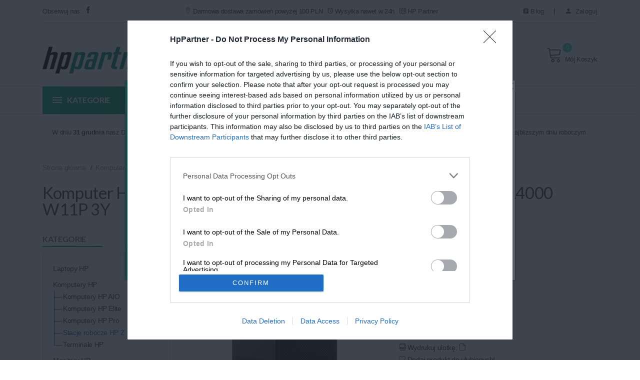

--- FILE ---
content_type: text/html; charset=UTF-8
request_url: https://hppartner.pl/p/18001/Komputer-HP-Z4-G5-Tower-Xeon-W5-2445-32GB-512GB-SSD-RTXA4000-W11P-3Y
body_size: 75026
content:

<!DOCTYPE html PUBLIC "-//W3C//DTD XHTML 1.0 Transitional//EN"
"https://www.w3.org/TR/xhtml1/DTD/xhtml1-transitional.dtd">
<html lang="pl" xml:lang="pl" xmlns="https://www.w3.org/1999/xhtml">
    <head>
	<!-- InMobi Choice. Consent Manager Tag v3.0 (for TCF 2.2) -->
<script type="text/javascript" async=true>
(function() {
  var host = window.location.hostname;
  var element = document.createElement('script');
  var firstScript = document.getElementsByTagName('script')[0];
  var url = 'https://cmp.inmobi.com'
    .concat('/choice/', '3xWbBmTDv32YP', '/', host, '/choice.js?tag_version=V3');
  var uspTries = 0;
  var uspTriesLimit = 3;
  element.async = true;
  element.type = 'text/javascript';
  element.src = url;

  firstScript.parentNode.insertBefore(element, firstScript);

  function makeStub() {
    var TCF_LOCATOR_NAME = '__tcfapiLocator';
    var queue = [];
    var win = window;
    var cmpFrame;

    function addFrame() {
      var doc = win.document;
      var otherCMP = !!(win.frames[TCF_LOCATOR_NAME]);

      if (!otherCMP) {
        if (doc.body) {
          var iframe = doc.createElement('iframe');

          iframe.style.cssText = 'display:none';
          iframe.name = TCF_LOCATOR_NAME;
          doc.body.appendChild(iframe);
        } else {
          setTimeout(addFrame, 5);
        }
      }
      return !otherCMP;
    }

    function tcfAPIHandler() {
      var gdprApplies;
      var args = arguments;

      if (!args.length) {
        return queue;
      } else if (args[0] === 'setGdprApplies') {
        if (
          args.length > 3 &&
          args[2] === 2 &&
          typeof args[3] === 'boolean'
        ) {
          gdprApplies = args[3];
          if (typeof args[2] === 'function') {
            args[2]('set', true);
          }
        }
      } else if (args[0] === 'ping') {
        var retr = {
          gdprApplies: gdprApplies,
          cmpLoaded: false,
          cmpStatus: 'stub'
        };

        if (typeof args[2] === 'function') {
          args[2](retr);
        }
      } else {
        if(args[0] === 'init' && typeof args[3] === 'object') {
          args[3] = Object.assign(args[3], { tag_version: 'V3' });
        }
        queue.push(args);
      }
    }

    function postMessageEventHandler(event) {
      var msgIsString = typeof event.data === 'string';
      var json = {};

      try {
        if (msgIsString) {
          json = JSON.parse(event.data);
        } else {
          json = event.data;
        }
      } catch (ignore) {}

      var payload = json.__tcfapiCall;

      if (payload) {
        window.__tcfapi(
          payload.command,
          payload.version,
          function(retValue, success) {
            var returnMsg = {
              __tcfapiReturn: {
                returnValue: retValue,
                success: success,
                callId: payload.callId
              }
            };
            if (msgIsString) {
              returnMsg = JSON.stringify(returnMsg);
            }
            if (event && event.source && event.source.postMessage) {
              event.source.postMessage(returnMsg, '*');
            }
          },
          payload.parameter
        );
      }
    }

    while (win) {
      try {
        if (win.frames[TCF_LOCATOR_NAME]) {
          cmpFrame = win;
          break;
        }
      } catch (ignore) {}

      if (win === window.top) {
        break;
      }
      win = win.parent;
    }
    if (!cmpFrame) {
      addFrame();
      win.__tcfapi = tcfAPIHandler;
      win.addEventListener('message', postMessageEventHandler, false);
    }
  };

  makeStub();

  function makeGppStub() {
    const CMP_ID = 10;
    const SUPPORTED_APIS = [
      '2:tcfeuv2',
      '6:uspv1',
      '7:usnatv1',
      '8:usca',
      '9:usvav1',
      '10:uscov1',
      '11:usutv1',
      '12:usctv1'
    ];

    window.__gpp_addFrame = function (n) {
      if (!window.frames[n]) {
        if (document.body) {
          var i = document.createElement("iframe");
          i.style.cssText = "display:none";
          i.name = n;
          document.body.appendChild(i);
        } else {
          window.setTimeout(window.__gpp_addFrame, 10, n);
        }
      }
    };
    window.__gpp_stub = function () {
      var b = arguments;
      __gpp.queue = __gpp.queue || [];
      __gpp.events = __gpp.events || [];

      if (!b.length || (b.length == 1 && b[0] == "queue")) {
        return __gpp.queue;
      }

      if (b.length == 1 && b[0] == "events") {
        return __gpp.events;
      }

      var cmd = b[0];
      var clb = b.length > 1 ? b[1] : null;
      var par = b.length > 2 ? b[2] : null;
      if (cmd === "ping") {
        clb(
          {
            gppVersion: "1.1", // must be “Version.Subversion”, current: “1.1”
            cmpStatus: "stub", // possible values: stub, loading, loaded, error
            cmpDisplayStatus: "hidden", // possible values: hidden, visible, disabled
            signalStatus: "not ready", // possible values: not ready, ready
            supportedAPIs: SUPPORTED_APIS, // list of supported APIs
            cmpId: CMP_ID, // IAB assigned CMP ID, may be 0 during stub/loading
            sectionList: [],
            applicableSections: [-1],
            gppString: "",
            parsedSections: {},
          },
          true
        );
      } else if (cmd === "addEventListener") {
        if (!("lastId" in __gpp)) {
          __gpp.lastId = 0;
        }
        __gpp.lastId++;
        var lnr = __gpp.lastId;
        __gpp.events.push({
          id: lnr,
          callback: clb,
          parameter: par,
        });
        clb(
          {
            eventName: "listenerRegistered",
            listenerId: lnr, // Registered ID of the listener
            data: true, // positive signal
            pingData: {
              gppVersion: "1.1", // must be “Version.Subversion”, current: “1.1”
              cmpStatus: "stub", // possible values: stub, loading, loaded, error
              cmpDisplayStatus: "hidden", // possible values: hidden, visible, disabled
              signalStatus: "not ready", // possible values: not ready, ready
              supportedAPIs: SUPPORTED_APIS, // list of supported APIs
              cmpId: CMP_ID, // list of supported APIs
              sectionList: [],
              applicableSections: [-1],
              gppString: "",
              parsedSections: {},
            },
          },
          true
        );
      } else if (cmd === "removeEventListener") {
        var success = false;
        for (var i = 0; i < __gpp.events.length; i++) {
          if (__gpp.events[i].id == par) {
            __gpp.events.splice(i, 1);
            success = true;
            break;
          }
        }
        clb(
          {
            eventName: "listenerRemoved",
            listenerId: par, // Registered ID of the listener
            data: success, // status info
            pingData: {
              gppVersion: "1.1", // must be “Version.Subversion”, current: “1.1”
              cmpStatus: "stub", // possible values: stub, loading, loaded, error
              cmpDisplayStatus: "hidden", // possible values: hidden, visible, disabled
              signalStatus: "not ready", // possible values: not ready, ready
              supportedAPIs: SUPPORTED_APIS, // list of supported APIs
              cmpId: CMP_ID, // CMP ID
              sectionList: [],
              applicableSections: [-1],
              gppString: "",
              parsedSections: {},
            },
          },
          true
        );
      } else if (cmd === "hasSection") {
        clb(false, true);
      } else if (cmd === "getSection" || cmd === "getField") {
        clb(null, true);
      }
      //queue all other commands
      else {
        __gpp.queue.push([].slice.apply(b));
      }
    };
    window.__gpp_msghandler = function (event) {
      var msgIsString = typeof event.data === "string";
      try {
        var json = msgIsString ? JSON.parse(event.data) : event.data;
      } catch (e) {
        var json = null;
      }
      if (typeof json === "object" && json !== null && "__gppCall" in json) {
        var i = json.__gppCall;
        window.__gpp(
          i.command,
          function (retValue, success) {
            var returnMsg = {
              __gppReturn: {
                returnValue: retValue,
                success: success,
                callId: i.callId,
              },
            };
            event.source.postMessage(msgIsString ? JSON.stringify(returnMsg) : returnMsg, "*");
          },
          "parameter" in i ? i.parameter : null,
          "version" in i ? i.version : "1.1"
        );
      }
    };
    if (!("__gpp" in window) || typeof window.__gpp !== "function") {
      window.__gpp = window.__gpp_stub;
      window.addEventListener("message", window.__gpp_msghandler, false);
      window.__gpp_addFrame("__gppLocator");
    }
  };

  makeGppStub();

  var uspStubFunction = function() {
    var arg = arguments;
    if (typeof window.__uspapi !== uspStubFunction) {
      setTimeout(function() {
        if (typeof window.__uspapi !== 'undefined') {
          window.__uspapi.apply(window.__uspapi, arg);
        }
      }, 500);
    }
  };

  var checkIfUspIsReady = function() {
    uspTries++;
    if (window.__uspapi === uspStubFunction && uspTries < uspTriesLimit) {
      console.warn('USP is not accessible');
    } else {
      clearInterval(uspInterval);
    }
  };

  if (typeof window.__uspapi === 'undefined') {
    window.__uspapi = uspStubFunction;
    var uspInterval = setInterval(checkIfUspIsReady, 6000);
  }
})();
</script>
<!-- End InMobi Choice. Consent Manager Tag v3.0 (for TCF 2.2) -->
		<!-- Google Tag Manager -->
<script>(function(w,d,s,l,i){w[l]=w[l]||[];w[l].push({'gtm.start':
new Date().getTime(),event:'gtm.js'});var f=d.getElementsByTagName(s)[0],
j=d.createElement(s),dl=l!='dataLayer'?'&l='+l:'';j.async=true;j.src=
'https://www.googletagmanager.com/gtm.js?id='+i+dl;f.parentNode.insertBefore(j,f);
})(window,document,'script','dataLayer','GTM-PC7LGND2');</script>
<!-- End Google Tag Manager -->
        <script type="text/javascript" async src="/assets/js/lozad.min.js"></script>
        <script>
            (function(i,s,o,g,r,a,m){i['GoogleAnalyticsObject']=r;i[r]=i[r]||function(){
            (i[r].q=i[r].q||[]).push(arguments)},i[r].l=1*new Date();a=s.createElement(o),
            m=s.getElementsByTagName(o)[0];a.async=1;a.src=g;m.parentNode.insertBefore(a,m)
            })(window,document,'script','//www.google-analytics.com/analytics.js','ga');
            ga('create', 'UA-15172772-25', 'auto');
            ga('send', 'pageview');
        </script>
<!-- Google Tag Manager -->
<script>(function(w,d,s,l,i){w[l]=w[l]||[];w[l].push({'gtm.start':
new Date().getTime(),event:'gtm.js'});var f=d.getElementsByTagName(s)[0],
j=d.createElement(s),dl=l!='dataLayer'?'&l='+l:'';j.async=true;j.src=
'https://www.googletagmanager.com/gtm.js?id='+i+dl;f.parentNode.insertBefore(j,f);
})(window,document,'script','dataLayer','GTM-PG8MBSMS');</script>
<!-- End Google Tag Manager -->
<!-- Google Tag Manager (noscript) -->
<noscript><iframe src="https://www.googletagmanager.com/ns.html?id=GTM-PG8MBSMS"
height="0" width="0" style="display:none;visibility:hidden"></iframe></noscript>
<!-- End Google Tag Manager (noscript) -->
<!-- Google tag GA4 -->
<script async src="https://www.googletagmanager.com/gtag/js?id=G-CPQJK35BPQ"></script>
<script>
  window.dataLayer = window.dataLayer || [];
  function gtag(){dataLayer.push(arguments);}
  gtag('js', new Date());

  gtag('config', 'G-CPQJK35BPQ');
</script>


<!-- Google tag (gtag.js) -->
<script async src="https://www.googletagmanager.com/gtag/js?id=G-LLEKPBT7KH"></script>
<script>
  window.dataLayer = window.dataLayer || [];
  function gtag(){dataLayer.push(arguments);}
  gtag('js', new Date());
 
  gtag('config', 'G-LLEKPBT7KH');
</script>

        
         
        		
		
		        <title>Komputer HP Z4 G5 Tower Xeon W5-2445 32GB 512GB SSD RTXA4000 W11P 3Y -</title>
        <meta name="keywords" content="" />
        <meta name="description" content="W ofercie Komputer HP Z4 G5 Tower Xeon W5 523R9EA w najlepszej cenie. Zobacz wszystkie produkty serii w sklepie HP Partner." />
        <meta charset="utf-8">
        <meta http-equiv="Content-Type" content="text/html; charset=UTF-8" />
		<meta name="viewport" content="width=device-width, initial-scale=1">
        <link rel="alternate" type="application/rss+xml" title="Sklep HP  - Kanał z aktualnościami" href="//hppartner.pl/rss" />
        <link rel="shortcut icon" href="/gfx/favicon.ico" />
        <link rel="icon" href="/gfx/favicon.ico" type="image/x-icon" />
		<link rel="manifest" href="/manifest.json">
        <script src="https://cdn.jsdelivr.net/npm/jquery@3.5.1/dist/jquery.min.js"></script>
		<script src="https://cdn.jsdelivr.net/gh/fancyapps/fancybox@3.5.7/dist/jquery.fancybox.min.js"></script>
        <link rel="canonical" href="https://hppartner.pl/p/18001/Komputer-HP-Z4-G5-Tower-Xeon-W5-2445-32GB-512GB-SSD-RTXA4000-W11P-3Y" />
        <meta name="robots" content="index, follow" />

        <meta property="og:title" content="Sklep HP - Komputer HP Z4 G5 Tower Xeon W5-2445 32GB 512GB SSD RTXA4000 W11P 3Y -" />
        <meta property="og:description" content="Sklep HP - W ofercie Komputer HP Z4 G5 Tower Xeon W5 523R9EA w najlepszej cenie. Zobacz wszystkie produkty serii w sklepie HP Partner." />
        <meta property="og:url" content="https://hppartner.pl/p/18001/Komputer-HP-Z4-G5-Tower-Xeon-W5-2445-32GB-512GB-SSD-RTXA4000-W11P-3Y" />
        <meta property="og:image" content="//hppartner.pl/pliki/logo-sklep-hp.png" />
        <meta property="og:image:secure_url" content="//hppartner.pl/pliki/logo-sklep-hp.png" />
        <meta property="og:image:width" content="400" />
        <meta property="og:image:height" content="400" />
        <meta property="og:image:type" content="image/png" />
        <meta name="msvalidate.01" content="D048ADEEE015119B058332F4A01B095E" />
		<meta name="facebook-domain-verification" content="rskpxwoj0pcbr62snkvvhx615j3xhk" />
        <link rel="stylesheet" href="/assets/fontawesome/css/all.min.css">
        <link rel="stylesheet" href="/assets/css/plugins.min.css">
        <link rel="stylesheet" href="/assets/css/style.css?v=1.5">
		<link rel="stylesheet" href="https://cdn.jsdelivr.net/npm/@fancyapps/fancybox@3.5.1/dist/jquery.fancybox.min.css" />
        <script>
        !function(f,b,e,v,n,t,s)
            {if(f.fbq)return;n=f.fbq=function(){n.callMethod?
            n.callMethod.apply(n,arguments):n.queue.push(arguments)};
            if(!f._fbq)f._fbq=n;n.push=n;n.loaded=!0;n.version='2.0';
            n.queue=[];t=b.createElement(e);t.async=!0;
            t.src=v;s=b.getElementsByTagName(e)[0];
            s.parentNode.insertBefore(t,s)}(window,document,'script',
            'https://connect.facebook.net/en_US/fbevents.js');
            fbq('init', '135403796990904');
            fbq('track', 'PageView');
        </script>
        <noscript>
            <img height="1" width="1"
                src="//www.facebook.com/tr?id=135403796990904&ev=PageView
                &noscript=1"/>
        </noscript>
                                                    <script>
            function toggleWishlist(el, id, prodDetView = false, reloadPage = false) {
                $.post("/ajax/ajax_toggle_wishlist.php", {
                    id_product: id
                }, function(data) {
                    data = JSON.parse(data)
                    if (data.status === 'not_logged_in') {
                        $('#not-logged-in-info-modal').modal('show')
                    } else if (data.status === 'removed') {
                        changeWishlistTitle(el, prodDetView, 'Dodaj produkt do ulubionych!', false)
                    } else if (data.status === 'added') {
                        changeWishlistTitle(el, prodDetView, 'Usuń produkt z listy ulubionych', true)
                    }

                    if (reloadPage) {
                        location.reload()
                    }
                });
            }

            function changeWishlistTitle(el, prodDetView, txt, selected) {
                if (prodDetView) {
                    el.text = txt
                } else if (selected) {
                    el.parentElement.parentElement.parentElement.classList.add('wishlist-selected')
                } else if (!selected) {
                    el.parentElement.parentElement.parentElement.classList.remove('wishlist-selected')
                } 

                el.title = txt
            }
        </script>
        <script src="https://www.google.com/recaptcha/api.js?onload=CaptchaCallback&render=explicit" async defer></script>
		
		<!-- Hotjar Tracking Code for https://hppartner.pl -->
		<script>
			(function(h,o,t,j,a,r){
				h.hj=h.hj||function(){(h.hj.q=h.hj.q||[]).push(arguments)};
				h._hjSettings={hjid:2535406,hjsv:6};
				a=o.getElementsByTagName('head')[0];
				r=o.createElement('script');r.async=1;
				r.src=t+h._hjSettings.hjid+j+h._hjSettings.hjsv;
				a.appendChild(r);
			})(window,document,'https://static.hotjar.com/c/hotjar-','.js?sv=');
		</script>
		
		
		
<script>
function fetchSuggestions() {
    let query = document.getElementById('searchPhrase').value;
    if (query.length < 3) {
        document.getElementById('suggestions').innerHTML = '';
        return;
    }
    
    fetch(`/ajax/ajax_search.php?keywords=${encodeURIComponent(query)}`)
        .then(response => response.json())
        .then(data => {
            let suggestionsBox = document.getElementById('suggestions');
            suggestionsBox.innerHTML = '';
            
            for (const category in data) {
                let categoryDiv = document.createElement('div');
                categoryDiv.classList.add('suggestion-category');
                categoryDiv.innerHTML = `<strong>${category}</strong>`;
                suggestionsBox.appendChild(categoryDiv);
                
                data[category].forEach(item => {
                    let itemDiv = document.createElement('div');
                    itemDiv.classList.add('suggestion-item');

                   
                    itemDiv.innerHTML = `
                        <a href="/p/${item.id}/${item.title_clean}">
                            <img src="${item.photo_url}" alt="${item.title}" style="width:32px; height:32px; margin-right:10px; vertical-align:middle;">
                            ${item.title} (${item.model})
                        </a>`;
                    suggestionsBox.appendChild(itemDiv);
                });
            }
            let allResultsLink = document.createElement('div');
            allResultsLink.classList.add('suggestion-item');
            allResultsLink.innerHTML = `<a href="/product/search/string/${query.replace(/\s+/g, '+')}">Wszystkie wyniki dla "${query}"</a>`;
            suggestionsBox.appendChild(allResultsLink);
        })
        .catch(error => console.error('Error:', error));
}
</script>

    <!-- Ceneo Code -->
    <script>(function(w,d,s,i,dl){w._ceneo = w._ceneo || function () {
    w._ceneo.e = w._ceneo.e || []; w._ceneo.e.push(arguments); };
    w._ceneo.e = w._ceneo.e || [];dl=dl===undefined?"dataLayer":dl;
    const f = d.getElementsByTagName(s)[0], j = d.createElement(s);
    j.defer = true;
    j.src = "https://ssl.ceneo.pl/ct/v5/script.js?accountGuid=" + i + "&t=" +
    Date.now() + (dl ? "&dl=" + dl : ''); f.parentNode.insertBefore(j, f);
    })(window, document, "script", "4d855424-61fb-4e2f-a5f7-f224be65ca3d");</script>
    <!-- End Ceneo Code -->
    
<style>
.suggestions-box {
    position: absolute;
    background: #fff;
    width: 540px;
    max-height: 540px;
    overflow-y: auto;
    z-index: 1000;
}
.suggestion-category {
    background: #f0f0f0;
    padding: 3px;
    font-weight: bold;
	font-size:12px;
}
.suggestion-item {
    padding: 3px;
    border-bottom: 1px solid #ddd;
	font-size:12px;
}
.suggestion-item a {
    text-decoration: none;
    color: #333;
    display: block;
}
.suggestion-item:hover {
    background: #e0e0e0;
}
</style>
		
    </head>
    <body>
     <!--   <div class="fb-customerchat"
            page_id="212292905599128"
            ref="//hppartner.pl/"
            minimized="false">
        </div> -->
                        <script type="text/javascript">
            var google_tag_params = {
            ecomm_prodid: [],
            ecomm_pagetype: 'product',
            ecomm_totalvalue: 0,
            };
        </script>
        <script type="text/javascript">
            /* <![CDATA[ */
            var google_conversion_id = 872691520;
            var google_custom_params = window.google_tag_params;
            var google_remarketing_only = true;
            /* ]]> */
        </script>
        <script type="text/javascript" src="//www.googleadservices.com/pagead/conversion.js"></script>
        <noscript>
            <div style="display:inline;">
                <img height="1" width="1" style="border-style:none;" alt="" src="//googleads.g.doubleclick.net/pagead/viewthroughconversion/872691520/?guid=ON&amp;script=0"/>
            </div>
        </noscript>
<!-- Google Tag Manager (noscript) -->
<noscript><iframe src="https://www.googletagmanager.com/ns.html?id=GTM-PC7LGND2"
height="0" width="0" style="display:none;visibility:hidden"></iframe></noscript>
<!-- End Google Tag Manager (noscript) -->
        <noscript>
            <div>
                <p>Aby w pełni korzystać ze strony prosimy włączyć obsługę javascript</p>
                <p>Jeśli nie wiesz jak to zrobić, <a target="_blank" href="//www.google.com/support/adsense/bin/answer.py?hl=pl&amp;answer=12654">przeczytaj instrukcję</a></p>
            </div>
        </noscript>
	

		
        <header class="header_area header_padding">
            <div class="header_top top_two">
                <div class="container">
                    <div class="top_inner">
                        <div class="row align-items-center">
                        <div class="col-lg-3 col-md-3">
                            <div class="follow_us">
                                <label>Obserwuj nas:</label>
                                <ul class="follow_link">
                                    <li><a rel="nofollow" href="https://www.facebook.com/laptopyhp"><i class="ion-social-facebook"></i></a></li>
								<!-- <li><a rel="nofollow" href="#"><i class="ion-social-instagram"></i></a></li> -->
                                </ul>
                            </div>
                        </div>
						<div class="col-lg-6 col-md-6">
							<div class="follow_us">

								 <label><i class="lnr lnr-map-marker"></i> Darmowa dostawa zamówień powyżej 100 PLN</label>
								 <label><i class="ion-android-alarm-clock"></i> Wysyłka nawet w 24h</label>
								 <label><i class="lnr lnr-license"></i> HP Partner</label>
                            </div>
                        </div>
                        <div class="col-lg-3 col-md-3">
                            <div class="top_right text-right">
                                <ul>
								<li><a href="/news"><i class="ion-android-list"></i> Blog</a></li>
                                                                            <li class="top_links">
                                            <a href="/user/index"><i class="ion-android-person"></i> Zaloguj</a>
                                        </li>
                                                                    </ul>
                            </div>
                        </div>
                    </div>
                    </div>
                </div>
            </div>
            <div class="header_middle middle_two">
                <div class="container">
                    <div class="row align-items-center">
                        <div class="col-lg-3 col-md-3">
                            <div class="logo">
                                <a href="/"><img src="/assets/img/logo/logo.png" alt=""></a>
                            </div>
                        </div>
                        <div class="col-lg-9 col-md-9">
                            <div class="middel_right">
							
							                                <div class="search-container search_two">
                                   <form action="/product/search" method="POST">
                                        <div class="search_box">
                                            <input id="searchPhrase" placeholder="Przeszukaj sklep ..." type="text" name="searchPhrase" onkeyup="fetchSuggestions()">
                                            <input type="hidden" name="category" value="1"/>
                                            <button type="submit">
                                                <i class="ion-ios-search-strong"></i>
                                            </button>
                                        </div>
										<div id="suggestions" class="suggestions-box"></div>
                                    </form>
                                </div>
								                                <div class="middel_right_info">
                                    <div class="mini_cart_wrapper">
                                        <a href="#"><span class="lnr lnr-cart"></span>Mój koszyk </a>
                                        <span class="cart_quantity">0</span>
                                         <div class="mini_cart">
                                            													<div class="cart_item">
														<div class="cart_total mt-10"><span>Darmowa dostawa kurierem od 0 PLN</span>
														</div>
													</div>
                                                                                        <div class="mini_cart_table">
                                                <div class="cart_total mt-10">
                                                    <span>Do zapłaty:</span>
                                                    <span class="price">0,00 zł</span>
                                                </div>
                                            </div>
                                            <div class="mini_cart_footer">
                                                <div class="cart_button">
                                                    <a href="/basket/view">Zobacz koszyk</a>
                                                </div>
                                            </div>
                                        </div>
                                    </div>
                                </div>

                            </div>
                        </div>
                    </div>
                </div>
            </div>
            <div class="header_bottom bottom_two sticky-header">
                <div class="container">
                    <div class="row align-items-center">
                        <div class="col-12">
                            <div class="header_bottom_container">
                                <div class="categories_menu">
                                    <div class="categories_title">
                                        <h2 class="categori_toggle">Kategorie</h2>
                                    </div>
                                    <div class="categories_menu_toggle">
                                       <ul>
                                                                                            <li class="menu_item_children categorie_list">
                                                                                                            <a href="/k/2/Laptopy-HP">Laptopy HP <i class="fa fa-angle-right"></i></a>
                                                        <ul class="categories_mega_menu">
                                                                                                                            <li>
                                                                    <a href="/k/3/Laptopy-HP-250">Laptopy HP 250</a>
                                                                </li>
                                                                                                                            <li>
                                                                    <a href="/k/4/Laptopy-HP-ProBook">Laptopy HP ProBook</a>
                                                                </li>
                                                                                                                            <li>
                                                                    <a href="/k/5/Laptopy-HP-EliteBook">Laptopy HP EliteBook</a>
                                                                </li>
                                                                                                                            <li>
                                                                    <a href="/k/6/Laptopy-HP-Zbook">Laptopy HP Zbook</a>
                                                                </li>
                                                                                                                            <li>
                                                                    <a href="/k/7/Laptopy-HP-Spectre">Laptopy HP Spectre</a>
                                                                </li>
                                                                                                                            <li>
                                                                    <a href="/k/412/Laptopy-gamingowe-HP">Laptopy gamingowe HP</a>
                                                                </li>
                                                                                                                    </ul>
                                                                                                    </li>
												
                                                                                            <li class="menu_item_children categorie_list">
                                                                                                            <a href="/k/8/Komputery-HP">Komputery HP <i class="fa fa-angle-right"></i></a>
                                                        <ul class="categories_mega_menu">
                                                                                                                            <li>
                                                                    <a href="/k/9/Komputery-HP-AIO">Komputery HP AIO</a>
                                                                </li>
                                                                                                                            <li>
                                                                    <a href="/k/36/Komputery-HP-Elite">Komputery HP Elite</a>
                                                                </li>
                                                                                                                            <li>
                                                                    <a href="/k/10/Komputery-HP-Pro">Komputery HP Pro</a>
                                                                </li>
                                                                                                                            <li>
                                                                    <a href="/k/11/Stacje-robocze-HP-Z">Stacje robocze HP Z</a>
                                                                </li>
                                                                                                                            <li>
                                                                    <a href="/k/35/Terminale-HP">Terminale HP</a>
                                                                </li>
                                                                                                                    </ul>
                                                                                                    </li>
												
                                                                                            <li >
                                                                                                            <a href="/k/12/Monitory-HP">Monitory HP</a>
                                                                                                    </li>
												
                                                                                            <li class="menu_item_children categorie_list">
                                                                                                            <a href="/k/13/Drukarki-HP">Drukarki HP <i class="fa fa-angle-right"></i></a>
                                                        <ul class="categories_mega_menu">
                                                                                                                            <li>
                                                                    <a href="/k/30/Drukarki-HP">Drukarki HP</a>
                                                                </li>
                                                                                                                            <li>
                                                                    <a href="/k/37/Urzadzenia-wielofunkcyjne-HP">Urządzenia wielofunkcyjne HP</a>
                                                                </li>
                                                                                                                            <li>
                                                                    <a href="/k/32/Tonery-HP">Tonery HP</a>
                                                                </li>
                                                                                                                            <li>
                                                                    <a href="/k/33/Tusze-HP">Tusze HP</a>
                                                                </li>
                                                                                                                            <li>
                                                                    <a href="/k/34/Skanery-HP">Skanery HP</a>
                                                                </li>
                                                                                                                            <li>
                                                                    <a href="/k/406/Niszczarki-HP">Niszczarki HP</a>
                                                                </li>
                                                                                                                    </ul>
                                                                                                    </li>
												
                                                                                            <li class="menu_item_children categorie_list">
                                                                                                            <a href="/k/14/Serwery-HP">Serwery HP <i class="fa fa-angle-right"></i></a>
                                                        <ul class="categories_mega_menu">
                                                                                                                            <li>
                                                                    <a href="/k/15/Serwery-HP-Rack">Serwery HP Rack</a>
                                                                </li>
                                                                                                                            <li>
                                                                    <a href="/k/16/Serwery-HP-Tower">Serwery HP Tower</a>
                                                                </li>
                                                                                                                            <li>
                                                                    <a href="/k/26/Dyski-serwerowe-HP">Dyski serwerowe HP</a>
                                                                </li>
                                                                                                                            <li>
                                                                    <a href="/k/404/Switche-HP">Switche HP</a>
                                                                </li>
                                                                                                                            <li>
                                                                    <a href="/k/405/Macierze-HP">Macierze HP</a>
                                                                </li>
                                                                                                                            <li>
                                                                    <a href="/k/413/Punkty-dostepowe-HP">Punkty dostępowe HP</a>
                                                                </li>
                                                                                                                    </ul>
                                                                                                    </li>
												
                                                                                            <li >
                                                                                                            <a href="/k/17/Oprogramowanie">Oprogramowanie</a>
                                                                                                    </li>
												
                                                                                            <li class="menu_item_children categorie_list">
                                                                                                            <a href="/k/18/Akcesoria-HP">Akcesoria HP <i class="fa fa-angle-right"></i></a>
                                                        <ul class="categories_mega_menu">
                                                                                                                            <li>
                                                                    <a href="/k/19/Baterie-HP">Baterie HP</a>
                                                                </li>
                                                                                                                            <li>
                                                                    <a href="/k/20/Zasilacze-HP">Zasilacze HP</a>
                                                                </li>
                                                                                                                            <li>
                                                                    <a href="/k/21/Torby-HP">Torby HP</a>
                                                                </li>
                                                                                                                            <li>
                                                                    <a href="/k/22/Klawiatury-i-myszy-HP">Klawiatury i myszy HP</a>
                                                                </li>
                                                                                                                            <li>
                                                                    <a href="/k/23/Stacje-dokujace-HP">Stacje dokujące HP</a>
                                                                </li>
                                                                                                                            <li>
                                                                    <a href="/k/24/Czesci-zamienne-HP">Części zamienne HP</a>
                                                                </li>
                                                                                                                            <li>
                                                                    <a href="/k/25/Pamieci-HP">Pamięci HP</a>
                                                                </li>
                                                                                                                            <li>
                                                                    <a href="/k/27/Dyski-HP">Dyski HP</a>
                                                                </li>
                                                                                                                    </ul>
                                                                                                    </li>
												
                                                                                            <li class="menu_item_children categorie_list">
                                                                                                            <a href="/k/408/Poly">Poly <i class="fa fa-angle-right"></i></a>
                                                        <ul class="categories_mega_menu">
                                                                                                                            <li>
                                                                    <a href="/k/409/Zestawy-sluchawkowe-POLY">Zestawy słuchawkowe POLY</a>
                                                                </li>
                                                                                                                            <li>
                                                                    <a href="/k/410/Kamery-POLY">Kamery POLY</a>
                                                                </li>
                                                                                                                            <li>
                                                                    <a href="/k/411/Telefony-POLY">Telefony POLY</a>
                                                                </li>
                                                                                                                    </ul>
                                                                                                    </li>
												
                                                                                            <li >
                                                                                                            <a href="/k/407/Outlet-HP">Outlet HP</a>
                                                                                                    </li>
												
                                                                                            <li class="menu_item_children categorie_list">
                                                                                                            <a href="/k/28/Uslugi">Usługi <i class="fa fa-angle-right"></i></a>
                                                        <ul class="categories_mega_menu">
                                                                                                                            <li>
                                                                    <a href="/k/29/Rozszerzenia-gwarancji-HP">Rozszerzenia gwarancji HP</a>
                                                                </li>
                                                                                                                    </ul>
                                                                                                    </li>
												
                                            																						<li class="menu_item_children categorie_list">
											<a>Oferta specjalna <i class="fa fa-angle-right"></i><span class="expand"></span></a>
													<ul class="categories_mega_menu">
												<li><a href="/tag/9/Mysz-GRATIS">Gratis</a></li><li><a href="/tag/11/Czyszczenie-magazynu">Promocja</a></li>												<li class="hidden"><a href="/promocje">Promocje</a></li>
												</ul>
											</li>
											                                        </ul>
                                    </div>
                                </div>
                                <div class="main_menu">
                                    <nav>
                                        <ul>
										<li class="hidden"><a href="/tag/9/Mysz-GRATIS">Gratis</a></li><li class=" black-week   "><a href="/tag/11/Czyszczenie-magazynu">Promocja</a></li>																						<li class="hidden"><a href="/promocje">Promocje</a></li>
																						<li><a href="/o-nas">O nas</a></li>
																						<li class="hidden"><a href="/dostawa">Dostawa</a></li>
																						<li><a href="/dostawa">Płatności</a></li>
																						<li><a href="/leasing">Leasing</a></li>
																						<li><a href="/kontakt">Kontakt</a></li>
                                        </ul>
                                    </nav>
                                </div>
                            </div>
                        </div>
                    </div>
                </div>
            </div>
        </header>
        <div class="Offcanvas_menu">
            <div class="container">
                <div class="row">
                    <div class="col-12">
                        <div class="canvas_open">
                            <span>MENU</span>
                            <a href="#"><i class="ion-navicon"></i></a>
                        </div>
                        <div class="Offcanvas_menu_wrapper">

                            <div class="canvas_close">
                                  <a href="#"><i class="ion-android-close"></i></a>
                            </div>

                            <div class="top_right text-right">
                                <ul>
                                                                            <li class="top_links">
                                            <a href="/user/index"><i class="ion-android-person"></i> Zaloguj</a>
                                        </li>
                                                                    </ul>
                            </div>
                            <div class="Offcanvas_follow">
                                <label>Obserwuj nas:</label>
                                <ul class="follow_link">
                                    <li><a rel="nofollow" href="https://www.facebook.com/laptopyhp"><i class="ion-social-facebook"></i></a></li>
									 <!--  <li><a rel="nofollow" href="#"><i class="ion-social-instagram"></i></a></li>
                                   <li><a href="#"><i class="ion-social-googleplus"></i></a></li> -->
                                    <!-- <li><a href="#"><i class="ion-social-youtube"></i></a></li> -->
                                </ul>
                            </div>
                            <div class="search-container">
                               <form action="/product/search" method="POST">
                                    <div class="search_box">
                                        <input id="searchPhrase" placeholder="Szukaj" type="text" name="searchPhrase">
                                        <button type="submit"><i class="ion-ios-search-strong"></i></button>
                                    </div>
                                </form>
                            </div>
                            <div id="menu" class="text-left ">
                                 <ul>
                                            <li><a href="/">Strona główna</a></li>
											                                            <li class="hidden"><a href="/tag/9/Mysz-GRATIS">Gratis</a></li><li class=" black-week   "><a href="/tag/11/Czyszczenie-magazynu">Promocja</a></li>																						<li><a href="/news">Aktualności</a></li>
                                            <li><a href="/o-nas">O nas</a></li>
																						<li><a href="/dostawa">Dostawa</a></li>
																						<li><a href="/dostawa">Płatności</a></li>
																						<li><a href="/leasing">Leasing</a></li>
                                            <li><a href="/kontakt">Kontakt</a></li>

                                </ul>
                            </div>
                        </div>
                    </div>
                </div>
            </div>
        </div>
        <div class="discount_area">
            <div class="container">
                <div class="row">
                    <div class="col-12">
                        <div class="discount_text">
                            <p>
                                <p>W dniu <strong>31 grudnia</strong> nasz Dział Obsługi Klienta będzie do Państwa dyspozycji do godziny <strong>15:00</strong>. Wszystkie wiadomości i zapytania po tym czasie zostaną obsłużone w najbliższym dniu roboczym.</p>                            </p>
                        </div>
                    </div>
                </div>
            </div>
         </div>


         
        
                      <div class="breadcrumbs_area">
                 <div class="container">
                     <div class="row">
                         <div class="col-12">
                             <div class="breadcrumb_content">
                                 <ul>
								 <li><a href="/">Strona główna</a></li>
                                                                                                                                                                <li>
                                                 <a href="/k/8/komputery-hp">Komputery HP</a>
                                             </li>
                                                                                      <li>
                                                 <a href="/k/11/stacje-robocze-hp-z">Stacje robocze HP Z</a>
                                             </li>
                                                                                                               </ul>
                             </div>
                         </div>
                     </div>
                 </div>
             </div>
         <div class="modal fade" id="not-logged-in-info-modal" tabindex="-1" role="dialog" aria-labelledby="exampleModalLabel" aria-hidden="true">
  <div class="modal-dialog modal-sm" role="document">
    <div class="modal-content">
      <div class="modal-header">
        <h3 class="modal-title">Zaloguj się!</h3>
      </div>
      <div class="modal-body">
        <a href="/user/index">Proszę się <b>zalogować</b></a>. Opcja dostępna tylko dla zalogowanych użytkowników!
      </div>
    </div>
  </div>
</div>
   <script type='text/javascript'>
      var ccs_cc_args = ccs_cc_args || [];
      
    // Hppartner
    ccs_cc_args.push(['mf', 'HP']);
    ccs_cc_args.push(['pn', '523R9EA']);
    ccs_cc_args.push(['ccid', 'e1c85437-8263-4de6-8c20-4f5561c57711']);
    ccs_cc_args.push(['lang', 'PL']);
    ccs_cc_args.push(['market', 'PL']);
      
      (function () {
         var o = ccs_cc_args; o.push(['_SKey', '65fecac2']); o.push(['_ZoneId', '037f80b98e']);
         var sc = document.createElement('script'); sc.type = 'text/javascript'; sc.async = true;
         sc.src = ('https:' == document.location.protocol ? 'https://' : 'http://') + 'cdn.cs.1worldsync.com/jsc/h1ws.js';
         var n = document.getElementsByTagName('script')[0]; n.parentNode.insertBefore(sc, n);
      })();
      </script>
<div class="container">
    <div class="row">
        <div class="col-12">
            <h1 id="prod_title">Komputer HP Z4 G5 Tower Xeon W5-2445 32GB 512GB SSD RTXA4000 W11P 3Y            </h1>
        </div>
    </div>
</div>
<div class="product_details product_sidebar mt-20">
    <div class="container">
        <div class="row">
            <div class="col-lg-3 col-md-12">
                <!--sidebar widget start-->
                <h4 class="filter">Kategorie</h4>
<aside class="sidebar_widget"  >
   <div class="widget_inner">
       <div class="widget_list widget_categories">
           <ul>
                                  <li class="category_item ">
                       <a href="/k/2/Laptopy-HP">
                           Laptopy HP                       </a>
                                                                                                                                                                                                                                                                                                                                                                                                                                                                                               <ul class="sub_category ">
                                                                  <li class="sub_category_item ">
                                       <a href="/k/3/Laptopy-HP-250">
                                           Laptopy HP 250                                       </a>
                                   </li>
                                                                  <li class="sub_category_item ">
                                       <a href="/k/4/Laptopy-HP-ProBook">
                                           Laptopy HP ProBook                                       </a>
                                   </li>
                                                                  <li class="sub_category_item ">
                                       <a href="/k/5/Laptopy-HP-EliteBook">
                                           Laptopy HP EliteBook                                       </a>
                                   </li>
                                                                  <li class="sub_category_item ">
                                       <a href="/k/6/Laptopy-HP-Zbook">
                                           Laptopy HP Zbook                                       </a>
                                   </li>
                                                                  <li class="sub_category_item ">
                                       <a href="/k/7/Laptopy-HP-Spectre">
                                           Laptopy HP Spectre                                       </a>
                                   </li>
                                                                  <li class="sub_category_item ">
                                       <a href="/k/412/Laptopy-gamingowe-HP">
                                           Laptopy gamingowe HP                                       </a>
                                   </li>
                                                          </ul>
                                          </li>
                                  <li class="category_item ">
                       <a href="/k/8/Komputery-HP">
                           Komputery HP                       </a>
                                                                                                                                                                                                                                                                                                                                                                                                                      <ul class="sub_category active">
                                                                  <li class="sub_category_item ">
                                       <a href="/k/9/Komputery-HP-AIO">
                                           Komputery HP AIO                                       </a>
                                   </li>
                                                                  <li class="sub_category_item ">
                                       <a href="/k/36/Komputery-HP-Elite">
                                           Komputery HP Elite                                       </a>
                                   </li>
                                                                  <li class="sub_category_item ">
                                       <a href="/k/10/Komputery-HP-Pro">
                                           Komputery HP Pro                                       </a>
                                   </li>
                                                                  <li class="sub_category_item active">
                                       <a href="/k/11/Stacje-robocze-HP-Z">
                                           Stacje robocze HP Z                                       </a>
                                   </li>
                                                                  <li class="sub_category_item ">
                                       <a href="/k/35/Terminale-HP">
                                           Terminale HP                                       </a>
                                   </li>
                                                          </ul>
                                          </li>
                                  <li class="category_item ">
                       <a href="/k/12/Monitory-HP">
                           Monitory HP                       </a>
                                          </li>
                                  <li class="category_item ">
                       <a href="/k/13/Drukarki-HP">
                           Drukarki HP                       </a>
                                                                                                                                                                                                                                                                                                                                                                                                                                                                                               <ul class="sub_category ">
                                                                  <li class="sub_category_item ">
                                       <a href="/k/30/Drukarki-HP">
                                           Drukarki HP                                       </a>
                                   </li>
                                                                  <li class="sub_category_item ">
                                       <a href="/k/37/Urzadzenia-wielofunkcyjne-HP">
                                           Urządzenia wielofunkcyjne HP                                       </a>
                                   </li>
                                                                  <li class="sub_category_item ">
                                       <a href="/k/32/Tonery-HP">
                                           Tonery HP                                       </a>
                                   </li>
                                                                  <li class="sub_category_item ">
                                       <a href="/k/33/Tusze-HP">
                                           Tusze HP                                       </a>
                                   </li>
                                                                  <li class="sub_category_item ">
                                       <a href="/k/34/Skanery-HP">
                                           Skanery HP                                       </a>
                                   </li>
                                                                  <li class="sub_category_item ">
                                       <a href="/k/406/Niszczarki-HP">
                                           Niszczarki HP                                       </a>
                                   </li>
                                                          </ul>
                                          </li>
                                  <li class="category_item ">
                       <a href="/k/14/Serwery-HP">
                           Serwery HP                       </a>
                                                                                                                                                                                                                                                                                                                                                                                                                                                                                               <ul class="sub_category ">
                                                                  <li class="sub_category_item ">
                                       <a href="/k/15/Serwery-HP-Rack">
                                           Serwery HP Rack                                       </a>
                                   </li>
                                                                  <li class="sub_category_item ">
                                       <a href="/k/16/Serwery-HP-Tower">
                                           Serwery HP Tower                                       </a>
                                   </li>
                                                                  <li class="sub_category_item ">
                                       <a href="/k/26/Dyski-serwerowe-HP">
                                           Dyski serwerowe HP                                       </a>
                                   </li>
                                                                  <li class="sub_category_item ">
                                       <a href="/k/404/Switche-HP">
                                           Switche HP                                       </a>
                                   </li>
                                                                  <li class="sub_category_item ">
                                       <a href="/k/405/Macierze-HP">
                                           Macierze HP                                       </a>
                                   </li>
                                                                  <li class="sub_category_item ">
                                       <a href="/k/413/Punkty-dostepowe-HP">
                                           Punkty dostępowe HP                                       </a>
                                   </li>
                                                          </ul>
                                          </li>
                                  <li class="category_item ">
                       <a href="/k/17/Oprogramowanie">
                           Oprogramowanie                       </a>
                                          </li>
                                  <li class="category_item ">
                       <a href="/k/18/Akcesoria-HP">
                           Akcesoria HP                       </a>
                                                                                                                                                                                                                                                                                                                                                                                                                                                                                                                                                                                                                   <ul class="sub_category ">
                                                                  <li class="sub_category_item ">
                                       <a href="/k/19/Baterie-HP">
                                           Baterie HP                                       </a>
                                   </li>
                                                                  <li class="sub_category_item ">
                                       <a href="/k/20/Zasilacze-HP">
                                           Zasilacze HP                                       </a>
                                   </li>
                                                                  <li class="sub_category_item ">
                                       <a href="/k/21/Torby-HP">
                                           Torby HP                                       </a>
                                   </li>
                                                                  <li class="sub_category_item ">
                                       <a href="/k/22/Klawiatury-i-myszy-HP">
                                           Klawiatury i myszy HP                                       </a>
                                   </li>
                                                                  <li class="sub_category_item ">
                                       <a href="/k/23/Stacje-dokujace-HP">
                                           Stacje dokujące HP                                       </a>
                                   </li>
                                                                  <li class="sub_category_item ">
                                       <a href="/k/24/Czesci-zamienne-HP">
                                           Części zamienne HP                                       </a>
                                   </li>
                                                                  <li class="sub_category_item ">
                                       <a href="/k/25/Pamieci-HP">
                                           Pamięci HP                                       </a>
                                   </li>
                                                                  <li class="sub_category_item ">
                                       <a href="/k/27/Dyski-HP">
                                           Dyski HP                                       </a>
                                   </li>
                                                          </ul>
                                          </li>
                                  <li class="category_item ">
                       <a href="/k/408/Poly">
                           Poly                       </a>
                                                                                                                                                                                                                                                                                                                 <ul class="sub_category ">
                                                                  <li class="sub_category_item ">
                                       <a href="/k/409/Zestawy-sluchawkowe-POLY">
                                           Zestawy słuchawkowe POLY                                       </a>
                                   </li>
                                                                  <li class="sub_category_item ">
                                       <a href="/k/410/Kamery-POLY">
                                           Kamery POLY                                       </a>
                                   </li>
                                                                  <li class="sub_category_item ">
                                       <a href="/k/411/Telefony-POLY">
                                           Telefony POLY                                       </a>
                                   </li>
                                                          </ul>
                                          </li>
                                  <li class="category_item ">
                       <a href="/k/407/Outlet-HP">
                           Outlet HP                       </a>
                                          </li>
                                  <li class="category_item ">
                       <a href="/k/28/Uslugi">
                           Usługi                       </a>
                                                                                                                                                                                             <ul class="sub_category ">
                                                                  <li class="sub_category_item ">
                                       <a href="/k/29/Rozszerzenia-gwarancji-HP">
                                           Rozszerzenia gwarancji HP                                       </a>
                                   </li>
                                                          </ul>
                                          </li>
               			   
           </ul>
       </div>
   </div>
</aside>

<aside class="sidebar_widget" >
	
  <!--      <div style="padding-left: 25px; margin-bottom:20px">
            <script src='//www.opineo.pl/shop/lovespread.js.php?s=40849&type=small&color='></script>
        </div>
		-->

    <h4 class="filter">Promocja</h4>
   
  <!--  <div class="shop_sidebar_banner">
        <a href="/k/393/Rozszerzenie-gwarancji" title="Promocja na rozszerzenie gwarancji Dell">
            <img src="/gfx/sidebar/rozszerzenie-gwarancji-dell-promocj.jpg" style="width:100%;" alt="Promocja na rozszerzenie gwarancji Dell" />
        </a>
    </div>
	<br />
	<div class="shop_sidebar_banner">
        <a href="/precision/" title="Stacje robocze Precision" target="_blank">
            <img src="/gfx/sidebar/stacja-robocza-precision-landing-page.jpg" alt="Precision Workstations" />
        </a>
    </div>
	<br />
    <div class="shop_sidebar_banner">
        <a href="/office365/" title="Promocja Office 365 dla firm" target="_blank">
            <img src="/gfx/sidebar/office365-promocja.jpg" alt="Promocja na Office 365 Business dla Firm" />
        </a>
    </div>
    <br /> -->
</aside>

   <h4 class="filter">Szybki kontakt</h4>
   <aside class="sidebar_widget" >
       <div class="widget_inner">
           <div class="widget_list widget_categories">
               
                                  <ul style="padding-bottom: 10px;">
                       <li><span class="fast-contact-name">Serwery i macierze</span></li>
                       <li><span class="fast-contact-tel"><i class="lnr lnr-phone-handset"></i> 62 741 22 62</span></li>
                       <li><span class="fast-contact-email"><i class="lnr lnr-envelope"></i> <a href="mailto:doradca@hppartner.pl">doradca@hppartner.pl</a></span></li>
                       <li>
                                                  </li>
                   </ul>
                                  <ul style="padding-bottom: 10px;">
                       <li><span class="fast-contact-name">Laptopy i komputery</span></li>
                       <li><span class="fast-contact-tel"><i class="lnr lnr-phone-handset"></i> 62 741 22 66</span></li>
                       <li><span class="fast-contact-email"><i class="lnr lnr-envelope"></i> <a href="mailto:doradca@hppartner.pl">doradca@hppartner.pl</a></span></li>
                       <li>
                                                  </li>
                   </ul>
                          </div>
       </div>
    </aside>
<h4 class="filter">Ważne informacje</h4>
<aside class="sidebar_widget" >
   <div class="widget_inner">
       <div class="widget_list important_info widget_categories">
           <ul>
               <li>
                   <i class="lnr lnr-phone"></i>
                   <span>
                       62 741 22 66<br />575 810 570<br />
                       9:00-17:00<br />
                       <em>dni robocze </em>
                   </span>
               </li>
               <li>
                   <i class="lnr lnr-inbox"></i>
                   <span>
                       Odbiór osobisty<br />
                       8:00-17:00<br />
                       <em>dni robocze</em>
                   </span>
               </li>
               <li>
                   <i class="lnr lnr-envelope"></i>
                   <span>
                       <a href="mailto:doradca@hppartner.pl">Napisz do nas</a>
                   </span>
               </li>
               <li>
                   <i class="lnr lnr-map-marker"></i>
                   <span>
                       kurier:<br />
                       - przelew 0 zł<br />
                       - pobranie 15 zł<br />
					   * do 100 PLN koszt wysyłki 10 PLN
                   </span>
               </li>
               <li id="platnosci">
                   <i class="lnr lnr-store"></i>
                   <span>Wygodne płatności online</span>
               </li>
               <li>
                   <i class="lnr lnr-earth"></i>
                   <span>
                       Paczki wysyłamy<br />
                       w ciągu 24 godzin.
                   </span>
               </li>
               <li id="facebook">
                   <i class="lnr lnr-bubble"></i>
                   <span>
                       <a href="https://www.facebook.com/laptopyhp" title="Facebook HP Sklep" target="_blank">Dołącz do nas na<br /> Facebooku. </a>
                   </span>
               </li>
           </ul>
       </div>
   </div>
</aside>
<h4 class="filter">Polecane</h4>
<aside class="sidebar_widget" >

<div class="shop_sidebar_banner">
        <a href="https://hppartner.pl/p/15082/Telefoniczne-Wsparcie-Techniczne-Netland-Support-Care-TWT-1-miesiac" title="Promocja HP Wsparcie">
            <img src="/gfx/sidebar/wsparcie-gratis.jpg" alt="Wsparcie dla Firm 30 dni gratis" />
        </a>
    </div>
    <br />
  <!--   <div class="shop_sidebar_banner">
        <a href="/k/356/Komputery-DELL-All-In-One" title="Promocja na komputer All in One w sklepi">
            <img src="/gfx/sidebar/komputer-sklep-AIO-promocja.jpg" alt="Najlepsze komputery Dell All In One - promocja w sklepie" />
        </a>
    </div>
    <div class="shop_sidebar_banner">
        <a href="/k/347/Laptopy-DELL" title="Laptopy Dell stworzone dla wymagających">
            <img src="/gfx/sidebar/laptopy-dell.png" alt="Laptopy Dell stworzone dla wymagających" />
        </a>
    </div> -->
<h4 class="filter">Partnerzy</h4>
    <div>
      <!--  <br />
        <a href="/o-nas" title="Autoryzowany partner Dell Polska - kupuj u zaufanych partnerów Dell">
            <img src="/gfx/dell-sklep-partner-platinum.png" alt="Autoryzowany partner Dell Polska - kupuj u zaufanych partnerów Dell" />
        </a>
        <br /> -->
		<br />
        <a href="/leasing" title="Masz firmę? Kup komputery HP i laptopy HP w leasingu">
            <img src="/gfx/leasing.jpg" alt="Masz firmę? Kup komputery HP i laptopy HP w leasingu" />
        </a>
        <br /><br />
        <img src='/gfx/platnosci-online.png' alt='Płać wygodnie za zakupy - szybkie płatności Przelewy24' title='Płać wygodnie za zakupy w sklepie' style="width:215px;"/><br /><br />
        <br /><br />

    </div>
</aside>
                <!--sidebar widget end-->
            </div>
            <div class="col-lg-9 col-md-12">
                <div class="product_right_sidebar">
                    <div class="row">
                        <div class="col-lg-6 col-md-6">
                            <div class="product-details-tab">
                                <div class="label_product" style="z-index:999;padding-top: 10px;padding-left: 30px;">
                                                                                                                                                                                                                       																																								<span style="      background: linear-gradient(to right,#2058a9,#3081f5);
padding: 0 10px;
  border-radius: 2px;
  text-transform: capitalize;
  font-size: 12px;
  font-weight: 500;
  text-align: center;
  display: inline-block;
transform: skewX(20deg);               ">Mysz gratis</span>
																			                                    <br />
                                </div>
                                <div id="img-1" class="zoomWrapper single-zoom">
                                    <a data-fancybox="gallery"
                                        href="/photos/68f2276c87d4f.jpg"
                                        data-zoom-image="/photos/68f2276c87d4f.jpg"
                                        alt="Komputer HP Z4 G5 Tower Xeon W5-2445 32GB 512GB SSD RTXA4000 W11P 3Y">
                                        <img id="zoom1"
                                            src="/img,photos/68f2276c87d4f.jpg,400,400"
                                            data-zoom-image="/photos/68f2276c87d4f.jpg"
                                            alt="Komputer HP Z4 G5 Tower Xeon W5-2445 32GB 512GB SSD RTXA4000 W11P 3Y" />
                                    </a>
                                </div>
                                                                <div class="single-zoom-thumb">
                                    <ul class="s-tab-zoom owl-carousel single-product-active" id="gallery_01">
                                                                                <li>
                                            <a data-fancybox="gallery"
                                                href="/photos/68f2276c87d4f.jpg"
                                                class="elevatezoom-gallery active" data-update=""
                                                data-image="/img,photos/68f2276c87d4f.jpg,400,400"
                                                data-zoom-image="/photos/68f2276c87d4f.jpg">
                                                <img src="/img,photos/68f2276c87d4f.jpg,204,204"
                                                    alt="Komputer HP Z4 G5 Tower Xeon W5-2445 32GB 512GB SSD RTXA4000 W11P 3Y" />
                                            </a>
                                        </li>
                                                                                <li>
                                            <a data-fancybox="gallery"
                                                href="/photos/65e5aa2647da07.87664256.jpg"
                                                class="elevatezoom-gallery active" data-update=""
                                                data-image="/img,photos/65e5aa2647da07.87664256.jpg,400,400"
                                                data-zoom-image="/photos/65e5aa2647da07.87664256.jpg">
                                                <img src="/img,photos/65e5aa2647da07.87664256.jpg,204,204"
                                                    alt="Komputer HP Z4 G5 Tower Xeon W5-2445 32GB 512GB SSD RTXA4000 W11P 3Y" />
                                            </a>
                                        </li>
                                                                                <li>
                                            <a data-fancybox="gallery"
                                                href="/photos/65e5aa2674b9c7.03149181.jpg"
                                                class="elevatezoom-gallery active" data-update=""
                                                data-image="/img,photos/65e5aa2674b9c7.03149181.jpg,400,400"
                                                data-zoom-image="/photos/65e5aa2674b9c7.03149181.jpg">
                                                <img src="/img,photos/65e5aa2674b9c7.03149181.jpg,204,204"
                                                    alt="Komputer HP Z4 G5 Tower Xeon W5-2445 32GB 512GB SSD RTXA4000 W11P 3Y" />
                                            </a>
                                        </li>
                                                                                <li>
                                            <a data-fancybox="gallery"
                                                href="/photos/65e5aa269b31c0.88910270.jpg"
                                                class="elevatezoom-gallery active" data-update=""
                                                data-image="/img,photos/65e5aa269b31c0.88910270.jpg,400,400"
                                                data-zoom-image="/photos/65e5aa269b31c0.88910270.jpg">
                                                <img src="/img,photos/65e5aa269b31c0.88910270.jpg,204,204"
                                                    alt="Komputer HP Z4 G5 Tower Xeon W5-2445 32GB 512GB SSD RTXA4000 W11P 3Y" />
                                            </a>
                                        </li>
                                                                                <li>
                                            <a data-fancybox="gallery"
                                                href="/photos/65e5aa26ca7264.23105032.jpg"
                                                class="elevatezoom-gallery active" data-update=""
                                                data-image="/img,photos/65e5aa26ca7264.23105032.jpg,400,400"
                                                data-zoom-image="/photos/65e5aa26ca7264.23105032.jpg">
                                                <img src="/img,photos/65e5aa26ca7264.23105032.jpg,204,204"
                                                    alt="Komputer HP Z4 G5 Tower Xeon W5-2445 32GB 512GB SSD RTXA4000 W11P 3Y" />
                                            </a>
                                        </li>
                                                                            </ul>
                                </div>
                                                            </div>
                        </div>
                        <div class="col-lg-6 col-md-6">
                            <div class="product_d_right">
                                <form action="#">
                                    <!--  <h1 id="prod_title">Komputer HP Z4 G5 Tower Xeon W5-2445 32GB 512GB SSD RTXA4000 W11P 3Y                                    </h1> -->
                                                                                                                        <div class="price_box">
                                                <span class="current_price">20 842 zł</span>
                                            </div>
                                            <div class="price_box">
                                                <span class="netto_price">16 944,72 zł                                                    netto</span>
                                            </div>
											
                                                                                                                                                        <div class="product_desc">
                                        <div class="info">
                                                                                        <span><i class="lnr lnr-tag"></i> Kod producenta: <span class="sku"
                                                    itemprop="sku"> 523R9EA</span>
                                            </span>
                                                                                                                                                                                        <span><i class="lnr lnr-alarm"></i> Ilość sztuk w magazynie: <strong>0</strong></span>
                                                <span><i class="lnr lnr-phone"></i> Prosimy o kontakt</span>
                                                <span><a href="#tab-ask2" title="Zapytaj o dostępność"><i
                                                            class="lnr lnr-bubble"></i> Zapytaj o dostępność</a></span>
                                                                                                                                        <span><i class="lnr lnr-tag"></i> Producent: <strong
                                                    style="text-transform: uppercase;">HP</strong></span>
                                                                                        <span><i class="lnr lnr-earth"></i> Gwarancja: <strong>3 lata</strong></span>
                                                                                        <span class="pdf-icon"><i class="lnr lnr-printer"></i> <a target="_blank"
                                                    href="/print/18001"
                                                    rel="nofollow">Wydrukuj ulotkę: <i
                                                        class="lnr lnr-file-empty"></i></a></span>
                                            <span><i class="lnr lnr-heart"></i> <a
                                                    onclick="toggleWishlist(this, 18001, true);"
                                                    rel="nofollow">
                                                                                                            Dodaj produkt do ulubionych!
                                                                                                    </a></span>
                                           
                                        </div>
                                        <div class="spec clearfix">
                                                                                                                                                                                                                                                                                                                                                                                                                                                                                                    											                                                                                                                                                                                                                                                                                                                                                                                                                                                                                                                                                <img class="ikony" alt="Procesor Intel Xeon"
                                                src="/gfx/icons/intel-xeon.png" />
                                            	                                                                                    																					
                                                                                                                                                                                                                            <img class="ikony" alt="Pamięć ram 32GB" src="/gfx/icons/ram-32gb.png" />
                                                                                                                                                                                                                                                                                                                    <img class="ikony" alt="Dysk SSD 512GB" src="/gfx/icons/ssd-512gb.png" />
                                                                                        											                                                                                                                                                                                <img class="ikony" alt="Karta graficzna Nvidia"
                                                src="/gfx/icons/karta-graficzna-nvidia.png" />
                                                                                                                                                                                                                                                                                                                                                                                                                                                                                                                                                                                                                                        <img class="ikony" alt="System Windows 10" src="/gfx/icons/windows11.png" />
                                                                                                                                                                                                                                                                        																																												<div id="ccs-feature-icons"></div>
                                        </div>
                                    </div>
									                                    <div class="alert" style="background: #f5f5f5; color: #000; padding: .30rem 1rem !important;"><p>Przy zakupie tej stacji roboczej otrzymasz <a href="../../../p/20509/Mysz-bezprzewodowa-HP-685-CFT-Dual-Mode-Mouse-SmartBuy"><strong>mysz HP 685 Comfort Dual-Mode GRATIS</strong></a>.</p></div>                                    <div class="product_variant quantity">
                                        <!-- <label>Ilość</label>
                                        <input min="0" max="100" value="1" type="number"> -->
                                                                                                                        <a title="Produkt niedostępny">
                                                    <span class="add-to-cart-btn disabled">
                                                                                                            <em class="icon-left lnr lnr-cart"></em>
                                                            <span class="label">Dodaj do koszyka</span>
                                                        </span>
                                                    </a> 
											                                                                                            </div>
                                    <!-- <div class="product_meta">
                                        <span>Manufacturer: <a href="#">HP</a></span>
                            </div> -->
                            <div class="product_meta">
                                <p><span>Potrzebujesz pomocy? Zadzwoń: 62 741 22 66</span></p>


                                <p><a class="active" href="#tab-ask2">
                                        <span class="button">Formularz kontaktowy</span>
                                    </a></p>
                            </div>
                            </form>
                        </div>
                    </div>
                </div>
            </div>
            <section class="shipping_area mb-20">
                <div class="container">
                    <div class=" row">
                        <div class="col-12">
                            <div class="shipping_inner">
                                <div class="single_shipping pad15">
                                    <div class="shipping_icone">
                                        <span class="lnr lnr-map-marker"></span>
                                    </div>
                                    <div class="shipping_content">
                                        <h2>Darmowa dostawa</h2>
                                        <p>Dostawa kurierem gratis od 0 PLN</p>
                                    </div>
                                </div>
                                <div class="single_shipping pad15">
                                    <div class="shipping_icone">
                                        <span class="lnr lnr-users"></span>
                                    </div>
                                    <div class="shipping_content">
                                        <h2>Pomoc w wyborze</h2>
                                        <p>Doradcy służą pomocą w wyborze sprzętu</p>
                                    </div>
                                </div>
                                <div class="single_shipping pad15">
                                    <div class="shipping_icone">
                                        <span class="lnr lnr-license"></span>
                                    </div>
                                    <div class="shipping_content">
                                        <h2>Hewlett Packard</h2>
                                        <p>Kupujesz u zaufanego dostawcy</p>
                                    </div>
                                </div>
                                <div class="single_shipping pad15">
                                    <div class="shipping_icone">
                                        <span class="lnr lnr-alarm"></span>
                                    </div>
                                    <div class="shipping_content">
                                        <h2>Bezpieczeństwo</h2>
                                        <p>Szybkie płatności wspierają Przelewy24</p>
                                    </div>
                                </div>
                            </div>
                        </div>
                    </div>
                </div>
            </section>

            <div class="product_d_info_menu sidebar">
                <div class="product_d_inner" style="padding: 0;">
                    <div class="product_info_button">
                        <ul class="nav" role="tablist">
                                                        <li>
                                <a class="active" href="#addons">Dodatki i akcesoria</a>
                            </li>
                                                                                    <li>
                                <a class="active" href="#tab-opis2">Opis serii</a>
                            </li>
                                                        <li>
                                <a class="active" href="#tab-specyfikacja2">Specyfikacja</a>
                            </li>
                            <li>
                                <a class="active" href="#tab-ask2" id="prod-ask">Zapytanie o produkt</a>
                            </li>
                        </ul>
                    </div>
                </div>
            </div>

                        <div class="product_d_inner" id="addons">
                <div class="product_info_button">
                    <ul class="nav">
                        <li>
                            <a class="active" href="#addons">Dodatki i akcesoria</a>
                        </li>
                    </ul>
                </div>
                <div class="tab-content">
                    <div class="tab-pane fade show active">
                        <div class="product_info_content">
                                                                                                                                            <div class="section_title">
                                <h2>Usługi                            </div>
                            <div class="product-views" id="product-list">
                                <div class="product_carousel product_column3 owl-carousel">

                                                                                                            <div class="single_product" style="height: 306px;">
                                        <div class="product_name">
                                            <h3><a href="/p/15082/Telefoniczne-Wsparcie-Techniczne-Netland-Support-Care-TWT-1-miesiac"
                                                    title="Telefoniczne Wsparcie Techniczne - Netland Support Care TWT | 1 miesiąc">Telefoniczne Wsparcie Techniczne - Netla...</a>
                                            </h3>
                                            <!--  <p class="manufacture_product"><a href="/p/15082/Telefoniczne-Wsparcie-Techniczne-Netland-Support-Care-TWT-1-miesiac">Dell</a>
                                            </p> -->
                                        </div>
                                        <div class="product_thumb" style="height: 178px;">
                                                                                        <a class="primary_img"
                                                href="/p/15082/Telefoniczne-Wsparcie-Techniczne-Netland-Support-Care-TWT-1-miesiac"
                                                title="Telefoniczne Wsparcie Techniczne - Netland Support Care TWT | 1 miesiąc">
                                                <img alt="Telefoniczne Wsparcie Techniczne - Netland Support Care TWT | 1 miesiąc"
                                                    style="height: 178px;"
                                                    src="/img,photos/62cbe9d8a7252.png,248,248"
                                                    alt="Telefoniczne Wsparcie Techniczne - Netland Support Care TWT | 1 miesiąc">
                                            </a>
											
                                                                                    </div>
                                        <div class="product_content">
                                            <div class="product_footer d-flex align-items-center">
                                                <div class="price_box">
                                                    <span class="regular_price"><a href="/product/basket/id/15082"><span class="lnr lnr-cart"> </span> Kup teraz </a></span>
                                                </div>
                                                <div class="stock_box">
                                                <!--    <span class="stock">20                                                        szt.</span> -->
														<span class="stock"><span class="lnr lnr-tag"></span> 49 zł</span>
                                                </div>
                                            </div>
                                        </div>
                                    </div>
                                                                                                            <div class="single_product" style="height: 306px;">
                                        <div class="product_name">
                                            <h3><a href="/p/15083/Telefoniczne-Wsparcie-Techniczne-NETLAND-SUPPORT-CARE-TWT-6-MIESI-CY"
                                                    title="Telefoniczne Wsparcie Techniczne - NETLAND SUPPORT CARE TWT | 6 MIESIĘCY">Telefoniczne Wsparcie Techniczne - NETLA...</a>
                                            </h3>
                                            <!--  <p class="manufacture_product"><a href="/p/15083/Telefoniczne-Wsparcie-Techniczne-NETLAND-SUPPORT-CARE-TWT-6-MIESI-CY">Dell</a>
                                            </p> -->
                                        </div>
                                        <div class="product_thumb" style="height: 178px;">
                                                                                        <a class="primary_img"
                                                href="/p/15083/Telefoniczne-Wsparcie-Techniczne-NETLAND-SUPPORT-CARE-TWT-6-MIESI-CY"
                                                title="Telefoniczne Wsparcie Techniczne - NETLAND SUPPORT CARE TWT | 6 MIESIĘCY">
                                                <img alt="Telefoniczne Wsparcie Techniczne - NETLAND SUPPORT CARE TWT | 6 MIESIĘCY"
                                                    style="height: 178px;"
                                                    src="/img,photos/62cbea99ed6ca.png,248,248"
                                                    alt="Telefoniczne Wsparcie Techniczne - NETLAND SUPPORT CARE TWT | 6 MIESIĘCY">
                                            </a>
											
                                                                                    </div>
                                        <div class="product_content">
                                            <div class="product_footer d-flex align-items-center">
                                                <div class="price_box">
                                                    <span class="regular_price"><a href="/product/basket/id/15083"><span class="lnr lnr-cart"> </span> Kup teraz </a></span>
                                                </div>
                                                <div class="stock_box">
                                                <!--    <span class="stock">20                                                        szt.</span> -->
														<span class="stock"><span class="lnr lnr-tag"></span> 245 zł</span>
                                                </div>
                                            </div>
                                        </div>
                                    </div>
                                                                                                            <div class="single_product" style="height: 306px;">
                                        <div class="product_name">
                                            <h3><a href="/p/15084/Telefoniczne-Wsparcie-Techniczne-NETLAND-SUPPORT-CARE-TWT-12-MIESI-CY"
                                                    title="Telefoniczne Wsparcie Techniczne - NETLAND SUPPORT CARE TWT | 12 MIESIĘCY">Telefoniczne Wsparcie Techniczne - NETLA...</a>
                                            </h3>
                                            <!--  <p class="manufacture_product"><a href="/p/15084/Telefoniczne-Wsparcie-Techniczne-NETLAND-SUPPORT-CARE-TWT-12-MIESI-CY">Dell</a>
                                            </p> -->
                                        </div>
                                        <div class="product_thumb" style="height: 178px;">
                                                                                        <a class="primary_img"
                                                href="/p/15084/Telefoniczne-Wsparcie-Techniczne-NETLAND-SUPPORT-CARE-TWT-12-MIESI-CY"
                                                title="Telefoniczne Wsparcie Techniczne - NETLAND SUPPORT CARE TWT | 12 MIESIĘCY">
                                                <img alt="Telefoniczne Wsparcie Techniczne - NETLAND SUPPORT CARE TWT | 12 MIESIĘCY"
                                                    style="height: 178px;"
                                                    src="/img,photos/62cbeadfabe92.png,248,248"
                                                    alt="Telefoniczne Wsparcie Techniczne - NETLAND SUPPORT CARE TWT | 12 MIESIĘCY">
                                            </a>
											
                                                                                    </div>
                                        <div class="product_content">
                                            <div class="product_footer d-flex align-items-center">
                                                <div class="price_box">
                                                    <span class="regular_price"><a href="/product/basket/id/15084"><span class="lnr lnr-cart"> </span> Kup teraz </a></span>
                                                </div>
                                                <div class="stock_box">
                                                <!--    <span class="stock">20                                                        szt.</span> -->
														<span class="stock"><span class="lnr lnr-tag"></span> 490 zł</span>
                                                </div>
                                            </div>
                                        </div>
                                    </div>
                                                                                                            <div class="single_product" style="height: 306px;">
                                        <div class="product_name">
                                            <h3><a href="/p/15928/Archiwizacja-i-przeniesienie-danych"
                                                    title="Archiwizacja i przeniesienie danych">Archiwizacja i przeniesienie danych...</a>
                                            </h3>
                                            <!--  <p class="manufacture_product"><a href="/p/15928/Archiwizacja-i-przeniesienie-danych">Dell</a>
                                            </p> -->
                                        </div>
                                        <div class="product_thumb" style="height: 178px;">
                                                                                        <a class="primary_img"
                                                href="/p/15928/Archiwizacja-i-przeniesienie-danych"
                                                title="Archiwizacja i przeniesienie danych">
                                                <img alt="Archiwizacja i przeniesienie danych"
                                                    style="height: 178px;"
                                                    src="/img,photos/6128b4dc255033.10954317.jpg,248,248"
                                                    alt="Archiwizacja i przeniesienie danych">
                                            </a>
											
                                                                                    </div>
                                        <div class="product_content">
                                            <div class="product_footer d-flex align-items-center">
                                                <div class="price_box">
                                                    <span class="regular_price"><a href="/product/basket/id/15928"><span class="lnr lnr-cart"> </span> Kup teraz </a></span>
                                                </div>
                                                <div class="stock_box">
                                                <!--    <span class="stock">10                                                        szt.</span> -->
														<span class="stock"><span class="lnr lnr-tag"></span> 123 zł</span>
                                                </div>
                                            </div>
                                        </div>
                                    </div>
                                                                                                            <div class="single_product" style="height: 306px;">
                                        <div class="product_name">
                                            <h3><a href="/p/15930/Instalacja-oprogramowania"
                                                    title="Instalacja oprogramowania">Instalacja oprogramowania...</a>
                                            </h3>
                                            <!--  <p class="manufacture_product"><a href="/p/15930/Instalacja-oprogramowania">Dell</a>
                                            </p> -->
                                        </div>
                                        <div class="product_thumb" style="height: 178px;">
                                                                                        <a class="primary_img"
                                                href="/p/15930/Instalacja-oprogramowania"
                                                title="Instalacja oprogramowania">
                                                <img alt="Instalacja oprogramowania"
                                                    style="height: 178px;"
                                                    src="/img,photos/6128b4ef000cc9.71037552.jpg,248,248"
                                                    alt="Instalacja oprogramowania">
                                            </a>
											
                                                                                    </div>
                                        <div class="product_content">
                                            <div class="product_footer d-flex align-items-center">
                                                <div class="price_box">
                                                    <span class="regular_price"><a href="/product/basket/id/15930"><span class="lnr lnr-cart"> </span> Kup teraz </a></span>
                                                </div>
                                                <div class="stock_box">
                                                <!--    <span class="stock">10                                                        szt.</span> -->
														<span class="stock"><span class="lnr lnr-tag"></span> 62 zł</span>
                                                </div>
                                            </div>
                                        </div>
                                    </div>
                                                                                                            <div class="single_product" style="height: 306px;">
                                        <div class="product_name">
                                            <h3><a href="/p/15932/Wgrywanie-obrazu-systemu-Windows-10-11"
                                                    title="Wgrywanie obrazu systemu Windows 10 / 11">Wgrywanie obrazu systemu Windows 10 / 11...</a>
                                            </h3>
                                            <!--  <p class="manufacture_product"><a href="/p/15932/Wgrywanie-obrazu-systemu-Windows-10-11">Dell</a>
                                            </p> -->
                                        </div>
                                        <div class="product_thumb" style="height: 178px;">
                                                                                        <a class="primary_img"
                                                href="/p/15932/Wgrywanie-obrazu-systemu-Windows-10-11"
                                                title="Wgrywanie obrazu systemu Windows 10 / 11">
                                                <img alt="Wgrywanie obrazu systemu Windows 10 / 11"
                                                    style="height: 178px;"
                                                    src="/img,photos/6128b52c550849.40547822.jpg,248,248"
                                                    alt="Wgrywanie obrazu systemu Windows 10 / 11">
                                            </a>
											
                                                                                    </div>
                                        <div class="product_content">
                                            <div class="product_footer d-flex align-items-center">
                                                <div class="price_box">
                                                    <span class="regular_price"><a href="/product/basket/id/15932"><span class="lnr lnr-cart"> </span> Kup teraz </a></span>
                                                </div>
                                                <div class="stock_box">
                                                <!--    <span class="stock">10                                                        szt.</span> -->
														<span class="stock"><span class="lnr lnr-tag"></span> 18 zł</span>
                                                </div>
                                            </div>
                                        </div>
                                    </div>
                                                                    </div>




                                                                                                <p class="clear"></p>
                            </div>
                                                                                    <div class="section_title">
                                <h2>Microsoft 365                            </div>
                            <div class="product-views" id="product-list">
                                <div class="product_carousel product_column3 owl-carousel">

                                                                                                            <div class="single_product" style="height: 306px;">
                                        <div class="product_name">
                                            <h3><a href="/p/13272/Microsoft-365-Business-Basic-CSP-BD938F12Y-pakiet-biurowy-z-usluga-w-chmurze-abonament-roczny"
                                                    title="Microsoft 365 Business Basic CSP BD938F12Y pakiet biurowy z usługą w chmurze abonament roczny">Microsoft 365 Business Basic CSP BD938F1...</a>
                                            </h3>
                                            <!--  <p class="manufacture_product"><a href="/p/13272/Microsoft-365-Business-Basic-CSP-BD938F12Y-pakiet-biurowy-z-usluga-w-chmurze-abonament-roczny">Dell</a>
                                            </p> -->
                                        </div>
                                        <div class="product_thumb" style="height: 178px;">
                                                                                        <a class="primary_img"
                                                href="/p/13272/Microsoft-365-Business-Basic-CSP-BD938F12Y-pakiet-biurowy-z-usluga-w-chmurze-abonament-roczny"
                                                title="Microsoft 365 Business Basic CSP BD938F12Y pakiet biurowy z usługą w chmurze abonament roczny">
                                                <img alt="Microsoft 365 Business Basic CSP BD938F12Y pakiet biurowy z usługą w chmurze abonament roczny"
                                                    style="height: 178px;"
                                                    src="/img,photos/5f0c4be172df67.70474072.png,248,248"
                                                    alt="Microsoft 365 Business Basic CSP BD938F12Y pakiet biurowy z usługą w chmurze abonament roczny">
                                            </a>
											
                                                                                    </div>
                                        <div class="product_content">
                                            <div class="product_footer d-flex align-items-center">
                                                <div class="price_box">
                                                    <span class="regular_price"><a href="/product/basket/id/13272"><span class="lnr lnr-cart"> </span> Kup teraz </a></span>
                                                </div>
                                                <div class="stock_box">
                                                <!--    <span class="stock">100                                                        szt.</span> -->
														<span class="stock"><span class="lnr lnr-tag"></span> 357 zł</span>
                                                </div>
                                            </div>
                                        </div>
                                    </div>
                                                                                                            <div class="single_product" style="height: 306px;">
                                        <div class="product_name">
                                            <h3><a href="/p/13276/Microsoft-365-Business-Standard-CSP-5C9FD4CCY-pakiet-biurowy-z-usluga-w-chmurze-abonament-roczny"
                                                    title="Microsoft 365 Business Standard CSP 5C9FD4CCY pakiet biurowy z usługą w chmurze abonament roczny">Microsoft 365 Business Standard CSP 5C9F...</a>
                                            </h3>
                                            <!--  <p class="manufacture_product"><a href="/p/13276/Microsoft-365-Business-Standard-CSP-5C9FD4CCY-pakiet-biurowy-z-usluga-w-chmurze-abonament-roczny">Dell</a>
                                            </p> -->
                                        </div>
                                        <div class="product_thumb" style="height: 178px;">
                                                                                        <a class="primary_img"
                                                href="/p/13276/Microsoft-365-Business-Standard-CSP-5C9FD4CCY-pakiet-biurowy-z-usluga-w-chmurze-abonament-roczny"
                                                title="Microsoft 365 Business Standard CSP 5C9FD4CCY pakiet biurowy z usługą w chmurze abonament roczny">
                                                <img alt="Microsoft 365 Business Standard CSP 5C9FD4CCY pakiet biurowy z usługą w chmurze abonament roczny"
                                                    style="height: 178px;"
                                                    src="/img,photos/5f0c4c7c771cf1.20607164.png,248,248"
                                                    alt="Microsoft 365 Business Standard CSP 5C9FD4CCY pakiet biurowy z usługą w chmurze abonament roczny">
                                            </a>
											
                                                                                    </div>
                                        <div class="product_content">
                                            <div class="product_footer d-flex align-items-center">
                                                <div class="price_box">
                                                    <span class="regular_price"><a href="/product/basket/id/13276"><span class="lnr lnr-cart"> </span> Kup teraz </a></span>
                                                </div>
                                                <div class="stock_box">
                                                <!--    <span class="stock">100                                                        szt.</span> -->
														<span class="stock"><span class="lnr lnr-tag"></span> 747 zł</span>
                                                </div>
                                            </div>
                                        </div>
                                    </div>
                                                                                                            <div class="single_product" style="height: 306px;">
                                        <div class="product_name">
                                            <h3><a href="/p/17669/Microsoft-365-Apps-for-Business-CSP-CFQ7TTC0LH1G-pakiet-biurowy-z-usluga-w-chmurze-abonament-roczny"
                                                    title="Microsoft 365 Apps for Business CSP CFQ7TTC0LH1G pakiet biurowy z usługą w chmurze abonament roczny">Microsoft 365 Apps for Business CSP CFQ7...</a>
                                            </h3>
                                            <!--  <p class="manufacture_product"><a href="/p/17669/Microsoft-365-Apps-for-Business-CSP-CFQ7TTC0LH1G-pakiet-biurowy-z-usluga-w-chmurze-abonament-roczny">Dell</a>
                                            </p> -->
                                        </div>
                                        <div class="product_thumb" style="height: 178px;">
                                                                                        <a class="primary_img"
                                                href="/p/17669/Microsoft-365-Apps-for-Business-CSP-CFQ7TTC0LH1G-pakiet-biurowy-z-usluga-w-chmurze-abonament-roczny"
                                                title="Microsoft 365 Apps for Business CSP CFQ7TTC0LH1G pakiet biurowy z usługą w chmurze abonament roczny">
                                                <img alt="Microsoft 365 Apps for Business CSP CFQ7TTC0LH1G pakiet biurowy z usługą w chmurze abonament roczny"
                                                    style="height: 178px;"
                                                    src="/img,photos/605310a720a0c9.57937732.jpg,248,248"
                                                    alt="Microsoft 365 Apps for Business CSP CFQ7TTC0LH1G pakiet biurowy z usługą w chmurze abonament roczny">
                                            </a>
											
                                                                                    </div>
                                        <div class="product_content">
                                            <div class="product_footer d-flex align-items-center">
                                                <div class="price_box">
                                                    <span class="regular_price"><a href="/product/basket/id/17669"><span class="lnr lnr-cart"> </span> Kup teraz </a></span>
                                                </div>
                                                <div class="stock_box">
                                                <!--    <span class="stock">100                                                        szt.</span> -->
														<span class="stock"><span class="lnr lnr-tag"></span> 626 zł</span>
                                                </div>
                                            </div>
                                        </div>
                                    </div>
                                                                                                            <div class="single_product" style="height: 306px;">
                                        <div class="product_name">
                                            <h3><a href="/p/17671/Microsoft-365-Business-Basic-EEA-CSP-CFQ7TTC0LH18D-no-teams-pakiet-biurowy-z-usluga-w-chmurze-abonament-roczny"
                                                    title="Microsoft 365 Business Basic EEA CSP CFQ7TTC0LH18D (no teams) pakiet biurowy z usługą w chmurze abonament roczny">Microsoft 365 Business Basic EEA CSP CFQ...</a>
                                            </h3>
                                            <!--  <p class="manufacture_product"><a href="/p/17671/Microsoft-365-Business-Basic-EEA-CSP-CFQ7TTC0LH18D-no-teams-pakiet-biurowy-z-usluga-w-chmurze-abonament-roczny">Dell</a>
                                            </p> -->
                                        </div>
                                        <div class="product_thumb" style="height: 178px;">
                                                                                        <a class="primary_img"
                                                href="/p/17671/Microsoft-365-Business-Basic-EEA-CSP-CFQ7TTC0LH18D-no-teams-pakiet-biurowy-z-usluga-w-chmurze-abonament-roczny"
                                                title="Microsoft 365 Business Basic EEA CSP CFQ7TTC0LH18D (no teams) pakiet biurowy z usługą w chmurze abonament roczny">
                                                <img alt="Microsoft 365 Business Basic EEA CSP CFQ7TTC0LH18D (no teams) pakiet biurowy z usługą w chmurze abonament roczny"
                                                    style="height: 178px;"
                                                    src="/img,photos/5f0c4bd83b4219.54612843.png,248,248"
                                                    alt="Microsoft 365 Business Basic EEA CSP CFQ7TTC0LH18D (no teams) pakiet biurowy z usługą w chmurze abonament roczny">
                                            </a>
											
                                                                                    </div>
                                        <div class="product_content">
                                            <div class="product_footer d-flex align-items-center">
                                                <div class="price_box">
                                                    <span class="regular_price"><a href="/product/basket/id/17671"><span class="lnr lnr-cart"> </span> Kup teraz </a></span>
                                                </div>
                                                <div class="stock_box">
                                                <!--    <span class="stock">100                                                        szt.</span> -->
														<span class="stock"><span class="lnr lnr-tag"></span> 294 zł</span>
                                                </div>
                                            </div>
                                        </div>
                                    </div>
                                                                    </div>




                                                                                                <p class="clear"></p>
                            </div>
                                                                                    <div class="section_title">
                                <h2>Antywirusy                            </div>
                            <div class="product-views" id="product-list">
                                <div class="product_carousel product_column3 owl-carousel">

                                                                                                                                                                                                                                                                                                                                                                                                                                                                                                                                                                                                                                    <div class="single_product" style="height: 306px;">
                                        <div class="product_name">
                                            <h3><a href="/p/20067/NORTON-360-Deluxe-25GB-PL-1-user-3-device-1-rok-BOX"
                                                    title="NORTON 360 Deluxe 25GB PL 1 user 3 device 1-rok BOX">NORTON 360 Deluxe 25GB PL 1 user 3 devic...</a>
                                            </h3>
                                            <!--  <p class="manufacture_product"><a href="/p/20067/NORTON-360-Deluxe-25GB-PL-1-user-3-device-1-rok-BOX">Dell</a>
                                            </p> -->
                                        </div>
                                        <div class="product_thumb" style="height: 178px;">
                                                                                        <a class="primary_img"
                                                href="/p/20067/NORTON-360-Deluxe-25GB-PL-1-user-3-device-1-rok-BOX"
                                                title="NORTON 360 Deluxe 25GB PL 1 user 3 device 1-rok BOX">
                                                <img alt="NORTON 360 Deluxe 25GB PL 1 user 3 device 1-rok BOX"
                                                    style="height: 178px;"
                                                    src="/img,photos/681a16352fe621.90694872.jpg,248,248"
                                                    alt="NORTON 360 Deluxe 25GB PL 1 user 3 device 1-rok BOX">
                                            </a>
											
                                                                                    </div>
                                        <div class="product_content">
                                            <div class="product_footer d-flex align-items-center">
                                                <div class="price_box">
                                                    <span class="regular_price"><a href="/product/basket/id/20067"><span class="lnr lnr-cart"> </span> Kup teraz </a></span>
                                                </div>
                                                <div class="stock_box">
                                                <!--    <span class="stock">24                                                        szt.</span> -->
														<span class="stock"><span class="lnr lnr-tag"></span> 98 zł</span>
                                                </div>
                                            </div>
                                        </div>
                                    </div>
                                                                                                            <div class="single_product" style="height: 306px;">
                                        <div class="product_name">
                                            <h3><a href="/p/20068/NORTON-SMALL-BUSINESS-2-0-250GB-PL-1-USER-6-DEVICE-1-rok-BOX"
                                                    title="NORTON SMALL BUSINESS 2.0 250GB PL 1 USER 6 DEVICE 1-rok BOX">NORTON SMALL BUSINESS 2.0 250GB PL 1 USE...</a>
                                            </h3>
                                            <!--  <p class="manufacture_product"><a href="/p/20068/NORTON-SMALL-BUSINESS-2-0-250GB-PL-1-USER-6-DEVICE-1-rok-BOX">Dell</a>
                                            </p> -->
                                        </div>
                                        <div class="product_thumb" style="height: 178px;">
                                                                                        <a class="primary_img"
                                                href="/p/20068/NORTON-SMALL-BUSINESS-2-0-250GB-PL-1-USER-6-DEVICE-1-rok-BOX"
                                                title="NORTON SMALL BUSINESS 2.0 250GB PL 1 USER 6 DEVICE 1-rok BOX">
                                                <img alt="NORTON SMALL BUSINESS 2.0 250GB PL 1 USER 6 DEVICE 1-rok BOX"
                                                    style="height: 178px;"
                                                    src="/img,photos/68664e4f4343a8.00589610.jpg,248,248"
                                                    alt="NORTON SMALL BUSINESS 2.0 250GB PL 1 USER 6 DEVICE 1-rok BOX">
                                            </a>
											
                                                                                    </div>
                                        <div class="product_content">
                                            <div class="product_footer d-flex align-items-center">
                                                <div class="price_box">
                                                    <span class="regular_price"><a href="/product/basket/id/20068"><span class="lnr lnr-cart"> </span> Kup teraz </a></span>
                                                </div>
                                                <div class="stock_box">
                                                <!--    <span class="stock">5                                                        szt.</span> -->
														<span class="stock"><span class="lnr lnr-tag"></span> 199 zł</span>
                                                </div>
                                            </div>
                                        </div>
                                    </div>
                                                                    </div>




                                                                                                <p class="clear"></p>
                            </div>
                                                                                    <div class="section_title">
                                <h2>Microsoft Office                            </div>
                            <div class="product-views" id="product-list">
                                <div class="product_carousel product_column3 owl-carousel">

                                                                                                            <div class="single_product" style="height: 306px;">
                                        <div class="product_name">
                                            <h3><a href="/p/15087/Microsoft-Office-Home-and-Student-2021-Polski-BOX"
                                                    title="Microsoft Office Home and Student 2021 Polski BOX">Microsoft Office Home and Student 2021 P...</a>
                                            </h3>
                                            <!--  <p class="manufacture_product"><a href="/p/15087/Microsoft-Office-Home-and-Student-2021-Polski-BOX">Dell</a>
                                            </p> -->
                                        </div>
                                        <div class="product_thumb" style="height: 178px;">
                                                                                        <a class="primary_img"
                                                href="/p/15087/Microsoft-Office-Home-and-Student-2021-Polski-BOX"
                                                title="Microsoft Office Home and Student 2021 Polski BOX">
                                                <img alt="Microsoft Office Home and Student 2021 Polski BOX"
                                                    style="height: 178px;"
                                                    src="/img,photos/615db31961be70.65178463.jpg,248,248"
                                                    alt="Microsoft Office Home and Student 2021 Polski BOX">
                                            </a>
											
                                                                                    </div>
                                        <div class="product_content">
                                            <div class="product_footer d-flex align-items-center">
                                                <div class="price_box">
                                                    <span class="regular_price"><a href="/product/basket/id/15087"><span class="lnr lnr-cart"> </span> Kup teraz </a></span>
                                                </div>
                                                <div class="stock_box">
                                                <!--    <span class="stock">20                                                        szt.</span> -->
														<span class="stock"><span class="lnr lnr-tag"></span> 634 zł</span>
                                                </div>
                                            </div>
                                        </div>
                                    </div>
                                                                                                                                                                                    <div class="single_product" style="height: 306px;">
                                        <div class="product_name">
                                            <h3><a href="/p/18600/Microsoft-Office-Home-2024-Polski-BOX"
                                                    title="Microsoft Office Home 2024 Polski BOX">Microsoft Office Home 2024 Polski BOX...</a>
                                            </h3>
                                            <!--  <p class="manufacture_product"><a href="/p/18600/Microsoft-Office-Home-2024-Polski-BOX">Dell</a>
                                            </p> -->
                                        </div>
                                        <div class="product_thumb" style="height: 178px;">
                                                                                        <a class="primary_img"
                                                href="/p/18600/Microsoft-Office-Home-2024-Polski-BOX"
                                                title="Microsoft Office Home 2024 Polski BOX">
                                                <img alt="Microsoft Office Home 2024 Polski BOX"
                                                    style="height: 178px;"
                                                    src="/img,photos/66fd31f5c50da3.22806386.jpg,248,248"
                                                    alt="Microsoft Office Home 2024 Polski BOX">
                                            </a>
											
                                                                                    </div>
                                        <div class="product_content">
                                            <div class="product_footer d-flex align-items-center">
                                                <div class="price_box">
                                                    <span class="regular_price"><a href="/product/basket/id/18600"><span class="lnr lnr-cart"> </span> Kup teraz </a></span>
                                                </div>
                                                <div class="stock_box">
                                                <!--    <span class="stock">30                                                        szt.</span> -->
														<span class="stock"><span class="lnr lnr-tag"></span> 646 zł</span>
                                                </div>
                                            </div>
                                        </div>
                                    </div>
                                                                                                            <div class="single_product" style="height: 306px;">
                                        <div class="product_name">
                                            <h3><a href="/p/18601/Microsoft-Office-Home-2024-Polski-ESD"
                                                    title="Microsoft Office Home 2024 Polski ESD">Microsoft Office Home 2024 Polski ESD...</a>
                                            </h3>
                                            <!--  <p class="manufacture_product"><a href="/p/18601/Microsoft-Office-Home-2024-Polski-ESD">Dell</a>
                                            </p> -->
                                        </div>
                                        <div class="product_thumb" style="height: 178px;">
                                                                                        <a class="primary_img"
                                                href="/p/18601/Microsoft-Office-Home-2024-Polski-ESD"
                                                title="Microsoft Office Home 2024 Polski ESD">
                                                <img alt="Microsoft Office Home 2024 Polski ESD"
                                                    style="height: 178px;"
                                                    src="/img,photos/66fd32576e9813.49291541.jpg,248,248"
                                                    alt="Microsoft Office Home 2024 Polski ESD">
                                            </a>
											
                                                                                    </div>
                                        <div class="product_content">
                                            <div class="product_footer d-flex align-items-center">
                                                <div class="price_box">
                                                    <span class="regular_price"><a href="/product/basket/id/18601"><span class="lnr lnr-cart"> </span> Kup teraz </a></span>
                                                </div>
                                                <div class="stock_box">
                                                <!--    <span class="stock">100                                                        szt.</span> -->
														<span class="stock"><span class="lnr lnr-tag"></span> 578 zł</span>
                                                </div>
                                            </div>
                                        </div>
                                    </div>
                                                                                                            <div class="single_product" style="height: 306px;">
                                        <div class="product_name">
                                            <h3><a href="/p/18602/Microsoft-Office-Home-and-Business-2024-Polski-BOX"
                                                    title="Microsoft Office Home and Business 2024 Polski BOX">Microsoft Office Home and Business 2024 ...</a>
                                            </h3>
                                            <!--  <p class="manufacture_product"><a href="/p/18602/Microsoft-Office-Home-and-Business-2024-Polski-BOX">Dell</a>
                                            </p> -->
                                        </div>
                                        <div class="product_thumb" style="height: 178px;">
                                                                                        <a class="primary_img"
                                                href="/p/18602/Microsoft-Office-Home-and-Business-2024-Polski-BOX"
                                                title="Microsoft Office Home and Business 2024 Polski BOX">
                                                <img alt="Microsoft Office Home and Business 2024 Polski BOX"
                                                    style="height: 178px;"
                                                    src="/img,photos/66fd31501d9843.07184113.jpg,248,248"
                                                    alt="Microsoft Office Home and Business 2024 Polski BOX">
                                            </a>
											
                                                                                    </div>
                                        <div class="product_content">
                                            <div class="product_footer d-flex align-items-center">
                                                <div class="price_box">
                                                    <span class="regular_price"><a href="/product/basket/id/18602"><span class="lnr lnr-cart"> </span> Kup teraz </a></span>
                                                </div>
                                                <div class="stock_box">
                                                <!--    <span class="stock">100                                                        szt.</span> -->
														<span class="stock"><span class="lnr lnr-tag"></span> 1 049 zł</span>
                                                </div>
                                            </div>
                                        </div>
                                    </div>
                                                                                                            <div class="single_product" style="height: 306px;">
                                        <div class="product_name">
                                            <h3><a href="/p/18603/Microsoft-Office-Home-and-Business-2024-Polski-ESD"
                                                    title="Microsoft Office Home and Business 2024 Polski ESD">Microsoft Office Home and Business 2024 ...</a>
                                            </h3>
                                            <!--  <p class="manufacture_product"><a href="/p/18603/Microsoft-Office-Home-and-Business-2024-Polski-ESD">Dell</a>
                                            </p> -->
                                        </div>
                                        <div class="product_thumb" style="height: 178px;">
                                                                                        <a class="primary_img"
                                                href="/p/18603/Microsoft-Office-Home-and-Business-2024-Polski-ESD"
                                                title="Microsoft Office Home and Business 2024 Polski ESD">
                                                <img alt="Microsoft Office Home and Business 2024 Polski ESD"
                                                    style="height: 178px;"
                                                    src="/img,photos/66fd31afe6e8d1.58190788.jpg,248,248"
                                                    alt="Microsoft Office Home and Business 2024 Polski ESD">
                                            </a>
											
                                                                                    </div>
                                        <div class="product_content">
                                            <div class="product_footer d-flex align-items-center">
                                                <div class="price_box">
                                                    <span class="regular_price"><a href="/product/basket/id/18603"><span class="lnr lnr-cart"> </span> Kup teraz </a></span>
                                                </div>
                                                <div class="stock_box">
                                                <!--    <span class="stock">20                                                        szt.</span> -->
														<span class="stock"><span class="lnr lnr-tag"></span> 999 zł</span>
                                                </div>
                                            </div>
                                        </div>
                                    </div>
                                                                    </div>




                                                                                                <p class="clear"></p>
                            </div>
                                                                                                                                                                                                    <div class="section_title">
                                <h2>Myszki                            </div>
                            <div class="product-views" id="product-list">
                                <div class="product_carousel product_column3 owl-carousel">

                                                                                                            <div class="single_product" style="height: 306px;">
                                        <div class="product_name">
                                            <h3><a href="/p/13505/Mysz-HP-USB-Fingerprint"
                                                    title="Mysz HP USB Fingerprint">Mysz HP USB Fingerprint...</a>
                                            </h3>
                                            <!--  <p class="manufacture_product"><a href="/p/13505/Mysz-HP-USB-Fingerprint">Dell</a>
                                            </p> -->
                                        </div>
                                        <div class="product_thumb" style="height: 178px;">
                                                                                        <a class="primary_img"
                                                href="/p/13505/Mysz-HP-USB-Fingerprint"
                                                title="Mysz HP USB Fingerprint">
                                                <img alt="Mysz HP USB Fingerprint"
                                                    style="height: 178px;"
                                                    src="/img,photos/C3135181.jpg,248,248"
                                                    alt="Mysz HP USB Fingerprint">
                                            </a>
											
                                                                                    </div>
                                        <div class="product_content">
                                            <div class="product_footer d-flex align-items-center">
                                                <div class="price_box">
                                                    <span class="regular_price"><a href="/product/basket/id/13505"><span class="lnr lnr-cart"> </span> Kup teraz </a></span>
                                                </div>
                                                <div class="stock_box">
                                                <!--    <span class="stock">8                                                        szt.</span> -->
														<span class="stock"><span class="lnr lnr-tag"></span> 201 zł</span>
                                                </div>
                                            </div>
                                        </div>
                                    </div>
                                                                                                            <div class="single_product" style="height: 306px;">
                                        <div class="product_name">
                                            <h3><a href="/p/14816/Mysz-HP-Wireless-Mouse-200-Empres-Red"
                                                    title="Mysz HP Wireless Mouse 200 Empres Red">Mysz HP Wireless Mouse 200 Empres Red...</a>
                                            </h3>
                                            <!--  <p class="manufacture_product"><a href="/p/14816/Mysz-HP-Wireless-Mouse-200-Empres-Red">Dell</a>
                                            </p> -->
                                        </div>
                                        <div class="product_thumb" style="height: 178px;">
                                                                                        <a class="primary_img"
                                                href="/p/14816/Mysz-HP-Wireless-Mouse-200-Empres-Red"
                                                title="Mysz HP Wireless Mouse 200 Empres Red">
                                                <img alt="Mysz HP Wireless Mouse 200 Empres Red"
                                                    style="height: 178px;"
                                                    src="/img,photos/606453ca5efb85.74240312.jpg,248,248"
                                                    alt="Mysz HP Wireless Mouse 200 Empres Red">
                                            </a>
											
                                                                                    </div>
                                        <div class="product_content">
                                            <div class="product_footer d-flex align-items-center">
                                                <div class="price_box">
                                                    <span class="regular_price"><a href="/product/basket/id/14816"><span class="lnr lnr-cart"> </span> Kup teraz </a></span>
                                                </div>
                                                <div class="stock_box">
                                                <!--    <span class="stock">26                                                        szt.</span> -->
														<span class="stock"><span class="lnr lnr-tag"></span> 62 zł</span>
                                                </div>
                                            </div>
                                        </div>
                                    </div>
                                                                                                            <div class="single_product" style="height: 306px;">
                                        <div class="product_name">
                                            <h3><a href="/p/15863/Mysz-bezprzewodowa-HP-240-BLK"
                                                    title="Mysz bezprzewodowa HP 240 BLK">Mysz bezprzewodowa HP 240 BLK...</a>
                                            </h3>
                                            <!--  <p class="manufacture_product"><a href="/p/15863/Mysz-bezprzewodowa-HP-240-BLK">Dell</a>
                                            </p> -->
                                        </div>
                                        <div class="product_thumb" style="height: 178px;">
                                                                                        <a class="primary_img"
                                                href="/p/15863/Mysz-bezprzewodowa-HP-240-BLK"
                                                title="Mysz bezprzewodowa HP 240 BLK">
                                                <img alt="Mysz bezprzewodowa HP 240 BLK"
                                                    style="height: 178px;"
                                                    src="/img,photos/623c3019a24761.74159973.jpg,248,248"
                                                    alt="Mysz bezprzewodowa HP 240 BLK">
                                            </a>
											
                                                                                    </div>
                                        <div class="product_content">
                                            <div class="product_footer d-flex align-items-center">
                                                <div class="price_box">
                                                    <span class="regular_price"><a href="/product/basket/id/15863"><span class="lnr lnr-cart"> </span> Kup teraz </a></span>
                                                </div>
                                                <div class="stock_box">
                                                <!--    <span class="stock">10                                                        szt.</span> -->
														<span class="stock"><span class="lnr lnr-tag"></span> 76 zł</span>
                                                </div>
                                            </div>
                                        </div>
                                    </div>
                                                                                                                                                                                    <div class="single_product" style="height: 306px;">
                                        <div class="product_name">
                                            <h3><a href="/p/16144/Mysz-bezprzewodowa-HP-200-czarna"
                                                    title="Mysz bezprzewodowa HP 200 czarna">Mysz bezprzewodowa HP 200 czarna...</a>
                                            </h3>
                                            <!--  <p class="manufacture_product"><a href="/p/16144/Mysz-bezprzewodowa-HP-200-czarna">Dell</a>
                                            </p> -->
                                        </div>
                                        <div class="product_thumb" style="height: 178px;">
                                                                                        <a class="primary_img"
                                                href="/p/16144/Mysz-bezprzewodowa-HP-200-czarna"
                                                title="Mysz bezprzewodowa HP 200 czarna">
                                                <img alt="Mysz bezprzewodowa HP 200 czarna"
                                                    style="height: 178px;"
                                                    src="/img,photos/636bc523cd1d70.97107433.jpg,248,248"
                                                    alt="Mysz bezprzewodowa HP 200 czarna">
                                            </a>
											
                                                                                    </div>
                                        <div class="product_content">
                                            <div class="product_footer d-flex align-items-center">
                                                <div class="price_box">
                                                    <span class="regular_price"><a href="/product/basket/id/16144"><span class="lnr lnr-cart"> </span> Kup teraz </a></span>
                                                </div>
                                                <div class="stock_box">
                                                <!--    <span class="stock">10                                                        szt.</span> -->
														<span class="stock"><span class="lnr lnr-tag"></span> 62 zł</span>
                                                </div>
                                            </div>
                                        </div>
                                    </div>
                                                                                                                                                                                                                                                            <div class="single_product" style="height: 306px;">
                                        <div class="product_name">
                                            <h3><a href="/p/17232/Mysz-bezprzewodowa-HP-420-Programmable"
                                                    title="Mysz bezprzewodowa HP 420 Programmable">Mysz bezprzewodowa HP 420 Programmable...</a>
                                            </h3>
                                            <!--  <p class="manufacture_product"><a href="/p/17232/Mysz-bezprzewodowa-HP-420-Programmable">Dell</a>
                                            </p> -->
                                        </div>
                                        <div class="product_thumb" style="height: 178px;">
                                                                                        <a class="primary_img"
                                                href="/p/17232/Mysz-bezprzewodowa-HP-420-Programmable"
                                                title="Mysz bezprzewodowa HP 420 Programmable">
                                                <img alt="Mysz bezprzewodowa HP 420 Programmable"
                                                    style="height: 178px;"
                                                    src="/img,photos/nophoto.jpg,248,248"
                                                    alt="Mysz bezprzewodowa HP 420 Programmable">
                                            </a>
                                                                                    </div>
                                        <div class="product_content">
                                            <div class="product_footer d-flex align-items-center">
                                                <div class="price_box">
                                                    <span class="regular_price"><a href="/product/basket/id/17232"><span class="lnr lnr-cart"> </span> Kup teraz </a></span>
                                                </div>
                                                <div class="stock_box">
                                                <!--    <span class="stock">9                                                        szt.</span> -->
														<span class="stock"><span class="lnr lnr-tag"></span> 115 zł</span>
                                                </div>
                                            </div>
                                        </div>
                                    </div>
                                                                                                            <div class="single_product" style="height: 306px;">
                                        <div class="product_name">
                                            <h3><a href="/p/17233/Mysz-bezprzewodowa-HP-710-Silent-Bluetooth-czarna"
                                                    title="Mysz bezprzewodowa HP 710 Silent Bluetooth czarna">Mysz bezprzewodowa HP 710 Silent Bluetoo...</a>
                                            </h3>
                                            <!--  <p class="manufacture_product"><a href="/p/17233/Mysz-bezprzewodowa-HP-710-Silent-Bluetooth-czarna">Dell</a>
                                            </p> -->
                                        </div>
                                        <div class="product_thumb" style="height: 178px;">
                                                                                        <a class="primary_img"
                                                href="/p/17233/Mysz-bezprzewodowa-HP-710-Silent-Bluetooth-czarna"
                                                title="Mysz bezprzewodowa HP 710 Silent Bluetooth czarna">
                                                <img alt="Mysz bezprzewodowa HP 710 Silent Bluetooth czarna"
                                                    style="height: 178px;"
                                                    src="/img,photos/650313e4a2c7f8.42640010.jpg,248,248"
                                                    alt="Mysz bezprzewodowa HP 710 Silent Bluetooth czarna">
                                            </a>
											
                                                                                    </div>
                                        <div class="product_content">
                                            <div class="product_footer d-flex align-items-center">
                                                <div class="price_box">
                                                    <span class="regular_price"><a href="/product/basket/id/17233"><span class="lnr lnr-cart"> </span> Kup teraz </a></span>
                                                </div>
                                                <div class="stock_box">
                                                <!--    <span class="stock">34                                                        szt.</span> -->
														<span class="stock"><span class="lnr lnr-tag"></span> 316 zł</span>
                                                </div>
                                            </div>
                                        </div>
                                    </div>
                                                                                                                                                                                    <div class="single_product" style="height: 306px;">
                                        <div class="product_name">
                                            <h3><a href="/p/17236/Mysz-bezprzewodowa-HP-Z3700-Dual-Mode-srebrna"
                                                    title="Mysz bezprzewodowa HP Z3700 Dual Mode srebrna">Mysz bezprzewodowa HP Z3700 Dual Mode sr...</a>
                                            </h3>
                                            <!--  <p class="manufacture_product"><a href="/p/17236/Mysz-bezprzewodowa-HP-Z3700-Dual-Mode-srebrna">Dell</a>
                                            </p> -->
                                        </div>
                                        <div class="product_thumb" style="height: 178px;">
                                                                                        <a class="primary_img"
                                                href="/p/17236/Mysz-bezprzewodowa-HP-Z3700-Dual-Mode-srebrna"
                                                title="Mysz bezprzewodowa HP Z3700 Dual Mode srebrna">
                                                <img alt="Mysz bezprzewodowa HP Z3700 Dual Mode srebrna"
                                                    style="height: 178px;"
                                                    src="/img,photos/650314412bb412.34635589.jpg,248,248"
                                                    alt="Mysz bezprzewodowa HP Z3700 Dual Mode srebrna">
                                            </a>
											
                                                                                    </div>
                                        <div class="product_content">
                                            <div class="product_footer d-flex align-items-center">
                                                <div class="price_box">
                                                    <span class="regular_price"><a href="/product/basket/id/17236"><span class="lnr lnr-cart"> </span> Kup teraz </a></span>
                                                </div>
                                                <div class="stock_box">
                                                <!--    <span class="stock">7                                                        szt.</span> -->
														<span class="stock"><span class="lnr lnr-tag"></span> 88 zł</span>
                                                </div>
                                            </div>
                                        </div>
                                    </div>
                                                                                                            <div class="single_product" style="height: 306px;">
                                        <div class="product_name">
                                            <h3><a href="/p/18562/Mysz-bezprzewodowa-HP-690-Qi-Charging"
                                                    title="Mysz bezprzewodowa HP 690 Qi-Charging ">Mysz bezprzewodowa HP 690 Qi-Charging ...</a>
                                            </h3>
                                            <!--  <p class="manufacture_product"><a href="/p/18562/Mysz-bezprzewodowa-HP-690-Qi-Charging">Dell</a>
                                            </p> -->
                                        </div>
                                        <div class="product_thumb" style="height: 178px;">
                                                                                        <a class="primary_img"
                                                href="/p/18562/Mysz-bezprzewodowa-HP-690-Qi-Charging"
                                                title="Mysz bezprzewodowa HP 690 Qi-Charging ">
                                                <img alt="Mysz bezprzewodowa HP 690 Qi-Charging "
                                                    style="height: 178px;"
                                                    src="/img,photos/66fa97c723bc76.00194231.jpg,248,248"
                                                    alt="Mysz bezprzewodowa HP 690 Qi-Charging ">
                                            </a>
											
                                                                                    </div>
                                        <div class="product_content">
                                            <div class="product_footer d-flex align-items-center">
                                                <div class="price_box">
                                                    <span class="regular_price"><a href="/product/basket/id/18562"><span class="lnr lnr-cart"> </span> Kup teraz </a></span>
                                                </div>
                                                <div class="stock_box">
                                                <!--    <span class="stock">28                                                        szt.</span> -->
														<span class="stock"><span class="lnr lnr-tag"></span> 234 zł</span>
                                                </div>
                                            </div>
                                        </div>
                                    </div>
                                                                                                            <div class="single_product" style="height: 306px;">
                                        <div class="product_name">
                                            <h3><a href="/p/19156/Mysz-HP-230-Slim"
                                                    title="Mysz HP 230 Slim">Mysz HP 230 Slim...</a>
                                            </h3>
                                            <!--  <p class="manufacture_product"><a href="/p/19156/Mysz-HP-230-Slim">Dell</a>
                                            </p> -->
                                        </div>
                                        <div class="product_thumb" style="height: 178px;">
                                                                                        <a class="primary_img"
                                                href="/p/19156/Mysz-HP-230-Slim"
                                                title="Mysz HP 230 Slim">
                                                <img alt="Mysz HP 230 Slim"
                                                    style="height: 178px;"
                                                    src="/img,photos/673b419c897a39.47358038.jpg,248,248"
                                                    alt="Mysz HP 230 Slim">
                                            </a>
											
                                                                                    </div>
                                        <div class="product_content">
                                            <div class="product_footer d-flex align-items-center">
                                                <div class="price_box">
                                                    <span class="regular_price"><a href="/product/basket/id/19156"><span class="lnr lnr-cart"> </span> Kup teraz </a></span>
                                                </div>
                                                <div class="stock_box">
                                                <!--    <span class="stock">100                                                        szt.</span> -->
														<span class="stock"><span class="lnr lnr-tag"></span> 70 zł</span>
                                                </div>
                                            </div>
                                        </div>
                                    </div>
                                                                                                            <div class="single_product" style="height: 306px;">
                                        <div class="product_name">
                                            <h3><a href="/p/19158/Mysz-HP-510-Ultra-Fast-Rechargeable"
                                                    title="Mysz HP 510 Ultra-Fast Rechargeable">Mysz HP 510 Ultra-Fast Rechargeable...</a>
                                            </h3>
                                            <!--  <p class="manufacture_product"><a href="/p/19158/Mysz-HP-510-Ultra-Fast-Rechargeable">Dell</a>
                                            </p> -->
                                        </div>
                                        <div class="product_thumb" style="height: 178px;">
                                                                                        <a class="primary_img"
                                                href="/p/19158/Mysz-HP-510-Ultra-Fast-Rechargeable"
                                                title="Mysz HP 510 Ultra-Fast Rechargeable">
                                                <img alt="Mysz HP 510 Ultra-Fast Rechargeable"
                                                    style="height: 178px;"
                                                    src="/img,photos/673b41bd0aec95.69473512.jpg,248,248"
                                                    alt="Mysz HP 510 Ultra-Fast Rechargeable">
                                            </a>
											
                                                                                    </div>
                                        <div class="product_content">
                                            <div class="product_footer d-flex align-items-center">
                                                <div class="price_box">
                                                    <span class="regular_price"><a href="/product/basket/id/19158"><span class="lnr lnr-cart"> </span> Kup teraz </a></span>
                                                </div>
                                                <div class="stock_box">
                                                <!--    <span class="stock">41                                                        szt.</span> -->
														<span class="stock"><span class="lnr lnr-tag"></span> 142 zł</span>
                                                </div>
                                            </div>
                                        </div>
                                    </div>
                                                                                                            <div class="single_product" style="height: 306px;">
                                        <div class="product_name">
                                            <h3><a href="/p/20498/Mysz-bezprzewodowa-HP-235-Slim-Wireless-Mouse"
                                                    title="Mysz bezprzewodowa HP 235 Slim Wireless Mouse">Mysz bezprzewodowa HP 235 Slim Wireless ...</a>
                                            </h3>
                                            <!--  <p class="manufacture_product"><a href="/p/20498/Mysz-bezprzewodowa-HP-235-Slim-Wireless-Mouse">Dell</a>
                                            </p> -->
                                        </div>
                                        <div class="product_thumb" style="height: 178px;">
                                                                                        <a class="primary_img"
                                                href="/p/20498/Mysz-bezprzewodowa-HP-235-Slim-Wireless-Mouse"
                                                title="Mysz bezprzewodowa HP 235 Slim Wireless Mouse">
                                                <img alt="Mysz bezprzewodowa HP 235 Slim Wireless Mouse"
                                                    style="height: 178px;"
                                                    src="/img,photos/689decc15eed04.71400095.jpg,248,248"
                                                    alt="Mysz bezprzewodowa HP 235 Slim Wireless Mouse">
                                            </a>
											
                                                                                    </div>
                                        <div class="product_content">
                                            <div class="product_footer d-flex align-items-center">
                                                <div class="price_box">
                                                    <span class="regular_price"><a href="/product/basket/id/20498"><span class="lnr lnr-cart"> </span> Kup teraz </a></span>
                                                </div>
                                                <div class="stock_box">
                                                <!--    <span class="stock">30                                                        szt.</span> -->
														<span class="stock"><span class="lnr lnr-tag"></span> 66 zł</span>
                                                </div>
                                            </div>
                                        </div>
                                    </div>
                                                                                                            <div class="single_product" style="height: 306px;">
                                        <div class="product_name">
                                            <h3><a href="/p/20499/Mysz-bezprzewodowa-HP-245-Bluetooth-Mouse-czarna"
                                                    title="Mysz bezprzewodowa HP 245 Bluetooth Mouse czarna">Mysz bezprzewodowa HP 245 Bluetooth Mous...</a>
                                            </h3>
                                            <!--  <p class="manufacture_product"><a href="/p/20499/Mysz-bezprzewodowa-HP-245-Bluetooth-Mouse-czarna">Dell</a>
                                            </p> -->
                                        </div>
                                        <div class="product_thumb" style="height: 178px;">
                                                                                        <a class="primary_img"
                                                href="/p/20499/Mysz-bezprzewodowa-HP-245-Bluetooth-Mouse-czarna"
                                                title="Mysz bezprzewodowa HP 245 Bluetooth Mouse czarna">
                                                <img alt="Mysz bezprzewodowa HP 245 Bluetooth Mouse czarna"
                                                    style="height: 178px;"
                                                    src="/img,photos/689decc5823db6.69458201.jpg,248,248"
                                                    alt="Mysz bezprzewodowa HP 245 Bluetooth Mouse czarna">
                                            </a>
											
                                                                                    </div>
                                        <div class="product_content">
                                            <div class="product_footer d-flex align-items-center">
                                                <div class="price_box">
                                                    <span class="regular_price"><a href="/product/basket/id/20499"><span class="lnr lnr-cart"> </span> Kup teraz </a></span>
                                                </div>
                                                <div class="stock_box">
                                                <!--    <span class="stock">30                                                        szt.</span> -->
														<span class="stock"><span class="lnr lnr-tag"></span> 114 zł</span>
                                                </div>
                                            </div>
                                        </div>
                                    </div>
                                                                                                            <div class="single_product" style="height: 306px;">
                                        <div class="product_name">
                                            <h3><a href="/p/20500/Mysz-bezprzewodowa-HP-255-Dual-Wireless-Mouse"
                                                    title="Mysz bezprzewodowa HP 255 Dual Wireless Mouse">Mysz bezprzewodowa HP 255 Dual Wireless ...</a>
                                            </h3>
                                            <!--  <p class="manufacture_product"><a href="/p/20500/Mysz-bezprzewodowa-HP-255-Dual-Wireless-Mouse">Dell</a>
                                            </p> -->
                                        </div>
                                        <div class="product_thumb" style="height: 178px;">
                                                                                        <a class="primary_img"
                                                href="/p/20500/Mysz-bezprzewodowa-HP-255-Dual-Wireless-Mouse"
                                                title="Mysz bezprzewodowa HP 255 Dual Wireless Mouse">
                                                <img alt="Mysz bezprzewodowa HP 255 Dual Wireless Mouse"
                                                    style="height: 178px;"
                                                    src="/img,photos/689decc9298395.98934591.jpg,248,248"
                                                    alt="Mysz bezprzewodowa HP 255 Dual Wireless Mouse">
                                            </a>
											
                                                                                    </div>
                                        <div class="product_content">
                                            <div class="product_footer d-flex align-items-center">
                                                <div class="price_box">
                                                    <span class="regular_price"><a href="/product/basket/id/20500"><span class="lnr lnr-cart"> </span> Kup teraz </a></span>
                                                </div>
                                                <div class="stock_box">
                                                <!--    <span class="stock">30                                                        szt.</span> -->
														<span class="stock"><span class="lnr lnr-tag"></span> 110 zł</span>
                                                </div>
                                            </div>
                                        </div>
                                    </div>
                                                                                                                                                                                                                                                                                                                                                                                                            <div class="single_product" style="height: 306px;">
                                        <div class="product_name">
                                            <h3><a href="/p/20509/Mysz-bezprzewodowa-HP-685-CFT-Dual-Mode-Mouse-SmartBuy"
                                                    title="Mysz bezprzewodowa HP 685 CFT Dual-Mode Mouse SmartBuy">Mysz bezprzewodowa HP 685 CFT Dual-Mode ...</a>
                                            </h3>
                                            <!--  <p class="manufacture_product"><a href="/p/20509/Mysz-bezprzewodowa-HP-685-CFT-Dual-Mode-Mouse-SmartBuy">Dell</a>
                                            </p> -->
                                        </div>
                                        <div class="product_thumb" style="height: 178px;">
                                                                                        <a class="primary_img"
                                                href="/p/20509/Mysz-bezprzewodowa-HP-685-CFT-Dual-Mode-Mouse-SmartBuy"
                                                title="Mysz bezprzewodowa HP 685 CFT Dual-Mode Mouse SmartBuy">
                                                <img alt="Mysz bezprzewodowa HP 685 CFT Dual-Mode Mouse SmartBuy"
                                                    style="height: 178px;"
                                                    src="/img,photos/68b045ea42d2a8.67643675.jpg,248,248"
                                                    alt="Mysz bezprzewodowa HP 685 CFT Dual-Mode Mouse SmartBuy">
                                            </a>
											
                                                                                    </div>
                                        <div class="product_content">
                                            <div class="product_footer d-flex align-items-center">
                                                <div class="price_box">
                                                    <span class="regular_price"><a href="/product/basket/id/20509"><span class="lnr lnr-cart"> </span> Kup teraz </a></span>
                                                </div>
                                                <div class="stock_box">
                                                <!--    <span class="stock">14                                                        szt.</span> -->
														<span class="stock"><span class="lnr lnr-tag"></span> 161 zł</span>
                                                </div>
                                            </div>
                                        </div>
                                    </div>
                                                                                                            <div class="single_product" style="height: 306px;">
                                        <div class="product_name">
                                            <h3><a href="/p/20510/Mysz-bezprzewodowa-HP-700-Rechargable"
                                                    title="Mysz bezprzewodowa HP 700 Rechargable">Mysz bezprzewodowa HP 700 Rechargable...</a>
                                            </h3>
                                            <!--  <p class="manufacture_product"><a href="/p/20510/Mysz-bezprzewodowa-HP-700-Rechargable">Dell</a>
                                            </p> -->
                                        </div>
                                        <div class="product_thumb" style="height: 178px;">
                                                                                        <a class="primary_img"
                                                href="/p/20510/Mysz-bezprzewodowa-HP-700-Rechargable"
                                                title="Mysz bezprzewodowa HP 700 Rechargable">
                                                <img alt="Mysz bezprzewodowa HP 700 Rechargable"
                                                    style="height: 178px;"
                                                    src="/img,photos/68d648a3845182.72449166.jpg,248,248"
                                                    alt="Mysz bezprzewodowa HP 700 Rechargable">
                                            </a>
											
                                                                                    </div>
                                        <div class="product_content">
                                            <div class="product_footer d-flex align-items-center">
                                                <div class="price_box">
                                                    <span class="regular_price"><a href="/product/basket/id/20510"><span class="lnr lnr-cart"> </span> Kup teraz </a></span>
                                                </div>
                                                <div class="stock_box">
                                                <!--    <span class="stock">1                                                        szt.</span> -->
														<span class="stock"><span class="lnr lnr-tag"></span> 197 zł</span>
                                                </div>
                                            </div>
                                        </div>
                                    </div>
                                                                                                                                                                                    <div class="single_product" style="height: 306px;">
                                        <div class="product_name">
                                            <h3><a href="/p/20512/Mysz-HP-105-BLK-Wired-Mouse"
                                                    title="Mysz HP 105 BLK Wired Mouse">Mysz HP 105 BLK Wired Mouse...</a>
                                            </h3>
                                            <!--  <p class="manufacture_product"><a href="/p/20512/Mysz-HP-105-BLK-Wired-Mouse">Dell</a>
                                            </p> -->
                                        </div>
                                        <div class="product_thumb" style="height: 178px;">
                                                                                        <a class="primary_img"
                                                href="/p/20512/Mysz-HP-105-BLK-Wired-Mouse"
                                                title="Mysz HP 105 BLK Wired Mouse">
                                                <img alt="Mysz HP 105 BLK Wired Mouse"
                                                    style="height: 178px;"
                                                    src="/img,photos/68b042f5508961.14247874.jpg,248,248"
                                                    alt="Mysz HP 105 BLK Wired Mouse">
                                            </a>
											
                                                                                    </div>
                                        <div class="product_content">
                                            <div class="product_footer d-flex align-items-center">
                                                <div class="price_box">
                                                    <span class="regular_price"><a href="/product/basket/id/20512"><span class="lnr lnr-cart"> </span> Kup teraz </a></span>
                                                </div>
                                                <div class="stock_box">
                                                <!--    <span class="stock">27                                                        szt.</span> -->
														<span class="stock"><span class="lnr lnr-tag"></span> 42 zł</span>
                                                </div>
                                            </div>
                                        </div>
                                    </div>
                                                                                                                                            </div>




                                                                                                <p class="clear"></p>
                            </div>
                                                                                    <div class="section_title">
                                <h2>Klawiatury                            </div>
                            <div class="product-views" id="product-list">
                                <div class="product_carousel product_column3 owl-carousel">

                                                                                                            <div class="single_product" style="height: 306px;">
                                        <div class="product_name">
                                            <h3><a href="/p/16137/Klawiatura-bezprzewodowa-HP-350-czarna"
                                                    title="Klawiatura bezprzewodowa HP 350 czarna">Klawiatura bezprzewodowa HP 350 czarna...</a>
                                            </h3>
                                            <!--  <p class="manufacture_product"><a href="/p/16137/Klawiatura-bezprzewodowa-HP-350-czarna">Dell</a>
                                            </p> -->
                                        </div>
                                        <div class="product_thumb" style="height: 178px;">
                                                                                        <a class="primary_img"
                                                href="/p/16137/Klawiatura-bezprzewodowa-HP-350-czarna"
                                                title="Klawiatura bezprzewodowa HP 350 czarna">
                                                <img alt="Klawiatura bezprzewodowa HP 350 czarna"
                                                    style="height: 178px;"
                                                    src="/img,photos/636bc627680401.77335922.jpg,248,248"
                                                    alt="Klawiatura bezprzewodowa HP 350 czarna">
                                            </a>
											
                                                                                    </div>
                                        <div class="product_content">
                                            <div class="product_footer d-flex align-items-center">
                                                <div class="price_box">
                                                    <span class="regular_price"><a href="/product/basket/id/16137"><span class="lnr lnr-cart"> </span> Kup teraz </a></span>
                                                </div>
                                                <div class="stock_box">
                                                <!--    <span class="stock">100                                                        szt.</span> -->
														<span class="stock"><span class="lnr lnr-tag"></span> 162 zł</span>
                                                </div>
                                            </div>
                                        </div>
                                    </div>
                                                                                                            <div class="single_product" style="height: 306px;">
                                        <div class="product_name">
                                            <h3><a href="/p/16140/Klawiatura-HP-150"
                                                    title="Klawiatura HP 150">Klawiatura HP 150...</a>
                                            </h3>
                                            <!--  <p class="manufacture_product"><a href="/p/16140/Klawiatura-HP-150">Dell</a>
                                            </p> -->
                                        </div>
                                        <div class="product_thumb" style="height: 178px;">
                                                                                        <a class="primary_img"
                                                href="/p/16140/Klawiatura-HP-150"
                                                title="Klawiatura HP 150">
                                                <img alt="Klawiatura HP 150"
                                                    style="height: 178px;"
                                                    src="/img,photos/634f08f6116193.80256811.jpg,248,248"
                                                    alt="Klawiatura HP 150">
                                            </a>
											
                                                                                    </div>
                                        <div class="product_content">
                                            <div class="product_footer d-flex align-items-center">
                                                <div class="price_box">
                                                    <span class="regular_price"><a href="/product/basket/id/16140"><span class="lnr lnr-cart"> </span> Kup teraz </a></span>
                                                </div>
                                                <div class="stock_box">
                                                <!--    <span class="stock">100                                                        szt.</span> -->
														<span class="stock"><span class="lnr lnr-tag"></span> 71 zł</span>
                                                </div>
                                            </div>
                                        </div>
                                    </div>
                                                                                                            <div class="single_product" style="height: 306px;">
                                        <div class="product_name">
                                            <h3><a href="/p/17230/Klawiatura-bezprzewodowa-HP-220"
                                                    title="Klawiatura bezprzewodowa HP 220">Klawiatura bezprzewodowa HP 220...</a>
                                            </h3>
                                            <!--  <p class="manufacture_product"><a href="/p/17230/Klawiatura-bezprzewodowa-HP-220">Dell</a>
                                            </p> -->
                                        </div>
                                        <div class="product_thumb" style="height: 178px;">
                                                                                        <a class="primary_img"
                                                href="/p/17230/Klawiatura-bezprzewodowa-HP-220"
                                                title="Klawiatura bezprzewodowa HP 220">
                                                <img alt="Klawiatura bezprzewodowa HP 220"
                                                    style="height: 178px;"
                                                    src="/img,photos/6503136ac53617.83013433.jpg,248,248"
                                                    alt="Klawiatura bezprzewodowa HP 220">
                                            </a>
											
                                                                                    </div>
                                        <div class="product_content">
                                            <div class="product_footer d-flex align-items-center">
                                                <div class="price_box">
                                                    <span class="regular_price"><a href="/product/basket/id/17230"><span class="lnr lnr-cart"> </span> Kup teraz </a></span>
                                                </div>
                                                <div class="stock_box">
                                                <!--    <span class="stock">100                                                        szt.</span> -->
														<span class="stock"><span class="lnr lnr-tag"></span> 88 zł</span>
                                                </div>
                                            </div>
                                        </div>
                                    </div>
                                                                                                            <div class="single_product" style="height: 306px;">
                                        <div class="product_name">
                                            <h3><a href="/p/18234/Klawiatura-bezprzewodowa-HP-460"
                                                    title="Klawiatura bezprzewodowa HP 460 ">Klawiatura bezprzewodowa HP 460 ...</a>
                                            </h3>
                                            <!--  <p class="manufacture_product"><a href="/p/18234/Klawiatura-bezprzewodowa-HP-460">Dell</a>
                                            </p> -->
                                        </div>
                                        <div class="product_thumb" style="height: 178px;">
                                                                                        <a class="primary_img"
                                                href="/p/18234/Klawiatura-bezprzewodowa-HP-460"
                                                title="Klawiatura bezprzewodowa HP 460 ">
                                                <img alt="Klawiatura bezprzewodowa HP 460 "
                                                    style="height: 178px;"
                                                    src="/img,photos/662662ae39c899.95181208.jpg,248,248"
                                                    alt="Klawiatura bezprzewodowa HP 460 ">
                                            </a>
											
                                                                                    </div>
                                        <div class="product_content">
                                            <div class="product_footer d-flex align-items-center">
                                                <div class="price_box">
                                                    <span class="regular_price"><a href="/product/basket/id/18234"><span class="lnr lnr-cart"> </span> Kup teraz </a></span>
                                                </div>
                                                <div class="stock_box">
                                                <!--    <span class="stock">31                                                        szt.</span> -->
														<span class="stock"><span class="lnr lnr-tag"></span> 177 zł</span>
                                                </div>
                                            </div>
                                        </div>
                                    </div>
                                                                                                                                                                                    <div class="single_product" style="height: 306px;">
                                        <div class="product_name">
                                            <h3><a href="/p/18559/Klawiatura-przewodowa-HP-400-Backlit"
                                                    title="Klawiatura przewodowa HP 400 Backlit ">Klawiatura przewodowa HP 400 Backlit ...</a>
                                            </h3>
                                            <!--  <p class="manufacture_product"><a href="/p/18559/Klawiatura-przewodowa-HP-400-Backlit">Dell</a>
                                            </p> -->
                                        </div>
                                        <div class="product_thumb" style="height: 178px;">
                                                                                        <a class="primary_img"
                                                href="/p/18559/Klawiatura-przewodowa-HP-400-Backlit"
                                                title="Klawiatura przewodowa HP 400 Backlit ">
                                                <img alt="Klawiatura przewodowa HP 400 Backlit "
                                                    style="height: 178px;"
                                                    src="/img,photos/66fa97afba24a4.21692566.jpg,248,248"
                                                    alt="Klawiatura przewodowa HP 400 Backlit ">
                                            </a>
											
                                                                                    </div>
                                        <div class="product_content">
                                            <div class="product_footer d-flex align-items-center">
                                                <div class="price_box">
                                                    <span class="regular_price"><a href="/product/basket/id/18559"><span class="lnr lnr-cart"> </span> Kup teraz </a></span>
                                                </div>
                                                <div class="stock_box">
                                                <!--    <span class="stock">1                                                        szt.</span> -->
														<span class="stock"><span class="lnr lnr-tag"></span> 225 zł</span>
                                                </div>
                                            </div>
                                        </div>
                                    </div>
                                                                                                                                                                                    <div class="single_product" style="height: 306px;">
                                        <div class="product_name">
                                            <h3><a href="/p/19153/Klawiatura-bezprzewodowa-HP-720-Dual-Mode-Rechargeable"
                                                    title="Klawiatura bezprzewodowa HP 720 Dual-Mode Rechargeable">Klawiatura bezprzewodowa HP 720 Dual-Mod...</a>
                                            </h3>
                                            <!--  <p class="manufacture_product"><a href="/p/19153/Klawiatura-bezprzewodowa-HP-720-Dual-Mode-Rechargeable">Dell</a>
                                            </p> -->
                                        </div>
                                        <div class="product_thumb" style="height: 178px;">
                                                                                        <a class="primary_img"
                                                href="/p/19153/Klawiatura-bezprzewodowa-HP-720-Dual-Mode-Rechargeable"
                                                title="Klawiatura bezprzewodowa HP 720 Dual-Mode Rechargeable">
                                                <img alt="Klawiatura bezprzewodowa HP 720 Dual-Mode Rechargeable"
                                                    style="height: 178px;"
                                                    src="/img,photos/673b41d89bb730.00953341.jpg,248,248"
                                                    alt="Klawiatura bezprzewodowa HP 720 Dual-Mode Rechargeable">
                                            </a>
											
                                                                                    </div>
                                        <div class="product_content">
                                            <div class="product_footer d-flex align-items-center">
                                                <div class="price_box">
                                                    <span class="regular_price"><a href="/product/basket/id/19153"><span class="lnr lnr-cart"> </span> Kup teraz </a></span>
                                                </div>
                                                <div class="stock_box">
                                                <!--    <span class="stock">37                                                        szt.</span> -->
														<span class="stock"><span class="lnr lnr-tag"></span> 249 zł</span>
                                                </div>
                                            </div>
                                        </div>
                                    </div>
                                                                                                            <div class="single_product" style="height: 306px;">
                                        <div class="product_name">
                                            <h3><a href="/p/19154/Klawiatura-bezprzewodowa-HP-720-Multi-Rechargeable"
                                                    title="Klawiatura bezprzewodowa HP 720 Multi Rechargeable">Klawiatura bezprzewodowa HP 720 Multi Re...</a>
                                            </h3>
                                            <!--  <p class="manufacture_product"><a href="/p/19154/Klawiatura-bezprzewodowa-HP-720-Multi-Rechargeable">Dell</a>
                                            </p> -->
                                        </div>
                                        <div class="product_thumb" style="height: 178px;">
                                                                                        <a class="primary_img"
                                                href="/p/19154/Klawiatura-bezprzewodowa-HP-720-Multi-Rechargeable"
                                                title="Klawiatura bezprzewodowa HP 720 Multi Rechargeable">
                                                <img alt="Klawiatura bezprzewodowa HP 720 Multi Rechargeable"
                                                    style="height: 178px;"
                                                    src="/img,photos/673b41e6f12544.76187920.jpg,248,248"
                                                    alt="Klawiatura bezprzewodowa HP 720 Multi Rechargeable">
                                            </a>
											
                                                                                    </div>
                                        <div class="product_content">
                                            <div class="product_footer d-flex align-items-center">
                                                <div class="price_box">
                                                    <span class="regular_price"><a href="/product/basket/id/19154"><span class="lnr lnr-cart"> </span> Kup teraz </a></span>
                                                </div>
                                                <div class="stock_box">
                                                <!--    <span class="stock">13                                                        szt.</span> -->
														<span class="stock"><span class="lnr lnr-tag"></span> 355 zł</span>
                                                </div>
                                            </div>
                                        </div>
                                    </div>
                                                                                                            <div class="single_product" style="height: 306px;">
                                        <div class="product_name">
                                            <h3><a href="/p/20488/Klawiatura-HP-320K-Wired-Keyboard"
                                                    title="Klawiatura HP 320K Wired Keyboard">Klawiatura HP 320K Wired Keyboard...</a>
                                            </h3>
                                            <!--  <p class="manufacture_product"><a href="/p/20488/Klawiatura-HP-320K-Wired-Keyboard">Dell</a>
                                            </p> -->
                                        </div>
                                        <div class="product_thumb" style="height: 178px;">
                                                                                        <a class="primary_img"
                                                href="/p/20488/Klawiatura-HP-320K-Wired-Keyboard"
                                                title="Klawiatura HP 320K Wired Keyboard">
                                                <img alt="Klawiatura HP 320K Wired Keyboard"
                                                    style="height: 178px;"
                                                    src="/img,photos/689decd3298e99.18887313.jpg,248,248"
                                                    alt="Klawiatura HP 320K Wired Keyboard">
                                            </a>
											
                                                                                    </div>
                                        <div class="product_content">
                                            <div class="product_footer d-flex align-items-center">
                                                <div class="price_box">
                                                    <span class="regular_price"><a href="/product/basket/id/20488"><span class="lnr lnr-cart"> </span> Kup teraz </a></span>
                                                </div>
                                                <div class="stock_box">
                                                <!--    <span class="stock">5                                                        szt.</span> -->
														<span class="stock"><span class="lnr lnr-tag"></span> 92 zł</span>
                                                </div>
                                            </div>
                                        </div>
                                    </div>
                                                                                                                                                                                                                                                                                                                                                                    </div>




                                                                                                <p class="clear"></p>
                            </div>
                                                                                    <div class="section_title">
                                <h2>Zestawy klawiatura + mysz                            </div>
                            <div class="product-views" id="product-list">
                                <div class="product_carousel product_column3 owl-carousel">

                                                                                                            <div class="single_product" style="height: 306px;">
                                        <div class="product_name">
                                            <h3><a href="/p/15871/Zestaw-Klawiatura-i-mysz-HP-230-White"
                                                    title="Zestaw Klawiatura i mysz HP 230 White">Zestaw Klawiatura i mysz HP 230 White...</a>
                                            </h3>
                                            <!--  <p class="manufacture_product"><a href="/p/15871/Zestaw-Klawiatura-i-mysz-HP-230-White">Dell</a>
                                            </p> -->
                                        </div>
                                        <div class="product_thumb" style="height: 178px;">
                                                                                        <a class="primary_img"
                                                href="/p/15871/Zestaw-Klawiatura-i-mysz-HP-230-White"
                                                title="Zestaw Klawiatura i mysz HP 230 White">
                                                <img alt="Zestaw Klawiatura i mysz HP 230 White"
                                                    style="height: 178px;"
                                                    src="/img,photos/623b2b95daab98.58547067.jpg,248,248"
                                                    alt="Zestaw Klawiatura i mysz HP 230 White">
                                            </a>
											
                                                                                    </div>
                                        <div class="product_content">
                                            <div class="product_footer d-flex align-items-center">
                                                <div class="price_box">
                                                    <span class="regular_price"><a href="/product/basket/id/15871"><span class="lnr lnr-cart"> </span> Kup teraz </a></span>
                                                </div>
                                                <div class="stock_box">
                                                <!--    <span class="stock">40                                                        szt.</span> -->
														<span class="stock"><span class="lnr lnr-tag"></span> 153 zł</span>
                                                </div>
                                            </div>
                                        </div>
                                    </div>
                                                                                                                                                                                    <div class="single_product" style="height: 306px;">
                                        <div class="product_name">
                                            <h3><a href="/p/16186/Zestaw-bezprzewodowy-myszy-i-klawiatury-HP-650-bialy"
                                                    title="Zestaw bezprzewodowy myszy i klawiatury HP 650 biały ">Zestaw bezprzewodowy myszy i klawiatury ...</a>
                                            </h3>
                                            <!--  <p class="manufacture_product"><a href="/p/16186/Zestaw-bezprzewodowy-myszy-i-klawiatury-HP-650-bialy">Dell</a>
                                            </p> -->
                                        </div>
                                        <div class="product_thumb" style="height: 178px;">
                                                                                        <a class="primary_img"
                                                href="/p/16186/Zestaw-bezprzewodowy-myszy-i-klawiatury-HP-650-bialy"
                                                title="Zestaw bezprzewodowy myszy i klawiatury HP 650 biały ">
                                                <img alt="Zestaw bezprzewodowy myszy i klawiatury HP 650 biały "
                                                    style="height: 178px;"
                                                    src="/img,photos/634f04f8347e45.60929598.jpg,248,248"
                                                    alt="Zestaw bezprzewodowy myszy i klawiatury HP 650 biały ">
                                            </a>
											
                                                                                    </div>
                                        <div class="product_content">
                                            <div class="product_footer d-flex align-items-center">
                                                <div class="price_box">
                                                    <span class="regular_price"><a href="/product/basket/id/16186"><span class="lnr lnr-cart"> </span> Kup teraz </a></span>
                                                </div>
                                                <div class="stock_box">
                                                <!--    <span class="stock">9                                                        szt.</span> -->
														<span class="stock"><span class="lnr lnr-tag"></span> 263 zł</span>
                                                </div>
                                            </div>
                                        </div>
                                    </div>
                                                                                                            <div class="single_product" style="height: 306px;">
                                        <div class="product_name">
                                            <h3><a href="/p/16510/Zestaw-klawiatura-mysz-HP-150"
                                                    title="Zestaw klawiatura + mysz HP 150">Zestaw klawiatura + mysz HP 150...</a>
                                            </h3>
                                            <!--  <p class="manufacture_product"><a href="/p/16510/Zestaw-klawiatura-mysz-HP-150">Dell</a>
                                            </p> -->
                                        </div>
                                        <div class="product_thumb" style="height: 178px;">
                                                                                        <a class="primary_img"
                                                href="/p/16510/Zestaw-klawiatura-mysz-HP-150"
                                                title="Zestaw klawiatura + mysz HP 150">
                                                <img alt="Zestaw klawiatura + mysz HP 150"
                                                    style="height: 178px;"
                                                    src="/img,photos/638dcc11eafbb2.38829144.jpg,248,248"
                                                    alt="Zestaw klawiatura + mysz HP 150">
                                            </a>
											
                                                                                    </div>
                                        <div class="product_content">
                                            <div class="product_footer d-flex align-items-center">
                                                <div class="price_box">
                                                    <span class="regular_price"><a href="/product/basket/id/16510"><span class="lnr lnr-cart"> </span> Kup teraz </a></span>
                                                </div>
                                                <div class="stock_box">
                                                <!--    <span class="stock">51                                                        szt.</span> -->
														<span class="stock"><span class="lnr lnr-tag"></span> 90 zł</span>
                                                </div>
                                            </div>
                                        </div>
                                    </div>
                                                                                                                                                                                    <div class="single_product" style="height: 306px;">
                                        <div class="product_name">
                                            <h3><a href="/p/16515/Zestaw-klawiatura-mysz-HP-330"
                                                    title="Zestaw klawiatura + mysz HP 330">Zestaw klawiatura + mysz HP 330...</a>
                                            </h3>
                                            <!--  <p class="manufacture_product"><a href="/p/16515/Zestaw-klawiatura-mysz-HP-330">Dell</a>
                                            </p> -->
                                        </div>
                                        <div class="product_thumb" style="height: 178px;">
                                                                                        <a class="primary_img"
                                                href="/p/16515/Zestaw-klawiatura-mysz-HP-330"
                                                title="Zestaw klawiatura + mysz HP 330">
                                                <img alt="Zestaw klawiatura + mysz HP 330"
                                                    style="height: 178px;"
                                                    src="/img,photos/638dcc0d551d02.61140352.jpg,248,248"
                                                    alt="Zestaw klawiatura + mysz HP 330">
                                            </a>
											
                                                                                    </div>
                                        <div class="product_content">
                                            <div class="product_footer d-flex align-items-center">
                                                <div class="price_box">
                                                    <span class="regular_price"><a href="/product/basket/id/16515"><span class="lnr lnr-cart"> </span> Kup teraz </a></span>
                                                </div>
                                                <div class="stock_box">
                                                <!--    <span class="stock">40                                                        szt.</span> -->
														<span class="stock"><span class="lnr lnr-tag"></span> 126 zł</span>
                                                </div>
                                            </div>
                                        </div>
                                    </div>
                                                                                                            <div class="single_product" style="height: 306px;">
                                        <div class="product_name">
                                            <h3><a href="/p/16517/Zestaw-klawiatura-mysz-HP-Pavilion-400"
                                                    title="Zestaw klawiatura + mysz HP Pavilion 400">Zestaw klawiatura + mysz HP Pavilion 400...</a>
                                            </h3>
                                            <!--  <p class="manufacture_product"><a href="/p/16517/Zestaw-klawiatura-mysz-HP-Pavilion-400">Dell</a>
                                            </p> -->
                                        </div>
                                        <div class="product_thumb" style="height: 178px;">
                                                                                        <a class="primary_img"
                                                href="/p/16517/Zestaw-klawiatura-mysz-HP-Pavilion-400"
                                                title="Zestaw klawiatura + mysz HP Pavilion 400">
                                                <img alt="Zestaw klawiatura + mysz HP Pavilion 400"
                                                    style="height: 178px;"
                                                    src="/img,photos/638dcc1c362648.10767718.jpg,248,248"
                                                    alt="Zestaw klawiatura + mysz HP Pavilion 400">
                                            </a>
											
                                                                                    </div>
                                        <div class="product_content">
                                            <div class="product_footer d-flex align-items-center">
                                                <div class="price_box">
                                                    <span class="regular_price"><a href="/product/basket/id/16517"><span class="lnr lnr-cart"> </span> Kup teraz </a></span>
                                                </div>
                                                <div class="stock_box">
                                                <!--    <span class="stock">18                                                        szt.</span> -->
														<span class="stock"><span class="lnr lnr-tag"></span> 144 zł</span>
                                                </div>
                                            </div>
                                        </div>
                                    </div>
                                                                                                                                                                                    <div class="single_product" style="height: 306px;">
                                        <div class="product_name">
                                            <h3><a href="/p/18571/Zestaw-klawiatura-i-mysz-HP-235-Wireless-Mouse-and-Keyboard-Combo"
                                                    title="Zestaw klawiatura i mysz HP 235 Wireless Mouse and Keyboard Combo">Zestaw klawiatura i mysz HP 235 Wireless...</a>
                                            </h3>
                                            <!--  <p class="manufacture_product"><a href="/p/18571/Zestaw-klawiatura-i-mysz-HP-235-Wireless-Mouse-and-Keyboard-Combo">Dell</a>
                                            </p> -->
                                        </div>
                                        <div class="product_thumb" style="height: 178px;">
                                                                                        <a class="primary_img"
                                                href="/p/18571/Zestaw-klawiatura-i-mysz-HP-235-Wireless-Mouse-and-Keyboard-Combo"
                                                title="Zestaw klawiatura i mysz HP 235 Wireless Mouse and Keyboard Combo">
                                                <img alt="Zestaw klawiatura i mysz HP 235 Wireless Mouse and Keyboard Combo"
                                                    style="height: 178px;"
                                                    src="/img,photos/66fa97a3d827b7.18399070.jpg,248,248"
                                                    alt="Zestaw klawiatura i mysz HP 235 Wireless Mouse and Keyboard Combo">
                                            </a>
											
                                                                                    </div>
                                        <div class="product_content">
                                            <div class="product_footer d-flex align-items-center">
                                                <div class="price_box">
                                                    <span class="regular_price"><a href="/product/basket/id/18571"><span class="lnr lnr-cart"> </span> Kup teraz </a></span>
                                                </div>
                                                <div class="stock_box">
                                                <!--    <span class="stock">27                                                        szt.</span> -->
														<span class="stock"><span class="lnr lnr-tag"></span> 158 zł</span>
                                                </div>
                                            </div>
                                        </div>
                                    </div>
                                                                                                            <div class="single_product" style="height: 306px;">
                                        <div class="product_name">
                                            <h3><a href="/p/20496/Klawiatura-HP-Slim-v2-SmartCard-USB"
                                                    title="Klawiatura HP Slim v2 SmartCard USB">Klawiatura HP Slim v2 SmartCard USB...</a>
                                            </h3>
                                            <!--  <p class="manufacture_product"><a href="/p/20496/Klawiatura-HP-Slim-v2-SmartCard-USB">Dell</a>
                                            </p> -->
                                        </div>
                                        <div class="product_thumb" style="height: 178px;">
                                                                                        <a class="primary_img"
                                                href="/p/20496/Klawiatura-HP-Slim-v2-SmartCard-USB"
                                                title="Klawiatura HP Slim v2 SmartCard USB">
                                                <img alt="Klawiatura HP Slim v2 SmartCard USB"
                                                    style="height: 178px;"
                                                    src="/img,photos/68d648d5eb2871.79800079.jpg,248,248"
                                                    alt="Klawiatura HP Slim v2 SmartCard USB">
                                            </a>
											
                                                                                    </div>
                                        <div class="product_content">
                                            <div class="product_footer d-flex align-items-center">
                                                <div class="price_box">
                                                    <span class="regular_price"><a href="/product/basket/id/20496"><span class="lnr lnr-cart"> </span> Kup teraz </a></span>
                                                </div>
                                                <div class="stock_box">
                                                <!--    <span class="stock">20                                                        szt.</span> -->
														<span class="stock"><span class="lnr lnr-tag"></span> 215 zł</span>
                                                </div>
                                            </div>
                                        </div>
                                    </div>
                                                                                                                                            </div>




                                                                                                <p class="clear"></p>
                            </div>
                                                                                    <div class="section_title">
                                <h2>Akcesoria                            </div>
                            <div class="product-views" id="product-list">
                                <div class="product_carousel product_column3 owl-carousel">

                                                                                                            <div class="single_product" style="height: 306px;">
                                        <div class="product_name">
                                            <h3><a href="/p/16223/Kamera-internetowa-HP-320"
                                                    title="Kamera internetowa HP 320">Kamera internetowa HP 320...</a>
                                            </h3>
                                            <!--  <p class="manufacture_product"><a href="/p/16223/Kamera-internetowa-HP-320">Dell</a>
                                            </p> -->
                                        </div>
                                        <div class="product_thumb" style="height: 178px;">
                                                                                        <a class="primary_img"
                                                href="/p/16223/Kamera-internetowa-HP-320"
                                                title="Kamera internetowa HP 320">
                                                <img alt="Kamera internetowa HP 320"
                                                    style="height: 178px;"
                                                    src="/img,photos/6351643c5e5b67.08414114.jpg,248,248"
                                                    alt="Kamera internetowa HP 320">
                                            </a>
											
                                                                                    </div>
                                        <div class="product_content">
                                            <div class="product_footer d-flex align-items-center">
                                                <div class="price_box">
                                                    <span class="regular_price"><a href="/product/basket/id/16223"><span class="lnr lnr-cart"> </span> Kup teraz </a></span>
                                                </div>
                                                <div class="stock_box">
                                                <!--    <span class="stock">8                                                        szt.</span> -->
														<span class="stock"><span class="lnr lnr-tag"></span> 162 zł</span>
                                                </div>
                                            </div>
                                        </div>
                                    </div>
                                                                                                            <div class="single_product" style="height: 306px;">
                                        <div class="product_name">
                                            <h3><a href="/p/16225/Kamerka-Internetowa-HP-960-4K-Streaming"
                                                    title="Kamerka Internetowa HP 960 4K Streaming ">Kamerka Internetowa HP 960 4K Streaming ...</a>
                                            </h3>
                                            <!--  <p class="manufacture_product"><a href="/p/16225/Kamerka-Internetowa-HP-960-4K-Streaming">Dell</a>
                                            </p> -->
                                        </div>
                                        <div class="product_thumb" style="height: 178px;">
                                                                                        <a class="primary_img"
                                                href="/p/16225/Kamerka-Internetowa-HP-960-4K-Streaming"
                                                title="Kamerka Internetowa HP 960 4K Streaming ">
                                                <img alt="Kamerka Internetowa HP 960 4K Streaming "
                                                    style="height: 178px;"
                                                    src="/img,photos/635162fb875620.19008892.jpg,248,248"
                                                    alt="Kamerka Internetowa HP 960 4K Streaming ">
                                            </a>
											
                                                                                    </div>
                                        <div class="product_content">
                                            <div class="product_footer d-flex align-items-center">
                                                <div class="price_box">
                                                    <span class="regular_price"><a href="/product/basket/id/16225"><span class="lnr lnr-cart"> </span> Kup teraz </a></span>
                                                </div>
                                                <div class="stock_box">
                                                <!--    <span class="stock">2                                                        szt.</span> -->
														<span class="stock"><span class="lnr lnr-tag"></span> 815 zł</span>
                                                </div>
                                            </div>
                                        </div>
                                    </div>
                                                                                                            <div class="single_product" style="height: 306px;">
                                        <div class="product_name">
                                            <h3><a href="/p/16438/Naped-HP-USB-External-DVDRW"
                                                    title="Napęd HP USB External DVDRW">Napęd HP USB External DVDRW...</a>
                                            </h3>
                                            <!--  <p class="manufacture_product"><a href="/p/16438/Naped-HP-USB-External-DVDRW">Dell</a>
                                            </p> -->
                                        </div>
                                        <div class="product_thumb" style="height: 178px;">
                                                                                        <a class="primary_img"
                                                href="/p/16438/Naped-HP-USB-External-DVDRW"
                                                title="Napęd HP USB External DVDRW">
                                                <img alt="Napęd HP USB External DVDRW"
                                                    style="height: 178px;"
                                                    src="/img,photos/5ef07db6eac757.39547774.jpg,248,248"
                                                    alt="Napęd HP USB External DVDRW">
                                            </a>
											
                                                                                    </div>
                                        <div class="product_content">
                                            <div class="product_footer d-flex align-items-center">
                                                <div class="price_box">
                                                    <span class="regular_price"><a href="/product/basket/id/16438"><span class="lnr lnr-cart"> </span> Kup teraz </a></span>
                                                </div>
                                                <div class="stock_box">
                                                <!--    <span class="stock">27                                                        szt.</span> -->
														<span class="stock"><span class="lnr lnr-tag"></span> 228 zł</span>
                                                </div>
                                            </div>
                                        </div>
                                    </div>
                                                                                                            <div class="single_product" style="height: 306px;">
                                        <div class="product_name">
                                            <h3><a href="/p/16444/Naped-optyczny-HP-DVD-RW-USB"
                                                    title="Napęd optyczny HP DVD-RW USB">Napęd optyczny HP DVD-RW USB...</a>
                                            </h3>
                                            <!--  <p class="manufacture_product"><a href="/p/16444/Naped-optyczny-HP-DVD-RW-USB">Dell</a>
                                            </p> -->
                                        </div>
                                        <div class="product_thumb" style="height: 178px;">
                                                                                        <a class="primary_img"
                                                href="/p/16444/Naped-optyczny-HP-DVD-RW-USB"
                                                title="Napęd optyczny HP DVD-RW USB">
                                                <img alt="Napęd optyczny HP DVD-RW USB"
                                                    style="height: 178px;"
                                                    src="/img,photos/63ee32893b0bd5.68466221.jpg,248,248"
                                                    alt="Napęd optyczny HP DVD-RW USB">
                                            </a>
											
                                                                                    </div>
                                        <div class="product_content">
                                            <div class="product_footer d-flex align-items-center">
                                                <div class="price_box">
                                                    <span class="regular_price"><a href="/product/basket/id/16444"><span class="lnr lnr-cart"> </span> Kup teraz </a></span>
                                                </div>
                                                <div class="stock_box">
                                                <!--    <span class="stock">24                                                        szt.</span> -->
														<span class="stock"><span class="lnr lnr-tag"></span> 180 zł</span>
                                                </div>
                                            </div>
                                        </div>
                                    </div>
                                                                                                            <div class="single_product" style="height: 306px;">
                                        <div class="product_name">
                                            <h3><a href="/p/17445/Sluchawki-HP-USB-G2-STHS-headset"
                                                    title="Słuchawki HP USB G2 STHS headset">Słuchawki HP USB G2 STHS headset...</a>
                                            </h3>
                                            <!--  <p class="manufacture_product"><a href="/p/17445/Sluchawki-HP-USB-G2-STHS-headset">Dell</a>
                                            </p> -->
                                        </div>
                                        <div class="product_thumb" style="height: 178px;">
                                                                                        <a class="primary_img"
                                                href="/p/17445/Sluchawki-HP-USB-G2-STHS-headset"
                                                title="Słuchawki HP USB G2 STHS headset">
                                                <img alt="Słuchawki HP USB G2 STHS headset"
                                                    style="height: 178px;"
                                                    src="/img,photos/6242b4a1870a55.62889505.jpg,248,248"
                                                    alt="Słuchawki HP USB G2 STHS headset">
                                            </a>
											
                                                                                    </div>
                                        <div class="product_content">
                                            <div class="product_footer d-flex align-items-center">
                                                <div class="price_box">
                                                    <span class="regular_price"><a href="/product/basket/id/17445"><span class="lnr lnr-cart"> </span> Kup teraz </a></span>
                                                </div>
                                                <div class="stock_box">
                                                <!--    <span class="stock">20                                                        szt.</span> -->
														<span class="stock"><span class="lnr lnr-tag"></span> 117 zł</span>
                                                </div>
                                            </div>
                                        </div>
                                    </div>
                                                                    </div>




                                                                                                <p class="clear"></p>
                            </div>
                                                    </div>
                    </div>
                </div>
            </div>
            
                        <div class="product_d_info sidebar">
                <div class="product_d_inner" id="tab-opis2">
                    <div class="product_info_button">
                        <ul class="nav">
                            <li>
                                <a class="active" href="#tab-opis2">Opis serii</a>
                            </li>
                        </ul>
                    </div>
                        <div class="tab-content">
                            <div class="tab-panel fade show active">
                                <div class="product_info_content" id="short">
                                    <p>Stacje robocze HP Z to seria wysokowydajnych komputer&oacute;w zaprojektowanych dla profesjonalist&oacute;w, tw&oacute;rc&oacute;w zawartości, inżynier&oacute;w, projektant&oacute;w oraz dla os&oacute;b pracujących w branżach wymagających dużego obciążenia obliczeniowego.</p>
<p>Stacje robocze HP Z oferują potężne procesory, takie jak Intel Xeon lub AMD Ryzen Threadripper, co zapewnia im znakomitą moc obliczeniową. Są wyposażone w zaawansowane karty graficzne (np. NVIDIA Quadro lub AMD Radeon Pro), kt&oacute;re umożliwiają pracę z wymagającymi aplikacjami graficznymi, projektowymi czy inżynieryjnymi.</p>
<p>Stacje robocze HP Z są starannie zaprojektowane i wykonane z wysokiej jakości materiał&oacute;w, co zapewnia nie tylko wydajność, ale także trwałość i niezawodność. Wiele modeli oferuje r&oacute;wnież możliwość łatwej rozbudowy komponent&oacute;w, co jest przydatne dla użytkownik&oacute;w, kt&oacute;rzy potrzebują dostosować maszynę do swoich wymagań.</p>
<p>Ze względu na zastosowanie w pracy tw&oacute;rczej, stacje robocze HP Z często oferują zaawansowane funkcje graficzne i audio, kt&oacute;re są niezbędne dla projektant&oacute;w, animator&oacute;w, czy producent&oacute;w filmowych. Dzięki temu użytkownicy mogą pracować nad projektami wymagającymi wysokiej precyzji i jakości wizualnej.</p>
<p>Stacje robocze HP Z są przeznaczone dla profesjonalist&oacute;w potrzebujących najwyższej wydajności i niezawodności w pracy. Są one zoptymalizowane pod kątem wydajności w specjalistycznych aplikacjach, co sprawia, że są idealnym wyborem dla branż takich jak grafika komputerowa, inżynieria, projektowanie, produkcja filmowa czy edycja wideo.</p>
<p>W naszym sklepie bez problemu dokupisz niezbędne akcesoria do tego modelu, oraz rozszerzenie gwarancji.</p>                                    <p id="more"><a href="#" class="button-more"><i class="fa fa-angle-double-down"></i>
                                            ROZWIŃ PEŁEN OPIS</a></p>
                                </div>
                            </div>
                        </div>
                </div>
                                <div class="product_d_inner" id="tab-specyfikacja2">
								<div class="product_info_button">
                        <ul class="nav">
                            <li>
                                <a class="active" href="#tab-specyfikacja2">Dostosuj konfigurację</a>
                            </li>
                        </ul>
                    </div>
					 <div class="tab-content">
					 <div class="tab-pane fade show active">
                            <div class="product_info_content">
							 <div style="background: #ffffff; color: #757575; font-family: 'Arial',sans-serif; padding: 40px 0;">
<div style="display: flex; gap: 40px; justify-content: center; max-width: 1200px; margin: 0 auto;"><!-- KROK 1 -->
<div style="flex: 1; text-align: center;"><img style="width: 50px; height: 50px; margin: 0 auto 15px;" src="[data-uri]" alt="" />
<h3 style="font-size: 20px; margin-bottom: 10px; color: #757575;">1. Wybierz stację roboczą</h3>
<p>Wybierz dostępny model, kt&oacute;ry chcesz ulepszyć. Możemy rozbudować RAM, dyski oraz kartę graficzną.</p>
</div>
<!-- KROK 2 -->
<div style="flex: 1; text-align: center;"><img style="width: 50px; height: 50px; margin: 0 auto 15px;" src="[data-uri]" alt="" />
<h3 style="font-size: 20px; margin-bottom: 10px; color: #757575;">2. Uzyskaj wycenę</h3>
<p>Zadzwoń lub <a style="color: #008c6b;" href="#tab-ask2"><strong>napisz do nas</strong></a>, aby porozmawiać ze specjalistą i otrzymać dopasowaną ofertę.</p>
</div>
<!-- KROK 3 -->
<div style="flex: 1; text-align: center;"><img style="width: 50px; height: 50px; margin: 0 auto 15px;" src="[data-uri]" alt="" />
<h3 style="font-size: 20px; margin-bottom: 10px; color: #757575;">3. Zł&oacute;ż zam&oacute;wienie</h3>
<p>Ciesz się nową, ulepszoną stacją roboczą nawet w&nbsp;ciągu 3&nbsp;dni roboczych.</p>
</div>
</div>
</div>					 <br /></div></div></div>
									<div class="product_info_button">
                        <ul class="nav">
                            <li>
                                <a class="active" href="#tab-specyfikacja2">Mysz GRATIS</a>
                            </li>
                        </ul>
                    </div>
					 <div class="tab-content">
					 <div class="tab-pane fade show active">
                            <div class="product_info_content">
							 <p>Przy zakupie tej stacji roboczej otrzymasz <a href="../../../p/20509/Mysz-bezprzewodowa-HP-685-CFT-Dual-Mode-Mouse-SmartBuy"><strong>mysz HP 685 Comfort Dual-Mode GRATIS</strong></a>.</p>					 <br /></div></div></div>
					                    <div class="product_info_button">
                        <ul class="nav">
                            <li>
                                <a class="active" href="#tab-specyfikacja2">Specyfikacja</a>
                            </li>
                        </ul>
                    </div>
                    <div class="tab-content">
                        <div class="tab-pane fade show active">
                            <div class="product_info_content">
                                                            </div>
							<div id="ccs-inline-content"></div>
                            <div class="product_d_table">
										<div style="position: relative; display: inline-block; margin-bottom: 10px; width: 100%;">
											<i class="lnr lnr-magnifier" style="position: absolute; left: 10px; top: 50%; transform: translateY(-50%); color: #000; font-size: 17px;   font-style: normal;"></i>
											<input type="text" id="searchInput" placeholder="Filtruj specyfikację" 
												   style="padding: 10px 10px 10px 35px; border: 1px solid #ccc; border-radius: 5px; width: 300px; font-size: 14px; width: 100%;">
										</div>
                                <table class="properties" cellspacing="0" cellpadding="0">
<tbody>
<tr class="sectionHead">
<td colspan="2">Marketing Description</td>
</tr>
<tr class="marketingText">
<td colspan="2">Możesz skorzystać z wydajności Z w kompaktowym rozmiarze. To smukłe i wydajne urządzenie pozwala na umieszczenie większej liczby jednostek - i mocy - w pojedynczym stelażu.</td>
</tr>
<tr class="sectionHead">
<td colspan="2">Product Features</td>
</tr>
<tr class="featuresText">
<td colspan="2">
<ul>
<li><strong>Stw&oacute;rz własny plan modernizacji</strong> Inwestuj wyłącznie w technologię, kt&oacute;rej aktualnie potrzebujesz wraz z możliwością rozbudowy w przyszłości. Zapewnij sobie możliwość rozwoju wraz z rosnącymi potrzebami w zakresie mocy obliczeniowej, dzięki wyjątkowej ilości pamięci, przestrzeni na kilka kart graficznych oraz możliwości ulepszenia zasilania.</li>
<li><strong>Bezpieczniejsza stacja robocza</strong> Każdy komputer ZCentral 4R jest standardowo wyposażony w zaawansowane funkcje zabezpieczeń. Zabezpieczenia systemu, takie jak samonaprawiający się BIOS, ułatwiają skuteczną ochronę urządzenia, danych i tożsamości.</li>
</ul>
</td>
</tr>
<tr class="espec sectionHead">
<td colspan="2">Og&oacute;lne</td>
</tr>
<tr class="espec alt-0">
<td class="name">Technologia platformy</td>
<td class="value">Intel vPro Platform</td>
</tr>
<tr class="espec alt-1">
<td class="name">Typ</td>
<td class="value">Stacja robocza</td>
</tr>
<tr class="espec alt-0">
<td class="name">Rodzaj produktu</td>
<td class="value">Montowany w stojaku - 1U</td>
</tr>
<tr class="espec alt-1">
<td class="name">Wbudowane urządzenia</td>
<td class="value">Głośnik</td>
</tr>
<tr class="espec alt-0">
<td class="name">Wbudowany system zabezpieczeń</td>
<td class="value">Trusted Platform Module (TPM 2.0) Security Chip</td>
</tr>
<tr class="espec alt-1">
<td class="name">Kolor</td>
<td class="value">Czarny</td>
</tr>
<tr class="espec alt-0">
<td class="name">Lokalizacja</td>
<td class="value">Język: polski / region: Polska</td>
</tr>
<tr class="espec sectionHead">
<td colspan="2">Procesor / Chipset</td>
</tr>
<tr class="espec alt-0">
<td class="name">CPU</td>
<td class="value">Intel Xeon W-2245</td>
</tr>
<tr class="espec alt-1">
<td class="name">Częstotliwość zegara</td>
<td class="value">3.9 GHz</td>
</tr>
<tr class="espec alt-0">
<td class="name">Max Turbo Speed</td>
<td class="value">4.7 GHz</td>
</tr>
<tr class="espec alt-1">
<td class="name">Ilość rdzeni</td>
<td class="value">8-rdzeniowy</td>
</tr>
<tr class="espec alt-0">
<td class="name">Ilość procesor&oacute;w</td>
<td class="value">1</td>
</tr>
<tr class="espec alt-1">
<td class="name">Max ilość procesor&oacute;w</td>
<td class="value">1</td>
</tr>
<tr class="espec alt-0">
<td class="name">Możliwość aktualizacji procesora</td>
<td class="value">Możliwość upgrade&#039;u</td>
</tr>
<tr class="espec alt-1">
<td class="name">Gł&oacute;wne cechy procesora</td>
<td class="value">Technologia Hyper-Threading, Intel Turbo Boost Technology 2, Intel Turbo Boost Max 3.0</td>
</tr>
<tr class="espec alt-0">
<td class="name">Gniazdo CPU</td>
<td class="value">LGA2066 Socket</td>
</tr>
<tr class="espec alt-1">
<td class="name">Typ chipsetu</td>
<td class="value">Intel C422</td>
</tr>
<tr class="espec sectionHead">
<td colspan="2">Pamięć podręczna</td>
</tr>
<tr class="espec alt-0">
<td class="name">Rozmiar po Instalacji</td>
<td class="value">Pamięć podręczna L3 - 16.5 MB</td>
</tr>
<tr class="espec alt-1">
<td class="name">Pamięć podręczna na procesor</td>
<td class="value">16.5 MB</td>
</tr>
<tr class="espec sectionHead">
<td colspan="2">RAM</td>
</tr>
<tr class="espec alt-0">
<td class="name">Zainstalowana</td>
<td class="value">32 GB / 256 GB (maks.)</td>
</tr>
<tr class="espec alt-1">
<td class="name">Technologia</td>
<td class="value">DDR4 SDRAM - ECC</td>
</tr>
<tr class="espec alt-0">
<td class="name">Faktyczna Szybkość Pamięci</td>
<td class="value">2933 MHz</td>
</tr>
<tr class="espec alt-1">
<td class="name">Znamionowa Szybkość Pamięci</td>
<td class="value">2933 MHz</td>
</tr>
<tr class="espec alt-0">
<td class="name">Rodzaj obudowy</td>
<td class="value">DIMM 288-pin</td>
</tr>
<tr class="espec alt-1">
<td class="name">Sloty</td>
<td class="value">4 (całkowita) / 2 (pusty)</td>
</tr>
<tr class="espec alt-0">
<td class="name">Cechy</td>
<td class="value">Rejestrowana</td>
</tr>
<tr class="espec alt-1">
<td class="name">Cechy konfiguracji</td>
<td class="value">2 x 16 GB</td>
</tr>
<tr class="espec sectionHead">
<td colspan="2">Napęd dyskowy</td>
</tr>
<tr class="espec alt-0">
<td class="name">Typ</td>
<td class="value">SSD - M.2</td>
</tr>
<tr class="espec alt-1">
<td class="name">Pojemność</td>
<td class="value">1 x 512 GB</td>
</tr>
<tr class="espec alt-0">
<td class="name">Typ interfejsu</td>
<td class="value">PCI Express</td>
</tr>
<tr class="espec alt-1">
<td class="name">Cechy</td>
<td class="value">HP Z Turbo Drive, NVM Express (NVMe), ogniwo o trzech poziomach (TLC)</td>
</tr>
<tr class="espec sectionHead">
<td colspan="2">Kontroler pamięci masowej</td>
</tr>
<tr class="espec alt-0">
<td class="name">Typ</td>
<td class="value">1 x SATA/NVMe</td>
</tr>
<tr class="espec alt-1">
<td class="name">Rodzaj interfejsu kontrolera</td>
<td class="value">SATA 6Gb/s / PCIe 3.0 x4 (NVMe)</td>
</tr>
<tr class="espec alt-0">
<td class="name">Ilość kanał&oacute;w</td>
<td class="value">4</td>
</tr>
<tr class="espec alt-1">
<td class="name">Poziom RAID</td>
<td class="value">RAID 0, RAID 1, RAID 10</td>
</tr>
<tr class="espec sectionHead">
<td colspan="2">Napęd optyczny</td>
</tr>
<tr class="espec alt-0">
<td class="name">Typ</td>
<td class="value">Bez napędu optycznego</td>
</tr>
<tr class="espec sectionHead">
<td colspan="2">Monitor</td>
</tr>
<tr class="espec alt-0">
<td class="name">Typ monitora</td>
<td class="value">Brak</td>
</tr>
<tr class="espec sectionHead">
<td colspan="2">Sterownik grafiki</td>
</tr>
<tr class="espec alt-0">
<td class="name">Procesor graficzny</td>
<td class="value">NVIDIA RTX A4000</td>
</tr>
<tr class="espec alt-1">
<td class="name">Pamięć video</td>
<td class="value">16 GB GDDR6 SDRAM</td>
</tr>
<tr class="espec alt-0">
<td class="name">Szerokość pasma</td>
<td class="value">448 GBps</td>
</tr>
<tr class="espec alt-1">
<td class="name">Ilość rdzeni CUDA</td>
<td class="value">6144</td>
</tr>
<tr class="espec alt-0">
<td class="name">Interfejsy wideo</td>
<td class="value">DisplayPort</td>
</tr>
<tr class="espec sectionHead">
<td colspan="2">Wyjście sygnału audio</td>
</tr>
<tr class="espec alt-0">
<td class="name">Zgodność z normami</td>
<td class="value">Dźwięk Wysokiej Rozdzielczości</td>
</tr>
<tr class="espec alt-1">
<td class="name">Dołączone głośniki</td>
<td class="value">1 x kanał mieszany</td>
</tr>
<tr class="espec sectionHead">
<td colspan="2">Praca w sieci</td>
</tr>
<tr class="espec alt-0">
<td class="name">Porty Ethernet</td>
<td class="value">1 x 10 Gigabit Ethernet, 1 x Gigabit Ethernet</td>
</tr>
<tr class="espec alt-1">
<td class="name">Kontroler ethernet</td>
<td class="value">Intel I219-LM</td>
</tr>
<tr class="espec alt-0">
<td class="name">Protok&oacute;ł komunkacyjny danych</td>
<td class="value">Ethernet, Fast Ethernet, Gigabit Ethernet, 10 Gigabit Ethernet</td>
</tr>
<tr class="espec alt-1">
<td class="name">Cechy</td>
<td class="value">Uaktywnienie z sieci LAN (WoL), Intel Active Management Technology (AMT) 11, PXE 2.1 support</td>
</tr>
<tr class="espec alt-0">
<td class="name">Zgodność z normami</td>
<td class="value">DASH 1.1</td>
</tr>
<tr class="espec sectionHead">
<td colspan="2">Rozszerzenie / połączenie</td>
</tr>
<tr class="espec alt-0">
<td class="name">Wnęki</td>
<td class="value">1 (całkowity) / 1 (wolna) x zewnętrzny 2 x 2,5" / 1 x 3,5" wsp&oacute;łdz. 2 (całkowity) / 2 (wolna) x zewnętrzny 2,5"</td>
</tr>
<tr class="espec alt-1">
<td class="name">Sloty</td>
<td class="value">1 (całkowity) / 0 (wolna) x PCIe 3.0 x16 1 (całkowity) / 1 (wolna) x PCIe 3.0 x16 (tryb x8) 1 (całkowity) / 1 (wolna) x PCIe 3.0 x8 2 (całkowity) / 1 (wolna) x M.2 Card - 2280 (tryb PCIe 3,0 x4)</td>
</tr>
<tr class="espec alt-0">
<td class="name">Interfejsy</td>
<td class="value">4 x USB 3.1 Gen 1 - Type A (4 z przodu) (trwa ładowanie jednego z element&oacute;w) 1 x słuchawki/mikrofon - mini jack (1 z przodu) 1 x LAN (Gigabit Ethernet) - RJ-45 1 x LAN (10Gigabit Ethernet) - RJ-45 4 x DisplayPort</td>
</tr>
<tr class="espec sectionHead">
<td colspan="2">R&oacute;żne</td>
</tr>
<tr class="espec alt-0">
<td class="name">Akcesoria w zestawie</td>
<td class="value">Zestaw Blokady Kablowej z Kluczem HP</td>
</tr>
<tr class="espec alt-1">
<td class="name">Ochrona przeciwkradzieżowa</td>
<td class="value">Gniazdo blokady bezpieczeństwa (linka bezpieczeństwa sprzedawana osobno), pętla kł&oacute;dki</td>
</tr>
<tr class="espec alt-0">
<td class="name">Typ Gniazda Zabezpieczającego</td>
<td class="value">Gniazdo bezpieczeństwa Kensington</td>
</tr>
<tr class="espec sectionHead">
<td colspan="2">Zasilanie</td>
</tr>
<tr class="espec alt-0">
<td class="name">Rodzaj urządzenia</td>
<td class="value">Zasilacz</td>
</tr>
<tr class="espec alt-1">
<td class="name">Maksymalna obsługiwana ilość</td>
<td class="value">2</td>
</tr>
<tr class="espec alt-0">
<td class="name">Wymagane napięcie</td>
<td class="value">AC 90-269 V (50/60 Hz)</td>
</tr>
<tr class="espec alt-1">
<td class="name">Moc wyjściowa</td>
<td class="value">675 wat</td>
</tr>
<tr class="espec alt-0">
<td class="name">Wydajność</td>
<td class="value">90%</td>
</tr>
<tr class="espec alt-1">
<td class="name">Korekta wsp&oacute;łczynnika mocy</td>
<td class="value">Tak (aktywne)</td>
</tr>
<tr class="espec sectionHead">
<td colspan="2">System operacyjny / Oprogramowanie</td>
</tr>
<tr class="espec alt-0">
<td class="name">Dołączony system operacyjny</td>
<td class="value">Windows 10 Pro (dostęp poprzez zmianę systemu Windows 11 Pro na starszą wersję) + Licencja Windows 11 Pro - angielski / polski</td>
</tr>
<tr class="espec alt-1">
<td class="name">Oprogramowanie</td>
<td class="value">HP Support Assistant, HP Performance Advisor, HP Secure Erase, HP Sure Click, HP Sure Sense, HP ZCentral Remote Boost 2020, HP Sure Recover Gen3, HP Client Security Manager Gen6, HP SureStart Gen6, HP BIOSphere Gen6, HP MIK for Microsoft SCCM Gen 2</td>
</tr>
<tr class="espec sectionHead">
<td colspan="2">Informacje o Zr&oacute;wnoważonym Rozwoju</td>
</tr>
<tr class="espec alt-0">
<td class="name">Certyfikat ENERGY STAR</td>
<td class="value">Tak</td>
</tr>
<tr class="espec sectionHead">
<td colspan="2">Gwarancja producenta</td>
</tr>
<tr class="espec alt-0">
<td class="name">Obsługa i wsparcie</td>
<td class="value">Gwarancja ograniczona - części i robocizna - 3 lata - u użytkownika</td>
</tr>
<tr class="espec sectionHead">
<td colspan="2">Wymiary i waga</td>
</tr>
<tr class="espec alt-0">
<td class="name">Wymiary i waga - informacje szczeg&oacute;łowe</td>
<td class="value">48.681 cm - 64.57 cm - 4.28 cm - z fasetą przednią</td>
</tr>
<tr class="espec alt-1">
<td class="name">Szerokość</td>
<td class="value">43.815 cm</td>
</tr>
<tr class="espec alt-0">
<td class="name">Głębokość</td>
<td class="value">62.5 cm</td>
</tr>
<tr class="espec alt-1">
<td class="name">Wysokość</td>
<td class="value">4.28 cm</td>
</tr>
<tr class="espec alt-0">
<td class="name">Waga</td>
<td class="value">10.7 kg</td>
</tr>
<tr class="espec sectionHead">
<td colspan="2">Wielkość i waga (ładunek)</td>
</tr>
<tr class="espec alt-0">
<td class="name">Szerokość transportowa</td>
<td class="value">59 cm</td>
</tr>
<tr class="espec alt-1">
<td class="name">Głębokość transportowa</td>
<td class="value">82.5 cm</td>
</tr>
<tr class="espec alt-0">
<td class="name">Wysokość transportowa</td>
<td class="value">18.5 cm</td>
</tr>
<tr class="espec sectionHead">
<td colspan="2">Parametry środowiska</td>
</tr>
<tr class="espec alt-0">
<td class="name">Minimalna temperatura pracy</td>
<td class="value">5 &deg;C</td>
</tr>
<tr class="espec alt-1">
<td class="name">Maksymalna temperatura pracy</td>
<td class="value">35 &deg;C</td>
</tr>
<tr class="espec alt-0">
<td class="name">Dopuszczalna wilgotność</td>
<td class="value">10 - 85% (bez kondensacji)</td>
</tr>
</tbody>
</table>                            </div>
                        </div>
                    </div>
                </div>
                                <div class="product_d_inner" id="recommended">
                    <div class="product_info_button">
                        <ul class="nav">
                            <li>
                                <a class="active" href="#recommended">Polecane produkty</a>
                            </li>
                        </ul>
                    </div>
                    <div class="tab-content">
                        <div class="tab-pane fade show active">
                            <div class="product_info_content">
                                <div class="product-views" id="product-list">
                                    <div class="product_carousel product_column3 owl-carousel">
                                                                                                                                                                                                                                                                                                                                                                                                                                                                                                                                                                                                                                                                                                                                                                                        <div class="single_product" style="height: 306px;">
                                            <div class="product_name">
                                                <h3><a href="/p/19959/Komputer-HP-Z1-G1i-Tower-Ultra-7-265-32GB-1TB-SSD-A1000-W11P"
                                                        title="Komputer HP Z1 G1i Tower Ultra 7-265 32GB 1TB SSD A1000 W11P">Komputer HP Z1 G1i Tower Ultra 7-265 32G...</a>
                                                </h3>
                                                <!--  <p class="manufacture_product"><a href="/p/19959/Komputer-HP-Z1-G1i-Tower-Ultra-7-265-32GB-1TB-SSD-A1000-W11P">Dell</a>
                                                </p> -->
                                            </div>
                                            <div class="product_thumb" style="height: 178px;">
                                                                                                <a class="primary_img"
                                                    href="/p/19959/Komputer-HP-Z1-G1i-Tower-Ultra-7-265-32GB-1TB-SSD-A1000-W11P"
                                                    title="Komputer HP Z1 G1i Tower Ultra 7-265 32GB 1TB SSD A1000 W11P">
                                                    <img alt="Komputer HP Z1 G1i Tower Ultra 7-265 32GB 1TB SSD A1000 W11P"
                                                        style="height: 178px;"
                                                        src="/img,photos/685e6842b43246.97939287.jpg,248,248"
                                                        alt="Komputer HP Z1 G1i Tower Ultra 7-265 32GB 1TB SSD A1000 W11P">
                                                </a>
                                                                                            </div>
                                            <div class="product_content">
                                                <div class="product_footer d-flex align-items-center">
                                                    <div class="price_box">
                                                        <span class="regular_price">7 999 zł</span>
                                                    </div>
                                                    <div class="stock_box">
                                                        <span class="stock">17                                                            szt.</span>
                                                    </div>
                                                </div>
                                            </div>
                                        </div>
                                                                                                                        <div class="single_product" style="height: 306px;">
                                            <div class="product_name">
                                                <h3><a href="/p/19966/Komputer-HP-Z2-G1i-Tower-Ultra-7-265-32GB-1TB-SSD-A1000-W11P"
                                                        title="Komputer HP Z2 G1i Tower Ultra 7-265 32GB 1TB SSD A1000 W11P">Komputer HP Z2 G1i Tower Ultra 7-265 32G...</a>
                                                </h3>
                                                <!--  <p class="manufacture_product"><a href="/p/19966/Komputer-HP-Z2-G1i-Tower-Ultra-7-265-32GB-1TB-SSD-A1000-W11P">Dell</a>
                                                </p> -->
                                            </div>
                                            <div class="product_thumb" style="height: 178px;">
                                                                                                <a class="primary_img"
                                                    href="/p/19966/Komputer-HP-Z2-G1i-Tower-Ultra-7-265-32GB-1TB-SSD-A1000-W11P"
                                                    title="Komputer HP Z2 G1i Tower Ultra 7-265 32GB 1TB SSD A1000 W11P">
                                                    <img alt="Komputer HP Z2 G1i Tower Ultra 7-265 32GB 1TB SSD A1000 W11P"
                                                        style="height: 178px;"
                                                        src="/img,photos/685e69132f74f5.46912875.jpg,248,248"
                                                        alt="Komputer HP Z2 G1i Tower Ultra 7-265 32GB 1TB SSD A1000 W11P">
                                                </a>
                                                                                            </div>
                                            <div class="product_content">
                                                <div class="product_footer d-flex align-items-center">
                                                    <div class="price_box">
                                                        <span class="regular_price">9 300 zł</span>
                                                    </div>
                                                    <div class="stock_box">
                                                        <span class="stock">1                                                            szt.</span>
                                                    </div>
                                                </div>
                                            </div>
                                        </div>
                                                                                                                        <div class="single_product" style="height: 306px;">
                                            <div class="product_name">
                                                <h3><a href="/p/19971/Komputer-HP-Z2-G1i-Tower-Ultra-7-265K-32GB-1TB-SSD-W11P"
                                                        title="Komputer HP Z2 G1i Tower Ultra 7-265K 32GB 1TB SSD W11P">Komputer HP Z2 G1i Tower Ultra 7-265K 32...</a>
                                                </h3>
                                                <!--  <p class="manufacture_product"><a href="/p/19971/Komputer-HP-Z2-G1i-Tower-Ultra-7-265K-32GB-1TB-SSD-W11P">Dell</a>
                                                </p> -->
                                            </div>
                                            <div class="product_thumb" style="height: 178px;">
                                                                                                <a class="primary_img"
                                                    href="/p/19971/Komputer-HP-Z2-G1i-Tower-Ultra-7-265K-32GB-1TB-SSD-W11P"
                                                    title="Komputer HP Z2 G1i Tower Ultra 7-265K 32GB 1TB SSD W11P">
                                                    <img alt="Komputer HP Z2 G1i Tower Ultra 7-265K 32GB 1TB SSD W11P"
                                                        style="height: 178px;"
                                                        src="/img,photos/685e69311b78e6.59349505.jpg,248,248"
                                                        alt="Komputer HP Z2 G1i Tower Ultra 7-265K 32GB 1TB SSD W11P">
                                                </a>
                                                                                            </div>
                                            <div class="product_content">
                                                <div class="product_footer d-flex align-items-center">
                                                    <div class="price_box">
                                                        <span class="regular_price">7 829 zł</span>
                                                    </div>
                                                    <div class="stock_box">
                                                        <span class="stock">4                                                            szt.</span>
                                                    </div>
                                                </div>
                                            </div>
                                        </div>
                                                                                                                        <div class="single_product" style="height: 306px;">
                                            <div class="product_name">
                                                <h3><a href="/p/20049/Komputer-HP-Z2-Mini-G1a-Ryzen-AI-MAX-PRO-390-1TB-64GB-W11P"
                                                        title="Komputer HP Z2 Mini G1a Ryzen AI MAX PRO 390 1TB 64GB W11P">Komputer HP Z2 Mini G1a Ryzen AI MAX PRO...</a>
                                                </h3>
                                                <!--  <p class="manufacture_product"><a href="/p/20049/Komputer-HP-Z2-Mini-G1a-Ryzen-AI-MAX-PRO-390-1TB-64GB-W11P">Dell</a>
                                                </p> -->
                                            </div>
                                            <div class="product_thumb" style="height: 178px;">
                                                                                                <a class="primary_img"
                                                    href="/p/20049/Komputer-HP-Z2-Mini-G1a-Ryzen-AI-MAX-PRO-390-1TB-64GB-W11P"
                                                    title="Komputer HP Z2 Mini G1a Ryzen AI MAX PRO 390 1TB 64GB W11P">
                                                    <img alt="Komputer HP Z2 Mini G1a Ryzen AI MAX PRO 390 1TB 64GB W11P"
                                                        style="height: 178px;"
                                                        src="/img,photos/686297ce906170.93837525.jpg,248,248"
                                                        alt="Komputer HP Z2 Mini G1a Ryzen AI MAX PRO 390 1TB 64GB W11P">
                                                </a>
                                                                                            </div>
                                            <div class="product_content">
                                                <div class="product_footer d-flex align-items-center">
                                                    <div class="price_box">
                                                        <span class="regular_price">10 649 zł</span>
                                                    </div>
                                                    <div class="stock_box">
                                                        <span class="stock">1                                                            szt.</span>
                                                    </div>
                                                </div>
                                            </div>
                                        </div>
                                                                            </div>
                                </div>
                            </div>
                        </div>
                    </div>
                </div>
                									<div class="product_d_inner" id="tab-specyfikacja25">
                        <div class="product_info_button">
                            <ul class="nav">
                                <li>
                                    <a class="active" href="#tab-specyfikacja2">Informacje handlowe</a>
                                </li>
                            </ul>
                        </div>
                        <div class="tab-content">
                            <div class="tab-pane fade show active">
                                <div class="product_d_table">
                                    <table><tbody>
<tr>
<td><strong>Kod producenta</strong></td>
<td>523R9EA</td>
</tr>
<tr>
<td><strong>Dane producenta</strong></td>
    <td><p style="margin: 0; padding: 0;">HP Inc.<br />1501 Page Mill Road Palo Alto,<br />CA 94304 Stany Zjednoczone<br />Telefon: +1 650-857-1501<br />https://hp.com</p></td>
</tr>
<tr>
<td><strong>Podmiot odpowiedzialny</strong></td>
    <td><p style="margin: 0; padding: 0;">HP Inc. Polska Sp. z o.o.<br />Plac Marszałka Józefa Piłsudskiego 1<br />00-078 Warszawa<br />Telefon: +48 22 50 20 670<br />https://hp.com</p></td>
</tr>
<tr>
<td><strong>Pomoc techniczna</strong></td>
    <td>https://support.hp.com/pl-pl</td>
</tr>

 </tbody></table>
                                </div>
                                <div id="ccs-inline-content"></div>
                            </div>
                        </div>
                    </div>
                <div class="product_d_inner" id="tab-ask2" style="scroll-margin-top: 10em;">
                    <div class="product_info_button">
                        <ul class="nav">
                            <li>
                                <a class="active" href="#">Zapytaj o produkt</a>
                            </li>
                        </ul>
                    </div>
                    <div class="tab-content">
                        <div class="tab-pane fade show active">
                            <div class="product_info_content">
                                                                                                <div class="question-form">
                                    <form action="" method="post">
                                        <fieldset>
                                            <h4>Zapytanie o "Komputer HP Z4 G5 Tower Xeon W5-2445 32GB 512GB SSD RTXA4000 W11P 3Y"
                                            </h4>
                                        </fieldset>
                                        <fieldset>
                                            <input type="email" placeholder="Twój e-mail" name="email" />
                                        </fieldset>
                                        <fieldset>
                                            <textarea placeholder="Wiadomość" name="message"></textarea>
                                        </fieldset>
                                        <fieldset>
                                            <input type="hidden" name="sendQuestion" value="true">
                                            <button type="submit">wyślij zapytanie</button>
                                        </fieldset>
                                    </form>
                                </div>
                                <p class="clear"></p>
                            </div>
                        </div>
                    </div>
                </div>
            </div>
        </div>	
    </div>
</div>
</div>

<script type="application/ld+json">
    {
        "@context": "https://schema.org/",
        "@type": "Product",
        "name": "Komputer HP Z4 G5 Tower Xeon W5-2445 32GB 512GB SSD RTXA4000 W11P 3Y",
        "image": "https://hppartner.pl/photos/68f2276c87d4f.jpg",
        "description": "Komputer HP Z4 G5 Tower Xeon W5-2445 32GB 512GB SSD RTXA4000 W11P 3Y, model 523R9EA. Produkt dostępny w cenie 20842.00 PLN",
        "sku": "18001",
        "mpn": "523R9EA",
        "brand": {
            "@type": "Thing",
            "name": "HP"
        },
        "offers": {
            "@type": "Offer",
            "url": "https://hppartner.pl/p/18001/Komputer-HP-Z4-G5-Tower-Xeon-W5-2445-32GB-512GB-SSD-RTXA4000-W11P-3Y",
            "priceCurrency": "PLN",
            "price": "20842",
            "priceValidUntil": "2026-03-01",
            "itemCondition": "https://schema.org/NewCondition",
            "availability": "https://schema.org/OutOfStock",
            "seller": {
                "@type": "Organization",
                "name": "Hp Partner"
            }
        }
    }
</script>
<script>
    $(document).ready(function() {
        $("#owl-rotator").owlCarousel({
            slideSpeed: 100,
            paginationSpeed: 400,
            rewindSpeed: 400,
            autoPlay: true,
            stopOnHover: true,
            items: 3,
            itemsCustom: false,
            itemsDesktop: [1199, 4],
            itemsDesktopSmall: [980, 3],
            itemsTablet: [768, 2],
            itemsTabletSmall: false,
            itemsMobile: [479, 1],
            singleItem: false,
            itemsScaleUp: false,
        });
    });
</script>
        <section class="call_to_action">
            <div class="container">
                <div class="row">
                    <div class="col-12">
                        <div class="call_action_inner">
                            <div class="call_text">
                                <h3>Zapytaj o <span>ofertę</span></h3>
                                <p>Sprzęt HP to dobry wybór. Powiedz nam czego potrzebujesz, a nasz Doradca przedstawi ofertę.</p>
                            </div>
                            <div class="discover_now">
                                <a href="/cms/page/id/10">Napisz do nas</a>
                            </div>
                            <div class="link_follow">
                                <ul>
                                    <li><a rel="nofollow" href="https://www.facebook.com/laptopyhp"><i class="ion-social-facebook"></i></a></li>
                                   <!-- <li><a rel="nofollow" href="#"><i class="ion-social-instagram"></i></a></li> -->
                                </ul>
                            </div>
                        </div>
                    </div>
                </div>
            </div>
        </section>
        <footer class="footer_widgets">
            <div class="container">
                <div class="footer_top">
                    <div class="row">
                        <div class="col-lg-2 col-md-6">
                            <div class="widgets_container widget_menu">
                                <h3>Informacje</h3>
                                <div class="footer_menu">
                                    <ul>
                                        <li><a href="/news">Aktualności</a></li>
                                        <li><a href="/pomoc">Pomoc i FAQ</a></li>
                                        <li><a href="/regulamin">Regulamin sklepu</a></li>
                                        <li><a href="/regulamin">Polityka prywatności</a></li>
                                      <!--  <li><a href="/sprzedaz-dla-firm">Sprzedaż dla firm</a></li>
                                        <li><a href="/sprzedaz-dla-firm">Zamówienia publiczne</a></li> -->
                                    </ul>
                                </div>
                            </div>
                        </div>
                        <div class="col-lg-2 col-md-6">
                            <div class="widgets_container widget_menu">
                                <h3>Zakupy</h3>
                                <div class="footer_menu">
                                    <ul>
                                        <li><a href="/dostawa">Dostawa</a></li>
                                        <li><a href="/dostawa">Płatności</a></li>
                                        <li><a href="/leasing">Leasing</a></li>
                                        <li><a href="/serwis">Serwis i reklamacje</a></li>
                                    </ul>
                                </div>
                            </div>
                        </div>
                        <div class="col-lg-2 col-md-6">
                            <div class="widgets_container widget_menu">
                                <h3>Twoje konto</h3>
                                <div class="footer_menu">
                                    <ul>
                                        <li><a href="/basket/view">Twój koszyk</a></li>
                                        <li><a href="/user/register">Rejestracja</a></li>
                                        <li><a href="/user/index">Logowanie</a></li>
                                        <li><a href="/user/data">Edycja danych</a></li>
                                        <li><a href="/user/wishlist">Ulubione</a></li>
                                        <li><a href="/user/history">Twoje zamówienia</a></li>
                                    </ul>
                                </div>
                            </div>
                        </div>
                        <div class="col-lg-2 col-md-6">
                            <div class="widgets_container widget_menu">
                                <h3>Sklep HP</h3>
                                <div class="footer_menu">
                                    <ul>
                                        <li><a href="/o-nas">O nas</a></li>
                                        <li><a href="/kontakt">Kontakt</a></li>
                                    </ul>
                                </div>
                            </div>
                        </div>
                        <div class="col-lg-4 col-md-6">
                            <div class="widgets_container">
                                <h3>Newsletter</h3>
                                <p>Zostaw nam swój e-mail, aby otrzymywać informacje o nowościach i aktualnych promocjach.</p>
                                <div class="col-lg-12 col-md-12">
                                    <p id="newsletter-response-info-footer" class="text-center"></p>
                                </div>
                                <div class="subscribe_form">
                                    <div id="recaptcha-footer" class="g-recaptcha" data-sitekey="6Le4zukZAAAAAEw9vloVlgFAR3_R9UQh2Ih0PMe1"></div>
                                    <br />
                                    <form id="newsletter-form" onsubmit="newsletterAddEmail(this); return false;">
                                        <input placeholder="Email" type="email" name="email" required>
                                        <input type="hidden" name="newsletter_recaptcha_id" value="recaptcha-footer">
                                        <input type="hidden" name="newsletter_info_id" value="newsletter-response-info-footer">
                                        <button id="newsletter-submit-button" type="submit">Subskrybuj</button>
                                    </form>
                                </div>
                            </div>
                        </div>
                    </div>
                </div>
                <div class="footer_bottom">
                    <div class="row">
                        <div class="col-lg-6 col-md-6">
                            <div class="copyright_area">
                                <p>Copyright &copy; 2025 Sklep <a href="/">HP Partner</a> All Right Reserved.</p>
                            </div>
                        </div>
                    </div>
                </div>
            </div>
        </footer>

        <script src="/assets/js/plugins.min.js"></script>
        <script src="/assets/js/main.js"></script>
        <script src="https://rep.leaselink.pl/plugin/as28fj.js"></script>
        <script type="text/javascript">
            var CaptchaCallback = function() {
                $('.g-recaptcha').each(function(index, el) {
                    var widgetId = grecaptcha.render(el, {
                        'sitekey': $(el).attr('data-sitekey'),
                        'theme': $(el).attr('data-theme'),
                        'size': $(el).attr('data-size'),
                        'tabindex': $(el).attr('data-tabindex'),
                        'callback': $(el).attr('data-callback'),
                        'expired-callback': $(el).attr('data-expired-callback'),
                        'error-callback': $(el).attr('data-error-callback')
                    });
                    $(this).attr('data-widget-id', widgetId);
                });
            };

            function newsletterAddEmail(form) {
                $.post("/newsletter/addEmail", {
                    email: form.email.value,
                    recaptcha: grecaptcha.getResponse(jQuery('#' + form.newsletter_recaptcha_id.value).attr('data-widget-id'))
                }, function(data) {
                    let responseClass = 'text-danger';
                    if (data === 'ok') {
                        data = 'Email ' + form.email.value + ' został dodany do newsletterów.'
                        form.style.display = 'none';
                        $('#newsletter-response-info-product-view').removeClass(responseClass);
                        $('#' + form.newsletter_recaptcha_id.value).css('display', 'none');
                        responseClass = 'text-success';
                    }

                    $('#' + form.newsletter_info_id.value).text(data);
                    $('#' + form.newsletter_info_id.value).addClass(responseClass);
                });
            }
        </script>
		<script type="text/javascript">
        var _smid = "51b07b9e9ea7c6d2";
        var _smapp = 2;
        (function(w, r, a, sm, s ) {
            w['SalesmanagoObject'] = r;
            w[r] = w[r] || function () {( w[r].q = w[r].q || [] ).push(arguments)};
            sm = document.createElement('script'); sm.type = 'text/javascript'; sm.async = true; sm.src = a;
            s = document.getElementsByTagName('script')[0];
            s.parentNode.insertBefore(sm, s);
        })(window, 'sm', ('https:' == document.location.protocol ? 'https://' : 'http://') + 'app2.salesmanago.pl/static/sm.js');
import('https://app2.salesmanago.pl/dynamic/51b07b9e9ea7c6d2/popups.js')
    </script>
        </body>

        </html>


--- FILE ---
content_type: text/html; charset=utf-8
request_url: https://www.google.com/recaptcha/api2/anchor?ar=1&k=6Le4zukZAAAAAEw9vloVlgFAR3_R9UQh2Ih0PMe1&co=aHR0cHM6Ly9ocHBhcnRuZXIucGw6NDQz&hl=en&v=7gg7H51Q-naNfhmCP3_R47ho&size=normal&anchor-ms=20000&execute-ms=30000&cb=thtozux18gfx
body_size: 49001
content:
<!DOCTYPE HTML><html dir="ltr" lang="en"><head><meta http-equiv="Content-Type" content="text/html; charset=UTF-8">
<meta http-equiv="X-UA-Compatible" content="IE=edge">
<title>reCAPTCHA</title>
<style type="text/css">
/* cyrillic-ext */
@font-face {
  font-family: 'Roboto';
  font-style: normal;
  font-weight: 400;
  font-stretch: 100%;
  src: url(//fonts.gstatic.com/s/roboto/v48/KFO7CnqEu92Fr1ME7kSn66aGLdTylUAMa3GUBHMdazTgWw.woff2) format('woff2');
  unicode-range: U+0460-052F, U+1C80-1C8A, U+20B4, U+2DE0-2DFF, U+A640-A69F, U+FE2E-FE2F;
}
/* cyrillic */
@font-face {
  font-family: 'Roboto';
  font-style: normal;
  font-weight: 400;
  font-stretch: 100%;
  src: url(//fonts.gstatic.com/s/roboto/v48/KFO7CnqEu92Fr1ME7kSn66aGLdTylUAMa3iUBHMdazTgWw.woff2) format('woff2');
  unicode-range: U+0301, U+0400-045F, U+0490-0491, U+04B0-04B1, U+2116;
}
/* greek-ext */
@font-face {
  font-family: 'Roboto';
  font-style: normal;
  font-weight: 400;
  font-stretch: 100%;
  src: url(//fonts.gstatic.com/s/roboto/v48/KFO7CnqEu92Fr1ME7kSn66aGLdTylUAMa3CUBHMdazTgWw.woff2) format('woff2');
  unicode-range: U+1F00-1FFF;
}
/* greek */
@font-face {
  font-family: 'Roboto';
  font-style: normal;
  font-weight: 400;
  font-stretch: 100%;
  src: url(//fonts.gstatic.com/s/roboto/v48/KFO7CnqEu92Fr1ME7kSn66aGLdTylUAMa3-UBHMdazTgWw.woff2) format('woff2');
  unicode-range: U+0370-0377, U+037A-037F, U+0384-038A, U+038C, U+038E-03A1, U+03A3-03FF;
}
/* math */
@font-face {
  font-family: 'Roboto';
  font-style: normal;
  font-weight: 400;
  font-stretch: 100%;
  src: url(//fonts.gstatic.com/s/roboto/v48/KFO7CnqEu92Fr1ME7kSn66aGLdTylUAMawCUBHMdazTgWw.woff2) format('woff2');
  unicode-range: U+0302-0303, U+0305, U+0307-0308, U+0310, U+0312, U+0315, U+031A, U+0326-0327, U+032C, U+032F-0330, U+0332-0333, U+0338, U+033A, U+0346, U+034D, U+0391-03A1, U+03A3-03A9, U+03B1-03C9, U+03D1, U+03D5-03D6, U+03F0-03F1, U+03F4-03F5, U+2016-2017, U+2034-2038, U+203C, U+2040, U+2043, U+2047, U+2050, U+2057, U+205F, U+2070-2071, U+2074-208E, U+2090-209C, U+20D0-20DC, U+20E1, U+20E5-20EF, U+2100-2112, U+2114-2115, U+2117-2121, U+2123-214F, U+2190, U+2192, U+2194-21AE, U+21B0-21E5, U+21F1-21F2, U+21F4-2211, U+2213-2214, U+2216-22FF, U+2308-230B, U+2310, U+2319, U+231C-2321, U+2336-237A, U+237C, U+2395, U+239B-23B7, U+23D0, U+23DC-23E1, U+2474-2475, U+25AF, U+25B3, U+25B7, U+25BD, U+25C1, U+25CA, U+25CC, U+25FB, U+266D-266F, U+27C0-27FF, U+2900-2AFF, U+2B0E-2B11, U+2B30-2B4C, U+2BFE, U+3030, U+FF5B, U+FF5D, U+1D400-1D7FF, U+1EE00-1EEFF;
}
/* symbols */
@font-face {
  font-family: 'Roboto';
  font-style: normal;
  font-weight: 400;
  font-stretch: 100%;
  src: url(//fonts.gstatic.com/s/roboto/v48/KFO7CnqEu92Fr1ME7kSn66aGLdTylUAMaxKUBHMdazTgWw.woff2) format('woff2');
  unicode-range: U+0001-000C, U+000E-001F, U+007F-009F, U+20DD-20E0, U+20E2-20E4, U+2150-218F, U+2190, U+2192, U+2194-2199, U+21AF, U+21E6-21F0, U+21F3, U+2218-2219, U+2299, U+22C4-22C6, U+2300-243F, U+2440-244A, U+2460-24FF, U+25A0-27BF, U+2800-28FF, U+2921-2922, U+2981, U+29BF, U+29EB, U+2B00-2BFF, U+4DC0-4DFF, U+FFF9-FFFB, U+10140-1018E, U+10190-1019C, U+101A0, U+101D0-101FD, U+102E0-102FB, U+10E60-10E7E, U+1D2C0-1D2D3, U+1D2E0-1D37F, U+1F000-1F0FF, U+1F100-1F1AD, U+1F1E6-1F1FF, U+1F30D-1F30F, U+1F315, U+1F31C, U+1F31E, U+1F320-1F32C, U+1F336, U+1F378, U+1F37D, U+1F382, U+1F393-1F39F, U+1F3A7-1F3A8, U+1F3AC-1F3AF, U+1F3C2, U+1F3C4-1F3C6, U+1F3CA-1F3CE, U+1F3D4-1F3E0, U+1F3ED, U+1F3F1-1F3F3, U+1F3F5-1F3F7, U+1F408, U+1F415, U+1F41F, U+1F426, U+1F43F, U+1F441-1F442, U+1F444, U+1F446-1F449, U+1F44C-1F44E, U+1F453, U+1F46A, U+1F47D, U+1F4A3, U+1F4B0, U+1F4B3, U+1F4B9, U+1F4BB, U+1F4BF, U+1F4C8-1F4CB, U+1F4D6, U+1F4DA, U+1F4DF, U+1F4E3-1F4E6, U+1F4EA-1F4ED, U+1F4F7, U+1F4F9-1F4FB, U+1F4FD-1F4FE, U+1F503, U+1F507-1F50B, U+1F50D, U+1F512-1F513, U+1F53E-1F54A, U+1F54F-1F5FA, U+1F610, U+1F650-1F67F, U+1F687, U+1F68D, U+1F691, U+1F694, U+1F698, U+1F6AD, U+1F6B2, U+1F6B9-1F6BA, U+1F6BC, U+1F6C6-1F6CF, U+1F6D3-1F6D7, U+1F6E0-1F6EA, U+1F6F0-1F6F3, U+1F6F7-1F6FC, U+1F700-1F7FF, U+1F800-1F80B, U+1F810-1F847, U+1F850-1F859, U+1F860-1F887, U+1F890-1F8AD, U+1F8B0-1F8BB, U+1F8C0-1F8C1, U+1F900-1F90B, U+1F93B, U+1F946, U+1F984, U+1F996, U+1F9E9, U+1FA00-1FA6F, U+1FA70-1FA7C, U+1FA80-1FA89, U+1FA8F-1FAC6, U+1FACE-1FADC, U+1FADF-1FAE9, U+1FAF0-1FAF8, U+1FB00-1FBFF;
}
/* vietnamese */
@font-face {
  font-family: 'Roboto';
  font-style: normal;
  font-weight: 400;
  font-stretch: 100%;
  src: url(//fonts.gstatic.com/s/roboto/v48/KFO7CnqEu92Fr1ME7kSn66aGLdTylUAMa3OUBHMdazTgWw.woff2) format('woff2');
  unicode-range: U+0102-0103, U+0110-0111, U+0128-0129, U+0168-0169, U+01A0-01A1, U+01AF-01B0, U+0300-0301, U+0303-0304, U+0308-0309, U+0323, U+0329, U+1EA0-1EF9, U+20AB;
}
/* latin-ext */
@font-face {
  font-family: 'Roboto';
  font-style: normal;
  font-weight: 400;
  font-stretch: 100%;
  src: url(//fonts.gstatic.com/s/roboto/v48/KFO7CnqEu92Fr1ME7kSn66aGLdTylUAMa3KUBHMdazTgWw.woff2) format('woff2');
  unicode-range: U+0100-02BA, U+02BD-02C5, U+02C7-02CC, U+02CE-02D7, U+02DD-02FF, U+0304, U+0308, U+0329, U+1D00-1DBF, U+1E00-1E9F, U+1EF2-1EFF, U+2020, U+20A0-20AB, U+20AD-20C0, U+2113, U+2C60-2C7F, U+A720-A7FF;
}
/* latin */
@font-face {
  font-family: 'Roboto';
  font-style: normal;
  font-weight: 400;
  font-stretch: 100%;
  src: url(//fonts.gstatic.com/s/roboto/v48/KFO7CnqEu92Fr1ME7kSn66aGLdTylUAMa3yUBHMdazQ.woff2) format('woff2');
  unicode-range: U+0000-00FF, U+0131, U+0152-0153, U+02BB-02BC, U+02C6, U+02DA, U+02DC, U+0304, U+0308, U+0329, U+2000-206F, U+20AC, U+2122, U+2191, U+2193, U+2212, U+2215, U+FEFF, U+FFFD;
}
/* cyrillic-ext */
@font-face {
  font-family: 'Roboto';
  font-style: normal;
  font-weight: 500;
  font-stretch: 100%;
  src: url(//fonts.gstatic.com/s/roboto/v48/KFO7CnqEu92Fr1ME7kSn66aGLdTylUAMa3GUBHMdazTgWw.woff2) format('woff2');
  unicode-range: U+0460-052F, U+1C80-1C8A, U+20B4, U+2DE0-2DFF, U+A640-A69F, U+FE2E-FE2F;
}
/* cyrillic */
@font-face {
  font-family: 'Roboto';
  font-style: normal;
  font-weight: 500;
  font-stretch: 100%;
  src: url(//fonts.gstatic.com/s/roboto/v48/KFO7CnqEu92Fr1ME7kSn66aGLdTylUAMa3iUBHMdazTgWw.woff2) format('woff2');
  unicode-range: U+0301, U+0400-045F, U+0490-0491, U+04B0-04B1, U+2116;
}
/* greek-ext */
@font-face {
  font-family: 'Roboto';
  font-style: normal;
  font-weight: 500;
  font-stretch: 100%;
  src: url(//fonts.gstatic.com/s/roboto/v48/KFO7CnqEu92Fr1ME7kSn66aGLdTylUAMa3CUBHMdazTgWw.woff2) format('woff2');
  unicode-range: U+1F00-1FFF;
}
/* greek */
@font-face {
  font-family: 'Roboto';
  font-style: normal;
  font-weight: 500;
  font-stretch: 100%;
  src: url(//fonts.gstatic.com/s/roboto/v48/KFO7CnqEu92Fr1ME7kSn66aGLdTylUAMa3-UBHMdazTgWw.woff2) format('woff2');
  unicode-range: U+0370-0377, U+037A-037F, U+0384-038A, U+038C, U+038E-03A1, U+03A3-03FF;
}
/* math */
@font-face {
  font-family: 'Roboto';
  font-style: normal;
  font-weight: 500;
  font-stretch: 100%;
  src: url(//fonts.gstatic.com/s/roboto/v48/KFO7CnqEu92Fr1ME7kSn66aGLdTylUAMawCUBHMdazTgWw.woff2) format('woff2');
  unicode-range: U+0302-0303, U+0305, U+0307-0308, U+0310, U+0312, U+0315, U+031A, U+0326-0327, U+032C, U+032F-0330, U+0332-0333, U+0338, U+033A, U+0346, U+034D, U+0391-03A1, U+03A3-03A9, U+03B1-03C9, U+03D1, U+03D5-03D6, U+03F0-03F1, U+03F4-03F5, U+2016-2017, U+2034-2038, U+203C, U+2040, U+2043, U+2047, U+2050, U+2057, U+205F, U+2070-2071, U+2074-208E, U+2090-209C, U+20D0-20DC, U+20E1, U+20E5-20EF, U+2100-2112, U+2114-2115, U+2117-2121, U+2123-214F, U+2190, U+2192, U+2194-21AE, U+21B0-21E5, U+21F1-21F2, U+21F4-2211, U+2213-2214, U+2216-22FF, U+2308-230B, U+2310, U+2319, U+231C-2321, U+2336-237A, U+237C, U+2395, U+239B-23B7, U+23D0, U+23DC-23E1, U+2474-2475, U+25AF, U+25B3, U+25B7, U+25BD, U+25C1, U+25CA, U+25CC, U+25FB, U+266D-266F, U+27C0-27FF, U+2900-2AFF, U+2B0E-2B11, U+2B30-2B4C, U+2BFE, U+3030, U+FF5B, U+FF5D, U+1D400-1D7FF, U+1EE00-1EEFF;
}
/* symbols */
@font-face {
  font-family: 'Roboto';
  font-style: normal;
  font-weight: 500;
  font-stretch: 100%;
  src: url(//fonts.gstatic.com/s/roboto/v48/KFO7CnqEu92Fr1ME7kSn66aGLdTylUAMaxKUBHMdazTgWw.woff2) format('woff2');
  unicode-range: U+0001-000C, U+000E-001F, U+007F-009F, U+20DD-20E0, U+20E2-20E4, U+2150-218F, U+2190, U+2192, U+2194-2199, U+21AF, U+21E6-21F0, U+21F3, U+2218-2219, U+2299, U+22C4-22C6, U+2300-243F, U+2440-244A, U+2460-24FF, U+25A0-27BF, U+2800-28FF, U+2921-2922, U+2981, U+29BF, U+29EB, U+2B00-2BFF, U+4DC0-4DFF, U+FFF9-FFFB, U+10140-1018E, U+10190-1019C, U+101A0, U+101D0-101FD, U+102E0-102FB, U+10E60-10E7E, U+1D2C0-1D2D3, U+1D2E0-1D37F, U+1F000-1F0FF, U+1F100-1F1AD, U+1F1E6-1F1FF, U+1F30D-1F30F, U+1F315, U+1F31C, U+1F31E, U+1F320-1F32C, U+1F336, U+1F378, U+1F37D, U+1F382, U+1F393-1F39F, U+1F3A7-1F3A8, U+1F3AC-1F3AF, U+1F3C2, U+1F3C4-1F3C6, U+1F3CA-1F3CE, U+1F3D4-1F3E0, U+1F3ED, U+1F3F1-1F3F3, U+1F3F5-1F3F7, U+1F408, U+1F415, U+1F41F, U+1F426, U+1F43F, U+1F441-1F442, U+1F444, U+1F446-1F449, U+1F44C-1F44E, U+1F453, U+1F46A, U+1F47D, U+1F4A3, U+1F4B0, U+1F4B3, U+1F4B9, U+1F4BB, U+1F4BF, U+1F4C8-1F4CB, U+1F4D6, U+1F4DA, U+1F4DF, U+1F4E3-1F4E6, U+1F4EA-1F4ED, U+1F4F7, U+1F4F9-1F4FB, U+1F4FD-1F4FE, U+1F503, U+1F507-1F50B, U+1F50D, U+1F512-1F513, U+1F53E-1F54A, U+1F54F-1F5FA, U+1F610, U+1F650-1F67F, U+1F687, U+1F68D, U+1F691, U+1F694, U+1F698, U+1F6AD, U+1F6B2, U+1F6B9-1F6BA, U+1F6BC, U+1F6C6-1F6CF, U+1F6D3-1F6D7, U+1F6E0-1F6EA, U+1F6F0-1F6F3, U+1F6F7-1F6FC, U+1F700-1F7FF, U+1F800-1F80B, U+1F810-1F847, U+1F850-1F859, U+1F860-1F887, U+1F890-1F8AD, U+1F8B0-1F8BB, U+1F8C0-1F8C1, U+1F900-1F90B, U+1F93B, U+1F946, U+1F984, U+1F996, U+1F9E9, U+1FA00-1FA6F, U+1FA70-1FA7C, U+1FA80-1FA89, U+1FA8F-1FAC6, U+1FACE-1FADC, U+1FADF-1FAE9, U+1FAF0-1FAF8, U+1FB00-1FBFF;
}
/* vietnamese */
@font-face {
  font-family: 'Roboto';
  font-style: normal;
  font-weight: 500;
  font-stretch: 100%;
  src: url(//fonts.gstatic.com/s/roboto/v48/KFO7CnqEu92Fr1ME7kSn66aGLdTylUAMa3OUBHMdazTgWw.woff2) format('woff2');
  unicode-range: U+0102-0103, U+0110-0111, U+0128-0129, U+0168-0169, U+01A0-01A1, U+01AF-01B0, U+0300-0301, U+0303-0304, U+0308-0309, U+0323, U+0329, U+1EA0-1EF9, U+20AB;
}
/* latin-ext */
@font-face {
  font-family: 'Roboto';
  font-style: normal;
  font-weight: 500;
  font-stretch: 100%;
  src: url(//fonts.gstatic.com/s/roboto/v48/KFO7CnqEu92Fr1ME7kSn66aGLdTylUAMa3KUBHMdazTgWw.woff2) format('woff2');
  unicode-range: U+0100-02BA, U+02BD-02C5, U+02C7-02CC, U+02CE-02D7, U+02DD-02FF, U+0304, U+0308, U+0329, U+1D00-1DBF, U+1E00-1E9F, U+1EF2-1EFF, U+2020, U+20A0-20AB, U+20AD-20C0, U+2113, U+2C60-2C7F, U+A720-A7FF;
}
/* latin */
@font-face {
  font-family: 'Roboto';
  font-style: normal;
  font-weight: 500;
  font-stretch: 100%;
  src: url(//fonts.gstatic.com/s/roboto/v48/KFO7CnqEu92Fr1ME7kSn66aGLdTylUAMa3yUBHMdazQ.woff2) format('woff2');
  unicode-range: U+0000-00FF, U+0131, U+0152-0153, U+02BB-02BC, U+02C6, U+02DA, U+02DC, U+0304, U+0308, U+0329, U+2000-206F, U+20AC, U+2122, U+2191, U+2193, U+2212, U+2215, U+FEFF, U+FFFD;
}
/* cyrillic-ext */
@font-face {
  font-family: 'Roboto';
  font-style: normal;
  font-weight: 900;
  font-stretch: 100%;
  src: url(//fonts.gstatic.com/s/roboto/v48/KFO7CnqEu92Fr1ME7kSn66aGLdTylUAMa3GUBHMdazTgWw.woff2) format('woff2');
  unicode-range: U+0460-052F, U+1C80-1C8A, U+20B4, U+2DE0-2DFF, U+A640-A69F, U+FE2E-FE2F;
}
/* cyrillic */
@font-face {
  font-family: 'Roboto';
  font-style: normal;
  font-weight: 900;
  font-stretch: 100%;
  src: url(//fonts.gstatic.com/s/roboto/v48/KFO7CnqEu92Fr1ME7kSn66aGLdTylUAMa3iUBHMdazTgWw.woff2) format('woff2');
  unicode-range: U+0301, U+0400-045F, U+0490-0491, U+04B0-04B1, U+2116;
}
/* greek-ext */
@font-face {
  font-family: 'Roboto';
  font-style: normal;
  font-weight: 900;
  font-stretch: 100%;
  src: url(//fonts.gstatic.com/s/roboto/v48/KFO7CnqEu92Fr1ME7kSn66aGLdTylUAMa3CUBHMdazTgWw.woff2) format('woff2');
  unicode-range: U+1F00-1FFF;
}
/* greek */
@font-face {
  font-family: 'Roboto';
  font-style: normal;
  font-weight: 900;
  font-stretch: 100%;
  src: url(//fonts.gstatic.com/s/roboto/v48/KFO7CnqEu92Fr1ME7kSn66aGLdTylUAMa3-UBHMdazTgWw.woff2) format('woff2');
  unicode-range: U+0370-0377, U+037A-037F, U+0384-038A, U+038C, U+038E-03A1, U+03A3-03FF;
}
/* math */
@font-face {
  font-family: 'Roboto';
  font-style: normal;
  font-weight: 900;
  font-stretch: 100%;
  src: url(//fonts.gstatic.com/s/roboto/v48/KFO7CnqEu92Fr1ME7kSn66aGLdTylUAMawCUBHMdazTgWw.woff2) format('woff2');
  unicode-range: U+0302-0303, U+0305, U+0307-0308, U+0310, U+0312, U+0315, U+031A, U+0326-0327, U+032C, U+032F-0330, U+0332-0333, U+0338, U+033A, U+0346, U+034D, U+0391-03A1, U+03A3-03A9, U+03B1-03C9, U+03D1, U+03D5-03D6, U+03F0-03F1, U+03F4-03F5, U+2016-2017, U+2034-2038, U+203C, U+2040, U+2043, U+2047, U+2050, U+2057, U+205F, U+2070-2071, U+2074-208E, U+2090-209C, U+20D0-20DC, U+20E1, U+20E5-20EF, U+2100-2112, U+2114-2115, U+2117-2121, U+2123-214F, U+2190, U+2192, U+2194-21AE, U+21B0-21E5, U+21F1-21F2, U+21F4-2211, U+2213-2214, U+2216-22FF, U+2308-230B, U+2310, U+2319, U+231C-2321, U+2336-237A, U+237C, U+2395, U+239B-23B7, U+23D0, U+23DC-23E1, U+2474-2475, U+25AF, U+25B3, U+25B7, U+25BD, U+25C1, U+25CA, U+25CC, U+25FB, U+266D-266F, U+27C0-27FF, U+2900-2AFF, U+2B0E-2B11, U+2B30-2B4C, U+2BFE, U+3030, U+FF5B, U+FF5D, U+1D400-1D7FF, U+1EE00-1EEFF;
}
/* symbols */
@font-face {
  font-family: 'Roboto';
  font-style: normal;
  font-weight: 900;
  font-stretch: 100%;
  src: url(//fonts.gstatic.com/s/roboto/v48/KFO7CnqEu92Fr1ME7kSn66aGLdTylUAMaxKUBHMdazTgWw.woff2) format('woff2');
  unicode-range: U+0001-000C, U+000E-001F, U+007F-009F, U+20DD-20E0, U+20E2-20E4, U+2150-218F, U+2190, U+2192, U+2194-2199, U+21AF, U+21E6-21F0, U+21F3, U+2218-2219, U+2299, U+22C4-22C6, U+2300-243F, U+2440-244A, U+2460-24FF, U+25A0-27BF, U+2800-28FF, U+2921-2922, U+2981, U+29BF, U+29EB, U+2B00-2BFF, U+4DC0-4DFF, U+FFF9-FFFB, U+10140-1018E, U+10190-1019C, U+101A0, U+101D0-101FD, U+102E0-102FB, U+10E60-10E7E, U+1D2C0-1D2D3, U+1D2E0-1D37F, U+1F000-1F0FF, U+1F100-1F1AD, U+1F1E6-1F1FF, U+1F30D-1F30F, U+1F315, U+1F31C, U+1F31E, U+1F320-1F32C, U+1F336, U+1F378, U+1F37D, U+1F382, U+1F393-1F39F, U+1F3A7-1F3A8, U+1F3AC-1F3AF, U+1F3C2, U+1F3C4-1F3C6, U+1F3CA-1F3CE, U+1F3D4-1F3E0, U+1F3ED, U+1F3F1-1F3F3, U+1F3F5-1F3F7, U+1F408, U+1F415, U+1F41F, U+1F426, U+1F43F, U+1F441-1F442, U+1F444, U+1F446-1F449, U+1F44C-1F44E, U+1F453, U+1F46A, U+1F47D, U+1F4A3, U+1F4B0, U+1F4B3, U+1F4B9, U+1F4BB, U+1F4BF, U+1F4C8-1F4CB, U+1F4D6, U+1F4DA, U+1F4DF, U+1F4E3-1F4E6, U+1F4EA-1F4ED, U+1F4F7, U+1F4F9-1F4FB, U+1F4FD-1F4FE, U+1F503, U+1F507-1F50B, U+1F50D, U+1F512-1F513, U+1F53E-1F54A, U+1F54F-1F5FA, U+1F610, U+1F650-1F67F, U+1F687, U+1F68D, U+1F691, U+1F694, U+1F698, U+1F6AD, U+1F6B2, U+1F6B9-1F6BA, U+1F6BC, U+1F6C6-1F6CF, U+1F6D3-1F6D7, U+1F6E0-1F6EA, U+1F6F0-1F6F3, U+1F6F7-1F6FC, U+1F700-1F7FF, U+1F800-1F80B, U+1F810-1F847, U+1F850-1F859, U+1F860-1F887, U+1F890-1F8AD, U+1F8B0-1F8BB, U+1F8C0-1F8C1, U+1F900-1F90B, U+1F93B, U+1F946, U+1F984, U+1F996, U+1F9E9, U+1FA00-1FA6F, U+1FA70-1FA7C, U+1FA80-1FA89, U+1FA8F-1FAC6, U+1FACE-1FADC, U+1FADF-1FAE9, U+1FAF0-1FAF8, U+1FB00-1FBFF;
}
/* vietnamese */
@font-face {
  font-family: 'Roboto';
  font-style: normal;
  font-weight: 900;
  font-stretch: 100%;
  src: url(//fonts.gstatic.com/s/roboto/v48/KFO7CnqEu92Fr1ME7kSn66aGLdTylUAMa3OUBHMdazTgWw.woff2) format('woff2');
  unicode-range: U+0102-0103, U+0110-0111, U+0128-0129, U+0168-0169, U+01A0-01A1, U+01AF-01B0, U+0300-0301, U+0303-0304, U+0308-0309, U+0323, U+0329, U+1EA0-1EF9, U+20AB;
}
/* latin-ext */
@font-face {
  font-family: 'Roboto';
  font-style: normal;
  font-weight: 900;
  font-stretch: 100%;
  src: url(//fonts.gstatic.com/s/roboto/v48/KFO7CnqEu92Fr1ME7kSn66aGLdTylUAMa3KUBHMdazTgWw.woff2) format('woff2');
  unicode-range: U+0100-02BA, U+02BD-02C5, U+02C7-02CC, U+02CE-02D7, U+02DD-02FF, U+0304, U+0308, U+0329, U+1D00-1DBF, U+1E00-1E9F, U+1EF2-1EFF, U+2020, U+20A0-20AB, U+20AD-20C0, U+2113, U+2C60-2C7F, U+A720-A7FF;
}
/* latin */
@font-face {
  font-family: 'Roboto';
  font-style: normal;
  font-weight: 900;
  font-stretch: 100%;
  src: url(//fonts.gstatic.com/s/roboto/v48/KFO7CnqEu92Fr1ME7kSn66aGLdTylUAMa3yUBHMdazQ.woff2) format('woff2');
  unicode-range: U+0000-00FF, U+0131, U+0152-0153, U+02BB-02BC, U+02C6, U+02DA, U+02DC, U+0304, U+0308, U+0329, U+2000-206F, U+20AC, U+2122, U+2191, U+2193, U+2212, U+2215, U+FEFF, U+FFFD;
}

</style>
<link rel="stylesheet" type="text/css" href="https://www.gstatic.com/recaptcha/releases/7gg7H51Q-naNfhmCP3_R47ho/styles__ltr.css">
<script nonce="1SE3RbRAArLLG56W7-ugKg" type="text/javascript">window['__recaptcha_api'] = 'https://www.google.com/recaptcha/api2/';</script>
<script type="text/javascript" src="https://www.gstatic.com/recaptcha/releases/7gg7H51Q-naNfhmCP3_R47ho/recaptcha__en.js" nonce="1SE3RbRAArLLG56W7-ugKg">
      
    </script></head>
<body><div id="rc-anchor-alert" class="rc-anchor-alert"></div>
<input type="hidden" id="recaptcha-token" value="[base64]">
<script type="text/javascript" nonce="1SE3RbRAArLLG56W7-ugKg">
      recaptcha.anchor.Main.init("[\x22ainput\x22,[\x22bgdata\x22,\x22\x22,\[base64]/[base64]/[base64]/[base64]/cjw8ejpyPj4+eil9Y2F0Y2gobCl7dGhyb3cgbDt9fSxIPWZ1bmN0aW9uKHcsdCx6KXtpZih3PT0xOTR8fHc9PTIwOCl0LnZbd10/dC52W3ddLmNvbmNhdCh6KTp0LnZbd109b2Yoeix0KTtlbHNle2lmKHQuYkImJnchPTMxNylyZXR1cm47dz09NjZ8fHc9PTEyMnx8dz09NDcwfHx3PT00NHx8dz09NDE2fHx3PT0zOTd8fHc9PTQyMXx8dz09Njh8fHc9PTcwfHx3PT0xODQ/[base64]/[base64]/[base64]/bmV3IGRbVl0oSlswXSk6cD09Mj9uZXcgZFtWXShKWzBdLEpbMV0pOnA9PTM/bmV3IGRbVl0oSlswXSxKWzFdLEpbMl0pOnA9PTQ/[base64]/[base64]/[base64]/[base64]\x22,\[base64]\x22,\x22w71OwpvDnsOdwrgpGmvDuh4awrsOL8O2T3dvXcKOwrVKTcOKwq/DosOAD17CosKvw7vCkgbDhcKhw5fDh8K4wqMOwqpyeXxUw6LCnzFbfMKHw4nCicK/TcOmw4rDgMKbwolWQHV1DsKrHMKYwp0THMOYIMOHLMO2w5HDulfClmzDqcKpwrTChsKOwpxWfMO4woTDg0cMCDfCmygBw5EpwoUZwobCkl7CisOjw53Dsl5FwrrCqcOIMz/Cm8O+w7hEwrrCkDVow5tXwqgfw7pMw5HDnsO4d8Oowrw6wpJzBcK6CcOiSCXCj0LDnsO+UMKmbsK/wpt5w61hLMOlw6cpwqRCw4w7JMKkw6/CtsOac0sNw7MAwrzDjsOnB8OLw7HCnsKOwodIwprDisKmw6LDj8OYCAYmwoFvw6gjFg5Mw59SOsOdNsOLwppywrB+wq3CvsKuwrE8JMKcwpXCrsKbGlTDrcK9RRtQw5BNMF/CncO8IcOhwqLDtsKkw7rDpgUSw5vCs8KHwoILw6jCnALCm8OIwrHCqsKDwqcyISXCsFdIasOue8KaaMKCDsO0XsO7w6ZAEAXDm8KsbMOWVgF3A8K1w5wLw63CnsKawqcww6bDmcO7w7/DnndsQwlwVDxzOy7Dl8Ouw5rCrcO8WzxEAD/CpMKGKkp5w75ZY1hYw7QqaS9YFcKtw7/CojAJaMOmSsOxY8K2w6Bhw7PDrStQw5vDpsO3W8KWFcKZGcO/[base64]/[base64]/CvcOGFcOtw5Vrwo0OaMOvwqzDp8KmaTrCjTd1w5XDoynDkn8+wrRUw7LCr08uYj4mw5HDoW9RwpLDvMKkw4ICwpkxw5DCk8KLVDQxMwjDm39fd8KADcOUVnnCrcOXQ1JVw7PDp8O1w5zCtEHDt8K/[base64]/Cj8OJw4RSRxF5d1fCpxdLw5nCgMKhc3LCkksfJznDvQnDn8KQCTRUAWDDvnhew5kowr/CrMOtwrnDomDDiMK4FcO3w5HChhIEwrLCqlHDnl4kYnLDvxd2wqYZG8OXw4Yuw4sgwq0tw5xmw7tJDcK6w4MVw5rDijAOE3nChcOcGMOdCcOCwpMRYMOIPDfCvXdrwq/CiATCrk1jwrMiwroQDAM/Cg/DmijDqsOMBcOmf0XDo8K+w6lnB3x0w4TCvcKpeSnDlwVQwqrDi8KUwr/CusK1A8KvRFhlZTlXwrQkwodkw6hdwpjCrX7Dk3nDpUxVw6bDi00Iw7d3S3Bdw7jDkBbDjMKYBzROfG3ClEbDqsKPDnbDgsKjw4IZcAQ/wqlCZcKgSMOyw5F0w4ZwU8OuN8OZwp9gwpnDvE/DgMKqw5UybMOvwq1jWkzDvlcfBMKudMOWBcOPf8KiaHLCsyHDkVHDg2zDrTTCg8Odw7ZXwptJwq/CnMKbw4XCkXVCw6geDMKxwqTDucKvwpXCqzQ1ZMKqBMKuw4caIBrDp8OkwoIXUcK8YcOoEmnDhMKrw4RKPWJtaRnCqC3DgsKqECHDlnNew7fCoDnDuQDDj8KaLELDinHChcO8ZXMawpsfw5c1dsOrSX1sw43CklXCvMKoFX/CkHDCuB5lwpvDpGLCssOQwqnCiRNHZ8KbWcKFw6BBcsKew4UFa8KpwonCkhNfRQcFKmTDmTRVwqYwaXgQXCQWw7gDwo7DgQZBKcOkajDDsg/CuXfDksKmSsKUw6VZdh4KwpYEc2sXcMOeRGsGwrLDpQJywppVZcKxMiM0B8Olw6vDrMOrwrbDuMO/Q8O6wqkqesK1w5/[base64]/[base64]/[base64]/[base64]/fsOYwrvCjlPCm8OeXsOpw47Dmz4RRkjDk8Obwr3DgWUsMhTDmcOTe8KYw5FewoHDuMKDbE/CrSTDtUDDuMK+wrrCpmxxY8KXb8OEXcOGwoZuwofDmDLDgcOowowBPMKsYsKhTMKTWsKnw7tfw6RWwpp7V8OCwqjDisKfw45bwqrDu8Obw5ZQwpUFwromw4nDjgdJw4VCw5nDrsKUwp3CmzHCrHbCpg/[base64]/DozbDvFIrTcOAw63CrjHDrwcywo/Dv8Kjw47DpsK0DnTDhcKXwpgMw7fCm8O8wovDvmLDusK5wrLDt0LCncK0w6TDtXHDhcKxTBzCq8KMwpTDl13DhRfDmyIuw49RTcOefMOPwrDCgAXCr8Ozw6hwbcKWwrrCq8KwFnopwqbDvG/CqMKEwo1bwpU5E8K1IsO7AMO7JQsdwo5nJMKewqzChVTCgUVmwr/DscKND8Oew5k7W8KJcBYYwplQw4MdcsK6QsK0WMKdBGhGwo/ClsOVEHYoWVVUPmBxRmjDgHVZUcKBXsOKw7rDq8K8OkNmesOVRCQ4fcOOw77Dsw1RwoN1dw/[base64]/DlBUDHMKPKsK9w4wWwqjDkMKEO0vDvW14w5xdwrbCuU1ewql5wqgHEB7DkURRK0IWw7zCgMOdMsKLCk7DuMOzwpZmw6LDuMO4MsK6wqJlwqUkE0EMw5dKFE7CkBTCuyvClVPDqyHDhHtHw7nDohHDlcOFw5jCoBnCvsO/UQZsw6J2w44jw4zCnsO1UXNQwp0sw59fQMKUH8OZBcOtU0BxS8KrEQnDkcObe8KMawNxwqrDncOXw6vDoMK4EEdaw5pWGB7DrmLDmcO7CcKSwozDrTfCm8Orw5J6wrsxwo5Xw75qw5HCl05Tw5gRc2Ukw4XDmsKGw4DDpsK6wp7DhsOZw5YzQjsRZcKJwqwnNWUpPiJ/agDDrMKLw5YXUcKkwpxvS8OHBBbCnyjCqMKOwrvDpQU3w6XDoFJ+CsKGw4TClwEjAcOYQ33DrMKLw7zDqMKkBsOQesODwoDCthTDrAU4GzLDosKaIsKGwozCi3LDo8KSw7Bjw4jCu0vCok/Co8Ocf8OEw7gHecONw7LDoMO8w6RkwoXDlkLCnwZRajwOFXc+VcOKd17CtALDt8OSwoTCmMOsw4MDw4/CswBMwqhDw7zDqMOFbhsVMcKPVcOYSsKDwqHDu8OAwrXCv1zDiBdiGcOxAMKIXsKeEsOqw6zDmmlNwr3CjW46woQ2w61Zw7LDkcKmwqbDglDCthbDk8OLLAHDkSDCh8KRKnB+w7VVw5HDpMOYw4dYBBvCssOHAW5EHUcmCsOwwql1wrtjLThsw6dHwrHCtcOKw5/DqMOqwrBnN8K0w4tbw6fDtcOUw6BnZcOmWmjDuMOnwotdKsOPwrfCjMKBe8OEw4JIw4kOwqsrwpHCnMKjw44mwpLDlmzDk0N6w4vDpEPCvydvS0vChX7DksONw43CjGzCjsKPw4zCo1PDsMK2ZMOqw7/[base64]/ChMOkwqfDumxXZ8Kcw7Mhw7PCo8OAwoHDpMOaE8K4wpgjecOvecKtNcOLOnUowqTCusKpKcK3dhheUcOBGi7ClsOrw7gJYxLDgHnCkDzCuMOOw5vDmRbCumjCi8Opwr9nw5xGwrsjwpDCi8Kmw63CkTxaw5Z/[base64]/[base64]/Y3liXlxPRcO+w6zDiMK7TFTCukDCiMO5w4AtwrTCicK0GDrCvmdyQMOEJsOOXDXDvBQJFcOFFz/DqGfDugsHwqQgVEfDqAtIw68xTh3DujfDs8KcREnDtQnDvzPCm8O9Cg9SDHJmwqJwwohowoImWFBVw7vCk8Oqw6TDpjVIwp96woPCg8Kuw4R2woDCiMO7IyYawoRENwYHwoXDl3xseMKhwprCrFgSZnXCtBNKwpvDkmpdw5jCn8O+QCo/eRPDtTzClhlNUi5Ew7xjwoUoNsO8w5XDn8KLdQgIwpldAQzCscKVw6puwqp4woHCpFXCrcKuFyfCqT0uY8OieV7CmygCOcKew79kKHFnQsKtw51MIcKbHsOjBHJDDFTDvsOxSMOrV37DscOzNDDDjCLCvjUHw6/Cg2QMTcK7wpDDon0JNjMzw6zDlMO3YCsxO8ONT8Kvw4PCoijCoMOrLMOQw5J0w4fCtcK+w6XDph7DoXLDv8Oew6bCpk3CnUjCg8KkwoYcw559wrFmDB0Pw4HDu8Kuw5wawo7DiMKqcsK0wo1qIsOyw70XE1XCl1x6w79qw4EDw6dlwozCpMO4Ck/ChWvDvA/CgW3DgMKJwqLCtcOTYsO0dcOOInonw5wow77CrmHDusOhJ8O8w498w6bDqjs+GxTDjy/[base64]/DscObw57DncOMS8OTwrLCl1c1aMOfwrnCscOeH1HDsm16QMO6CzFawpXDrcKTAGbDoCkhFcOgwotLTkZjdCrDm8KZw797RcK+clvCqX3Cp8K1wpIewoQUwpzCvE/DiVZqwr/CksOow7lrMsKnDsOtNSLDtcKTLk5MwoplKFcbblLCnMKdwoV5axZwF8KvwrXConjDuMKgw5NUw7lGwoLDisKtHGULRcKpCAfCuS3DusOYw7IcGjvCq8OZa0DDusOrw4JKw7dvwqt1GX/DnsOtOsKPd8KFfnx/wrzDrUhVBDnCvwtLBsKgAxRXwpPChsOhGC3Dr8KzOcOBw63CssOaK8ObwpQhwq/[base64]/w75bO8OQwo81w7E4wp3Ch8KbMFcEw6nCuGxNQ8KIOcO/AMKowrrDmHYEWcOlwoLDqcOSRn97w5LDscOJw4F3asOtw63ChjoGTVPDolLDgcOiw4w/w6rDtMKFwrXDsyvDq0nClTTDjsKDwotRw6RwdMKzwrNIbB0yVsKQC3B3fMK2w5FRw6/CjlDCjHXDvC7DvcKNwo3DvX/[base64]/wqZawo87wpZew4IkKMO1LEnCo0bCicOsAkTCsMKVwoXDpMOrMylpw7bDhTpmRRHDu07Dj3U/wqxHwonDlcOwKHNiwrQFesKQEUjDtDJiKsKww7DDlHTCjMKUwpVYQgnCuwFsIS/DrFcYw4TCsVFYw6zCjMKTb2DCsMO+w5vDmGQkNGI8wphrHk3CpEQxwqfDrMK7wrnDrhXCm8OEbXbCo1PCmAs3FwYOw58LQ8K9P8KSw5bDgxDDn2/DowV/dSZJwpAIOMKCwqFEw4w8fHtDEMOqU0TCn8OFWUEswpLDmiHCnHXDnC7Cq3tiSkwTw6IOw43CmGXCqFvDlcOuw7kywq/CigQMMwwMwqPDumBMKgNwAhfCgcOaw58/w6g1wpcQaMOUEcKzw7FewqgNSCTCq8Kow7BZw7bCrDM9wpssb8Kqw5vDksKLZsKLbFvDvcKQw6nDsSRBYmkqw44SGcKOPMKrVh/[base64]/[base64]/wrfCljbDocOdwqbDksOxfD4FwrbDssOyDMOiw63DnEzCnXfDj8KAw7bDk8KgMnjDhDzChxfDrsO/AcOCZBsbSEsyw5TCpStrwr3DusOWQcOHw7zDnnF4w557e8KWwqggAG9XXgPDuHLClxswYMKnwrMnb8OSw50/eBDCkmxWwpTDp8KJeMOWfsK/EMOHwonCrMKYw6NPwr5PVcOPb0bDnX03w5jDmQLCsRVMw59aFMO7wpY/wqXDn8Ovw71VSRJVwozCosOBMELCs8OZHMKlw74jwoE2ScOqM8ODDsKWw7gmQMOgIg/CrkRcQkQvwofDgCAAw7nDt8KYXcOWaMKsw7LCo8OLKSzDvcOZLkEqw6fCnsOgHsK5A1TDnsKyTC3CpsKGw5xjw45kwpbDgMKMAlFcAsOdUgXCl1J5PcK/ES3Co8KRw7xfZDXConzChGXDoTbCqj5qw75Dw5bCoVzCjAgFRsONYS4Pw4jChsKVPn3CtjLCncOSw55Sw6EywqkCBi/Dhx/[base64]/CpynDl8KgwrUoIHLCtcKdC8Orw6BoOUzCpsK7IMKsw7XChMOZZMKYBhEEYsO+ChccwpLCmMKOEMOLw5UfPMOrAkM/[base64]/[base64]/DlVtQGSzCinHCtWVrUMOcwqbCq8KtKApTwqUBw6NWw4NdYBA3wqNtwqvCtnLCncKpPWVtGsOTOiANwoEgeHkXDjk/SgQESMKqSMOJYcOHBB/DpyfDr3dNwrUOSCoWwprDnsKww77DmcKbQXDDkjtMwqJ3w55ucsKFSgHDtV4xScO9BsKdw5TDgMKtfExiMcO2DUVkw7PCsEI/JTpmYEwWcEgrVcKkdcKVwo41M8ORLMOgGsK0XMOjEsOAZ8O/NMOBwrIFwpoXFcOCw4dCaQYeHEVMPcKDej5IFAtYwozDj8Oqw41Nw6ZZw6M8wqFCMBlfclbDisKaw7YtQ2bCjMOcW8Kjwr/DmsO2R8K2HBrDixvCsyQpwrTCqcOXbSLCu8OfecOAwrYpw7TDrC4WwqpSM2IEwqbCvmzCqMOcS8OYw5LDlsOQwprCqy7DmMKeT8OpwqU3wrbDqMOcw73CssKXQMKtdVx1dMKXJR7DqRjDnMO7M8OQwp/DpcOjIBkqwo/DjMKWwrkBw6HCggPDvsOdw7bDncOKw7HCksO2w74UGhhEPwfDgG8twrhwwpBHEmFeIg3Dh8OVw5bDpHbCkcO4Fy/Dhx7CvcKSBsKkKVrCpMOpDcKKwqJ9IH1+AsKZwplsw7/CjBlOwqLDqsKRMsKSwrUjw7ABGcOuCwTCs8KQIcKOfAxpwo3Dq8OVIsK/w74JwoNobzYbwrXCuwdfccKMOMO2KTJ+w59Ow6LCk8Obf8OEw51vYMOyCsK4HjNfw5nCrMKmKsK/SMKUeMOZY8O4QMKTQTJfO8KPw7ocw7bChMK4w79HOTjCp8OVw4HCsw1/PigfwpbCtV8vw4/DlW3Du8KIwrw5WkHCu8K0CS7DocOVcWXCkgXCsV9uacOww57CpcKjwqVKcsK9U8KwwrsDw57CuDVVQ8OHc8OJaAVsw73Dg3sXwoAtFsODecK0GhLDrWZrTsOMwpHClWnDucOtQsKJb0sLXk8ow6sGIRTDtTgFw5TDtD/DgGlmSA/DqF7CnsOlw5wYw7PDkcKVccOgfiR6f8OswpMrMFzDhsKzIsK/w5XClBBQCMOFw7cpZMK/w6QBKiF0wq9Qw5DDrEZpecOGw4XDqsOcBsKvw51gwqt2wo9bw75wDygVw43ChMOZSTXCoS4bTMK3JMOZCMKKw4w5IkXDi8Omw4LCkMKEwrvCi2fDomjDtDvDgTLCqyLCusKOwrjDv0HCsFlBU8KjwpDDphDClkfDmGpiw7YRwr/Cv8OLw4zDrSMkZsOvw7TDh8K4ecOMwpzDncKEw5HCkRNSw4powpduw7cDwoDCrC4xw4lWHRrDuMOkFj/DqXnDusOzPsKcw4pRw7Y7P8OMwq/Ch8OWTXrCniVwPA3Di1x+wq0gwoTDvlE6HFzCjl0kX8KkEGlNw54MGBZAw6TDv8KqL2NZwo4Qwqx3w6IjGcOoUsOpw53CjsKpwpvCq8Oxw5FtwpjCvC1qwr/Dlg3Co8KOKTvCkmrDvsOpI8OsKQ0Ew40Aw5pvD1XCoTxQwohLw69bFFUzKMO6AMOLT8OBIMOzw7s0w6fCk8OhU0rCjTpJwrEPFcK5w7bDsXZeeFnDlCLDgEJOw7TCphgqMsKNOT3DnWjCqzoJZgrDv8Otw6YEf8K5CcK+wpdfwpkpwpAiKlNswoPDosKTwq/[base64]/LU3DvlPCrCkAU8OJw5shw6jCo1XDhUvCuTfDuUjCkyXDj8KFWcKMSQsyw641Nxhmw4Yrw48DLcKCN0sMM15/LiUMwpbCvU7DiUDCtcOFw7o9wocjw7fCgMKlwp9uVMOiwqrDicOqMAbCrmnCuMK1wpB2wowzw5t1Km7CtHJ7w7YWVzPCvMOzBsOWBz/[base64]/[base64]/Dk8KydcO8w6XDnsOEwq8Nw7HCs8OnMlvDiGsFw6nDp8KfYmBFV8OfCWvDiMKGw7dgw6TDgsOFwoMXwqfDo3pRw6oywos/wqwxcz7Ckn7Ch2DCiVrCisOZaWnCh3BXJMKuVSfCnMO4w7oXJSFXJChoPMOWwqLCtMO8PkbDkD4TS0Ude2TCkiNMAgk/[base64]/DuXhywq/DvU3Ci1EqAH3DocK1O8OgUCrDvkVGMsOfwrt1LVfCsycIwohQw4bDnsKqwq1JHlLCg0DDvj9Nw53CkTgIwpPCmFpMw5fDjmVrw7PDnzw/wpVUw7xAw71Iw5h/w7ZiJ8KqwqjCvHjCkcOhYMKSa8KTw7/ClgslCiQ9asOAw4LCosKJX8KQwpNPw4MZAQ0ZwoLCgUNFw6HCjAdGw5DCqkBPwoEFw7TDkzh5wpkdwrbCnMKHdlLDrwhJYcKjTcKKwrPCgMONcg4/NsO8w4PCkyLDiMK0w4TDuMO9ScK9FDcDcSwZw6DCkn5gw6bDkcKKw5t9wo8Pw7vCqifCusKSaMKVw7grRTNYVcOpwpNSwpvCssK5wrA3B8OsIMKiXXTDpsOVwq/DtlXDoMKKUMOSIcO7B2AUSTI7w41yw595wrTDo0XCtFojCsO8NC/DsS9UBsOaw5LDh058wrbDlCpJXBXClGvDsmkTw6Q/S8OeUQMvw6w6A0pswqjCt0/Dq8KGw60IHcOTO8KCT8Kjw4JgJ8KYw63CuMONUcKzwrDCvMObHQvDmcKew7piRETClm/[base64]/[base64]/CqVMQw5fCncOOwpVVw57DucKTwrXDsUk1C8OAwrvClsK2w4tXW8OmVWDCiMOiDwbDvsKgSsKSW3N/XHN+w5FgWHxqV8OOecK9w5bCkMKUw74pFsKUaMKUFWFIdcKNwo/Dkh/CiE7CqUHCoG91H8KLYsKMw5FZw5EvwotAFhzCs8KlXwjDhcK2VMKgw5BBw7llMcKPw4PCuMOXwozDiFPDgMKNw5TDosOsc2PDqCw3esOLwpjDhMKuwq1EBxk/DBLCrQJvwo7CjUoAw5LCq8KwwqbCvMOHwp7DrUfDtsOhw6HDpW/[base64]/CcK7w57Ds8KFwoPDl8OnEBnDsMKZSTHCj8OFwp9YwpbDvsK+wp1gYMOGwq9rwo8Iwq3DkX0nw4ssbsOcwoQBBsOcw6DCtsOaw5VqwpXDrMKVA8KCw51+w77CsxcwfsOow4YSwr7DtVnCkDrDiR1Cw6h0f1DDiVbCtANNwqTDgMOKNVlawqwZClfCssKyw5/DggzCuzHCuTHDrcOwwq1XwqMawqbChWfDuMOVU8K1w6Q6PFlPw6cxwp5eSmlOb8Kow5pBwobDoDRkwoXCmzvCs2rCjld5wqPCosKyw5XCuC0lw5dAw65LScOIwrvCk8KBwpHCncKlL3MCw6DDocKUNw/CkcK8w4cjwr3Dv8Oew6wVQFnCh8OSJh/CjcOTwrtmW0tzw7FzIMKmw6/Cl8OTGmMzwo9SQMOSwpVILXpow7lhVW3DrcKCZg/[base64]/CoMODwr0OwpINw49fP8OETWh5JMOZScKpBcObNiLCsHFjw5bDn0Eqw5VuwrJaw5vCuk4GPcOSwrLDtXsQw7fCg0TCscKcGHDDmcO5LkV0e38tIMKTwqfDh1bCi8OMw7fDklHDh8OiSg7DhSBvwqd9w5ZWwp3CtsKwwrgRBsKtZArCkS3Cp0vCqALDvAAGw7/CisOVZxYhwrAefsKtw5N3ZcOdGH5hf8KtccODf8Ktwq3CimPCgm4cMcOlEybCrMKhwrLDgWN2w6hVEMO5NsOew77DhAVhw4HDuFJ1w67CrMKMwp/Do8OjwrjCnFLDkCB4w5/ClVLCvsKPImM7w7zDhsKuDVfCmsKGw50lKUXDgXvCpsOjwp3ClBUEwpzCtRzDusOKw7EPwrg7w4nDjw8iH8Kiw6jDvU0PMcO9RcKBJ0HDhMKJRQjCqMOGw4gQwoYPJADChcOvwo97R8O8w74XZcONQ8O9M8OrfxVSw4w4wphFw5/DrFTDuQnCtMO4wpXCocK0DcKJw6vCmBTDlsOdfcOCf1Y5N3IffsK9w5vCnhwrw5TCqnPCni/[base64]/Dm299VsOFNMKgS8OMOcOFNQbCpMKgwoklWzjDkSHDjMKRw7zCmyFRwqxRwpzDphPCj2AFwqHDoMKJw5bDgXB4w5NvNsKhO8OrwrsGd8K4PxgKw53Dm1/DksKqwqRncMKAE3gKwrYkw6cLOzPCozQew50pw5NWw5nCvS/[base64]/CocO7w7/[base64]/CplDCtMO5asOJRCPDi8OZwpxRw6kywrHDim7DonkpwoUjGXnDtA8OHMKawr/DvFJBw7zCk8OdYEkMw7fClcOcw6rDvsOYcDFWw5UvwqbCrHgZZgnDkT/CmMOJwqTCkAVSL8KtIcOTworDry3CqAzCv8OzfV0Bw4s/HU/DtMKSUsKnw63CsBDClsKMwrEkBUY5w7LDmMOZw6o2woDDlUXDoAfDt00rw47DpMKbw7XDksKXw4bCnwI0wrY/[base64]/[base64]/[base64]/bH3DuSsAwpHClVYKBMOVOHxXYMK8wobDjcOjw6/Dg0ERZMK9EcKVAMOZw5lzMMKdDsK/wonDpkbDrcO0wqZewpXChS8EFlbCosO9wqBkOkkvwoN/w5lhYsKsw57Ck0ofw6ZJEhHCqcO8w5xCw7XDpMK1e8O7SwhMATVeb8KJwpnCt8K0HAZ+w4BCwozDjMK8wowIwq3DiX4Tw7XCkWbChWnCjMO/wpcawqTCv8O5wp0+wp/Dj8O3w77Dt8OkbcOGdH/CrGZ2wqTCh8OOw5Jkw6XCn8K4w494F2PCvcOuw7VUwqJYw5LDqD1sw6YCw4zDpkpywqB2G3PCv8Obw68kMVYNwo3Ch8KhGA1MCMKPwogAw4xTLBcfZ8KSw7RYMR1mGAgbw6BoXMOawr9zwp8rw4XCrcKGw4ZzI8KLSnDDm8KQw7PCjsKhw7FpLMKmeMO/[base64]/CuiEHN8O+KcKeasOcwohMFSrCusO0w5XDpcK3wqHCrMOSwrYvLcO/[base64]/Ct8KDw4/[base64]/[base64]/[base64]/wpUzwoLDqMK9wpI/w7kJCcOxJMOIwpBEB8KSwpTCoMK3w7FPw4Jzw5EewrtUPMOfwrtRDxnChnUKw4jDhCzChcKowosaUnXCjycEwo8/wqANFsKLdsOuwoU8w4Fcw5tKwplAWXHDtQ7Cry/Do0dew6DDtcOzbcOlw4/Dg8K9wpfDnMKswpjDhcKYw7/DlcOGP2N6LU9/[base64]/[base64]/[base64]/CicOoOMKvwpdsb0DClcKWPxU+wo8JCT8QFGg8w73CoMO/wq5fwqXCncKHNcOCH8KGAjPDl8KXCMOYBMOrw74hQynCicOlBsO/DsKdwoBtGhpWwrTDnlcAUcOwwpfDjsKJwrp/[base64]/cMKlwofDsMOHw69hw4LCvGMRF1HCtcKKw5PDgDbDksK0wqAeNsOTOMOuS8OZw4ppw5rClmDDt1TCnkrDjRnDg0vDgcOjwrBdw7fClsOkwphQwq1vwot1woEtw5vDt8KRfz7DvmjCljvCgMOVJMOYQsKcKsOBZcODHMKqNBphYCDCh8K/P8OUwq0oIDBzCMKwwrofOMK0JMKHIMKjwovCl8OtwplwPcOBKCrCth7CpnbCrSTCgBhGwoMqeGwmfMO6wr/[base64]/CkMKnw6PDmX3Cq8OowrLCqxTCtsOtecK4EiTCpRXDkgXDosOTd0IewpDCqsORwrN9C1Fqwq/CrkrDp8KGf2XCm8OWw7XCs8KrwojCmMKDwpsTwqHChGfCoDzCv3zCo8KlcjLDoMKmGsOcZcOSN1lGw7LCk3vDni0Tw6jDkMOgwr93NsO/[base64]/Ci8Kyw5rDqCvChWdgw5EocBkkPGhobcKGwqDDuRHCvA3DtMOcw68LwoB/wrM2a8K9dsOew6VnIGESZA/[base64]/Cq8Omwq/DlDc5TExcTcKswonDtTtfw58oU8OswoBlTMKyw6/DuFpOwps3wrV4wpwCw4rCq03CpMK8BUHCixzDqcOTOEnCpsK8QibCv8OEVWskw7PDq1vDkcOLasK3YQrCmsKiwrzCrcKxw5vCp0MLVSJ8WMKvFXRIwrhnIcOjwp5hCX1Ew4vDozkEPG57w7jCncOCFMK4wrYVw79rwoImw7jCgC1CJ2oIFzVvXXHDuMOvGHEAGw/Du0zCh0bDiMOvIAATOmB0VsKdw4XCn1BxCUMQw5zCucK9JMONw55XMMOtIgUKKVTDv8KQLA/DliJ7WsO/w7/CvMKdF8KmKcO3NCXDhsOBwoLCnhHDvnt5FcK+w7/Du8Ogw71Hw54tw5XChlbDiTV2HMOfwq3CkcKUBE5xUMKew5hMwozDmHrCvMK7bHsNw7IawohiUcKmZB80T8OUUMKlw5/[base64]/[base64]/UsORNCsLw5dkVcK9w4Jow5zCh002wrPCkMKWw4XDqsKDS8KhdSZjHRotRxDDp8OnZ0ZXEMOmeVvCoMONw7/DqG5Mw4TCn8O3Agk9wqhaHcOOesKGZi7DhMKRwrACSXfDpcKUbsOjw48Aw4zDvz3DokDDjh9wwqI4w73Dj8KvwqEQdyrDkMO8wq7CpQtlw6HCuMKzA8K/woDDvQ3DjMOgwrDCvsK4wqHDhcO7wrXDkXTDkcOww7poVzxLw6TCj8Ozw6LDiyVkPHfCi3paB8KVMcO9w7DDuMKKwrYRwoddEsO8VzDCjGHDiELCncKBEMK1w75iN8OmWMK/[base64]/JnZxEsOCQ8OHKD3Cqz/DlSxnwqnDp2DDixvDrGd3w55wbRgwNMKVA8KBJDVWADgHHcO+wq/[base64]/Cm8KBwrtVJ2/Cri3Dg1bCnxTDqcOawq5SwoDColdXKsKCQCvDjxdzMkDCnS3Dp8O2w4XDosOXwoLDhDHChBk4TsOhw4jCp8Kof8K8w59wwpXDgcKhwrQKwowuwrB6EsOTwolaasO9wqc+w7FIQ8Oww6Fiw4LDjk1AwoDDuMKveHbCsyFZNR3CrcK/[base64]/Cgh7CrMOXw6I7w7t8w7/CtgfCicOWwpnCuMOwOwVcwqrCrBjDosOIBHLDq8OtEMKMw57CqB7CmcOeMcOdO2PDllVPwq7DksKQTcOQwqzCkcO5w5/[base64]/DgMOIQ0HDpcO5wqZEwoxQCVpmO8OJfipNwqDCpcK7bG8vWlhxG8ORaMO9BgPChEItV8KSMsOlKHE9w7rDo8K5TcOcw6ZrbVnDqUFCYVjDiMOMw6XDhgHCmB3CuW/CucOzCTktUcKQZQNswrUzw6DCvsOuEcK2GMKCPgB+wqnCrXcnIcK6w5nCncOWd8K/[base64]/[base64]/DpsOTRiNiwrAgwqfDtUzCi8K+wpLDuTNhDlDDj8O3QEMjBcKJZAUjw5jDpj3CiMK2FG7Cg8ODJcOKw4nCn8Ohw4/Cj8K7wrXDl1Newrx8KsKKw4Mzwo9XwrrDoT/[base64]/DsMOswqPCr8OpGcO+wpzCnRfCq07CgjJ8w5PDnynDr8KyHSUxXMOTwoPDughrZgfDl8O5T8KqwrnDh3fDtcOFNsKHGGZ6FsOCecKvPzAubsKPDsKUwqHDm8Kaw5DDpldOw44dwrzDrsO5DcOMd8KcQ8KdRMKgR8Oowq/[base64]/CklZ5w4LDnytIw7bCkMKBwrLCvktDwofCjUzDvsKtdsKhw4LCtl8Ew7tgeGjDhMKww789w6NrVmh/[base64]/DvcKSw6sAw7Ueci5wwqDDvUnDpcOLw5tGwqF3TMOKDcKKwrwMw5sYwrfDiRbDgsK0MgVEwojDjjbChG7CrWbDkk/CqTzCvsOhwqB8dsOSdl9IJcKFdcK3NA92PizCnDTDl8Oyw5/Ciy9Vwqk9R3gOw5cXwrcIwpnChH3DiXZqw4EKW3/DhsKMw6HCscKhBWp7PsKTQ1U1wqVrZ8KKUcOSfsK8wpFgw4fDl8Kbw7Rdw7lGX8KJw4jCo0bDoAtDw43ChcO+IMKBwqZ1PwnCjR/ClsKaHMO+LsOjMALCpUU4DcKQw5XCusOtwrJUw7PCosOlFcOYJixaOsKiGQA3QnLCscKEw58MwpjDjR/DucKuUsKGw7kCZcKbw4jDk8KcYw3Dmm7DsMOhKcORwpLCjljCp3EQKsOhdMKmwpnDg2PDuMKRw5jDvcKTwoU4WxrCusOFQV8oVMO8wpY9w6RhwqnCpXIbwrEKw4rDvCg/SyJDCVDDncOJb8K1Ujohw4c2YcORwoAKXsKOwotqw6bDr0hfWsK+Kit9ZsODa0/CjF3Cl8O9TiDDj14KwrNIdhwUw4jDhi3CmFxaPWUqw5fCjBRowrNcwo9bw5BEM8K6w6/DgUXDrsO2w7nDlMO2w4JgfsObwpEOw5Avwp0pYsOHOcOMw4jCgMK4wqrDoj/CkMO2w6DCusK6wr5fJW41wp/CqXLDp8K5LVJcb8OSZylCwr3Cm8Kyw5XCjwRCwpFlw4duwovCu8O9IENyw4XClMOdBMOFwpJ9ewvCjcO2Bw0Ow615S8K/wpbDrQDCoVXCtsOXGUXDjsO+w6rDtMOjbkHCn8OWw7wJZUzCn8OkwpRUwrjCiVR4Vk/Dni/[base64]/Di8OtwoFsV2B2woHDqxTChsO6CMOJJMOjwoDCpAh9XS9GchHCplPDmCrDjnTDuU4ZPxYzRMKfBzHCok/[base64]/w71+wrIqQR/[base64]/IsObLULDosKbw4dWHcOraVTDjMKVHMOEKlEDYsKIHQgGARJvwq/DpcOCEsOKwpFGRivCpGPCv8KyShgHwog4GcOiFhrDr8OtWCpcwozDscKYIUFSOsKpwpB0Bgw4JcKtfXbChVnDlDhSBkTDrAV5w4FVwocILzogQU7CiMOSwqtVdMOEBx5UAMKvJD5jwp1WwqrDkjICQXTDnV7DisKTL8O1wr/[base64]/CicKBwqTDnsOYw4TCk1UnwrPCrcKCwqIbAcOSYMKdwo41w5t/w5fDgsOawr1EL2Brd8KzaT80w4JJwoAtRgVJLzLCiWnDocKnwrZ/fBMcwoDCtsOow6I3w7bCv8O4wogWbsKRRWbDqloadkLDpHTDsMOHwqgSwp58LDFNwrfCmwZ5c05efsOtw5zDiRzDqMO1GsOLAycuf3LChRvCt8K3w6LDmjjCl8KQScKLwr04wrjCqMOww4MDN8O1GcK/w7PDqSQxFEbDjn3Ck3XDvMKAWsKrLio+w6d5P0nCjsK8LsK4w4sPwr9Iw5E7wqbCkcKrwpLDpm1KMCrCkMOpw63DqMOiwrrDqSo8wrVkw53CtVrChsOcY8KRwp3DhcKMeMOPST0ZVsOxw5bDtiHDjsOPbMKUw5R1wqs3wrrDgMOFwrzDgyvCmMKBacKUwp/DvMKed8KEw5Yow640w79wUsKMwq5ywr4aTFfCoW7DvcOBX8O9w5bDswrCkgZDN1bDh8OiwrLDg8Ouw7TCk8O+woHDrn/CoHE6woJsw7bDtMK+wpvDucONw5rCmVXCo8OaLXQ6dglkwrXCpSvDg8OvacKjK8K4w6/CtsOMScKXw5fCswvDt8OCVsK3O0rDvQ4VwrVCw4YjVcOMw73Cmwo0w5ZzTB0xwp3CiHfCiMKkUsOJwr/[base64]\\u003d\x22],null,[\x22conf\x22,null,\x226Le4zukZAAAAAEw9vloVlgFAR3_R9UQh2Ih0PMe1\x22,0,null,null,null,0,[21,125,63,73,95,87,41,43,42,83,102,105,109,121],[-1442069,400],0,null,null,null,null,0,null,0,1,700,1,null,0,\[base64]/tzcYADoGZWF6dTZkEg4Iiv2INxgAOgVNZklJNBoZCAMSFR0U8JfjNw7/vqUGGcSdCRmc4owCGQ\\u003d\\u003d\x22,0,0,null,null,1,null,0,1],\x22https://hppartner.pl:443\x22,null,[1,1,1],null,null,null,0,3600,[\x22https://www.google.com/intl/en/policies/privacy/\x22,\x22https://www.google.com/intl/en/policies/terms/\x22],\x22ulNaZkxfC9gs9wZVLfDNIoGQ0mPBnAPnM9WHOKRo8Eo\\u003d\x22,0,0,null,1,1767291731931,0,0,[82,251,139],null,[225],\x22RC-repZjQkBz8nCxw\x22,null,null,null,null,null,\x220dAFcWeA4O5hfnkI1Az1hzmMo7fGc5ciGqr9dkHJG38UbKRn0kvCPw1KqwnZ7uIO8Amu3AVhef3ofqMKEPa1V9EuYuLkGCB1pjdw\x22,1767374531879]");
    </script></body></html>

--- FILE ---
content_type: text/html;charset=UTF-8
request_url: https://app2.salesmanago.pl/api/advanced/popup/data.html?id=55603&vsid=51b07b9e9ea7c6d2&utm_source=salesmanago&utm_medium=pop-up&ts=1767288145073&rp=true&fromWebFlow=false
body_size: 4417
content:
<!DOCTYPE html><html><head><meta name="viewport" content="width=device-width,initial-scale=1"><link rel="stylesheet" type="text/css" href="/static/popup/advanced/style.min.css?197a259c65d"><meta name="robots" content="nofollow, noindex"><meta charset="UTF-8"><style type="text/css">body { width: 100%; margin: 0; }  @media (max-width: 767px) { * { box-sizing: border-box; } body {margin: 0;}#wrapper{background-color:#fff;background-image:url(https://storage.googleapis.com/s-img/bssdowrq82wcja3l.png);background-position:center top;background-size:contain;background-repeat:no-repeat;width:780px;border:none;min-height:30px;margin:auto;padding:0;}#igql{background-repeat:no-repeat;background-position:center center;background-size:auto auto;background-color:unset;background-image:unset;}#ituu4{opacity:1;object-fit:fill;}#iqe5{padding:5px 10px 3px 10px;font-size:16px;letter-spacing:normal;line-height:normal;background-repeat:no-repeat;background-position:center center;background-size:auto auto;background-color:unset;background-image:unset;}#itrv{padding:20px 30px 3px 30px;font-size:16px;letter-spacing:normal;line-height:normal;background-repeat:no-repeat;background-position:center center;background-size:auto auto;background-color:unset;background-image:unset;}#ic5s{background-repeat:no-repeat;background-position:center center;background-size:auto auto;background-color:unset;background-image:unset;}#c2034{background-repeat:no-repeat;background-position:center center;background-size:auto auto;background-color:unset;background-image:unset;padding:31px 30px 0px 30px;}#ij6j{padding:2px 6px 10px 0px;font-size:13px;background-repeat:no-repeat;background-position:center center;background-size:auto auto;background-color:unset;background-image:unset;letter-spacing:normal;line-height:normal;font-family:"Roboto", "Open Sans", "Helvetica Neue", Helvetica, Arial, sans-serif;}.gjs-row{display:flex;justify-content:flex-start;align-items:stretch;flex-wrap:nowrap;width:100%;}.gjs-cell{flex-grow:1;flex-basis:100%;}:-moz-placeholder{color:#a1a1a1;}:-ms-input-placeholder{color:#a1a1a1;}::-moz-placeholder{color:#a1a1a1;}::-webkit-input-placeholder{color:#a1a1a1;}::placeholder{color:#a1a1a1;}[data-contact-attribute] option:first-child{color:#a1a1a1;}@media (max-width: 768px){.gjs-row{flex-wrap:wrap;}} .bhr-ap__c__d { display: none !important; } }   @media (min-width: 768px) { * { box-sizing: border-box; } body {margin: 0;}#wrapper{background-color:#fff;background-image:url(https://storage.googleapis.com/s-img/s5jiejvrmhkwvf4v.png);background-position:center top;background-size:cover;background-repeat:no-repeat;width:780px;border:none;min-height:400px;margin:auto;padding:0;}#ihl6{background-repeat:no-repeat;background-position:center center;background-size:auto auto;background-color:unset;background-image:unset;}#i6m47{background-repeat:no-repeat;background-position:center center;background-size:auto auto;background-color:unset;background-image:unset;}#io1g{padding:27px 0px 3px 258px;font-size:16px;letter-spacing:normal;line-height:normal;background-repeat:no-repeat;background-position:center center;background-size:auto auto;background-color:unset;background-image:unset;}#i6c0a{background-repeat:no-repeat;background-position:center center;background-size:auto auto;background-color:unset;background-image:unset;}#i4bst{padding:24px 26px 3px 303px;font-size:16px;letter-spacing:normal;line-height:normal;background-repeat:no-repeat;background-position:center center;background-size:auto auto;background-color:unset;background-image:unset;}#ic5s{background-repeat:no-repeat;background-position:center center;background-size:auto auto;background-color:unset;background-image:unset;}#i4ji{background-repeat:no-repeat;background-position:center center;background-size:auto auto;background-color:unset;background-image:unset;padding:0px 55px 0px 0px;}#c2034{background-repeat:no-repeat;background-position:center center;background-size:auto auto;background-color:unset;background-image:unset;padding:0px 22px 0px 0px;}#itqe{background-repeat:no-repeat;background-position:center center;background-size:auto auto;background-color:unset;background-image:unset;}#impp{background-repeat:no-repeat;background-position:center center;background-size:auto auto;background-color:unset;background-image:unset;padding:2px 0px 0px 0px;}#ij6j{padding:30px 16px 5px 25px;font-size:13px;background-repeat:no-repeat;background-position:center center;background-size:auto auto;background-color:unset;background-image:unset;letter-spacing:normal;line-height:normal;font-family:"Roboto", "Open Sans", "Helvetica Neue", Helvetica, Arial, sans-serif;}.gjs-row{display:flex;justify-content:flex-start;align-items:stretch;flex-wrap:nowrap;width:100%;}.gjs-cell{flex-grow:1;flex-basis:100%;}:-moz-placeholder{color:#a1a1a1;}:-ms-input-placeholder{color:#a1a1a1;}::-moz-placeholder{color:#a1a1a1;}::-webkit-input-placeholder{color:#a1a1a1;}::placeholder{color:#a1a1a1;}[data-contact-attribute] option:first-child{color:#a1a1a1;}@media (max-width: 768px){.gjs-row{flex-wrap:wrap;}} .bhr-ap__c__m { display: none !important; } } </style></head><body class="ap-ignore-event"><div class="bhr-ap__w"><div class="bhr-ap__c"><button class="bhr-ap__c__close ap-close-event"></button> <div class="bhr-ap__c__d"><div id="wrapper"><div id="ihl6" class="gjs-row"><div id="i6m47" class="gjs-cell"><div id="io1g" class="bhr-text"><p class="ql-align-center"><strong style="font-size: 32px; color: rgb(0, 140, 107);">Nie przegap zniżek i promocji!</strong></p></div><div id="i6c0a" class="gjs-row"><div class="gjs-cell"><div id="i4bst" class="bhr-text"><p class="ql-align-center"><span class="ql-font-roboto" style="color: rgb(68, 68, 68);">Zapisz się do newslettera i korzystaj z najlepszych okazji w Hppartner.pl</span></p></div></div></div></div></div><div></div><div id="ic5s" class="gjs-row"><div id="i4ji" class="gjs-cell"></div><div id="c2034" class="gjs-cell"><div id="itqe" class="gjs-row"><div id="impp" class="gjs-cell"></div></div><form action="/form/51b07b9e9ea7c6d2/contact.htm" id="ij6j" class="form"> <form class="form ng-pristine ng-valid" action="/form/51b07b9e9ea7c6d2/contact.htm"> <input type="hidden" id="lang" name="lang" value="pl"> <input type="hidden" id="formId" name="formId" value=""> <div class="layout layout-columns-1"> <!-- ngRepeat: $fields in ctrl.fieldsToShow --><div ng-repeat="$fields in ctrl.fieldsToShow" class="layout__container ng-scope"> <!-- ngRepeat: $inputField in $fields --><!-- ngIf: $fields.length --><div ng-if="$fields.length" class="form__group form-group form-0 form-group--no-labels" ng-repeat="$inputField in $fields" ng-class="{'form-group--underline': ctrl.fields.form.fieldType === 'UNDERLINE',
                 'form-group--no-placeholders': !ctrl.fields.form.showPlaceholders &amp;&amp; ctrl.fields.form.fieldType !== 'UNDERLINE',
                 'form-group--no-labels': !ctrl.fields.form.showLabels &amp;&amp; ctrl.fields.form.fieldType !== 'UNDERLINE'}"> <!-- ngIf: $inputField.type === 'AGREEMENT' --> <!-- ngIf: $inputField.type === 'CONSENT' --> <!-- ngIf: $inputField.type === 'LOYALTY_PROGRAM' --> <!-- ngIf: $inputField.type === 'ANY_TEXT' --> <!-- ngIf: $inputField.type === 'SELECT' --> <!-- ngIf: $inputField.type === 'CHECK_BUTTONS' --> <!-- ngIf: $inputField.type === 'DICT_DETAIL' --> <!-- ngIf: $inputField.type === 'CONTACT_ATTRIBUTE' --> <!-- ngIf: ['AGREEMENT', 'CONSENT', 'ANY_TEXT', 'SELECT', 'DICT_DETAIL', 'CHECK_BUTTONS', 'LOYALTY_PROGRAM', 'CONTACT_ATTRIBUTE'].indexOf($inputField.type) === -1 --><div ng-if="['AGREEMENT', 'CONSENT', 'ANY_TEXT', 'SELECT', 'DICT_DETAIL', 'CHECK_BUTTONS', 'LOYALTY_PROGRAM', 'CONTACT_ATTRIBUTE'].indexOf($inputField.type) === -1" class="ng-scope"> <label class="form-group__label ng-binding" ng-style="{color: ctrl.fields.form.fieldsLabelColor}" style="color: rgb(48, 48, 47);"> Adres e-mail </label> <div class="form-group__input"> <!-- ngIf: $inputField.type !== 'BIRTHDAY' --><input ng-if="$inputField.type !== 'BIRTHDAY'" name="sm-form-email" placeholder="twoj.mail@poczta.com" type="email" ng-style="ctrl.inputStyles()" required="" maxlength="255" class="ng-scope" style="color: rgb(64, 64, 64); background-color: rgb(255, 255, 255); border-color: rgb(208, 208, 208); font-family: inherit;"><!-- end ngIf: $inputField.type !== 'BIRTHDAY' --> <!-- ngIf: $inputField.type === 'BIRTHDAY' --> </div> </div><!-- end ngIf: ['AGREEMENT', 'CONSENT', 'ANY_TEXT', 'SELECT', 'DICT_DETAIL', 'CHECK_BUTTONS', 'LOYALTY_PROGRAM', 'CONTACT_ATTRIBUTE'].indexOf($inputField.type) === -1 --> </div><!-- end ngIf: $fields.length --><!-- end ngRepeat: $inputField in $fields --><!-- ngIf: $fields.length --><div ng-if="$fields.length" class="form__group form-group form-1 form-group--no-labels" ng-repeat="$inputField in $fields" ng-class="{'form-group--underline': ctrl.fields.form.fieldType === 'UNDERLINE',
                 'form-group--no-placeholders': !ctrl.fields.form.showPlaceholders &amp;&amp; ctrl.fields.form.fieldType !== 'UNDERLINE',
                 'form-group--no-labels': !ctrl.fields.form.showLabels &amp;&amp; ctrl.fields.form.fieldType !== 'UNDERLINE'}"> <!-- ngIf: $inputField.type === 'AGREEMENT' --><div class="form-group__input form-group__input--checkbox ng-scope" ng-if="$inputField.type === 'AGREEMENT'"> <div class="bhr-group bhr-group__box--checkbox__container"> <label class="bhr-group__box--checkbox"> <input type="checkbox" name="sm-form-agreement_agreement_1" value="true" class="bhr-group__checkbox" ng-required="$inputField.required" required="required"> <div class="icheckbox_minimal-custom" ng-style="{'background-color': $inputField.label.fieldColor || ctrl.fields.form.fieldsLabelColor}" ng-class="{'blended-clr': ($inputField.label.fieldColor || ctrl.fields.form.fieldsLabelColor) === '#ffffff'}" style="background-color: rgb(103, 106, 108);"> </div> <p class="bhr-group__checkbox__label ng-binding" ng-bind-html="$inputField.label.text" ng-style="{color: ($inputField.label.fontColor || ctrl.fields.form.fieldsLabelColor), 'font-size': $inputField.label.fontSize ? $inputField.label.fontSize + 'px;' : null}" style="color: rgb(103, 106, 108);">Wyrażam zgodę na otrzymywanie wiadomości email.</p> </label> </div> </div><!-- end ngIf: $inputField.type === 'AGREEMENT' --> <!-- ngIf: $inputField.type === 'CONSENT' --> <!-- ngIf: $inputField.type === 'LOYALTY_PROGRAM' --> <!-- ngIf: $inputField.type === 'ANY_TEXT' --> <!-- ngIf: $inputField.type === 'SELECT' --> <!-- ngIf: $inputField.type === 'CHECK_BUTTONS' --> <!-- ngIf: $inputField.type === 'DICT_DETAIL' --> <!-- ngIf: $inputField.type === 'CONTACT_ATTRIBUTE' --> <!-- ngIf: ['AGREEMENT', 'CONSENT', 'ANY_TEXT', 'SELECT', 'DICT_DETAIL', 'CHECK_BUTTONS', 'LOYALTY_PROGRAM', 'CONTACT_ATTRIBUTE'].indexOf($inputField.type) === -1 --> </div><!-- end ngIf: $fields.length --><!-- end ngRepeat: $inputField in $fields --> </div><!-- end ngRepeat: $fields in ctrl.fieldsToShow --><div ng-repeat="$fields in ctrl.fieldsToShow" class="layout__container ng-scope"> <!-- ngRepeat: $inputField in $fields --> </div><!-- end ngRepeat: $fields in ctrl.fieldsToShow --><div ng-repeat="$fields in ctrl.fieldsToShow" class="layout__container ng-scope"> <!-- ngRepeat: $inputField in $fields --> </div><!-- end ngRepeat: $fields in ctrl.fieldsToShow --> </div> <!-- ngIf: ctrl.fields.form.captcha && ctrl.captchaUnlock --> <button type="submit" class="form__button ng-binding" ng-style="ctrl.buttonStyles()" style="border-radius: 22px; color: rgb(255, 255, 255); background-color: rgb(0, 140, 107); padding: 12px 40px; margin-top: 0px;"> Wyślij </button> </form> <script src="/static/form-valid.js"></script> </form></div></div></div></div> <div class="bhr-ap__c__m"><div id="wrapper"><div id="igql" class="bhr-image"><img src="https://storage.googleapis.com/s-img/60rtz7t8eugd4z21.png" data-name="maly-newsletter-hp.png" data-opacity="1" data-fill-option="SCALE" width="100%" height="auto" id="ituu4" class="bhr-image__image"/></div><div id="iqe5" class="bhr-text"><p class="ql-align-center"><strong class="ql-font-helvetica" style="color: rgb(0, 140, 107); font-size: 32px;">Nie przegap zniżek i promocji!</strong></p></div><div id="itrv" class="bhr-text"><p class="ql-align-center"><span class="ql-font-helvetica" style="color: rgb(68, 68, 68); font-size: 18px;">﻿Zapisz się do newslettera i korzystaj z najlepszych okazji w Hppartner.pl</span></p></div><div></div><div id="ic5s" class="gjs-row"><div id="c2034" class="gjs-cell"><form action="/form/51b07b9e9ea7c6d2/contact.htm" id="ij6j" class="form"> <form class="form ng-pristine ng-valid" action="/form/51b07b9e9ea7c6d2/contact.htm"> <input type="hidden" id="lang" name="lang" value="pl"> <input type="hidden" id="formId" name="formId" value=""> <div class="layout layout-columns-1"> <!-- ngRepeat: $fields in ctrl.fieldsToShow --><div ng-repeat="$fields in ctrl.fieldsToShow" class="layout__container ng-scope"> <!-- ngRepeat: $inputField in $fields --><!-- ngIf: $fields.length --><div ng-if="$fields.length" class="form__group form-group form-0 form-group--no-labels" ng-repeat="$inputField in $fields" ng-class="{'form-group--underline': ctrl.fields.form.fieldType === 'UNDERLINE',
                 'form-group--no-placeholders': !ctrl.fields.form.showPlaceholders &amp;&amp; ctrl.fields.form.fieldType !== 'UNDERLINE',
                 'form-group--no-labels': !ctrl.fields.form.showLabels &amp;&amp; ctrl.fields.form.fieldType !== 'UNDERLINE'}"> <!-- ngIf: $inputField.type === 'AGREEMENT' --> <!-- ngIf: $inputField.type === 'CONSENT' --> <!-- ngIf: $inputField.type === 'LOYALTY_PROGRAM' --> <!-- ngIf: $inputField.type === 'ANY_TEXT' --> <!-- ngIf: $inputField.type === 'SELECT' --> <!-- ngIf: $inputField.type === 'CHECK_BUTTONS' --> <!-- ngIf: $inputField.type === 'DICT_DETAIL' --> <!-- ngIf: $inputField.type === 'CONTACT_ATTRIBUTE' --> <!-- ngIf: ['AGREEMENT', 'CONSENT', 'ANY_TEXT', 'SELECT', 'DICT_DETAIL', 'CHECK_BUTTONS', 'LOYALTY_PROGRAM', 'CONTACT_ATTRIBUTE'].indexOf($inputField.type) === -1 --><div ng-if="['AGREEMENT', 'CONSENT', 'ANY_TEXT', 'SELECT', 'DICT_DETAIL', 'CHECK_BUTTONS', 'LOYALTY_PROGRAM', 'CONTACT_ATTRIBUTE'].indexOf($inputField.type) === -1" class="ng-scope"> <label class="form-group__label ng-binding" ng-style="{color: ctrl.fields.form.fieldsLabelColor}" style="color: rgb(48, 48, 47);"> Adres e-mail </label> <div class="form-group__input"> <!-- ngIf: $inputField.type !== 'BIRTHDAY' --><input ng-if="$inputField.type !== 'BIRTHDAY'" name="sm-form-email" placeholder="twoj.mail@poczta.com" type="email" ng-style="ctrl.inputStyles()" required="" maxlength="255" class="ng-scope" style="color: rgb(64, 64, 64); background-color: rgb(255, 255, 255); border-color: rgb(208, 208, 208); font-family: inherit;"><!-- end ngIf: $inputField.type !== 'BIRTHDAY' --> <!-- ngIf: $inputField.type === 'BIRTHDAY' --> </div> </div><!-- end ngIf: ['AGREEMENT', 'CONSENT', 'ANY_TEXT', 'SELECT', 'DICT_DETAIL', 'CHECK_BUTTONS', 'LOYALTY_PROGRAM', 'CONTACT_ATTRIBUTE'].indexOf($inputField.type) === -1 --> </div><!-- end ngIf: $fields.length --><!-- end ngRepeat: $inputField in $fields --><!-- ngIf: $fields.length --><div ng-if="$fields.length" class="form__group form-group form-1 form-group--no-labels" ng-repeat="$inputField in $fields" ng-class="{'form-group--underline': ctrl.fields.form.fieldType === 'UNDERLINE',
                 'form-group--no-placeholders': !ctrl.fields.form.showPlaceholders &amp;&amp; ctrl.fields.form.fieldType !== 'UNDERLINE',
                 'form-group--no-labels': !ctrl.fields.form.showLabels &amp;&amp; ctrl.fields.form.fieldType !== 'UNDERLINE'}"> <!-- ngIf: $inputField.type === 'AGREEMENT' --><div class="form-group__input form-group__input--checkbox ng-scope" ng-if="$inputField.type === 'AGREEMENT'"> <div class="bhr-group bhr-group__box--checkbox__container"> <label class="bhr-group__box--checkbox"> <input type="checkbox" name="sm-form-agreement_agreement_1" value="true" class="bhr-group__checkbox" ng-required="$inputField.required" required="required"> <div class="icheckbox_minimal-custom" ng-style="{'background-color': $inputField.label.fieldColor || ctrl.fields.form.fieldsLabelColor}" ng-class="{'blended-clr': ($inputField.label.fieldColor || ctrl.fields.form.fieldsLabelColor) === '#ffffff'}" style="background-color: rgb(103, 106, 108);"> </div> <p class="bhr-group__checkbox__label ng-binding" ng-bind-html="$inputField.label.text" ng-style="{color: ($inputField.label.fontColor || ctrl.fields.form.fieldsLabelColor), 'font-size': $inputField.label.fontSize ? $inputField.label.fontSize + 'px;' : null}" style="color: rgb(103, 106, 108);">Wyrażam zgodę na otrzymywanie wiadomości email.</p> </label> </div> </div><!-- end ngIf: $inputField.type === 'AGREEMENT' --> <!-- ngIf: $inputField.type === 'CONSENT' --> <!-- ngIf: $inputField.type === 'LOYALTY_PROGRAM' --> <!-- ngIf: $inputField.type === 'ANY_TEXT' --> <!-- ngIf: $inputField.type === 'SELECT' --> <!-- ngIf: $inputField.type === 'CHECK_BUTTONS' --> <!-- ngIf: $inputField.type === 'DICT_DETAIL' --> <!-- ngIf: $inputField.type === 'CONTACT_ATTRIBUTE' --> <!-- ngIf: ['AGREEMENT', 'CONSENT', 'ANY_TEXT', 'SELECT', 'DICT_DETAIL', 'CHECK_BUTTONS', 'LOYALTY_PROGRAM', 'CONTACT_ATTRIBUTE'].indexOf($inputField.type) === -1 --> </div><!-- end ngIf: $fields.length --><!-- end ngRepeat: $inputField in $fields --> </div><!-- end ngRepeat: $fields in ctrl.fieldsToShow --><div ng-repeat="$fields in ctrl.fieldsToShow" class="layout__container ng-scope"> <!-- ngRepeat: $inputField in $fields --> </div><!-- end ngRepeat: $fields in ctrl.fieldsToShow --><div ng-repeat="$fields in ctrl.fieldsToShow" class="layout__container ng-scope"> <!-- ngRepeat: $inputField in $fields --> </div><!-- end ngRepeat: $fields in ctrl.fieldsToShow --> </div> <!-- ngIf: ctrl.fields.form.captcha && ctrl.captchaUnlock --> <button type="submit" class="form__button ng-binding" ng-style="ctrl.buttonStyles()" style="border-radius: 22px; color: rgb(255, 255, 255); background-color: rgb(0, 140, 107); padding: 12px 40px; margin-top: 0px;"> Wyślij </button> </form> <script src="/static/form-valid.js"></script> </form></div></div></div></div></div></div><script src="/static/popup/advanced/script.min.js?197a259c65d"></script><script>(function() { var apData = {  desktop: {"overlayColor":{"enabled":true,"value":"rgba(0,0,0,0.4)"},"backgroundColor":{"enabled":true,"value":"#fff"},"backgroundImage":{"enabled":true,"value":{"fileName":"newsletter HP.png","url":"https://storage.googleapis.com/s-img/s5jiejvrmhkwvf4v.png","width":780,"height":400},"position":"center top","size":"cover"},"border":{"enabled":false,"color":"#ff4312","style":"SOLID","size":3},"closeButton":{"image":{"fileName":"close-icon.png","url":"https://salesmanago.s3-eu-west-1.amazonaws.com/images/close-icon.svg","width":30,"height":30},"type":"ICON","color":"#008c6b","dimensions":{"x":30,"y":30},"position":3,"offset":{"x":0,"y":0},"size":"fa-2x","icon":"fa-times"},"shadow":{"enabled":true,"color":"rgba(0,0,0,0.4)","opacity":0.4,"blur":4},"size":{"width":1000,"value":"MEDIUM"},"opacity":0.4,"position":5,"positionOffset":{},"animationType":"SLIDE_IN_LEFT","form":{"showLabels":false,"showPlaceholders":true,"captcha":false,"fieldType":"FULL","fieldsColor":"#404040","fieldsPlaceholderColor":"#a1a1a1","fieldsBackgroundColor":"#fff","fieldsBorderColor":"#d0d0d0","fieldsLabelColor":"#30302f","button":{"text":{"text":"Wyślij","fontColor":"#ffffff","fieldColor":null,"fontSize":null},"borderRadius":22,"backgroundColor":"#008c6b","padding":{"x":40,"y":12},"link":""},"inputFields":[{"label":{"text":"Adres e-mail","fontColor":null,"fieldColor":null,"fontSize":null},"type":"EMAIL","customDetailName":null,"placeholder":{"text":"twoj.mail@poczta.com","fontColor":null,"fieldColor":null,"fontSize":null},"confirmationTag":null,"declinedTag":null,"required":false,"consent":null,"checkbox":false,"selectList":null,"selectedDictDetail":null,"loyaltyProgram":null,"selectedContactAttribute":null},{"label":{"text":"Wyrażam zgodę na otrzymywanie wiadomości email.","fontColor":"#676A6C","fieldColor":"#676A6C","fontSize":null},"type":"AGREEMENT","customDetailName":"agreement_1","placeholder":{"text":null,"fontColor":null,"fieldColor":null,"fontSize":null},"confirmationTag":"ZGODA_MARKETINGOWA","declinedTag":"AGREEMENT_FALSE","required":true,"consent":null,"checkbox":true,"selectList":null,"selectedDictDetail":null,"loyaltyProgram":null,"selectedContactAttribute":null}],"inputFieldsColumn2":[],"inputFieldsColumn3":[]},"ga":{"campaign":"","medium":"","source":"salesmanago","enabled":false}},   mobile: {"overlayColor":{"enabled":true,"value":"rgba(0,0,0,0.4)"},"backgroundColor":{"enabled":true,"value":"#fff"},"backgroundImage":{"enabled":true,"value":{"fileName":"Projekt bez nazwy (6).png","url":"https://storage.googleapis.com/s-img/bssdowrq82wcja3l.png","width":780,"height":200},"position":"center top","size":"contain"},"border":{"enabled":false,"color":"#ff4312","style":"SOLID","size":3},"closeButton":{"image":{"fileName":"close-icon.png","url":"https://salesmanago.s3-eu-west-1.amazonaws.com/images/close-icon.svg","width":30,"height":30},"type":"ICON","color":"#ffffff","dimensions":{"x":30,"y":30},"position":3,"offset":{"x":0,"y":0},"size":"fa-2x","icon":"fa-times"},"shadow":{"enabled":true,"color":"rgba(0,0,0,0.4)","opacity":0.4,"blur":4},"size":{"width":1000,"value":"MEDIUM"},"opacity":0.4,"position":5,"positionOffset":{},"animationType":"SLIDE_IN_TOP","form":{"showLabels":false,"showPlaceholders":true,"captcha":false,"fieldType":"FULL","fieldsColor":"#404040","fieldsPlaceholderColor":"#a1a1a1","fieldsBackgroundColor":"#fff","fieldsBorderColor":"#d0d0d0","fieldsLabelColor":"#30302f","button":{"text":{"text":"Wyślij","fontColor":"#ffffff","fieldColor":null,"fontSize":null},"borderRadius":22,"backgroundColor":"#008c6b","padding":{"x":40,"y":12},"link":""},"inputFields":[{"label":{"text":"Adres e-mail","fontColor":null,"fieldColor":null,"fontSize":null},"type":"EMAIL","customDetailName":null,"placeholder":{"text":"twoj.mail@poczta.com","fontColor":null,"fieldColor":null,"fontSize":null},"confirmationTag":null,"declinedTag":null,"required":false,"consent":null,"checkbox":false,"selectList":null,"selectedDictDetail":null,"loyaltyProgram":null,"selectedContactAttribute":null},{"label":{"text":"Wyrażam zgodę na otrzymywanie wiadomości email.","fontColor":"#676A6C","fieldColor":"#676A6C","fontSize":null},"type":"AGREEMENT","customDetailName":"agreement_1","placeholder":{"text":null,"fontColor":null,"fieldColor":null,"fontSize":null},"confirmationTag":"ZGODA_MARKETINGOWA","declinedTag":"AGREEMENT_FALSE","required":true,"consent":null,"checkbox":true,"selectList":null,"selectedDictDetail":null,"loyaltyProgram":null,"selectedContactAttribute":null}],"inputFieldsColumn2":[],"inputFieldsColumn3":[]},"ga":{"campaign":"","medium":"","source":"salesmanago","enabled":false}}  };  apData.desktop.closeButton.icon = '<svg xmlns="http://www.w3.org/2000/svg" viewBox="0 0 352 512"><path d="M242.72 256l100.07-100.07c12.28-12.28 12.28-32.19 0-44.48l-22.24-22.24c-12.28-12.28-32.19-12.28-44.48 0L176 189.28 75.93 89.21c-12.28-12.28-32.19-12.28-44.48 0L9.21 111.45c-12.28 12.28-12.28 32.19 0 44.48L109.28 256 9.21 356.07c-12.28 12.28-12.28 32.19 0 44.48l22.24 22.24c12.28 12.28 32.2 12.28 44.48 0L176 322.72l100.07 100.07c12.28 12.28 32.2 12.28 44.48 0l22.24-22.24c12.28-12.28 12.28-32.19 0-44.48L242.72 256z"/></svg>';   apData.mobile.closeButton.icon = '<svg xmlns="http://www.w3.org/2000/svg" viewBox="0 0 352 512"><path d="M242.72 256l100.07-100.07c12.28-12.28 12.28-32.19 0-44.48l-22.24-22.24c-12.28-12.28-32.19-12.28-44.48 0L176 189.28 75.93 89.21c-12.28-12.28-32.19-12.28-44.48 0L9.21 111.45c-12.28 12.28-12.28 32.19 0 44.48L109.28 256 9.21 356.07c-12.28 12.28-12.28 32.19 0 44.48l22.24 22.24c12.28 12.28 32.2 12.28 44.48 0L176 322.72l100.07 100.07c12.28 12.28 32.2 12.28 44.48 0l22.24-22.24c12.28-12.28 12.28-32.19 0-44.48L242.72 256z"/></svg>';  if (window.smAP.dv == null) { window.smAP.dv = apData.desktop ? 'desktop' : 'mobile' } function run(property = 'all') { window.smAP.fc(apData[window.smAP.dv], {html: null, css: null}, document.body, {device: window.smAP.dv, preview: window.smAP.pr}) .appendData()[property](true); } run(); function receiveMessage(event) { var messageData = event.data; var data = {}; try { data = JSON.parse(messageData); } catch (e) { return; } if (data.topic === 'ADV_POPUP_UPDATE') { apData[data.device] = data.data; window.smAP.dv = data.device; run(data.property); } } window.addEventListener('message', receiveMessage, false); })();</script></body></html>

--- FILE ---
content_type: text/css
request_url: https://app2.salesmanago.pl/static/popup/advanced/style.min.css?197a259c65d
body_size: 4703
content:
@charset "UTF-8";
/* ---------------------------------------------- * Generated by Animista on 2020-2-28 10:47:15 * Licensed under FreeBSD License. * See http://animista.net/license for more info. * w: http://animista.net, t: @cssanimista * ---------------------------------------------- */
@import url("https://fonts.googleapis.com/css2?family=Roboto&display=swap");
@import url("https://fonts.googleapis.com/css2?family=Montserrat:ital,wght@0,400%3B0,700%3B1,400%3B1,700&display=swap");
div.bhr-ap__w { animation-iteration-count: 1 !important; animation-duration: 0.5s !important; animation-timing-function: ease-in-out !important; transform-style: preserve-3d;
} .BHR_SCALE_IN_VER_TOP { animation-name: scale-in-ver-top;
} .BHR_SCALE_IN_VER_BOTTOM { animation-name: scale-in-ver-bottom;
} .BHR_SLIDE_IN_TOP { animation-name: slide-in-top;
} .BHR_SLIDE_IN_RIGHT { animation-name: slide-in-right;
} .BHR_SLIDE_IN_BOTTOM { animation-name: slide-in-bottom;
} .BHR_SLIDE_IN_LEFT { animation-name: slide-in-left;
} .BHR_SLIDE_IN_BLURRED_TOP { animation-name: slide-in-blurred-top;
} .BHR_SLIDE_IN_BLURRED_LEFT { animation-name: slide-in-blurred-left;
} .BHR_SLIDE_IN_BLURRED_RIGHT { animation-name: slide-in-blurred-right;
} .BHR_SLIDE_IN_BLURRED_BOTTOM { animation-name: slide-in-blurred-bottom;
} .BHR_SWING_IN_TOP_FWD { animation-name: swing-in-top-fwd;
} .BHR_SWING_IN_RIGHT_FWD { animation-name: swing-in-right-fwd;
} .BHR_SWING_IN_BOTTOM_FWD { animation-name: swing-in-bottom-fwd;
} .BHR_SWING_IN_LEFT_FWD { animation-name: swing-in-left-fwd;
} .BHR_FADE_IN { animation-name: fade-in;
} @keyframes scale-in-ver-top { 0% { transform: scaleY(0); transform-origin: 100% 0; opacity: 1; } 100% { transform: scaleY(1); transform-origin: 100% 0; opacity: 1; }
}
@keyframes scale-in-ver-bottom { 0% { transform: scaleY(0); transform-origin: 0 100%; opacity: 1; } 100% { transform: scaleY(1); transform-origin: 0 100%; opacity: 1; }
}
@keyframes slide-in-top { 0% { transform: translateY(-1000px); opacity: 0; } 100% { transform: translateY(0); opacity: 1; }
}
@keyframes slide-in-right { 0% { transform: translateX(1000px); opacity: 0; } 100% { transform: translateX(0); opacity: 1; }
}
@keyframes slide-in-bottom { 0% { transform: translateY(1000px); opacity: 0; } 100% { transform: translateY(0); opacity: 1; }
}
@keyframes slide-in-left { 0% { transform: translateX(-1000px); opacity: 0; } 100% { transform: translateX(0); opacity: 1; }
}
@keyframes slide-in-blurred-top { 0% { transform: translateY(-1000px) scaleY(2.5) scaleX(0.2); transform-origin: 50% 0; filter: blur(40px); opacity: 0; } 100% { transform: translateY(0) scaleY(1) scaleX(1); transform-origin: 50% 50%; filter: blur(0); opacity: 1; }
}
@keyframes slide-in-blurred-left { 0% { transform: translateX(-1000px) scaleX(2.5) scaleY(0.2); transform-origin: 100% 50%; filter: blur(40px); opacity: 0; } 100% { transform: translateX(0) scaleY(1) scaleX(1); transform-origin: 50% 50%; filter: blur(0); opacity: 1; }
}
@keyframes slide-in-blurred-right { 0% { transform: translateX(1000px) scaleX(2.5) scaleY(0.2); transform-origin: 0 50%; filter: blur(40px); opacity: 0; } 100% { transform: translateX(0) scaleY(1) scaleX(1); transform-origin: 50% 50%; filter: blur(0); opacity: 1; }
}
@keyframes slide-in-blurred-bottom { 0% { transform: translateY(1000px) scaleY(2.5) scaleX(0.2); transform-origin: 50% 100%; filter: blur(40px); opacity: 0; } 100% { transform: translateY(0) scaleY(1) scaleX(1); transform-origin: 50% 50%; filter: blur(0); opacity: 1; }
}
@keyframes swing-in-top-fwd { 0% { transform: rotateX(-100deg); transform-origin: top; opacity: 0; } 100% { transform: rotateX(0deg); transform-origin: top; opacity: 1; }
}
@keyframes swing-in-right-fwd { 0% { transform: rotateY(-100deg); transform-origin: right; opacity: 0; } 100% { transform: rotateY(0); transform-origin: right; opacity: 1; }
}
@keyframes swing-in-bottom-fwd { 0% { transform: rotateX(100deg); transform-origin: bottom; opacity: 0; } 100% { transform: rotateX(0); transform-origin: bottom; opacity: 1; }
}
@keyframes swing-in-left-fwd { 0% { transform: rotateY(100deg); transform-origin: left; opacity: 0; } 100% { transform: rotateY(0); transform-origin: left; opacity: 1; }
}
@keyframes fade-in { 0% { transform: translateZ(80px); opacity: 0; } 100% { transform: translateZ(0); opacity: 1; }
}
div, input, p, span, img { max-width: 100%;
} html { height: 100%; overflow: auto;
} body { font-family: "Open Sans", "Roboto", "Oswald", "Roboto Condensed", "Slabo 27px", "Montserrat", "Source Sans Pro", "Raleway", "PT Sans", "Lato", sans-serif; justify-content: center; align-items: center; display: flex; flex-direction: column; height: unset !important; min-height: 100vh !important;
} a { color: unset; text-decoration: unset;
} u a { text-decoration: underline;
} form, .image, .gjs-cell, .gjs-row, .bhr-link, #wrapper, a, .bhr-text { min-height: 30px;
} .gjs-cell { display: flex; flex-direction: column;
} .bhr-image { display: flex; margin: auto; text-align: center;
}
.bhr-image__image[data-link]:hover { cursor: pointer;
} form { margin: 0;
} input, button { -webkit-appearance: none; -moz-appearance: none; appearance: none;
} #wrapper { background-size: cover; display: block;
} .form { display: flex; flex-direction: column;
}
.form__group { margin-bottom: 15px;
}
.form__button { margin: auto auto 15px; padding: 12px 40px; border: 0; cursor: pointer; font-family: inherit; font-size: inherit; font-weight: inherit; letter-spacing: inherit; line-height: inherit; text-align: inherit;
}
.form__button::-moz-focus-inner { border: 0;
}
.form__button:focus, .form__button:active { outline: none;
}
.form__error { margin: 0 auto 15px; background: #fbe3e4; border: 1px solid #f77872; color: #f77872; padding: 10px;
}
.form .sm-form-birthday-input { display: flex !important; justify-content: space-between;
}
.form input[type=date][placeholder]:invalid::-webkit-datetime-edit { display: none;
}
.form input[type=date][placeholder]:invalid::before { content: "dd-mm-yyyy"; width: 100%;
}
.form input[type=date] { height: 34px; padding: 0 10px;
}
.form input[type=date]::-webkit-inner-spin-button { height: 34px;
}
.form input[type=date]::-webkit-calendar-picker-indicator { padding: 13px; margin-right: -10px;
} .form-group .error-icon { font-size: 28px; color: #f77872; position: absolute; right: 10px; top: -1px;
}
.form-group--underline input:not([type=checkbox]),
.form-group--underline textarea,
.form-group--underline select { border-top: none !important; border-left: none !important; border-right: none !important;
}
.form-group--no-placeholders input:not([type=checkbox])::-moz-placeholder, .form-group--no-placeholders textarea::-moz-placeholder, .form-group--no-placeholders select::-moz-placeholder { opacity: 0 !important;
}
.form-group--no-placeholders input:not([type=checkbox])::placeholder,
.form-group--no-placeholders textarea::placeholder,
.form-group--no-placeholders select::placeholder { opacity: 0 !important;
}
.form-group--no-placeholders input:not([type=checkbox])::-moz-placeholder,
.form-group--no-placeholders textarea::-moz-placeholder,
.form-group--no-placeholders select::-moz-placeholder { /* Firefox 19+ */ opacity: 0 !important;
}
.form-group--no-placeholders input:not([type=checkbox]):-moz-placeholder,
.form-group--no-placeholders textarea:-moz-placeholder,
.form-group--no-placeholders select:-moz-placeholder { /* Firefox 18- */ opacity: 0 !important;
}
.form-group--no-labels .form-group__label:not(.form-group__label--only-text) { display: none;
}
.form-group__label { color: rgb(156, 156, 156); display: block; margin-bottom: 5px; font-size: inherit; line-height: inherit; letter-spacing: inherit;
}
.form-group__label--only-text { margin-bottom: 0;
}
.form-group__error { color: #f77872;
}
.form-group__input input:not([type=checkbox]), .form-group__input textarea, .form-group__input select { width: 100%; display: block; background-color: rgb(255, 255, 255); border: 1px solid rgba(103, 106, 108, 0.2); box-sizing: border-box; padding: 8px 10px; resize: none; font-family: "Open Sans", "Roboto", "Oswald", "Roboto Condensed", "Slabo 27px", "Montserrat", "Source Sans Pro", "Raleway", "PT Sans", "Lato", sans-serif;
}
.form-group__input input:not([type=checkbox]):focus, .form-group__input textarea:focus, .form-group__input select:focus { outline: none;
}
.form-group__input input:not([type=checkbox]).is-error, .form-group__input textarea.is-error, .form-group__input select.is-error { border: 1px solid #f77872; color: #f77872; padding-right: 30px;
}
.form-group__input { position: relative;
}
.form-group__input select { height: 33px;
}
.form-group__input--multiline textarea { height: 90px;
}
.form-group__input--checkbox { padding-top: 5px; white-space: nowrap; -webkit-user-select: none; -moz-user-select: none; user-select: none; overflow-x: hidden; display: flex; flex-direction: column;
}
.form-group .bhr-group .icheckbox_minimal-custom,
.form-group .bhr-group .iradio_minimal-custom { display: inline-block; vertical-align: middle; margin: 0; padding: 0; min-width: 22px; width: 22px; height: 22px; border: none; background-image: url("https://salesmanago.pl/static/img/custom.png"); background-repeat: no-repeat; cursor: pointer;
}
@media (-webkit-min-device-pixel-ratio: 1.25), (min-resolution: 120dpi) { .form-group .bhr-group .icheckbox_minimal-custom, .form-group .bhr-group .iradio_minimal-custom { background-image: url("https://salesmanago.pl/static/img/custom@2x.png"); background-size: 240px 24px; }
}
.form-group .bhr-group label.bhr-group__box--checkbox:hover .iradio_minimal-custom { background-position: -144px 0;
}
.form-group .bhr-group label.bhr-group__box--checkbox:hover .icheckbox_minimal-custom { background-position: -24px 0;
}
.form-group .bhr-group .iradio_minimal-custom { border-radius: 49%; background-position: -120px 0;
}
.form-group .bhr-group .iradio_minimal-custom:hover { background-position: -144px 0;
}
.form-group .bhr-group .iradio_minimal-custom.checked,
.form-group .bhr-group input:checked + .iradio_minimal-custom { background-position: -168px 0 !important;
}
.form-group .bhr-group .icheckbox_minimal-custom { background-position: 0 0;
}
.form-group .bhr-group .icheckbox_minimal-custom:hover { background-position: -24px 0;
}
.form-group .bhr-group .icheckbox_minimal-custom.checked,
.form-group .bhr-group input:checked + .icheckbox_minimal-custom { background-position: -48px 0 !important;
}
.form-group .bhr-group__box--checkbox__container:not(:last-of-type) { margin-bottom: 10px;
}
.form-group .bhr-group__box--checkbox__container input:checked + .blended-clr { background-blend-mode: difference;
}
.form-group .bhr-group__checkbox { position: absolute; display: block; width: 0; height: 0; padding: 0; border: none; opacity: 0;
}
.form-group .bhr-group__checkbox__label { display: inline-block; margin: 4px 25px 0 5px; vertical-align: top; font-size: 12px; white-space: normal; font-weight: normal !important; cursor: pointer;
}
.form-group .bhr-group__checkbox__label--alone { margin: 0;
}
.form-group .bhr-group__checkbox__label a { display: inline-block; width: unset; min-height: auto;
} .bhr-link { display: block; width: 100%;
} .bhr-text { display: flex; flex-direction: column; word-wrap: anywhere;
}
.bhr-text p { margin: 5px 0 5px 0;
} .ql-align-justify { text-align: justify;
} .ql-align-center { text-align: center;
} .ql-align-right { text-align: right;
} .bhr-button { margin: auto; padding: 12px 40px; border: 0; cursor: pointer; display: block; word-wrap: anywhere;
}
.bhr-button::-moz-focus-inner { border: 0;
}
.bhr-button:focus, .bhr-button:active { outline: none;
} label.error { color: #8a1f11; display: block; font-size: 12px; font-weight: 400;
} .ql-font-serif { font-family: Georgia, "Times New Roman", serif;
} .ql-font-monospace { font-family: Monaco, "Courier New", monospace;
} .ql-font-montserrat { font-family: "Montserrat", "Open Sans", "Helvetica Neue", Helvetica, Arial, sans-serif;
} .ql-font-arial { font-family: "Arial", sans-serif;
} .ql-font-courier_new { font-family: "CourierNew", Courier, monospace;
} .ql-font-georgia { font-family: "Georgia", Times, "Times New Roman", serif;
} .ql-font-helvetica { font-family: "Helvetica", Arial, sans-serif;
} .ql-font-lucida { font-family: "Lucida", "Open Sans", "Helvetica Neue", Helvetica, Arial, sans-serif;
} .ql-font-tahoma { font-family: "Tahoma", "Open Sans", "Helvetica Neue", Helvetica, Arial, sans-serif;
} .ql-font-times_new_roman { font-family: "TimesNewRoman", serif;
} .ql-font-trebuchet_ms { font-family: "TrebuchetMS", "Open Sans", "Helvetica Neue", Helvetica, Arial, sans-serif;
} .ql-font-verdana { font-family: "Verdana", "Open Sans", "Helvetica Neue", Helvetica, Arial, sans-serif;
} .ql-font-roboto { font-family: "Roboto", "Open Sans", "Helvetica Neue", Helvetica, Arial, sans-serif;
} .bhr-text a { display: inline; text-decoration: inherit; color: inherit;
}
.bhr-text ol, .bhr-text ul { list-style-position: inside;
}
.bhr-text ol > li, .bhr-text ul > li { list-style-type: none; counter-reset: list-1 list-2 list-3 list-4 list-5 list-6 list-7 list-8 list-9; counter-increment: list-num; margin: 0 8px;
}
.bhr-text ol > li:before, .bhr-text ul > li:before { display: inline-block; white-space: nowrap; width: 1.2em; text-align: right; margin-right: 0.3em; margin-left: -1.5em;
}
.bhr-text ol > li.ql-indent-1:not(.ql-align-right):not(.ql-direction-rtl), .bhr-text ul > li.ql-indent-1:not(.ql-align-right):not(.ql-direction-rtl) { padding-left: 4.5em;
}
.bhr-text ol > li.ql-indent-1.ql-direction-rtl, .bhr-text ol > li.ql-indent-1.ql-align-right, .bhr-text ul > li.ql-indent-1.ql-direction-rtl, .bhr-text ul > li.ql-indent-1.ql-align-right { padding-right: 4.5em;
}
.bhr-text ol > li.ql-indent-2:not(.ql-align-right):not(.ql-direction-rtl), .bhr-text ul > li.ql-indent-2:not(.ql-align-right):not(.ql-direction-rtl) { padding-left: 7.5em;
}
.bhr-text ol > li.ql-indent-2.ql-direction-rtl, .bhr-text ol > li.ql-indent-2.ql-align-right, .bhr-text ul > li.ql-indent-2.ql-direction-rtl, .bhr-text ul > li.ql-indent-2.ql-align-right { padding-right: 7.5em;
}
.bhr-text ol > li.ql-indent-3:not(.ql-align-right):not(.ql-direction-rtl), .bhr-text ul > li.ql-indent-3:not(.ql-align-right):not(.ql-direction-rtl) { padding-left: 10.5em;
}
.bhr-text ol > li.ql-indent-3.ql-direction-rtl, .bhr-text ol > li.ql-indent-3.ql-align-right, .bhr-text ul > li.ql-indent-3.ql-direction-rtl, .bhr-text ul > li.ql-indent-3.ql-align-right { padding-right: 10.5em;
}
.bhr-text ol > li.ql-indent-4:not(.ql-align-right):not(.ql-direction-rtl), .bhr-text ul > li.ql-indent-4:not(.ql-align-right):not(.ql-direction-rtl) { padding-left: 13.5em;
}
.bhr-text ol > li.ql-indent-4.ql-direction-rtl, .bhr-text ol > li.ql-indent-4.ql-align-right, .bhr-text ul > li.ql-indent-4.ql-direction-rtl, .bhr-text ul > li.ql-indent-4.ql-align-right { padding-right: 13.5em;
}
.bhr-text ol > li.ql-indent-5:not(.ql-align-right):not(.ql-direction-rtl), .bhr-text ul > li.ql-indent-5:not(.ql-align-right):not(.ql-direction-rtl) { padding-left: 16.5em;
}
.bhr-text ol > li.ql-indent-5.ql-direction-rtl, .bhr-text ol > li.ql-indent-5.ql-align-right, .bhr-text ul > li.ql-indent-5.ql-direction-rtl, .bhr-text ul > li.ql-indent-5.ql-align-right { padding-right: 16.5em;
}
.bhr-text ol > li.ql-indent-6:not(.ql-align-right):not(.ql-direction-rtl), .bhr-text ul > li.ql-indent-6:not(.ql-align-right):not(.ql-direction-rtl) { padding-left: 19.5em;
}
.bhr-text ol > li.ql-indent-6.ql-direction-rtl, .bhr-text ol > li.ql-indent-6.ql-align-right, .bhr-text ul > li.ql-indent-6.ql-direction-rtl, .bhr-text ul > li.ql-indent-6.ql-align-right { padding-right: 19.5em;
}
.bhr-text ol > li.ql-indent-7:not(.ql-align-right):not(.ql-direction-rtl), .bhr-text ul > li.ql-indent-7:not(.ql-align-right):not(.ql-direction-rtl) { padding-left: 22.5em;
}
.bhr-text ol > li.ql-indent-7.ql-direction-rtl, .bhr-text ol > li.ql-indent-7.ql-align-right, .bhr-text ul > li.ql-indent-7.ql-direction-rtl, .bhr-text ul > li.ql-indent-7.ql-align-right { padding-right: 22.5em;
}
.bhr-text ol > li.ql-indent-8:not(.ql-align-right):not(.ql-direction-rtl), .bhr-text ul > li.ql-indent-8:not(.ql-align-right):not(.ql-direction-rtl) { padding-left: 25.5em;
}
.bhr-text ol > li.ql-indent-8.ql-direction-rtl, .bhr-text ol > li.ql-indent-8.ql-align-right, .bhr-text ul > li.ql-indent-8.ql-direction-rtl, .bhr-text ul > li.ql-indent-8.ql-align-right { padding-right: 25.5em;
}
.bhr-text ol > li.ql-indent-9:not(.ql-align-right):not(.ql-direction-rtl), .bhr-text ul > li.ql-indent-9:not(.ql-align-right):not(.ql-direction-rtl) { padding-left: 28.5em;
}
.bhr-text ol > li.ql-indent-9.ql-direction-rtl, .bhr-text ol > li.ql-indent-9.ql-align-right, .bhr-text ul > li.ql-indent-9.ql-direction-rtl, .bhr-text ul > li.ql-indent-9.ql-align-right { padding-right: 28.5em;
}
.bhr-text ol { counter-reset: list-1 list-2 list-3 list-4 list-5 list-6 list-7 list-8 list-9; counter-increment: list-num;
}
.bhr-text ol li:not([class*=ql-indent-]) { counter-increment: list-1; counter-reset: list-2 list-3 list-4 list-5 list-6 list-7 list-8 list-9;
}
.bhr-text ol li:not([class*=ql-indent-]):before { content: counter(list-1, decimal) ". ";
}
.bhr-text ol li.ql-indent-1 { counter-increment: list-1; counter-reset: list-2 list-3 list-4 list-5 list-6 list-7 list-8 list-9 ;
}
.bhr-text ol li.ql-indent-1:before { content: counter(list-1, lower-alpha) ". ";
}
.bhr-text ol li.ql-indent-2 { counter-increment: list-2; counter-reset: list-3 list-4 list-5 list-6 list-7 list-8 list-9 ;
}
.bhr-text ol li.ql-indent-2:before { content: counter(list-2, lower-roman) ". ";
}
.bhr-text ol li.ql-indent-3 { counter-increment: list-3; counter-reset: list-4 list-5 list-6 list-7 list-8 list-9 ;
}
.bhr-text ol li.ql-indent-4 { counter-increment: list-4; counter-reset: list-5 list-6 list-7 list-8 list-9 ;
}
.bhr-text ol li.ql-indent-4:before { content: counter(list-4, lower-alpha) ". ";
}
.bhr-text ol li.ql-indent-5 { counter-increment: list-5; counter-reset: list-6 list-7 list-8 list-9 ;
}
.bhr-text ol li.ql-indent-5:before { content: counter(list-5, lower-roman) ". ";
}
.bhr-text ol li.ql-indent-6 { counter-increment: list-6; counter-reset: list-7 list-8 list-9 ;
}
.bhr-text ol li.ql-indent-7 { counter-increment: list-7; counter-reset: list-8 list-9 ;
}
.bhr-text ol li.ql-indent-7:before { content: counter(list-7, lower-alpha) ". ";
}
.bhr-text ol li.ql-indent-8 { counter-increment: list-8; counter-reset: list-9 ;
}
.bhr-text ol li.ql-indent-8:before { content: counter(list-8, lower-roman) ". ";
}
.bhr-text ol li.ql-indent-9 { counter-increment: list-9;
}
.bhr-text ul:not([data-checked]) li:before { content: "•"; margin-right: 14px; font-size: 140%; line-height: 0.8; position: relative; top: 3px;
}
.bhr-text ul[data-checked=true] > li:before { content: "☑";
}
.bhr-text ul[data-checked=false] > li:before { content: "☐";
} [data-gjs-type] { position: relative;
}
[data-gjs-type]:after { content: ""; z-index: 1; pointer-events: none; left: 2px; top: 2px; right: 2px; bottom: 2px; position: absolute; border: 0 solid #676a6c;
}
[data-gjs-type] [data-gjs-type=bhr-form]:after { left: 3px; right: 3px;
}
[data-gjs-type].gjs-selected { outline: none !important;
}
[data-gjs-type].gjs-selected:after { border-width: 4px;
}
[data-gjs-type].gjs-hovered { outline: none !important;
}
[data-gjs-type].gjs-hovered:after { border-width: 2px;
} body.gjs-dashed *[data-highlightable], body.gjs-dashed *[data-highlightable].gjs-selected { outline: 1px dashed #676a6c !important;
}
body.gjs-dashed *[data-highlightable].bhr-image { outline-offset: 0;
} .bhr-components-border [data-gjs-type][class]:not(.gjs-cell):not(.gjs-row):after { border-width: 1px;
}
.bhr-components-border [data-gjs-type][class]:not(.gjs-cell):not(.gjs-row).gjs-selected:after { border-width: 4px;
}
.bhr-components-border [data-gjs-type][class]:not(.gjs-cell):not(.gjs-row).gjs-hovered { border-width: 2px;
} body { overflow-x: hidden;
} .bhr-ap__w { width: 100%; height: 100vh; display: flex;
}
.bhr-ap__c { position: relative; max-width: 100%; max-height: 100%; display: flex; align-items: flex-start; justify-content: center; overflow: visible;
}
.bhr-ap__c--SMALL { max-width: 300px; max-height: 300px;
}
.bhr-ap__c--MEDIUM { max-width: 780px; max-height: 780px;
}
.bhr-ap__c--LARGE { max-width: 1250px; max-height: 1250px;
}
.bhr-ap__c__close { position: absolute; z-index: 3; min-width: 44px; min-height: 44px; cursor: pointer; border: none; background: none; margin: 0; padding: 0;
}
.bhr-ap__c__close i, .bhr-ap__c__close svg, .bhr-ap__c__close img { position: absolute;
}
.bhr-ap__c__close .fa-2x { width: 22px; height: 22px;
}
.bhr-ap__c__close .fa-3x { width: 33px; height: 33px;
}
.bhr-ap__c__close .fa-4x { width: 44px; height: 44px;
}
.bhr-ap__c__close--1 { top: 0; left: 0;
}
.bhr-ap__c__close--2 { top: 0;
}
.bhr-ap__c__close--3 { top: 0; right: 0;
}
.bhr-ap__c__close--4 { left: 0;
}
.bhr-ap__c__close--6 { right: 0;
}
.bhr-ap__c__close--7 { bottom: 0; left: 0;
}
.bhr-ap__c__close--8 { bottom: 0;
}
.bhr-ap__c__close--9 { bottom: 0; right: 0;
}
.bhr-ap__w--1, .bhr-ap__c__close--1 { align-items: flex-start; justify-content: flex-start;
}
.bhr-ap__w--2, .bhr-ap__c__close--2 { align-items: flex-start; justify-content: center;
}
.bhr-ap__w--3, .bhr-ap__c__close--3 { align-items: flex-start; justify-content: flex-end;
}
.bhr-ap__w--4, .bhr-ap__c__close--4 { align-items: center; justify-content: flex-start;
}
.bhr-ap__w--5, .bhr-ap__c__close--5 { align-items: center; justify-content: center;
}
.bhr-ap__w--6, .bhr-ap__c__close--6 { align-items: center; justify-content: flex-end;
}
.bhr-ap__w--7, .bhr-ap__c__close--7 { align-items: flex-end; justify-content: flex-start;
}
.bhr-ap__w--8, .bhr-ap__c__close--8 { align-items: flex-end; justify-content: center;
}
.bhr-ap__w--9, .bhr-ap__c__close--9 { align-items: flex-end; justify-content: flex-end;
}
.bhr-ap__c__close img { max-width: unset;
} .bhr-ap__w, .bhr-ap__w * { box-sizing: border-box;
} .layout { display: grid; gap: 12px 12px; grid-auto-flow: row;
}
.layout-columns-1 { grid-template-areas: "form1"; grid-template-columns: 100%; grid-template-rows: auto;
}
.layout-columns-2 { grid-template-areas: "form1 form2"; grid-template-columns: 50% 50%; grid-template-rows: auto; padding-right: 12px;
}
.layout-columns-3 { grid-template-areas: "form1 form2" "form3 form3"; grid-template-columns: 50% 50%; grid-template-rows: auto auto; padding-right: 12px;
}
.layout__container:nth-of-type(1) { grid-area: form1;
}
.layout__container:nth-of-type(2) { grid-area: form2;
}
.layout__container:nth-of-type(3) { grid-area: form3;
}

--- FILE ---
content_type: text/css
request_url: https://cdn.cs.1worldsync.com/static/pe/25_11_10_3/25_11_10_3/Content/Fonts/SegoeUI/segoeui.css
body_size: -238
content:
@font-face{font-family:wf_SegoeUI;src:url(SegoeUI.woff2) format("woff2"),url(SegoeUI.woff) format("woff"),url(SegoeUI.ttf) format("truetype");font-weight:400;font-style:normal}@font-face{font-family:wf_SegoeUI;src:url(SegoeUI-Light.woff2) format("woff2"),url(SegoeUI-Light.woff) format("woff"),url(SegoeUI-Light.ttf) format("truetype");font-weight:300;font-style:normal}@font-face{font-family:wf_SegoeUI;src:url(SegoeUI-BoldItalic.woff2) format("woff2"),url(SegoeUI-BoldItalic.woff) format("woff"),url(SegoeUI-BoldItalic.ttf) format("truetype");font-weight:700;font-style:italic}@font-face{font-family:wf_SegoeUI;src:url(SegoeUI-SemiboldItalic.woff2) format("woff2"),url(SegoeUI-SemiboldItalic.woff) format("woff"),url(SegoeUI-SemiboldItalic.ttf) format("truetype");font-weight:600;font-style:italic}@font-face{font-family:wf_SegoeUI;src:url(SegoeUI-LightItalic.woff2) format("woff2"),url(SegoeUI-LightItalic.woff) format("woff"),url(SegoeUI-LightItalic.ttf) format("truetype");font-weight:300;font-style:italic}@font-face{font-family:wf_SegoeUI;src:url(SegoeUI-Bold.woff2) format("woff2"),url(SegoeUI-Bold.woff) format("woff"),url(SegoeUI-Bold.ttf) format("truetype");font-weight:700;font-style:normal}@font-face{font-family:wf_SegoeUI;src:url(SegoeUI-Semibold.woff2) format("woff2"),url(SegoeUI-Semibold.woff) format("woff"),url(SegoeUI-Semibold.ttf) format("truetype");font-weight:600;font-style:normal}@font-face{font-family:wf_SegoeUI_sl;src:url(SegoeUI-Semilight.woff2) format("woff2"),url(SegoeUI-Semilight.woff) format("woff"),url(SegoeUI-Semilight.ttf) format("truetype");font-weight:300;font-style:normal}@font-face{font-family:wf_SegoeUI_sl;src:url(SegoeUI-SemilightItalic.woff2) format("woff2"),url(SegoeUI-SemilightItalic.woff) format("woff"),url(SegoeUI-SemilightItalic.ttf) format("truetype");font-weight:300;font-style:italic}

--- FILE ---
content_type: text/css
request_url: https://cdn.cs.1worldsync.com/static/pe/25_11_10_3/25_11_10_3/Content/Logo/LogoService/LogoService.css
body_size: 1322
content:
[data-logo-productlink] a,[data-logo-productlink] a:hover{cursor:default}[data-logo-productlink] a.ccs-logo-link-shown,[data-logo-productlink] a:hover.ccs-logo-link-shown{cursor:pointer}.ccs-logo-quantity,[data-logo-addtocart]{display:none}.ccs-logo-quantity.ccs-logo-atc-shown,[data-logo-addtocart].ccs-logo-atc-shown{display:block}.ccs-logo-full-product-description [data-logo-productlink] a,.ccs-logo-product-buy-info [data-logo-productlink] a{display:none}.ccs-logo-full-product-description [data-logo-productlink] a.ccs-logo-link-shown,.ccs-logo-product-buy-info [data-logo-productlink] a.ccs-logo-link-shown{display:block}.ccs-logo-ls-popup{display:none;position:absolute;background-repeat:no-repeat;z-index:1000}.ccs-logo-ls-popup.ccs-logo-ls-popup-left{background-image:url(img/arr_right.gif);padding-right:11px;background-position-x:100%}.ccs-logo-ls-popup.ccs-logo-ls-popup-right{background-image:url(img/arr_left.gif);padding-left:11px;background-position-x:0}.ccs-logo-ls-popup.ccs-logo-ls-popup-top{background-image:url(img/arr_down.gif);padding-bottom:11px;background-position-y:100%}.ccs-logo-ls-popup.ccs-logo-ls-popup-bottom{background-image:url(img/arr_up.gif);padding-top:11px;background-position-y:0}.ccs-logo-ls-popup>.ccs-logo-ls-popup-border{border:2px solid #d7d8d7;background-color:#fff;position:relative}.ccs-logo-ls-popup>.ccs-logo-ls-popup-border>iframe{display:block}.ccs-logo-ls-popup>.ccs-logo-ls-popup-border>.ccs-logo-ls-popup-header{background-color:#2a2e36;background-image:-o-linear-gradient(top,#383d47,#16181c);background-image:-webkit-gradient(linear,0 0,0 100%,from(#383d47),to(#16181c));background-image:-webkit-linear-gradient(top,#383d47,#16181c);background-image:-webkit-gradient(linear,left top,left bottom,from(#383d47),to(#16181c));background-image:linear-gradient(to bottom,#383d47,#16181c);height:25px;position:absolute;top:0;bottom:0;left:0;right:0}.ccs-logo-ls-popup>.ccs-logo-ls-popup-border>.ccs-logo-ls-popup-header~.ccs-logo-ls-popup-inlineHtml,.ccs-logo-ls-popup>.ccs-logo-ls-popup-border>.ccs-logo-ls-popup-header~iframe{margin-top:25px}.ccs-logo-ls-popup>.ccs-logo-ls-popup-border>.ccs-logo-ls-popup-header .ccs-logo-ls-popup-header-dagger{width:25px;height:25px;background:url(img/close_btn.gif) no-repeat;background-position:center;cursor:pointer;position:absolute;top:0;right:0}.ccs-logo-ls-popup>.ccs-logo-ls-popup-border>.ccs-logo-ls-popup-header~.ccs-logo-ls-popup-loading{top:25px}.ccs-logo-ls-popup>.ccs-logo-ls-popup-border>.ccs-logo-ls-popup-loading{-moz-opacity:.5;-khtml-opacity:.5;opacity:.5;display:none;background:#fff;position:absolute;top:0;bottom:0;left:0;right:0}.ccs-logo-ls-popup>.ccs-logo-ls-popup-border>.ccs-logo-ls-popup-loading>.ccs-logo-ls-popup-loading-indicator{background:url(LogoService/img/Progress_Small.gif);width:19px;height:19px;position:absolute;left:50%;top:50%;margin-left:-9.5px;margin-top:-9.5px}.ccs-logo-ls-gamespotreview.ccs-logo-ls-popup .ccs-logo-ls-popup-inlineHtml,.ccs-logo-ls-gamespotreview.ccs-logo-ls-popup iframe{width:550px;height:512px}.ccs-logo-ls-winserver2016.ccs-logo-ls-popup .ccs-logo-ls-popup-inlineHtml,.ccs-logo-ls-winserver2016.ccs-logo-ls-popup iframe,.ccs-logo-ls-winserver2016cal.ccs-logo-ls-popup .ccs-logo-ls-popup-inlineHtml,.ccs-logo-ls-winserver2016cal.ccs-logo-ls-popup iframe,.ccs-logo-ls-winserver2016coem.ccs-logo-ls-popup .ccs-logo-ls-popup-inlineHtml,.ccs-logo-ls-winserver2016coem.ccs-logo-ls-popup iframe{width:550px;height:480px}.ccs-logo-ls-cnetreview.ccs-logo-ls-popup .ccs-logo-ls-popup-inlineHtml,.ccs-logo-ls-cnetreview.ccs-logo-ls-popup iframe{width:550px;height:480px;overflow-y:auto}.ccs-logo-ls-epeat.ccs-logo-ls-popup .ccs-logo-ls-popup-inlineHtml,.ccs-logo-ls-epeat.ccs-logo-ls-popup iframe{width:300px;height:250px}.ccs-logo-ls-energystar.ccs-logo-ls-popup .ccs-logo-ls-popup-inlineHtml,.ccs-logo-ls-energystar.ccs-logo-ls-popup iframe{width:550px;height:450px}.ccs-logo-ls-lenovo.ccs-logo-ls-popup .ccs-logo-ls-popup-inlineHtml,.ccs-logo-ls-lenovo.ccs-logo-ls-popup iframe{width:550px;height:480px}.ccs-logo-ls-hp>.ccs-logo-ls-popup-border{border:1px solid #d7d8d7}.ccs-logo-ls-hp.ccs-logo-ls-popup .ccs-logo-ls-popup-inlineHtml,.ccs-logo-ls-hp.ccs-logo-ls-popup iframe{width:1100px;height:-webkit-fit-content;height:-moz-fit-content;height:fit-content}.ccs-logo-ls-xboxlive.ccs-logo-ls-popup .ccs-logo-ls-popup-inlineHtml,.ccs-logo-ls-xboxlive.ccs-logo-ls-popup iframe{height:480px;width:567px}.ccs-logo-ls-msac.ccs-logo-ls-popup .ccs-logo-ls-popup-inlineHtml,.ccs-logo-ls-msac.ccs-logo-ls-popup iframe{height:480px;width:550px}.ccs-logo-ls-sony.ccs-logo-ls-popup .ccs-logo-ls-popup-inlineHtml,.ccs-logo-ls-sony.ccs-logo-ls-popup iframe{height:480px;width:550px}.ccs-logo-ls-sony.ccs-logo-ls-sony-without-ribbon.ccs-logo-ls-popup .ccs-logo-ls-popup-inlineHtml,.ccs-logo-ls-sony.ccs-logo-ls-sony-without-ribbon.ccs-logo-ls-popup iframe{height:360px;width:550px}.ccs-logo-ls-sony .ccs-logo-ls-popup-border .ccs-logo-ls-popup-header{height:0}.ccs-logo-ls-sony .ccs-logo-ls-popup-border .ccs-logo-ls-popup-header~.ccs-logo-ls-popup-inlineHtml,.ccs-logo-ls-sony .ccs-logo-ls-popup-border .ccs-logo-ls-popup-header~iframe{margin-top:0}.ccs-logo-ls-sony .ccs-logo-ls-popup-border .ccs-logo-ls-popup-header .ccs-logo-ls-popup-header-dagger{z-index:1}.ccs-logo-ls-duracell.ccs-logo-ls-popup .ccs-logo-ls-popup-inlineHtml,.ccs-logo-ls-duracell.ccs-logo-ls-popup iframe{width:550px;height:480px}.ccs-logo-ls-duracell .ccs-logo-ls-popup-border .ccs-logo-ls-popup-header{height:0}.ccs-logo-ls-duracell .ccs-logo-ls-popup-border .ccs-logo-ls-popup-header~.ccs-logo-ls-popup-inlineHtml,.ccs-logo-ls-duracell .ccs-logo-ls-popup-border .ccs-logo-ls-popup-header~iframe{margin-top:0}.ccs-logo-ls-dell.ccs-logo-ls-popup .ccs-logo-ls-popup-inlineHtml,.ccs-logo-ls-dell.ccs-logo-ls-popup iframe{width:550px;height:480px}.ccs-logo-ls-office2019.ccs-logo-ls-popup .ccs-logo-ls-popup-inlineHtml,.ccs-logo-ls-office2019.ccs-logo-ls-popup iframe{width:480px;height:550px}.ccs-logo-ls-epson.ccs-logo-ls-popup .ccs-logo-ls-popup-inlineHtml,.ccs-logo-ls-epson.ccs-logo-ls-popup iframe{width:550px;height:480px}.ccs-logo-ls-xbox.ccs-logo-ls-popup .ccs-logo-ls-popup-inlineHtml,.ccs-logo-ls-xbox.ccs-logo-ls-popup iframe{width:550px;height:480px}.ccs-logo-ls-winserver2019.ccs-logo-ls-popup .ccs-logo-ls-popup-inlineHtml,.ccs-logo-ls-winserver2019.ccs-logo-ls-popup iframe,.ccs-logo-ls-winserver2019cal.ccs-logo-ls-popup .ccs-logo-ls-popup-inlineHtml,.ccs-logo-ls-winserver2019cal.ccs-logo-ls-popup iframe,.ccs-logo-ls-winserver2019coem.ccs-logo-ls-popup .ccs-logo-ls-popup-inlineHtml,.ccs-logo-ls-winserver2019coem.ccs-logo-ls-popup iframe{width:550px;height:480px}.ccs-logo-ls-winserver2019[data-program=ws22].ccs-logo-ls-popup .ccs-logo-ls-popup-inlineHtml,.ccs-logo-ls-winserver2019[data-program=ws22].ccs-logo-ls-popup iframe,.ccs-logo-ls-winserver2019cal[data-program=ws22].ccs-logo-ls-popup .ccs-logo-ls-popup-inlineHtml,.ccs-logo-ls-winserver2019cal[data-program=ws22].ccs-logo-ls-popup iframe,.ccs-logo-ls-winserver2019coem[data-program=ws22].ccs-logo-ls-popup .ccs-logo-ls-popup-inlineHtml,.ccs-logo-ls-winserver2019coem[data-program=ws22].ccs-logo-ls-popup iframe,.ccs-logo-ls-winserver2022.ccs-logo-ls-popup .ccs-logo-ls-popup-inlineHtml,.ccs-logo-ls-winserver2022.ccs-logo-ls-popup iframe,.ccs-logo-ls-winserver2022cal.ccs-logo-ls-popup .ccs-logo-ls-popup-inlineHtml,.ccs-logo-ls-winserver2022cal.ccs-logo-ls-popup iframe,.ccs-logo-ls-winserver2022coem.ccs-logo-ls-popup .ccs-logo-ls-popup-inlineHtml,.ccs-logo-ls-winserver2022coem.ccs-logo-ls-popup iframe{width:550px;height:521px}.ccs-logo-ls-winserver2019[data-program=ws22].ccs-logo-ls-popup>.ccs-logo-ls-popup-border>iframe,.ccs-logo-ls-winserver2019cal[data-program=ws22].ccs-logo-ls-popup>.ccs-logo-ls-popup-border>iframe,.ccs-logo-ls-winserver2019coem[data-program=ws22].ccs-logo-ls-popup>.ccs-logo-ls-popup-border>iframe,.ccs-logo-ls-winserver2022.ccs-logo-ls-popup>.ccs-logo-ls-popup-border>iframe,.ccs-logo-ls-winserver2022cal.ccs-logo-ls-popup>.ccs-logo-ls-popup-border>iframe,.ccs-logo-ls-winserver2022coem.ccs-logo-ls-popup>.ccs-logo-ls-popup-border>iframe{display:block}.ccs-logo-ls-winserver2019[data-program=ws22].ccs-logo-ls-popup>.ccs-logo-ls-popup-border>.ccs-logo-ls-popup-header,.ccs-logo-ls-winserver2019cal[data-program=ws22].ccs-logo-ls-popup>.ccs-logo-ls-popup-border>.ccs-logo-ls-popup-header,.ccs-logo-ls-winserver2019coem[data-program=ws22].ccs-logo-ls-popup>.ccs-logo-ls-popup-border>.ccs-logo-ls-popup-header,.ccs-logo-ls-winserver2022.ccs-logo-ls-popup>.ccs-logo-ls-popup-border>.ccs-logo-ls-popup-header,.ccs-logo-ls-winserver2022cal.ccs-logo-ls-popup>.ccs-logo-ls-popup-border>.ccs-logo-ls-popup-header,.ccs-logo-ls-winserver2022coem.ccs-logo-ls-popup>.ccs-logo-ls-popup-border>.ccs-logo-ls-popup-header{background-color:#fff;background-image:none;height:75px}.ccs-logo-ls-winserver2019[data-program=ws22].ccs-logo-ls-popup .ccs-logo-ls-popup>.ccs-logo-ls-popup-border>.ccs-logo-ls-popup-header~iframe,.ccs-logo-ls-winserver2019[data-program=ws22].ccs-logo-ls-popup>.ccs-logo-ls-popup-border>.ccs-logo-ls-popup-header~.ccs-logo-ls-popup-inlineHtml,.ccs-logo-ls-winserver2019cal[data-program=ws22].ccs-logo-ls-popup .ccs-logo-ls-popup>.ccs-logo-ls-popup-border>.ccs-logo-ls-popup-header~iframe,.ccs-logo-ls-winserver2019cal[data-program=ws22].ccs-logo-ls-popup>.ccs-logo-ls-popup-border>.ccs-logo-ls-popup-header~.ccs-logo-ls-popup-inlineHtml,.ccs-logo-ls-winserver2019coem[data-program=ws22].ccs-logo-ls-popup .ccs-logo-ls-popup>.ccs-logo-ls-popup-border>.ccs-logo-ls-popup-header~iframe,.ccs-logo-ls-winserver2019coem[data-program=ws22].ccs-logo-ls-popup>.ccs-logo-ls-popup-border>.ccs-logo-ls-popup-header~.ccs-logo-ls-popup-inlineHtml,.ccs-logo-ls-winserver2022.ccs-logo-ls-popup .ccs-logo-ls-popup>.ccs-logo-ls-popup-border>.ccs-logo-ls-popup-header~iframe,.ccs-logo-ls-winserver2022.ccs-logo-ls-popup>.ccs-logo-ls-popup-border>.ccs-logo-ls-popup-header~.ccs-logo-ls-popup-inlineHtml,.ccs-logo-ls-winserver2022cal.ccs-logo-ls-popup .ccs-logo-ls-popup>.ccs-logo-ls-popup-border>.ccs-logo-ls-popup-header~iframe,.ccs-logo-ls-winserver2022cal.ccs-logo-ls-popup>.ccs-logo-ls-popup-border>.ccs-logo-ls-popup-header~.ccs-logo-ls-popup-inlineHtml,.ccs-logo-ls-winserver2022coem.ccs-logo-ls-popup .ccs-logo-ls-popup>.ccs-logo-ls-popup-border>.ccs-logo-ls-popup-header~iframe,.ccs-logo-ls-winserver2022coem.ccs-logo-ls-popup>.ccs-logo-ls-popup-border>.ccs-logo-ls-popup-header~.ccs-logo-ls-popup-inlineHtml{margin-top:0}.ccs-logo-ls-winserver2019[data-program=ws22].ccs-logo-ls-popup .ccs-logo-ls-popup-border>.ccs-logo-ls-popup-header .ccs-logo-ls-popup-header-dagger,.ccs-logo-ls-winserver2019cal[data-program=ws22].ccs-logo-ls-popup .ccs-logo-ls-popup-border>.ccs-logo-ls-popup-header .ccs-logo-ls-popup-header-dagger,.ccs-logo-ls-winserver2019coem[data-program=ws22].ccs-logo-ls-popup .ccs-logo-ls-popup-border>.ccs-logo-ls-popup-header .ccs-logo-ls-popup-header-dagger,.ccs-logo-ls-winserver2022.ccs-logo-ls-popup .ccs-logo-ls-popup-border>.ccs-logo-ls-popup-header .ccs-logo-ls-popup-header-dagger,.ccs-logo-ls-winserver2022cal.ccs-logo-ls-popup .ccs-logo-ls-popup-border>.ccs-logo-ls-popup-header .ccs-logo-ls-popup-header-dagger,.ccs-logo-ls-winserver2022coem.ccs-logo-ls-popup .ccs-logo-ls-popup-border>.ccs-logo-ls-popup-header .ccs-logo-ls-popup-header-dagger{background:url(img/Union.png) no-repeat;background-position:center;top:10px;right:8px;z-index:2}.ccs-logo-ls-winserver2022[data-program=ws19].ccs-logo-ls-popup .ccs-logo-ls-popup-inlineHtml,.ccs-logo-ls-winserver2022[data-program=ws19].ccs-logo-ls-popup iframe,.ccs-logo-ls-winserver2022cal[data-program=ws19].ccs-logo-ls-popup .ccs-logo-ls-popup-inlineHtml,.ccs-logo-ls-winserver2022cal[data-program=ws19].ccs-logo-ls-popup iframe,.ccs-logo-ls-winserver2022coem[data-program=ws19].ccs-logo-ls-popup .ccs-logo-ls-popup-inlineHtml,.ccs-logo-ls-winserver2022coem[data-program=ws19].ccs-logo-ls-popup iframe{width:550px;height:496px}.ccs-logo-ls-winserver2022[data-program=ws19].ccs-logo-ls-popup .ccs-logo-ls-popup>.ccs-logo-ls-popup-border>.ccs-logo-ls-popup-header~iframe,.ccs-logo-ls-winserver2022[data-program=ws19].ccs-logo-ls-popup>.ccs-logo-ls-popup-border>.ccs-logo-ls-popup-header~.ccs-logo-ls-popup-inlineHtml,.ccs-logo-ls-winserver2022cal[data-program=ws19].ccs-logo-ls-popup .ccs-logo-ls-popup>.ccs-logo-ls-popup-border>.ccs-logo-ls-popup-header~iframe,.ccs-logo-ls-winserver2022cal[data-program=ws19].ccs-logo-ls-popup>.ccs-logo-ls-popup-border>.ccs-logo-ls-popup-header~.ccs-logo-ls-popup-inlineHtml,.ccs-logo-ls-winserver2022coem[data-program=ws19].ccs-logo-ls-popup .ccs-logo-ls-popup>.ccs-logo-ls-popup-border>.ccs-logo-ls-popup-header~iframe,.ccs-logo-ls-winserver2022coem[data-program=ws19].ccs-logo-ls-popup>.ccs-logo-ls-popup-border>.ccs-logo-ls-popup-header~.ccs-logo-ls-popup-inlineHtml{margin-top:25px}.ccs-logo-ls-winserver2022[data-program=ws19].ccs-logo-ls-popup .ccs-logo-ls-popup>.ccs-logo-ls-popup-border>.ccs-logo-ls-popup-header,.ccs-logo-ls-winserver2022[data-program=ws19].ccs-logo-ls-popup>.ccs-logo-ls-popup-border>.ccs-logo-ls-popup-header,.ccs-logo-ls-winserver2022cal[data-program=ws19].ccs-logo-ls-popup .ccs-logo-ls-popup>.ccs-logo-ls-popup-border>.ccs-logo-ls-popup-header,.ccs-logo-ls-winserver2022cal[data-program=ws19].ccs-logo-ls-popup>.ccs-logo-ls-popup-border>.ccs-logo-ls-popup-header,.ccs-logo-ls-winserver2022coem[data-program=ws19].ccs-logo-ls-popup .ccs-logo-ls-popup>.ccs-logo-ls-popup-border>.ccs-logo-ls-popup-header,.ccs-logo-ls-winserver2022coem[data-program=ws19].ccs-logo-ls-popup>.ccs-logo-ls-popup-border>.ccs-logo-ls-popup-header{background-image:-webkit-gradient(linear,left top,left bottom,from(#383d47),to(#16181c));background-image:-webkit-linear-gradient(top,#383d47,#16181c);background-image:-o-linear-gradient(top,#383d47,#16181c);background-image:linear-gradient(to bottom,#383d47,#16181c);background-color:#000;height:25px;top:0;bottom:0;left:0;right:0}.ccs-logo-ls-winserver2022[data-program=ws19].ccs-logo-ls-popup .ccs-logo-ls-popup-border>.ccs-logo-ls-popup-header .ccs-logo-ls-popup-header-dagger,.ccs-logo-ls-winserver2022cal[data-program=ws19].ccs-logo-ls-popup .ccs-logo-ls-popup-border>.ccs-logo-ls-popup-header .ccs-logo-ls-popup-header-dagger,.ccs-logo-ls-winserver2022coem[data-program=ws19].ccs-logo-ls-popup .ccs-logo-ls-popup-border>.ccs-logo-ls-popup-header .ccs-logo-ls-popup-header-dagger{width:25px;height:25px;background:url(img/close_btn.gif) no-repeat;background-position:center;top:0;right:0}.ccs-logo-lightbox .ccs-logo-ls-popup{position:initial;padding:15px;margin:0;border-radius:3px;-webkit-box-sizing:border-box;box-sizing:border-box;overflow:hidden;width:100%;min-width:25vw;max-width:calc(100vw - 30px);max-height:calc(100vh - 30px)}.ccs-logo-lightbox .ccs-logo-ls-popup .ccs-logo-ls-popup-inlineHtml,.ccs-logo-lightbox .ccs-logo-ls-popup iframe{margin:0!important;overflow:auto!important;width:100%!important;min-width:100%;max-height:80vh}.ccs-logo-lightbox .ccs-logo-ls-popup .ccs-logo-ls-popup-inlineHtml>*{height:100%}.ccs-logo-lightbox .ccs-logo-ls-popup-border{border:none}@media screen and (max-width:600px){.ccs-logo-lightbox [data-ccs-fancybox-close]{height:30px;width:30px;padding:0}.ccs-logo-lightbox [data-ccs-fancybox-close] svg{height:30px}}.ccs-logo-ls>table td{vertical-align:middle}.ccs-logo-ls .ccs-logo-ls-entry img.ccs-logo-ls-icon{display:block}.ccs-logo-ls .ccs-logo-ls-entry.ccs-logo-ls-cursor img.ccs-logo-ls-icon[data-logo-icon=true]{cursor:pointer}.ccs-logo-ls .ccs-logo-ls-entry.ccs-logo-ls-overlay{position:relative}.ccs-logo-ls-entry.ccs-logo-ls-euenergy[data-icon-market=uk]{position:relative}.ccs-logo-ls-entry.ccs-logo-ls-euenergy[data-icon-market=uk]:after{content:" ";position:absolute;background-image:url(../Templates/EuEnergyEco/img/flag/uk.svg);background-size:cover}.ccs-logo-ls-entry.ccs-logo-ls-euenergy[data-icon-market=uk][data-icon-style=small]:after{width:8px;height:5px;top:2px;left:2px}.ccs-logo-ls-entry.ccs-logo-ls-euenergy[data-icon-market=uk][data-icon-style=medium]:after{width:14px;height:9px;top:9px;left:0}.ccs-logo-ls-entry.ccs-logo-ls-euenergy[data-icon-market=uk][data-icon-style=standard]:after{width:21px;height:14px;top:16px;left:1px}.ccs-logo-ls-entry.ccs-logo-ls-euenergy[data-icon-market=uk][data-icon-style=button]:after{width:21px;height:14px;top:12px;left:1px}.ccs-logo-ls-entry.ccs-logo-ls-euenergy[data-icon-market=uk][data-icon-eco=true][data-icon-style=small]:after{width:9px;height:6px;top:5px;left:10px}.ccs-logo-ls-entry.ccs-logo-ls-euenergy[data-icon-market=uk][data-icon-eco=true][data-icon-style=medium]:after{width:12px;height:8px;top:13px;left:16px}.ccs-logo-ls-entry.ccs-logo-ls-euenergy[data-icon-market=uk][data-icon-eco=true][data-icon-style=standard]:after{width:15px;height:10px;top:18px;left:16px}.ccs-logo-ls-entry.ccs-logo-ls-euenergy[data-icon-market=uk][data-icon-eco=true][data-icon-style=button]:after{width:14px;height:9px;top:11px;left:15px}

--- FILE ---
content_type: text/css
request_url: https://cdn.cs.1worldsync.com/static/pe/25_11_10_3/25_11_10_3/Content/Logo/Templates/Microsoft365/microsoft365.css
body_size: 3699
content:
[data-logo-productlink] a,[data-logo-productlink] a:hover{cursor:default}[data-logo-productlink] a.ccs-logo-link-shown,[data-logo-productlink] a:hover.ccs-logo-link-shown{cursor:pointer}.ccs-logo-quantity,[data-logo-addtocart]{display:none}.ccs-logo-quantity.ccs-logo-atc-shown,[data-logo-addtocart].ccs-logo-atc-shown{display:block}.ccs-logo-full-product-description [data-logo-productlink] a,.ccs-logo-product-buy-info [data-logo-productlink] a{display:none}.ccs-logo-full-product-description [data-logo-productlink] a.ccs-logo-link-shown,.ccs-logo-product-buy-info [data-logo-productlink] a.ccs-logo-link-shown{display:block}@-webkit-keyframes microsoft365Effect{from{opacity:0}to{opacity:1}}@keyframes microsoft365Effect{from{opacity:0}to{opacity:1}}.ccs-logo-ms365-cards,.ccs-logo-ms365-header,.ccs-logo-ms365-main-tabs,.ccs-logo-ms365-sub-tab.ccs-logo-ms365-active,.ccs-logo-ms365-tabs{display:-webkit-box;display:-ms-flexbox;display:flex;-webkit-box-orient:horizontal;-webkit-box-direction:normal;-ms-flex-flow:row nowrap;flex-flow:row nowrap}.ccs-logo-ms365-inner{display:-webkit-box;display:-ms-flexbox;display:flex;-webkit-box-orient:vertical;-webkit-box-direction:normal;-ms-flex-flow:column nowrap;flex-flow:column nowrap;height:550px}.ccs-logo-ms365-wrapper{background:#fff;margin:0 auto;font-family:"Segoe UI",wf_SegoeUI,Arial,Helvetica,sans-serif;color:rgba(0,0,0,.98);line-height:1.48;position:relative;overflow:hidden;direction:ltr}.ccs-logo-ms365-wrapper [data-family='2019'] .ccs-logo-ms365-addtocart a,.ccs-logo-ms365-wrapper [data-family='2019'] .ccs-logo-ms365-label{background:#f5f5f5}.ccs-logo-ms365-wrapper *{-webkit-box-sizing:border-box;box-sizing:border-box}.ccs-logo-ms365-wrapper [data-logo-productlink] a,.ccs-logo-ms365-wrapper [data-logo-productlink] a:hover{cursor:default;text-decoration:none;color:#000}.ccs-logo-ms365-wrapper [data-logo-productlink] a.ccs-logo-link-shown,.ccs-logo-ms365-wrapper [data-logo-productlink] a:hover.ccs-logo-link-shown{cursor:pointer}.ccs-logo-ms365-header{-webkit-box-flex:1;-ms-flex:1 0 20%;flex:1 0 20%;height:50px;max-height:50px;-webkit-box-align:end;-ms-flex-align:end;align-items:flex-end;-webkit-box-pack:justify;-ms-flex-pack:justify;justify-content:space-between}.ccs-logo-ms365-header:before{content:'';border-bottom:solid 4px #0178d4;display:block;position:absolute;top:50px;left:0;right:0}.ccs-logo-ms365-microsoft{color:#0178d4;font-size:20px;font-weight:600;margin:auto 10px}.ccs-logo-ms365-main-tabs{height:40px;margin-bottom:-4px;line-height:1;padding-left:10%}.ccs-logo-ms365-main-tabs .ccs-logo-ms365-main-tab{padding:8px 15px;margin:0 0 0 10px;white-space:nowrap;background:#d2d2d2;font-size:16px;text-align:center;border:solid 4px transparent;cursor:pointer}.ccs-logo-ms365-main-tabs .ccs-logo-ms365-main-tab.ccs-logo-ms365-active{border:solid 4px #0178d4;border-bottom:none 0 transparent;background:#fff;z-index:1;cursor:default}.ccs-logo-ms365-main-tabs .ccs-logo-ms365-main-tab.ccs-logo-ms365-active:after{content:'';background:#fff;display:inline-block;position:absolute;left:0;right:0;bottom:0}.ccs-logo-ms365-tabcontent{-webkit-box-flex:1;-ms-flex:1 0 60%;flex:1 0 60%;-webkit-box-orient:vertical;-webkit-box-direction:normal;-ms-flex-flow:column nowrap;flex-flow:column nowrap;margin-top:8px;-webkit-animation:microsoft365Effect .5s;animation:microsoft365Effect .5s;display:none;z-index:8}.ccs-logo-ms365-tabcontent.ccs-logo-ms365-active{display:-webkit-box;display:-ms-flexbox;display:flex}.ccs-logo-ms365-tabcontent .ccs-logo-ms365-tabs{height:30px;-webkit-box-flex:1;-ms-flex:1 0 33%;flex:1 0 33%;max-height:30px}.ccs-logo-ms365-tabcontent .ccs-logo-ms365-tabs .ccs-logo-ms365-sub-tab{display:-webkit-box;display:-ms-flexbox;display:flex;background-color:#d2d2d2;color:#000;font-size:12px;min-width:160px;-webkit-box-align:center;-ms-flex-align:center;align-items:center;-webkit-box-pack:center;-ms-flex-pack:center;justify-content:center;cursor:pointer;text-align:center;line-height:1;padding:0 10px}.ccs-logo-ms365-tabcontent .ccs-logo-ms365-tabs .ccs-logo-ms365-sub-tab.ccs-logo-ms365-active{background:#e6e6e6;cursor:default}.ccs-logo-ms365-tabcontent .ccs-logo-ms365-content,.ccs-logo-ms365-tabcontent .ccs-logo-ms365-tabs .ccs-logo-ms365-active{background:#e6e6e6}.ccs-logo-ms365-tabcontent .ccs-logo-ms365-content{-webkit-box-flex:1;-ms-flex:1 0 33%;flex:1 0 33%;display:-webkit-box;display:-ms-flexbox;display:flex;-webkit-box-orient:vertical;-webkit-box-direction:normal;-ms-flex-flow:column nowrap;flex-flow:column nowrap}.ccs-logo-ms365-cards{display:none;padding:8px 16px 8px 0}.ccs-logo-ms365-cards.ccs-logo-ms365-active{display:-webkit-box;display:-ms-flexbox;display:flex}.ccs-logo-ms365-card{display:-webkit-box;display:-ms-flexbox;display:flex;-webkit-box-orient:vertical;-webkit-box-direction:normal;-ms-flex-direction:column;flex-direction:column;-ms-flex-flow:row wrap;flex-flow:row wrap;-ms-flex-line-pack:justify;align-content:space-between;background:#fff;border-radius:10px;font-size:14px;position:relative;padding:8px;min-height:135px;min-width:calc(34% - 16px);width:100%;-webkit-box-shadow:0 3px 5px -1px rgba(0,0,0,.2),0 6px 10px 0 rgba(0,0,0,.14),0 1px 18px 0 rgba(0,0,0,.12);box-shadow:0 3px 5px -1px rgba(0,0,0,.2),0 6px 10px 0 rgba(0,0,0,.14),0 1px 18px 0 rgba(0,0,0,.12);margin-left:16px}.ccs-logo-ms365-card:first-child .ccs-logo-ms365-label{display:-webkit-box;display:-ms-flexbox;display:flex;background:#f2884e}.ccs-logo-ms365-card:first-child .ccs-logo-ms365-label .ccs-logo-ms365-label-text{display:none}.ccs-logo-ms365-card:nth-child(2) .ccs-logo-ms365-label{display:-webkit-box;display:-ms-flexbox;display:flex;background-color:#8608dd}.ccs-logo-ms365-card:nth-child(2) .ccs-logo-ms365-label .ccs-logo-ms365-label-text{display:none}.ccs-logo-ms365-card:nth-child(3) .ccs-logo-ms365-label{display:-webkit-box;display:-ms-flexbox;display:flex;background-color:#5d5d5d}.ccs-logo-ms365-card:nth-child(3) .ccs-logo-ms365-label .ccs-logo-ms365-label-text{display:none}.ccs-logo-ms365-desc,.ccs-logo-ms365-title,.ccs-logo0of19-atc{min-height:40px;width:100%}.ccs-logo-ms365-info{padding-top:10px;width:100%}.ccs-logo-ms365-label{display:none;height:19px;position:absolute;top:-6px;right:0;left:0;padding:1px 8px;-webkit-box-align:center;-ms-flex-align:center;align-items:center;border-radius:8px 8px 0 0}.ccs-logo-ms365-label-text{-o-text-overflow:ellipsis;text-overflow:ellipsis;white-space:nowrap;overflow:hidden;margin:0;padding:0;font-size:12px;color:#fff}.ccs-logo-ms365-logo{position:relative;top:5px;width:100px;height:auto;z-index:1;-webkit-transition:opacity .3s ease;-o-transition:opacity .3s ease;transition:opacity .3s ease;overflow:hidden;display:-webkit-box;display:-ms-flexbox;display:flex;-webkit-box-align:center;-ms-flex-align:center;align-items:center;-webkit-box-pack:center;-ms-flex-pack:center;justify-content:center;left:5px}.ccs-logo-ms365-logo img{width:110%;height:100%;-o-object-fit:contain;object-fit:contain;display:block}.ccs-logo-ms365-background{position:relative;overflow:hidden;width:100%;display:-webkit-box;display:-ms-flexbox;display:flex;-webkit-box-align:center;-ms-flex-align:center;align-items:center;-webkit-box-pack:center;-ms-flex-pack:center;justify-content:center}.ccs-logo-ms365-background a{display:block;width:100%}.ccs-logo-ms365-background img{max-width:100%;height:auto;-o-object-fit:cover;object-fit:cover;display:block}.ccs-logo-ms365-title{margin:5px 0 5px 0;font-weight:600;line-height:1;word-wrap:break-word;word-break:break-word}.ccs-logo-ms365-atc,.ccs-logo-ms365-desc{display:-webkit-box;display:-ms-flexbox;display:flex;-webkit-box-orient:horizontal;-webkit-box-direction:normal;-ms-flex-flow:row nowrap;flex-flow:row nowrap;margin-top:0;-webkit-box-pack:justify;-ms-flex-pack:justify;justify-content:space-between;text-align:left}.ccs-logo-ms365-desc{padding-bottom:10px;display:-ms-grid;display:grid;grid-gap:6px;-ms-grid-columns:auto 6px 1fr 6px auto;grid-template-columns:auto 1fr auto;-ms-grid-rows:20px;grid-template-rows:20px}.ccs-logo-ms365-price{font-size:13px;font-weight:400;text-align:right;white-space:nowrap;margin-left:-5px}.ccs-logo-ms365-vendor{font-size:11px;font-weight:500;-o-text-overflow:ellipsis;text-overflow:ellipsis}.ccs-logo-ms365-qty{display:-webkit-inline-box;display:-ms-inline-flexbox;display:inline-flex;-webkit-box-align:center;-ms-flex-align:center;align-items:center;gap:3px}.ccs-logo-ms365-qty .qty-btn{background:0 0;border:none;font-size:14px;cursor:pointer;line-height:1;width:10px;height:24px;display:-webkit-box;display:-ms-flexbox;display:flex;-webkit-box-align:center;-ms-flex-align:center;align-items:center;border-radius:25%;-webkit-transition:background .2s ease-in-out;-o-transition:background .2s ease-in-out;transition:background .2s ease-in-out}.ccs-logo-ms365-qty .qty-btn.plus{padding:6px 3px;-webkit-box-pack:end;-ms-flex-pack:end;justify-content:flex-end}.ccs-logo-ms365-qty .qty-btn.minus{padding:4px 3px}.ccs-logo-ms365-qty .qty-btn:hover{background:#e0e0e0}.ccs-logo-ms365-qty input{max-width:100%;border:solid 1px #ddd;width:25px;height:25px;padding:0 4px;font-size:12px;margin:0;border-radius:5px}.ccs-logo-ms365-addtocart{text-align:center;line-height:1;padding-left:8px}.ccs-logo-ms365-addtocart a{background:#f5f5f5;color:#5d5d5d;display:block;border:solid 1px #ddd;font-size:11px;font-weight:700;min-height:25px;border-radius:5px;padding:6px 3px;text-decoration:none;min-width:70px}.ccs-logo-ms365-footer,.ccs-logo-ms365-specs{letter-spacing:.008em;word-spacing:.06em}.ccs-logo-ms365-specs{display:none;-webkit-box-orient:horizontal;-webkit-box-direction:normal;-ms-flex-flow:row wrap;flex-flow:row wrap;-webkit-box-flex:1;-ms-flex:1 0 1px;flex:1 0 1px;padding:8px 0;height:243px;overflow-y:auto;overflow-x:hidden}.ccs-logo-ms365-specs.ccs-logo-ms365-active{display:-webkit-box;display:-ms-flexbox;display:flex}.ccs-logo-ms365-specs .ccs-logo-ms365-line{display:-webkit-box;display:-ms-flexbox;display:flex;-webkit-box-orient:horizontal;-webkit-box-direction:normal;-ms-flex-flow:row nowrap;flex-flow:row nowrap;-webkit-box-align:baseline;-ms-flex-align:baseline;align-items:baseline;-ms-flex-preferred-size:100%;flex-basis:100%}.ccs-logo-ms365-specs .ccs-logo-ms365-line.ccs-logo-ms365-line-major .ccs-logo-ms365-cell{font-size:13px;font-weight:600}.ccs-logo-ms365-cell{text-align:center;line-height:1;font-size:12px;text-rendering:optimizeLegibility;min-width:calc(34% - 16px);width:100%;margin:10px 0 10px 16px}.ccs-logo-ms365-cell .ccs-logo-ms365-bottomline{height:1px;margin:0 auto;background:gray;width:calc(100% - 16px)}.ccs-logo-ms365-cell.ccs-logo-ms365-empty{margin-top:0;margin-bottom:0}.ccs-logo-ms365-text-small{font-size:.8em}.ccs-logo-ms365-disclamer{border-top:1px solid gray;width:calc(100% - 16px);padding:8px 0;margin:0 auto;margin-top:10px}.ccs-logo-ms365-disclamer .ccs-logo-ms365-disclamer-text{font-size:8px;padding:0 8px;line-height:1.4;text-align:left}.ccs-logo-ms365-classic,.ccs-logo-ms365-premium{-webkit-box-flex:1;-ms-flex:1 0 50%;flex:1 0 50%;font-size:16px;font-weight:600;margin-left:0;margin-right:0;padding:8px 0 8px 16px}.ccs-logo-ms365-hidden{display:none}.ccs-logo-ms365-icon{margin:0 auto;width:40px;height:40px;background-repeat:no-repeat;background-position:center bottom;background-size:contain;margin-bottom:2px;-webkit-transform:translate3d(0,0,0);transform:translate3d(0,0,0)}.ccs-logo-ms365-icon.ccs-logo-ms365-users{background-image:url(img/specs/users.svg);width:32px;height:32px}.ccs-logo-ms365-icon.ccs-logo-ms365-devices{background-image:url(img/specs/devices.svg)}.ccs-logo-ms365-icon.ccs-logo-ms365-device{background-image:url(img/specs/device.svg)}.ccs-logo-ms365-icon.ccs-logo-ms365-device,.ccs-logo-ms365-icon.ccs-logo-ms365-devices{width:56px;height:56px}.ccs-logo-ms365-icon.ccs-logo-ms365-onedrive{background-image:url(img/specs/onedrive.png)}.ccs-logo-ms365-icon.ccs-logo-ms365-word{background-image:url(img/specs/word.png)}.ccs-logo-ms365-icon.ccs-logo-ms365-excel{background-image:url(img/specs/excel.png)}.ccs-logo-ms365-icon.ccs-logo-ms365-powerpoint{background-image:url(img/specs/powerpoint.png)}.ccs-logo-ms365-icon.ccs-logo-ms365-defender{background-image:url(img/specs/defender.png)}.ccs-logo-ms365-icon.ccs-logo-ms365-clipchamp{background-image:url(img/specs/clipchamp.png)}.ccs-logo-ms365-icon.ccs-logo-ms365-copilot{background-image:url(img/specs/copilot.png)}.ccs-logo-ms365-icon.ccs-logo-ms365-designer{background-image:url(img/specs/designer.png)}.ccs-logo-ms365-icon.ccs-logo-ms365-onenote{background-image:url(img/specs/onenote.png)}.ccs-logo-ms365-icon.ccs-logo-ms365-outlook{background-image:url(img/specs/outlook.png)}.ccs-logo-ms365-icon.ccs-logo-ms365-support{background-image:url(img/specs/support.svg)}.ccs-logo-ms365-icon.ccs-logo-ms365-skype{background-image:url(img/specs/skype.png)}.ccs-logo-ms365-icon.ccs-logo-ms365-exchange{background-image:url(img/specs/exchange.png)}.ccs-logo-ms365-icon.ccs-logo-ms365-sharepoint{background-image:url(img/specs/sharepoint.png)}.ccs-logo-ms365-icon.ccs-logo-ms365-yammer{background-image:url(img/specs/yammer.png)}.ccs-logo-ms365-icon.ccs-logo-ms365-booking{background-image:url(img/specs/booking.png)}.ccs-logo-ms365-specs .ccs-logo-ms365-cell{display:none}.ccs-logo-ms365-specs .ccs-logo-ms365-busapps.ccs-logo-ms365-cell,.ccs-logo-ms365-specs .ccs-logo-ms365-permonth.ccs-logo-ms365-cell{font-size:16px;font-weight:600}.ccs-logo-ms365-specs[data-specs-type=business][data-columns*='3'] .ccs-logo-ms365-cell:nth-child(1),.ccs-logo-ms365-specs[data-specs-type=business][data-columns*='4'] .ccs-logo-ms365-cell:nth-child(2),.ccs-logo-ms365-specs[data-specs-type=business][data-columns*='5'] .ccs-logo-ms365-cell:nth-child(3){display:block}.ccs-logo-ms365-specs[data-specs-type=business][data-columns='3 4 5'] .ccs-logo-ms365-classic:nth-child(2),.ccs-logo-ms365-specs[data-specs-type=business][data-columns='3 4'] .ccs-logo-ms365-classic:nth-child(2){display:none}.ccs-logo-ms365-specs[data-specs-type=business][data-columns='3 4 5'] .ccs-logo-ms365-premium{-webkit-box-flex:1;-ms-flex:1 0 33%;flex:1 0 33%;max-width:33%}.ccs-logo-ms365-specs[data-specs-type=home][data-columns*='1'] .ccs-logo-ms365-cell:nth-child(1),.ccs-logo-ms365-specs[data-specs-type=home][data-columns*='2'] .ccs-logo-ms365-cell:nth-child(2),.ccs-logo-ms365-specs[data-specs-type=home][data-columns*='3'] .ccs-logo-ms365-cell:nth-child(3),.ccs-logo-ms365-specs[data-specs-type=home][data-columns*='4'] .ccs-logo-ms365-cell:nth-child(4),.ccs-logo-ms365-specs[data-specs-type=home][data-columns*='5'] .ccs-logo-ms365-cell:nth-child(5){display:block}.ccs-logo-ms365-specs[data-specs-type=home] .ccs-logo-ms365-cell.ccs-logo-ms365-classic,.ccs-logo-ms365-specs[data-specs-type=home] .ccs-logo-ms365-cell.ccs-logo-ms365-premium{display:block}.ccs-logo-ms365-specs[data-specs-type=home][data-columns*='5'][data-columns*='1 2'] .ccs-logo-ms365-cell.ccs-logo-ms365-classic,.ccs-logo-ms365-specs[data-specs-type=home][data-columns*='5'][data-columns*='1 3'] .ccs-logo-ms365-cell.ccs-logo-ms365-classic,.ccs-logo-ms365-specs[data-specs-type=home][data-columns*='5'][data-columns*='1 4'] .ccs-logo-ms365-cell.ccs-logo-ms365-classic,.ccs-logo-ms365-specs[data-specs-type=home][data-columns*='5'][data-columns*='2 3'] .ccs-logo-ms365-cell.ccs-logo-ms365-classic,.ccs-logo-ms365-specs[data-specs-type=home][data-columns*='5'][data-columns*='2 4'] .ccs-logo-ms365-cell.ccs-logo-ms365-classic,.ccs-logo-ms365-specs[data-specs-type=home][data-columns*='5'][data-columns*='3 4'] .ccs-logo-ms365-cell.ccs-logo-ms365-classic{-webkit-box-flex:1;-ms-flex:1 0 33%;flex:1 0 33%;max-width:33%}.ccs-logo-ms365-specs[data-specs-type=home]:not([data-columns*='5']) .ccs-logo-ms365-cell.ccs-logo-ms365-classic,.ccs-logo-ms365-specs[data-specs-type=home][data-columns='5'] .ccs-logo-ms365-cell.ccs-logo-ms365-premium{display:none}.ccs-logo-ms365-specs[data-specs-type=home] .ccs-logo-ms365-cell.ccs-logo-ms365-premium:not(:nth-child(1)){display:none}.ccs-logo-ms365-specs:not([data-columns*=' ']) .ccs-logo-ms365-line{width:100%;max-width:100%;-webkit-box-flex:1;-ms-flex:1 0 100%;flex:1 0 100%}[data-promo] .ccs-logo-ms365-wrapper .ccs-logo-ms365-footer{height:70px;display:-webkit-box;display:-ms-flexbox;display:flex;-webkit-box-align:center;-ms-flex-align:center;align-items:center;-webkit-box-pack:center;-ms-flex-pack:center;justify-content:center;font-size:11px;padding:0 16px;font-weight:600;color:#666;border-top:solid 4px #0178d4;text-align:left}[data-promo] .ccs-logo-ms365-wrapper .ccs-logo-ms365-addtocart{position:relative}[data-promo] .ccs-logo-ms365-wrapper .ccs-logo-ms365-footer-text{margin-left:10px}[data-promo] .ccs-logo-ms365-wrapper .ccs-logo-ms365-footer-text:before{color:#0178d4;font-weight:700;content:"*"}[data-promo] .ccs-logo-ms365-wrapper .ccs-ms365-current-price{text-decoration:line-through}.ccs-ms365-promo{-webkit-box-flex:1;-ms-flex:1 0 33%;flex:1 0 33%}.ccs-ms365-promo[data-show-popup=true] *{cursor:pointer}.ccs-ms365-promo-fake-atc{position:absolute;cursor:pointer;width:100%;height:100%;top:0;left:0;background:rgba(0,0,0,0);z-index:10000}.ccs-ms365-promo-banner{display:-webkit-box;display:-ms-flexbox;display:flex;-webkit-box-orient:horizontal;-webkit-box-direction:normal;-ms-flex-flow:row wrap;flex-flow:row wrap;border:1px solid #0178d4}.ccs-ms365-promo-banner div{width:100%}.ccs-ms365-promo-banner-bottom,.ccs-ms365-promo-banner-top{font-size:13px;text-align:center;white-space:nowrap;margin:0;padding:3px 10px}.ccs-ms365-promo-banner-top{color:#0178d4}.ccs-ms365-promo-banner-bottom{background:#505050;color:#fff;padding-bottom:4px}.ccs-ms365-promo-popup,.ccs-ms365-promo-popup:before{position:absolute;top:0;right:0;bottom:0;left:0}.ccs-ms365-promo-popup{display:none;-webkit-box-pack:center;-ms-flex-pack:center;justify-content:center;-webkit-box-align:center;-ms-flex-align:center;align-items:center}.ccs-ms365-promo-popup:before{content:"";background:#000;opacity:.5;z-index:1000}.ccs-ms365-promo-popup.ccs-ms365-popup-show{display:-webkit-box;display:-ms-flexbox;display:flex}.ccs-ms365-promo-popup .ccs-ms365-promo-close,.ccs-ms365-promo-popup .ccs-ms365-promo-copy-code-btn{cursor:pointer}.ccs-ms365-promo-modal{display:-webkit-box;display:-ms-flexbox;display:flex;-webkit-box-orient:horizontal;-webkit-box-direction:normal;-ms-flex-flow:row nowrap;flex-flow:row nowrap;position:relative;width:80%;background:#fff;-webkit-box-sizing:content-box;box-sizing:content-box;-webkit-box-shadow:0 4px 5px 0 rgba(0,0,0,.75);box-shadow:0 4px 5px 0 rgba(0,0,0,.75);z-index:10002;padding:20px 0 20px 20px}.ccs-ms365-promo-content{text-align:left}.ccs-ms365-promo-picture{background:url(img/box_devices.png) no-repeat right;height:130px;width:100%}.ccs-ms365-promo-close{background:url(img/icon_close.png) no-repeat center center;display:block;height:45px;position:absolute;right:-22px;top:-22px;width:45px}.ccs-ms365-promo-coupon-code,.ccs-ms365-promo-title{color:#0178d4;font-size:18px}.ccs-ms365-promo-desc,.ccs-ms365-promo-title{line-height:1.2}.ccs-ms365-promo-coupon-code{border:0;padding:0;margin:0 0 3px 0;outline:0;font-weight:300;width:100%}.ccs-ms365-promo-copy-code-btn,.ccs-ms365-promo-desc{font-size:12px}.ccs-ms365-promo-desc{margin:0 0 10px 0}a.ccs-ms365-promo-copy-code-btn{background:#505050;color:#fff;margin:0;padding:5px 20px;text-decoration:none}.ccs-logo-ms365-extratime-card{font-size:10px;font-weight:600;text-align:center;line-height:10px;margin-top:8px}.ccs-logo-ms365-footer-extratime{font-size:12px;padding:8px;font-weight:600;text-align:center}.ccs-logo-ms365-promo-blue{color:#243a5e}[data-promo-type=extratimeoffer] .ccs-logo-ms365-header{height:100px;max-height:100px}[data-promo-type=extratimeoffer] .ccs-logo-ms365-header:before{top:100px}[data-promo-type=extratimeoffer] .ccs-logo-ms365-header .ccs-logo-ms365-header-logo-img{width:163px;height:60px;position:absolute;right:0;top:0;background-image:url(img/Microsoft365_logo.png);background-size:cover}[data-promo-type=extratimeoffer] .ccs-logo-ms365-header .ccs-logo-ms365-office-is-microsoft-now{color:#fff;font-size:16px;margin:0 0 0 10px;background:#0178d4;padding:5px;z-index:1;display:-webkit-box;-webkit-line-clamp:2;-webkit-box-orient:vertical;overflow:hidden}[data-promo-type=extratimeoffer] .ccs-logo-ms365-card__without-promo .ccs-logo-link-shown{overflow:hidden;-o-text-overflow:ellipsis;text-overflow:ellipsis;display:-webkit-box;-webkit-line-clamp:3;-webkit-box-orient:vertical}[data-promo-type=extratimeoffer] .ccs-logo-ms365-card__without-promo .ccs-logo-ms365-title{max-height:42px}[data-promo-type=extratimeoffer] .ccs-logo-lightbox .ccs-logo-ms365-wrapper[data-promo-type=extratimeoffer][max-width~="516px"] .ccs-logo-ms365-header{height:120px;max-height:120px}[data-promo-type=extratimeoffer] .ccs-logo-lightbox .ccs-logo-ms365-wrapper[data-promo-type=extratimeoffer][max-width~="516px"] .ccs-logo-ms365-header:before{top:120px}[data-promo-type=extratimeoffer] .ccs-logo-lightbox .ccs-logo-ms365-wrapper[data-promo-type=extratimeoffer][max-width~="442px"] .ccs-logo-ms365-header{height:120px;max-height:120px}[data-promo-type=extratimeoffer] .ccs-logo-lightbox .ccs-logo-ms365-wrapper[data-promo-type=extratimeoffer][max-width~="442px"] .ccs-logo-ms365-header:before{top:120px}[data-promo-type=extratimeoffer] .ccs-logo-lightbox .ccs-logo-ms365-wrapper[data-promo-type=extratimeoffer][max-width~="400px"] .ccs-logo-ms365-header{height:120px;max-height:120px}[data-promo-type=extratimeoffer] .ccs-logo-lightbox .ccs-logo-ms365-wrapper[data-promo-type=extratimeoffer][max-width~="400px"] .ccs-logo-ms365-header:before{top:120px}[data-promo-type=extratimeoffer] .ccs-logo-lightbox .ccs-logo-ms365-wrapper[data-promo-type=extratimeoffer][max-width~="340px"] .ccs-logo-ms365-header{height:140px;max-height:140px}[data-promo-type=extratimeoffer] .ccs-logo-lightbox .ccs-logo-ms365-wrapper[data-promo-type=extratimeoffer][max-width~="340px"] .ccs-logo-ms365-header:before{top:140px}.ccs-logo-lightbox .ccs-logo-ms365-wrapper{display:block;height:100%;overflow-y:auto;-webkit-overflow-scrolling:touch}.ccs-logo-lightbox .ccs-logo-ms365-wrapper .ccs-logo-ms365-microsoft{font-size:18px}.ccs-logo-lightbox .ccs-logo-ms365-wrapper .ccs-logo-ms365-inner{display:block;overflow-y:auto;height:100%}.ccs-logo-lightbox .ccs-logo-ms365-wrapper .ccs-logo-ms365-header{position:relative}.ccs-logo-lightbox .ccs-logo-ms365-wrapper .ccs-logo-ms365-cards{-ms-flex-negative:0;flex-shrink:0}.ccs-logo-lightbox .ccs-logo-ms365-wrapper .ccs-logo-ms365-specs{-webkit-box-flex:1;-ms-flex:1 0 100%;flex:1 0 100%}.ccs-logo-lightbox .ccs-logo-ms365-wrapper .ccs-logo-ms365-tabs{-webkit-box-flex:0;-ms-flex:none;flex:none}.ccs-logo-lightbox .ccs-logo-ms365-wrapper .ccs-logo-ms365-content{display:block}.ccs-logo-lightbox .ccs-logo-ms365-wrapper[max-width~="442px"] .ccs-logo-ms365-header{height:74px;max-height:74px}.ccs-logo-lightbox .ccs-logo-ms365-wrapper[max-width~="442px"] .ccs-logo-ms365-header .ccs-logo-ms365-header-logo-img{width:120px;height:40px;position:absolute;right:0;top:0;background-image:url(img/Microsoft365_logo.png);background-size:cover}.ccs-logo-lightbox .ccs-logo-ms365-wrapper[max-width~="442px"] .ccs-logo-ms365-header:before{top:74px}.ccs-logo-lightbox .ccs-logo-ms365-wrapper[max-width~="442px"] .ccs-logo-ms365-header .ccs-logo-ms365-microsoft{position:absolute;top:0;right:0}.ccs-logo-lightbox .ccs-logo-ms365-wrapper[max-width~="442px"] .ccs-logo-ms365-main-tabs{height:35px;padding-left:0}.ccs-logo-lightbox .ccs-logo-ms365-wrapper[max-width~="442px"] .ccs-logo-ms365-main-tabs div{font-size:11px;margin:0 0 0 5px}.ccs-logo-lightbox .ccs-logo-ms365-wrapper[max-width~="442px"] .ccs-logo-ms365-tabcontent{-webkit-animation:none;animation:none}.ccs-logo-lightbox .ccs-logo-ms365-wrapper[max-width~="442px"] .ccs-logo-ms365-tabcontent .ccs-logo-ms365-tabs div{font-size:10px;min-width:110px}.ccs-logo-lightbox .ccs-logo-ms365-wrapper[max-width~="442px"] .ccs-logo-ms365-cards{padding:8px 2px}.ccs-logo-lightbox .ccs-logo-ms365-wrapper[max-width~="442px"] .ccs-logo-ms365-card{-webkit-box-flex:1;-ms-flex:auto;flex:auto;min-height:125px;min-width:inherit;margin:0}.ccs-logo-lightbox .ccs-logo-ms365-wrapper[max-width~="442px"] .ccs-logo-ms365-card:not(:last-child){margin-right:8px}.ccs-logo-lightbox .ccs-logo-ms365-wrapper[max-width~="442px"] .ccs-logo-ms365-card .ccs-logo-ms365-title{font-size:11px;overflow:hidden;-o-text-overflow:ellipsis;text-overflow:ellipsis}.ccs-logo-lightbox .ccs-logo-ms365-wrapper[max-width~="442px"] .ccs-logo-ms365-card .ccs-logo-ms365-atc,.ccs-logo-lightbox .ccs-logo-ms365-wrapper[max-width~="442px"] .ccs-logo-ms365-card .ccs-logo-ms365-desc,.ccs-logo-lightbox .ccs-logo-ms365-wrapper[max-width~="442px"] .ccs-logo-ms365-card .ccs-logo-ms365-title{min-height:30px}.ccs-logo-lightbox .ccs-logo-ms365-wrapper[max-width~="442px"] .ccs-logo-ms365-card .ccs-logo-ms365-desc{padding-bottom:8px}.ccs-logo-lightbox .ccs-logo-ms365-wrapper[max-width~="442px"] .ccs-logo-ms365-card .ccs-logo-ms365-label{font-size:9px}.ccs-logo-lightbox .ccs-logo-ms365-wrapper[max-width~="442px"] .ccs-logo-ms365-card .ccs-logo-ms365-info{padding-top:4px}.ccs-logo-lightbox .ccs-logo-ms365-wrapper[max-width~="442px"] .ccs-logo-ms365-card .ccs-logo-ms365-vendor{font-size:8px}.ccs-logo-lightbox .ccs-logo-ms365-wrapper[max-width~="442px"] .ccs-logo-ms365-card .ccs-logo-ms365-price{font-size:12px;margin-top:8px}.ccs-logo-lightbox .ccs-logo-ms365-wrapper[max-width~="442px"] .ccs-logo-ms365-specs{padding-top:0}.ccs-logo-lightbox .ccs-logo-ms365-wrapper[max-width~="442px"] .ccs-logo-ms365-specs .ccs-logo-ms365-cell{font-size:10px;padding:0 4px;margin:8px 0;min-width:33%}.ccs-logo-lightbox .ccs-logo-ms365-wrapper[max-width~="442px"] .ccs-logo-ms365-specs .ccs-logo-ms365-cell.ccs-logo-ms365-empty{margin-top:0;margin-bottom:0}.ccs-logo-lightbox .ccs-logo-ms365-wrapper[max-width~="442px"] .ccs-logo-ms365-specs .ccs-logo-ms365-classic,.ccs-logo-lightbox .ccs-logo-ms365-wrapper[max-width~="442px"] .ccs-logo-ms365-specs .ccs-logo-ms365-line-major .ccs-logo-ms365-cell,.ccs-logo-lightbox .ccs-logo-ms365-wrapper[max-width~="442px"] .ccs-logo-ms365-specs .ccs-logo-ms365-permonth,.ccs-logo-lightbox .ccs-logo-ms365-wrapper[max-width~="442px"] .ccs-logo-ms365-specs .ccs-logo-ms365-premium{font-size:11px;font-weight:700}.ccs-logo-lightbox .ccs-logo-ms365-wrapper[max-width~="442px"] .ccs-logo-ms365-specs .ccs-logo-ms365-line:not(.ccs-logo-ms365-line-major) .ccs-logo-ms365-icon{width:32px;height:32px}.ccs-logo-lightbox .ccs-logo-ms365-wrapper[max-width~="442px"] .ccs-logo-ms365-footer{height:auto;font-size:12px}.ccs-logo-lightbox .ccs-logo-ms365-wrapper[max-width~="400px"] .ccs-logo-ms365-footer-text,.ccs-logo-lightbox .ccs-logo-ms365-wrapper[max-width~="400px"] .ccs-ms365-promo-picture{display:none}.ccs-logo-lightbox .ccs-logo-ms365-wrapper[max-width~="400px"] .ccs-ms365-promo{margin-top:10px}.ccs-logo-lightbox .ccs-logo-ms365-wrapper[max-width~="400px"] .ccs-ms365-promo-modal{padding:20px}.ccs-logo-lightbox .ccs-logo-ms365-header:before{z-index:10}.ccs-logo-lightbox .ccs-logo-ms365-main-tabs div{z-index:9}.ccs-logo-lightbox .ccs-logo-ms365-main-tabs .ccs-logo-ms365-active{background:#e6e6e6;z-index:11}.ccs-logo-lightbox .ccs-logo-ms365-tabcontent{background:#fff;margin-top:0}.ccs-logo-lightbox .ccs-logo-ms365-tabcontent .ccs-logo-ms365-tabs{background:#e6e6e6;padding-top:8px}.ccs-logo-lightbox .ccs-logo-ms365-tabcontent .ccs-logo-ms365-tabs .ccs-logo-ms365-active{background:#fff}.ccs-logo-lightbox .ccs-logo-ms365-tabcontent .ccs-logo-ms365-content{background:#fff}.ccs-logo-lightbox .ccs-logo-ms365-atc .ccs-logo-ms365-addtocart,.ccs-logo-lightbox .ccs-logo-ms365-atc .ccs-logo-ms365-qty{-webkit-box-flex:1;-ms-flex:1 0 50%;flex:1 0 50%;max-width:60px}.ccs-logo-lightbox .ccs-logo-ms365-atc .ccs-logo-ms365-qty input{width:calc(100% - 8px);height:30px;padding:0 6px;border-radius:5px}.ccs-logo-lightbox .ccs-logo-ms365-atc .ccs-logo-ms365-addtocart{display:-webkit-box;display:-ms-flexbox;display:flex;-webkit-box-pack:center;-ms-flex-pack:center;justify-content:center;padding:0;border-radius:5px;background-color:#f5f5f5}.ccs-logo-lightbox .ccs-logo-ms365-atc .ccs-logo-ms365-addtocart span{font-size:0;height:30px;width:100%;max-width:40px;background:url(img/cart.svg) center center no-repeat;background-size:contain}.ccs-logo-lightbox .ccs-logo-ms365-atc .ccs-logo-ms365-addtocart a{font-size:0;background:0 0;min-width:inherit}.ccs-logo-lightbox [data-family='2019'] .ccs-logo-ms365-addtocart{background-color:#f5f5f5}.ccs-logo-lightbox .ccs-logo-ms365-specs{height:100%;-webkit-box-flex:1;-ms-flex:1 0 100%;flex:1 0 100%}

--- FILE ---
content_type: text/css
request_url: https://cdn.cs.1worldsync.com/redirect/gp-subscriber-files/65fecac2/037f80b98e/Style.Minified/20241218102340.css
body_size: -343
content:
.ccs-cc-inline.ccs-cc-inline-hp .ccs-cc-inline-features.ccs-cc-inline-banner .ccs-cc-inline-features-block .ccs-cc-inline-feature-description .ccs-cc-inline-feature-catalog h3 { font-size: inherit !important; } #ccs-feature-icons { float: left !important; } .ccs-cc-ficons-item { padding-top: 8px !important; } .ccs-cc-ficons[data-show-titles="true"][data-vertical="false"] .ccs-cc-ficons-items { margin: -.2em !important; } .ccs-cc-ficons[data-show-titles="true"] .ccs-cc-ficons-item::after { width: 60px !important; } .ccs-cc-ficons[data-show-titles="true"] .ccs-cc-ficons-item { border: 0px solid #a3a3a3 !important; } .ccs-cc-ficons[data-size="medium"] { font-size: 34px !important; } .ccs-cc-inline-acc-header span { text-transform: uppercase !important; font-size: 20px !important; color: #a9a9a9 !important; font-weight: 600 !important; line-height: 26px !important; position: relative !important; padding-bottom: 10px !important; }

--- FILE ---
content_type: application/javascript
request_url: https://hppartner.pl/assets/js/main.js
body_size: 5049
content:
(function ($) {
   // "use strict";

    new WOW().init();

    /*---background image---*/
	function dataBackgroundImage() {
		$('[data-bgimg]').each(function () {
			var bgImgUrl = $(this).data('bgimg');
			$(this).css({
				'background-image': 'url(' + bgImgUrl + ')', // + meaning concat
			});
		});
    }

    $(window).on('load', function () {
        dataBackgroundImage();
    });

    /*---stickey menu---*/
    $(window).on('scroll',function() {
           var scroll = $(window).scrollTop();
           if (scroll < 100) {
            $(".sticky-header").removeClass("sticky");
           }else{
            $(".sticky-header").addClass("sticky");
           }
    });

    $(document).ready(function(){
        $("input[name='invo_company']").parent().addClass('hidden_input');
        $("input[name='invo_nip']").parent().addClass('hidden_input');
    });

    /*---jQuery MeanMenu---*/

    $('.mobile-menu nav').meanmenu({
        meanScreenWidth: "9901",
        meanMenuContainer: ".mobile-menu",
        onePage: true,
    });

    /*---slider activation---*/
    $('.slider_area').owlCarousel({
        animateOut: 'fadeOut',
        autoplay: true,
		loop: true,
        nav: false,
        autoplay: false,
        autoplayTimeout: 8000,
        items: 1,
        dots:true,
    });

 //    $('.product_column6').on('changed.owl.carousel initialized.owl.carousel', function (event) {
 //     $(event.target).find('.owl-item').removeClass('last').eq(event.item.index + event.page.size - 1).addClass('last')}).owlCarousel({
 //     autoplay: true,
 //     loop: true,
 //     //nav: true,
 //     autoplay: false,
 //     autoplayTimeout: 8000,
 //     items: 3,
 //     margin:20,
 //     dots:false,
 //     navText: ['<i class="ion-ios-arrow-thin-left"></i>','<i class="ion-ios-arrow-thin-right"></i>'],
 //     //responsiveClass:true,
 //     // responsive:{
 //     //         0:{
 //     //         items:1,
 //     //     },
 //     //     576:{
 //     //         items:2,
 //     //     },
 //     //     768:{
 //     //         items:3,
 //     //     },
 //     //     992:{
 //     //         items:4,
 //     //     },
 //     //     1200:{
 //     //         items:5,
 //     //     },
 //     //
 //     //
 //     //   }
 // });

    /*---product column5 activation---*/
       $('.product_column5').on('changed.owl.carousel initialized.owl.carousel', function (event) {
        $(event.target).find('.owl-item').removeClass('last').eq(event.item.index + event.page.size - 1).addClass('last')}).owlCarousel({
        autoplay: true,
		loop: true,
        nav: true,
        autoplay: false,
        autoplayTimeout: 8000,
        items: 5,
        margin:20,
        dots:false,
        navText: ['<i class="ion-ios-arrow-thin-left"></i>','<i class="ion-ios-arrow-thin-right"></i>'],
        responsiveClass:true,
		responsive:{
				0:{
				items:1,
			},
            576:{
				items:2,
			},
            768:{
				items:3,
			},
            992:{
				items:4,
			},
            1200:{
				items:5,
			},


		  }
    });

    /*---product column4 activation---*/
       $('.product_column4').on('changed.owl.carousel initialized.owl.carousel', function (event) {
        $(event.target).find('.owl-item').removeClass('last').eq(event.item.index + event.page.size - 1).addClass('last')}).owlCarousel({
        autoplay: true,
		loop: true,
        nav: true,
        autoplay: false,
        autoplayTimeout: 8000,
        items: 4,
        margin:20,
        dots:false,
        navText: ['<i class="ion-ios-arrow-thin-left"></i>','<i class="ion-ios-arrow-thin-right"></i>'],
        responsiveClass:true,
		responsive:{
				0:{
				items:1,
			},
            576:{
				items:2,
			},
            768:{
				items:3,
			},
            992:{
				items:4,
			},


		  }
    });


     /*---product column4 activation---*/
       $('.product_sidebar_column4').on('changed.owl.carousel initialized.owl.carousel', function (event) {
        $(event.target).find('.owl-item').removeClass('last').eq(event.item.index + event.page.size - 1).addClass('last')}).owlCarousel({
        autoplay: true,
		loop: true,
        nav: true,
        autoplay: false,
        autoplayTimeout: 8000,
        items: 4,
        margin:20,
        dots:false,
        navText: ['<i class="ion-ios-arrow-thin-left"></i>','<i class="ion-ios-arrow-thin-right"></i>'],
        responsiveClass:true,
		responsive:{
				0:{
				items:1,
			},
            576:{
				items:2,
			},
            768:{
				items:3,
			},

            1200:{
				items:4,
			},
		  }
    });

    /*---featured column3 activation---*/
    $('.featured_column3').on('changed.owl.carousel initialized.owl.carousel', function (event) {
        $(event.target).find('.owl-item').removeClass('last').eq(event.item.index + event.page.size - 1).addClass('last')}).owlCarousel({
        autoplay: false,
		loop: false,
        nav: false,
        autoplay: false,
        autoplayTimeout: 8000,
        items: 3,
        dots:false,
        responsiveClass:true,
		responsive:{
				0:{
				items:1,
			},
            768:{
				items:2,
			},
            992:{
				items:3,
			},

		  }
    });


    /*---product column3 activation---*/
    $('.product_column3').owlCarousel({
        autoplay: true,
		loop: true,
        nav: true,
        autoplay: false,
        autoplayTimeout: 8000,
        items: 3,
        margin:20,
        dots:false,
        navText: ['<i class="ion-ios-arrow-thin-left"></i>','<i class="ion-ios-arrow-thin-right"></i>'],
        responsiveClass:true,
		responsive:{
				0:{
				items:1,
			},
            768:{
				items:2,
			},
            992:{
				items:3,
			},

		  }
    });

    /*---product column2 activation---*/
    $('.product_column2').owlCarousel({
        autoplay: true,
		loop: true,
        nav: true,
        autoplay: false,
        autoplayTimeout: 8000,
        items: 2,
        margin:20,
        dots:false,
        navText: ['<i class="ion-ios-arrow-thin-left"></i>','<i class="ion-ios-arrow-thin-right"></i>'],
        responsiveClass:true,
		responsive:{
				0:{
				items:1,
			},
            768:{
				items:1,
                margin:0,
			},
             992:{
				items:2,
			},
		  }
    });



    /*---product column4 activation---*/
    $('.blog_column4').owlCarousel({
        autoplay: true,
		loop: true,
        nav: true,
        autoplay: false,
        autoplayTimeout: 8000,
        items: 4,
        margin:20,
        dots:false,
        navText: ['<i class="ion-ios-arrow-thin-left"></i>','<i class="ion-ios-arrow-thin-right"></i>'],
        responsiveClass:true,
		responsive:{
				0:{
				items:1,
			},
            768:{
				items:3,
			},
             992:{
				items:3,
			},
            1200:{
				items:4,
			},
		  }
    });

    /*---blog thumb activation---*/
    $('.blog_thumb_active').owlCarousel({
        autoplay: true,
		loop: true,
        nav: true,
        autoplay: false,
        autoplayTimeout: 8000,
        items: 1,
        margin:20,
        navText: ['<i class="ion-ios-arrow-thin-left"></i>','<i class="ion-ios-arrow-thin-right"></i>'],
    });

    /*---brand container activation---*/
     $('.brand_container').on('changed.owl.carousel initialized.owl.carousel', function (event) {
        $(event.target).find('.owl-item').removeClass('last').eq(event.item.index + event.page.size - 1).addClass('last')}).owlCarousel({
        autoplay: true,
		loop: true,
        nav: false,
        autoplay: false,
        autoplayTimeout: 8000,
        items: 5,
        dots:false,
        responsiveClass:true,
		responsive:{
				0:{
				items:1,
			},
            480:{
				items:2,
			},
            768:{
				items:3,
			},
            992:{
				items:4,
			},
            1200:{
				items:5,
			},

		  }
    });

    /*---small product activation---*/
    $('.small_product_active').slick({
        centerMode: true,
        centerPadding: '0',
        slidesToShow: 1,
        arrows:false,
        rows: 3,
        responsive:[
            {
              breakpoint: 480,
              settings: {
                slidesToShow: 1,
                  slidesToScroll: 1,
              }
            },
            {
              breakpoint: 768,
              settings: {
                slidesToShow: 1,
                  slidesToScroll: 1,
              }
            },
            {
              breakpoint: 991,
              settings: {
                slidesToShow: 2,
                  slidesToScroll: 2,
              }
            },
        ]
    });

    /*---single product activation---*/
    $('.single-product-active').owlCarousel({
        autoplay: true,
		loop: true,
        nav: true,
        autoplay: false,
        autoplayTimeout: 8000,
        items: 4,
        margin:15,
        dots:false,
        navText: ['<i class="fa fa-angle-left"></i>','<i class="fa fa-angle-right"></i>'],
        responsiveClass:true,
		responsive:{
				0:{
				items:1,
			},
            320:{
				items:2,
			},
            992:{
				items:3,
			},
            1200:{
				items:4,
			},


		  }
    });

    /*---testimonial active activation---*/
    $('.testimonial_active').owlCarousel({
        autoplay: true,
		loop: true,
        nav: false,
        autoplay: false,
        autoplayTimeout: 8000,
        items: 1,
        dots:true,
    })

    /*---product navactive activation---*/
    $('.product_navactive').owlCarousel({
        autoplay: true,
		loop: true,
        nav: true,
        autoplay: false,
        autoplayTimeout: 8000,
        items: 4,
        dots:false,
        navText: ['<i class="fa fa-angle-left"></i>','<i class="fa fa-angle-right"></i>'],
        responsiveClass:true,
		responsive:{
				0:{
				items:1,
			},
            250:{
				items:2,
			},
            480:{
				items:3,
			},
            768:{
				items:4,
			},

        }
    });

    $('.modal').on('shown.bs.modal', function (e) {
        $('.product_navactive').resize();
    })

    $('.product_navactive a').on('click',function(e){
      e.preventDefault();

      var $href = $(this).attr('href');

      $('.product_navactive a').removeClass('active');
      $(this).addClass('active');

      $('.product-details-large .tab-pane').removeClass('active show');
      $('.product-details-large '+ $href ).addClass('active show');

    })

    /*--- Magnific Popup Video---*/
    $('.video_popup').magnificPopup({
        type: 'iframe',
        removalDelay: 300,
        mainClass: 'mfp-fade'
    });

    /*--- Magnific Popup Video---*/
    $('.port_popup').magnificPopup({
        type: 'image',
        gallery: {
            enabled: true
        }
    });

    /*--- niceSelect---*/
     $('.select_option').niceSelect();

    /*---  Accordion---*/
    $(".faequently-accordion").collapse({
        accordion:true,
        open: function() {
        this.slideDown(300);
      },
      close: function() {
        this.slideUp(300);
      }
    });

    /*--- counterup activation ---*/
    $('.counter_number').counterUp({
        delay: 10,
        time: 1000
    });

    /*---  ScrollUp Active ---*/
    $.scrollUp({
        scrollText: '<i class="fa fa-angle-double-up"></i>',
        easingType: 'linear',
        scrollSpeed: 900,
        animation: 'fade'
    });

    /*---countdown activation---*/

	 $('[data-countdown]').each(function() {
		var $this = $(this), finalDate = $(this).data('countdown');
		$this.countdown(finalDate, function(event) {
		$this.html(event.strftime('<div class="countdown_area"><div class="single_countdown"><div class="countdown_number">%D</div><div class="countdown_title">d:</div></div><div class="single_countdown"><div class="countdown_number">%H</div><div class="countdown_title">h:</div></div><div class="single_countdown"><div class="countdown_number">%M</div><div class="countdown_title">m:</div></div><div class="single_countdown"><div class="countdown_number">%S</div><div class="countdown_title">s</div></div></div>'));

       });
	});

    /*---slider-range here---*/
    $( "#slider-range" ).slider({
        range: true,
        min: 0,
        max: 500,
        values: [ 0, 500 ],
        slide: function( event, ui ) {
        $( "#amount" ).val( "$" + ui.values[ 0 ] + " - $" + ui.values[ 1 ] );
       }
    });
    $( "#amount" ).val( "$" + $( "#slider-range" ).slider( "values", 0 ) +
       " - $" + $( "#slider-range" ).slider( "values", 1 ) );

    /*---niceSelect---*/
     $('.niceselect_option').niceSelect();

    /*---elevateZoom---*/
    $("#zoom1").elevateZoom({
        gallery:'gallery_01',
        responsive : true,
        cursor: 'crosshair',
        zoomType : 'inner'

    });

    /*---portfolio Isotope activation---*/
      $('.portfolio_gallery').imagesLoaded( function() {

        var $grid = $('.portfolio_gallery').isotope({
           itemSelector: '.gird_item',
            percentPosition: true,
            masonry: {
                columnWidth: '.gird_item'
            }
        });

          /*---ilter items on button click---*/
        $('.portfolio_button').on( 'click', 'button', function() {
           var filterValue = $(this).attr('data-filter');
           $grid.isotope({ filter: filterValue });

           $(this).siblings('.active').removeClass('active');
           $(this).addClass('active');
        });

    });

    /*---slide toggle activation---*/
   $('.mini_cart_wrapper > a').on('click', function(event){
        if($(window).width() < 991){
            $('.mini_cart').slideToggle('medium');
        }
    });

    /*categories slideToggle*/
    $(".categories_title").on("click", function() {
        $(this).toggleClass('active');
        $('.categories_menu_toggle').slideToggle('medium');
    });

      /*------addClass/removeClass categories-------*/
   $("#cat_toggle.has-sub > a").on("click", function() {
            $(this).removeAttr('href');
            $(this).toggleClass('open').next('.categorie_sub').toggleClass('open');
            $(this).parents().siblings().find('#cat_toggle.has-sub > a').removeClass('open');
    });

    /* ---------------------
	 Category menu
	--------------------- */


    function categorySubMenuToggle(){
        $('.categories_menu_toggle li.menu_item_children > a').on('click', function(){
        if($(window).width() < 991){
            $(this).removeAttr('href');
            var element = $(this).parent('li');
            if (element.hasClass('open')) {
                element.removeClass('open');
                element.find('li').removeClass('open');
                element.find('ul').slideUp();
            }
            else {
                element.addClass('open');
                element.children('ul').slideDown();
                element.siblings('li').children('ul').slideUp();
                element.siblings('li').removeClass('open');
                element.siblings('li').find('li').removeClass('open');
                element.siblings('li').find('ul').slideUp();
            }
        }
        });
        $('.categories_menu_toggle li.menu_item_children > a').append('<span class="expand"></span>');
    }
    categorySubMenuToggle();


    /*---shop grid activation---*/
    $('.shop_toolbar_btn > button').on('click', function (e) {

		e.preventDefault();

        $('.shop_toolbar_btn > button').removeClass('active');
		$(this).addClass('active');

		var parentsDiv = $('.shop_wrapper');
		var viewMode = $(this).data('role');


		parentsDiv.removeClass('grid_3 grid_4 grid_5 grid_list').addClass(viewMode);

		if(viewMode == 'grid_3'){
			parentsDiv.children().addClass('col-lg-4 col-md-4 col-sm-6').removeClass('col-lg-3 col-cust-5 col-12');

		}

		if(viewMode == 'grid_4'){
			parentsDiv.children().addClass('col-lg-3 col-md-4 col-sm-6').removeClass('col-lg-4 col-cust-5 col-12');
		}

        if(viewMode == 'grid_list'){
			parentsDiv.children().addClass('col-12').removeClass('col-lg-3 col-lg-4 col-md-4 col-sm-6 col-cust-5');
		}

	});


   /*---Newsletter Popup activation---*/

  //     setTimeout(function() {
  //          if($.cookie('shownewsletter')==1) $('.newletter-popup').hide();
  //          $('#subscribe_pemail').keypress(function(e) {
  //              if(e.which == 13) {
   //                 e.preventDefault();
    //                email_subscribepopup();
   //             }
   //             var name= $(this).val();
    //              $('#subscribe_pname').val(name);
    //        });
    //        $('#subscribe_pemail').change(function() {
    //         var name= $(this).val();
    //                  $('#subscribe_pname').val(name);
     //       });
            //transition effect
    //        if($.cookie("shownewsletter") != 1){
    //            $('.newletter-popup').bPopup();
    //        }
    //        $('#newsletter_popup_dont_show_again').on('change', function(){
     //           if($.cookie("shownewsletter") != 1){
     //               $.cookie("shownewsletter",'1')
     //           }else{
     //               $.cookie("shownewsletter",'0')
     //           }
      //      });
     //   }, 2500);

    /*---canvas menu activation---*/

     $(".canvas_open").on("click", function(){
        $(".Offcanvas_menu_wrapper").addClass("active");
    });
     $(".canvas_close").on("click", function(){
        $(".Offcanvas_menu_wrapper").removeClass("active");
    });

/*---more product spec hide show ---*/
	
	var $el, $ps, $up, totalHeight;

	$("#short .button-more").click(function() {
		  
	  totalHeight = 200

	  $el = $(this);
	  $p  = $el.parent();
	  $up = $p.parent();
	  $ps = $up.find("p:not('#more')");
	  
	  // measure how tall inside should be by adding together heights of all inside paragraphs (except read-more paragraph)
	  $ps.each(function() {
		totalHeight += $(this).outerHeight();
	  });
			
	  $up
		.css({
		  // Set height to prevent instant jumpdown when max height is removed
		//  "height": $up.height(),
		  "max-height": 9999
		})
		.animate({
		//  "height": totalHeight
		});
	  
	  // fade out read-more
	  $p.fadeOut();
	  
	  // prevent jump-down
	  return false;
		
	});
	

    /*--- Clickable menu active ----*/
    const slinky = $('#menu').slinky();

    $('.fake-select input:checkbox').on('click', function(){
        let id = $(this).closest('ul').data('id');
        let klik = $('#rozwin-' + id + ' input:checked').length;
        if(klik == 1) {
            $('#'+id).text('['+klik+'] pozycja');
        } else if(klik > 1) {
            $('#'+id).text('['+klik+'] pozycje');
        } else {
            $('#'+id).text('- wybierz -');
        }
    })

    $(".checkbox-filters").on('click', function(){
        let element = $(this);
        let id = element.attr('id');
        let idElement = $("#rozwin-" + id);
        if(idElement.is(":hidden")) {
            $('.fake-select ul').hide();
            idElement.show();
        } else {
            idElement.hide();
        }
    });

    $('input.invoice_type').on('change', function(){
        if($(this).val() == 0) {
            $("input[name='invo_first_name']").parent().removeClass('hidden_input');
            $("input[name='invo_last_name']").parent().removeClass('hidden_input');
            $("input[name='invo_company']").parent().addClass('hidden_input');
            $("input[name='invo_nip']").parent().addClass('hidden_input');

            $("input[name='reg[invo_first_name]']").parent().removeClass('hidden_input');
            $("input[name='reg[invo_last_name]']").parent().removeClass('hidden_input');
            $("input[name='reg[invo_company]']").parent().addClass('hidden_input');
            $("input[name='reg[invo_nip]']").parent().addClass('hidden_input');
        } else {
            $("input[name='invo_first_name']").parent().addClass('hidden_input');
            $("input[name='invo_last_name']").parent().addClass('hidden_input');
            $("input[name='invo_company']").parent().removeClass('hidden_input');
            $("input[name='invo_nip']").parent().removeClass('hidden_input');

            $("input[name='reg[invo_first_name]']").parent().addClass('hidden_input');
            $("input[name='reg[invo_last_name]']").parent().addClass('hidden_input');
            $("input[name='reg[invo_company]']").parent().removeClass('hidden_input');
            $("input[name='reg[invo_nip]']").parent().removeClass('hidden_input');
        }
    });

    $('.select-inpost').animate({
        'height': 'toggle'
    }, 1);
    $('.select-inpost-name').animate({
        'height': 'toggle'
    }, 1);


    let selectedDelivery = null
    $('.child-panel-default').each(function(index){
        if (this.id == 'kurier' || this.id == 'elektroniczna') {
            $('#select-inpost').slideToggle('slow');
            selectedDelivery = this.id
        } else {
            $(this).animate({
                'height': 'toggle'
            },1);
        }
    });
    $('input.delivery_radio').click(function(e){
        const clickedId = e.currentTarget.id
        $('.child-panel-default#'+clickedId).slideToggle('slow');
        $('.child-panel-default#'+selectedDelivery).slideToggle('slow');
        if ((selectedDelivery == 'inpost' || clickedId == 'inpost') && selectedDelivery != clickedId) {
            $('#select-inpost').slideToggle('slow');
            $('#select-inpost-name').slideToggle('slow');
        }

        selectedDelivery = clickedId
    });

    $('.product_info_button ul a').on('click', function(e){
        e.preventDefault();
        let what = $(this).attr('href');
        $('html, body').animate({
             scrollTop: $(what).offset().top
        }, 'slow');
    });

    $('#select-inpost').click(function (e) {
        e.preventDefault()
        easyPack.modalMap(function(point, modal) {
            modal.closeModal();
            $('#inpost_name').val(point.name)
            return false
        }, { width: 500, height: 600 });
    })

 //   const observer = lozad(); // lazy loads elements with default selector as '.lozad'
 //   observer.observe();
document.addEventListener("DOMContentLoaded", function() {

    // Funkcja filtrująca wiersze tabeli
    function filterTable(table, query) {
        const rows = table.querySelectorAll("tr");
        query = query.toLowerCase();
        let anyVisible = false;

        rows.forEach(row => {
            const text = row.textContent.toLowerCase();
            if (text.includes(query)) {
                row.style.display = "";
                anyVisible = true;
            } else {
                row.style.display = "none";
            }
        });

        // Ustawienie wysokości tabeli na auto po filtrowaniu
        if (anyVisible) {
            table.style.height = "auto";
        }
    }

    // Funkcja filtrująca wszystkie tabele na stronie
    function filterAllTables(query) {
        const tables = document.querySelectorAll("table");
        tables.forEach(table => {
            filterTable(table, query);
        });
    }

    const input = document.getElementById("searchInput");
    input.addEventListener("input", function() {
        filterAllTables(this.value);
    });

    // Obserwator zmian w DOM (dla dynamicznych tabel)
    const observer = new MutationObserver((mutationsList, observer) => {
        mutationsList.forEach(mutation => {
            if (mutation.addedNodes.length) {
                filterAllTables(input.value);
            }
        });
    });

    observer.observe(document.body, { childList: true, subtree: true });
});

})(jQuery);


--- FILE ---
content_type: application/x-javascript
request_url: https://cdn.cs.1worldsync.com/static/pe/25_11_10_3/25_11_10_3/Content/Logo/LogoProgram.min.js
body_size: 1248
content:
!function(t){var e="logoProgram";if("function"!=typeof ccs_define){var r=t(window.ccsJq);void 0!==r&&(window[e]=r)}else ccs_define(e,["jquery"],t)}(function(d){var n={addToCartSelector:"[data-logo-addtocart]",qtySpanSelector:".ccs-logo-quantity",eventDataAttr:"data-logo-event",eventParamsData:"logo-event-params",productIdAttr:"data-logo-productid",qtyGlobalVariablePrefix:"cclpQuantity",productLinkSelector:"[data-logo-productlink]",atcShownClass:"ccs-logo-atc-shown",linkShownClass:"ccs-logo-link-shown",processedFlag:"ccsLogoProcessed",price:{elementSelector:"span[data-logo-dynamic-price]",getPriceSelector:"a[data-logo-getprice]",priceUrlAttr:"data-logo-price-url",parsingPriceJsAttr:"data-logo-price-parsingjs",runImmediatelyAttr:"data-logo-price-runimmediately",errorLogCallAttr:"data-logo-price-error",fallbackTextAttr:"data-logo-price-fallback-text",showIfPriceAttr:"data-logo-show-if-price",loadingClass:"ccs-logo-price-loading"}};function e(t){var c=d("#"+t);c.on("ccsPrice.init ccsPrice.success",function(t){var e=d(t.target),r=e.is("["+n.price.showIfPriceAttr+"~=atc]"),a=t.namespace;(!r&&"init"===a||r&&"success"===a)&&function(t,e){var r=e.attr(n.productIdAttr),a=t.find(n.addToCartSelector+"["+n.productIdAttr+"='"+r+"']").children(),c=t.find(n.qtySpanSelector+"["+n.productIdAttr+"='"+r+"']");if(0===a.length||a.data(n.processedFlag))return;a.closest(n.addToCartSelector).addClass(n.atcShownClass),c.closest(n.qtySpanSelector).addClass(n.atcShownClass),a.data(n.processedFlag,!0).click(function(){var t=d(this).closest(n.addToCartSelector),e=t.attr(n.productIdAttr),r=t.attr(n.eventDataAttr),a=t.data(n.eventParamsData)||{};a.Qty=window[n.qtyGlobalVariablePrefix+e]||1,ccs_cc_log.dispatchEvent(r,a,100)})}(c,e)}),c.on("ccsPrice.init ccsPrice.success",function(t){var e=d(t.target),r=e.is("["+n.price.showIfPriceAttr+"~=link]"),a=t.namespace;(!r&&"init"===a||r&&"success"===a)&&function(t,e){var r=e.attr(n.productIdAttr),a=t.find(n.productLinkSelector+"["+n.productIdAttr+"='"+r+"'] a");if(0===a.length||a.data(n.processedFlag))return;a.attr("href",a.attr("data-href")).removeAttr("data-href");var c=a.attr("data-title");c&&a.attr("title",c).removeAttr("data-href");a.addClass(n.linkShownClass),a.data(n.processedFlag,!0).click(function(){var t=d(this).closest(n.productLinkSelector),e=t.attr(n.eventDataAttr),r=t.data(n.eventParamsData)||{};ccs_cc_log.dispatchEvent(e,r,100)})}(c,e)}),c.on("ccsPrice.error",function(t){var e=d(t.target),r=e.attr(n.price.fallbackTextAttr);r?e.text(r):e.find("."+n.price.loadingClass).hide()}),c.find(n.price.elementSelector).trigger("ccsPrice.init")}function o(a,t,e,r,c){if(!a||!t||!e)throw new Error("Can't request price: missing function argiments.");var o=r?{logCall:r,actionContext:{type:"dynamicPrice",priceUrl:t}}:null,n={url:t,dataType:"text",xhr:function(){var t=d.ajaxSettings.xhr(),r=t.setRequestHeader;return t.setRequestHeader=function(t,e){"X-Requested-With"!==t&&r.call(this,t,e)},t},success:function(t){!function e(t,r,a,c){try{var o=u(t,JSON.parse),n=u(t,d),i=new Function("$","raw","$html","json",a),s=i(d,t,n,o);if(s&&s.promise)s.done(function(t){e(t,r,a,c)});else{var l=typeof s;"number"==l?s=""+s:"string"!=l&&(s=""),c&&""===d.trim(s)&&p(c.logCall,d.extend(c.actionContext,{errorType:"emptyResult"})),r({result:s})}}catch(t){throw c&&p(c.logCall,d.extend(c.actionContext,{errorType:"parsingException",exception:t.name})),r({error:t}),t}}(t,a,e,o)},error:function(t,e,r){o&&"abort"!==e&&"timeout"!==e&&p(o.logCall,d.extend(o.actionContext,{errorType:"ajax",httpCode:t.status,ajaxCode:t.status,ajaxStatus:e,httpStatus:r}),c),a({error:t})}};d.isFunction(window.css_request_price_filter)&&window.css_request_price_filter(n),d.ajax(n)}function u(t,e){try{return e(d.trim(t))}catch(t){return null}}function p(t,e,r){if(t){var a=e,c=ccs_cc_log.getEventParams(t).ActionContext;if(c){var o=JSON.parse(c);a=d.extend({},o,e)}var n={Et:"Submit",Action:"error",ActionContext:JSON.stringify(a)};r&&(n=d.extend(n,r)),ccs_cc_log.dispatchEvent(t,n)}}function r(t){e(t),function(t){d("#"+t).find(n.price.elementSelector).filter(function(){return!d(this).data(n.processedFlag)}).data(n.processedFlag,!0).each(function(){var r=d(this),t=r.attr(n.price.priceUrlAttr),e=r.attr(n.price.parsingPriceJsAttr),a=r.attr(n.price.errorLogCallAttr),c=function(t){var e=(t.result||"").trim();e&&r.text(e),r.trigger("ccsPrice."+(e?"success":"error"))};r.attr(n.price.runImmediatelyAttr)?(r.find("."+n.price.loadingClass).show(),o(c,t,e,a)):r.on("click",n.price.getPriceSelector,function(){r.find("."+n.price.loadingClass).show(),d(this).remove(),o(c,t,e,a)})})}(t)}document.addEventListener("DOMContentLoaded",function(){document.body.addEventListener("click",function(t){if(t.target.classList.contains("plus")||t.target.classList.contains("minus")){var e=t.target,r=e.classList.contains("plus")?1:-1,a=e.closest(".ccs-logo-ms365-qty").querySelector("input");if(!a)return;var c=a.id.replace("quantity_",""),o=(parseInt(a.value)||1)+r;o<1&&(o=1),a.value=o,window[n.qtyGlobalVariablePrefix+c]=o}})}),d(document).off("ccs.logo-shown").on("ccs.logo-shown",function(t,e){r(e.entryId)});var t={detectFeatures:r,scanEvents:e,requestPrice:o};return window.CcsLogoProgram=t});
//# sourceMappingURL=LogoProgram.min.js.map


--- FILE ---
content_type: application/javascript; charset=utf-8
request_url: https://ws.cs.1worldsync.com/65fecac2/script/037f80b98e?mf=HP&pn=523R9EA&ccid=e1c85437-8263-4de6-8c20-4f5561c57711&lang=PL&market=PL&host=hppartner.pl&nld=1
body_size: 6837
content:
window["ccs_cc_loadQueue"].push({
"ldn": "ccs_cc_ld_037f80b98e"
,
"styleSheets": [
"https://cdn.cs.1worldsync.com/static/pe/25_11_10_3/25_11_10_3/Content/Fonts/SegoeUI/segoeui.css","https://cdn.cs.1worldsync.com/static/pe/25_11_10_3/25_11_10_3/Content/Logo/LogoService/LogoService.css","https://cdn.cs.1worldsync.com/static/pe/25_11_10_3/25_11_10_3/Content/Logo/Templates/Microsoft365/microsoft365.css","https://cdn.cs.1worldsync.com/redirect/gp-subscriber-files/65fecac2/037f80b98e/Style.Minified/20241218102340.css"]
,
"startScripts": [
{"src":"https://cdn.cs.1worldsync.com/static/pe/25_11_10_3/25_11_10_3/Content/jquery/jquery-3.5.1.modified.min.js", "obj":"jQueryReady"}
,{"src":"https://cdn.cs.1worldsync.com/static/pe/25_11_10_3/25_11_10_3/Content/Logo/LogoService/LogoService.min.js"}
,{"src":"https://cdn.cs.1worldsync.com/static/pe/25_11_10_3/25_11_10_3/Content/ElementQueries/element-queries.min.js"}
,{"src":"https://cdn.cs.1worldsync.com/static/pe/25_11_10_3/25_11_10_3/Content/Logo/Templates/Microsoft365/microsoft365.min.js"}
,{"src":"https://cdn.cs.1worldsync.com/static/pe/25_11_10_3/25_11_10_3/Content/Logo/LogoProgram.min.js"}
]
,
"inlineScript": "ccs_require(\u0027logoService\u0027);ccs_require(\u0027logoService\u0027)(\u0027ccs-logo-ls-fd8148\u0027,{\"hoverDirection\":\"right\",\"closeOnMouseLeave\":false,\"openHoverOnClick\":false,\"hoverOpenDelay\":150,\"hoverCloseDelay\":150});;;ccs_require(\u0027microsoft365\u0027);ccs_require(\u0027logoProgram\u0027);ccs_require(\u0027microsoft365\u0027)({\"entryPointId\":\"logoTemplateEntry-13cdcd\",\"logEvent\":\"{\\\"logFunctionName\\\":\\\"ccs_cc_loge_d7e870\\\",\\\"paramsFunctionName\\\":\\\"ccs_cc_gete_params_d7e870\\\",\\\"eventId\\\":\\\"2ab7a017\\\"}\"});ccs_require(\u0027ElementQueries\u0027).init(\u0027#logoTemplateEntry-13cdcd .ccs-logo-ms365-wrapper\u0027, {\"max-width\":[400,442,549]});\r\n\r\nccs_util.initViewportEvent([{\"id\":\"ccs-logo-ls-fd8148\",\"callback\":\"ccs_cc_loge_d7e870(\u00270387df1b\u0027);\"}]);ccs_cc_loge_d7e870(\u0027d40c672b\u0027);\r\nfunction ccs_cc_gete_params_d7e870(id){switch(id){\r\ncase \u00276adce7ff\u0027: return { et: \u0027Interaction\u0027, serverParams: {\"ElementIds\":\"logo-microsoft365[ms]\",\"ElementContext\":\"{\\\"type\\\":\\\"win\\\",\\\"tabs\\\":[\\\"home|Fpp\\\",\\\"home|Esd\\\"]}\",\"ActionContext\":\"Microsoft365\"} };break;\r\ncase \u00272e26f910\u0027: return { et: \u0027Interaction\u0027, serverParams: {\"Action\":\"conversion\",\"ElementIds\":\"logo-microsoft365[ms]\",\"ElementContext\":\"{\\\"type\\\":\\\"win\\\",\\\"tabs\\\":[\\\"home|Fpp\\\",\\\"home|Esd\\\"]}\",\"ActionContext\":\"{\\\"type\\\":\\\"product\\\",\\\"master\\\":\\\"10613f4f39739350\\\",\\\"cpn\\\":\\\"17679\\\",\\\"mfr\\\":\\\"Microsoft\\\",\\\"pn\\\":\\\"QQ2-01434\\\",\\\"version\\\":15,\\\"title\\\":\\\"Microsoft 365 Personal\\\"}\"} };break;\r\ncase \u00274380f552\u0027: return { et: \u0027Submit\u0027, serverParams: {\"Action\":\"error\",\"ElementIds\":\"logo-microsoft365[ms]\",\"ElementContext\":\"{\\\"type\\\":\\\"win\\\",\\\"tabs\\\":[\\\"home|Fpp\\\",\\\"home|Esd\\\"]}\",\"ActionContext\":\"{\\\"cpn\\\":\\\"17679\\\"}\"} };break;\r\ncase \u002737dc46f4\u0027: return { et: \u0027Interaction\u0027, serverParams: {\"Action\":\"conversion\",\"ElementIds\":\"logo-microsoft365[ms]\",\"ElementContext\":\"{\\\"type\\\":\\\"win\\\",\\\"tabs\\\":[\\\"home|Fpp\\\",\\\"home|Esd\\\"]}\",\"ActionContext\":\"{\\\"type\\\":\\\"addtocart\\\",\\\"master\\\":\\\"10613f4f39739350\\\",\\\"cpn\\\":\\\"17679\\\",\\\"mfr\\\":\\\"Microsoft\\\",\\\"pn\\\":\\\"QQ2-01434\\\",\\\"version\\\":15,\\\"title\\\":\\\"Microsoft 365 Personal\\\"}\"} };break;\r\ncase \u0027102e460c\u0027: return { et: \u0027Interaction\u0027, serverParams: {\"Action\":\"conversion\",\"ElementIds\":\"logo-microsoft365[ms]\",\"ElementContext\":\"{\\\"type\\\":\\\"win\\\",\\\"tabs\\\":[\\\"home|Fpp\\\",\\\"home|Esd\\\"]}\",\"ActionContext\":\"{\\\"type\\\":\\\"product\\\",\\\"master\\\":\\\"1064dda03c6069e1\\\",\\\"cpn\\\":\\\"17677\\\",\\\"mfr\\\":\\\"Microsoft\\\",\\\"pn\\\":\\\"6GQ-01940\\\",\\\"version\\\":20,\\\"title\\\":\\\"Microsoft 365 Family\\\"}\"} };break;\r\ncase \u002785831640\u0027: return { et: \u0027Submit\u0027, serverParams: {\"Action\":\"error\",\"ElementIds\":\"logo-microsoft365[ms]\",\"ElementContext\":\"{\\\"type\\\":\\\"win\\\",\\\"tabs\\\":[\\\"home|Fpp\\\",\\\"home|Esd\\\"]}\",\"ActionContext\":\"{\\\"cpn\\\":\\\"17677\\\"}\"} };break;\r\ncase \u00272dd1d03e\u0027: return { et: \u0027Interaction\u0027, serverParams: {\"Action\":\"conversion\",\"ElementIds\":\"logo-microsoft365[ms]\",\"ElementContext\":\"{\\\"type\\\":\\\"win\\\",\\\"tabs\\\":[\\\"home|Fpp\\\",\\\"home|Esd\\\"]}\",\"ActionContext\":\"{\\\"type\\\":\\\"addtocart\\\",\\\"master\\\":\\\"1064dda03c6069e1\\\",\\\"cpn\\\":\\\"17677\\\",\\\"mfr\\\":\\\"Microsoft\\\",\\\"pn\\\":\\\"6GQ-01940\\\",\\\"version\\\":20,\\\"title\\\":\\\"Microsoft 365 Family\\\"}\"} };break;\r\ncase \u0027b220104d\u0027: return { et: \u0027Interaction\u0027, serverParams: {\"Action\":\"conversion\",\"ElementIds\":\"logo-microsoft365[ms]\",\"ElementContext\":\"{\\\"type\\\":\\\"win\\\",\\\"tabs\\\":[\\\"home|Fpp\\\",\\\"home|Esd\\\"]}\",\"ActionContext\":\"{\\\"type\\\":\\\"product\\\",\\\"master\\\":\\\"10668f86acbbae7d\\\",\\\"cpn\\\":\\\"18600\\\",\\\"mfr\\\":\\\"Microsoft\\\",\\\"pn\\\":\\\"EP2-06862\\\",\\\"version\\\":25,\\\"title\\\":\\\"Microsoft Office Home 2024\\\"}\"} };break;\r\ncase \u002739a9cc27\u0027: return { et: \u0027Submit\u0027, serverParams: {\"Action\":\"error\",\"ElementIds\":\"logo-microsoft365[ms]\",\"ElementContext\":\"{\\\"type\\\":\\\"win\\\",\\\"tabs\\\":[\\\"home|Fpp\\\",\\\"home|Esd\\\"]}\",\"ActionContext\":\"{\\\"cpn\\\":\\\"18600\\\"}\"} };break;\r\ncase \u0027ac69e9cd\u0027: return { et: \u0027Interaction\u0027, serverParams: {\"Action\":\"conversion\",\"ElementIds\":\"logo-microsoft365[ms]\",\"ElementContext\":\"{\\\"type\\\":\\\"win\\\",\\\"tabs\\\":[\\\"home|Fpp\\\",\\\"home|Esd\\\"]}\",\"ActionContext\":\"{\\\"type\\\":\\\"addtocart\\\",\\\"master\\\":\\\"10668f86acbbae7d\\\",\\\"cpn\\\":\\\"18600\\\",\\\"mfr\\\":\\\"Microsoft\\\",\\\"pn\\\":\\\"EP2-06862\\\",\\\"version\\\":25,\\\"title\\\":\\\"Microsoft Office Home 2024\\\"}\"} };break;\r\ncase \u00279b034a45\u0027: return { et: \u0027Interaction\u0027, serverParams: {\"Action\":\"conversion\",\"ElementIds\":\"logo-microsoft365[ms]\",\"ElementContext\":\"{\\\"type\\\":\\\"win\\\",\\\"tabs\\\":[\\\"home|Fpp\\\",\\\"home|Esd\\\"]}\",\"ActionContext\":\"{\\\"type\\\":\\\"product\\\",\\\"master\\\":\\\"1053470ceec64666\\\",\\\"cpn\\\":\\\"17678\\\",\\\"mfr\\\":\\\"Microsoft\\\",\\\"pn\\\":\\\"6GQ-00092\\\",\\\"version\\\":35,\\\"title\\\":\\\"Microsoft 365 Family\\\"}\"} };break;\r\ncase \u002761617a12\u0027: return { et: \u0027Submit\u0027, serverParams: {\"Action\":\"error\",\"ElementIds\":\"logo-microsoft365[ms]\",\"ElementContext\":\"{\\\"type\\\":\\\"win\\\",\\\"tabs\\\":[\\\"home|Fpp\\\",\\\"home|Esd\\\"]}\",\"ActionContext\":\"{\\\"cpn\\\":\\\"17678\\\"}\"} };break;\r\ncase \u00277fa95761\u0027: return { et: \u0027Interaction\u0027, serverParams: {\"Action\":\"conversion\",\"ElementIds\":\"logo-microsoft365[ms]\",\"ElementContext\":\"{\\\"type\\\":\\\"win\\\",\\\"tabs\\\":[\\\"home|Fpp\\\",\\\"home|Esd\\\"]}\",\"ActionContext\":\"{\\\"type\\\":\\\"addtocart\\\",\\\"master\\\":\\\"1053470ceec64666\\\",\\\"cpn\\\":\\\"17678\\\",\\\"mfr\\\":\\\"Microsoft\\\",\\\"pn\\\":\\\"6GQ-00092\\\",\\\"version\\\":35,\\\"title\\\":\\\"Microsoft 365 Family\\\"}\"} };break;\r\ncase \u00272ab7a017\u0027: return { et: \u0027Interaction\u0027, serverParams: {\"Action\":\"navigate-content\",\"ElementIds\":\"logo-microsoft365[ms]\",\"ElementContext\":\"{\\\"type\\\":\\\"win\\\",\\\"tabs\\\":[\\\"home|Fpp\\\",\\\"home|Esd\\\"]}\"} };break;\r\ncase \u00270387df1b\u0027: return { et: \u0027Submit\u0027, serverParams: {\"Action\":\"display\",\"ElementIds\":\"logo-microsoft365[ms]\",\"ElementContext\":\"{\\\"type\\\":\\\"win\\\",\\\"tabs\\\":[\\\"home|Fpp\\\",\\\"home|Esd\\\"]}\",\"ActionContext\":\"viewport\"} };break;\r\ncase \u0027d40c672b\u0027: return { et: \u0027ProductHookLoad\u0027, serverParams: {\"ElementIds\":\"logo-microsoft365[ms]\",\"ElementContext\":\"{\\\"logo-microsoft365\\\":{\\\"type\\\":\\\"win\\\",\\\"tabs\\\":[\\\"home|Fpp\\\",\\\"home|Esd\\\"]}}\",\"ServerTime\":\"566\",\"ResultCode\":\"0\"} };break;\r\n}}\r\nfunction ccs_cc_loge_d7e870(id, clientParams){\r\nvar eventInfo = ccs_cc_gete_params_d7e870(id); if(!eventInfo) return;\r\nccs_cc_log.logEvent (eventInfo.et, \u0027SKey=65fecac2\u0026LCID=1045\u0026Market=PL\u0026Locale=PL-POL\u0026ZoneId=037f80b98e\u0026ZoneVer=25\u0026MfgPn=523R9EA\u0026MasterId=10626c79e6cce689\u0026CatalogId=e1c85437-8263-4de6-8c20-4f5561c57711\u0026SMfgName=HP\u0026SMfgPn=523R9EA\u0026ProductId=18001\u0026MfgId=23\u0027, eventInfo.serverParams, clientParams); }\r\n\r\n"
,
"inlineStyle": "\r\n"
,
"htmlBlocks": [
{ "id": "ccs-inline-content", "it": 1, "html": "\n\n<div id=\"ccs-logo-ls-fd8148\" class=\"ccs-logo-ls\">\n<table><tr>\n\n<td>\n\n<div class=\"ccs-logo-ls-entry ccs-logo-ls-ms365 \" >\n<img id=\"ccsLogoIcon-606172\"\n class=\"ccs-logo-ls-icon\"\n src=\"https://cdn.cs.1worldsync.com/logo/icons/microsoft365/3_pl.gif\"\n title=\"Microsoft 365\"\n alt=\"Microsoft 365\"\n tabindex=\"0\"\n role=\"button\"\n data-logo-icon=\"true\"\n data-logo-hover-id=\"ccsLogoHover-606172\"\n data-logo-embedding-type=\"div\"\n data-logo-log-event=\"{&quot;logFunctionName&quot;:&quot;ccs_cc_loge_d7e870&quot;,&quot;paramsFunctionName&quot;:&quot;ccs_cc_gete_params_d7e870&quot;,&quot;eventId&quot;:&quot;6adce7ff&quot;}\"\n data-logo-display-mode=\"Hover\"\n \n />\n\n\n<div id=\"ccsLogoHover-606172\" class=\"ccs-logo-ls-popup ccs-logo-ls-ms365 \" aria-haspopup=\"true\" tabindex=\"0\">\n<div class=\"ccs-logo-ls-popup-border\">\n<div class=\"ccs-logo-ls-popup-header\">\n<div class=\"ccs-logo-ls-popup-header-dagger\" data-logo-hover-close-button=\"true\" tabindex=\"0\" role=\"button\"></div>\n</div>\n\n<div class=\"ccs-logo-ls-popup-inlineHtml\" style=\"width:480px;height:550px;\">\n<div id=\"logoTemplateEntry-13cdcd\">\n<div class=\"\">\n<div class=\"ccs-logo-ms365-wrapper\" data-type=\"distributor\" data-promo-type=\"\">\n<div class=\"ccs-logo-ms365-inner\">\n<div class=\"ccs-logo-ms365-header\">\n<div class=\"ccs-logo-ms365-main-tabs\" role=\"presentation\">\n<div class=\"ccs-logo-ms365-main-tab ccs-logo-ms365-active\"\n data-action-context=\"home\"\n tabindex=\"0\"\n role=\"tab\"\n aria-selected=\"true\">\nHome\n</div>\n</div>\n<div class=\"ccs-logo-ms365-microsoft ccs-logo-ms365-header-logo\">Microsoft 365</div>\n</div>\n<div class=\"ccs-logo-ms365-tabcontent ccs-logo-ms365-active\">\n\n<div class=\"ccs-logo-ms365-tabs\" role=\"presentation\">\n<div class=\"ccs-logo-ms365-sub-tab ccs-logo-ms365-active\"\n data-action-context=\"Esd | home\"\n tabindex=\"0\"\n role=\"tab\"\n aria-selected=\"true\">\nWersja do pobrania (ESD)\n</div>\n<div class=\"ccs-logo-ms365-sub-tab ccs-logo-ms365-hidden\"\n data-action-context=\"Fpp | home\"\n tabindex=\"0\"\n role=\"tab\"\n aria-selected=\"false\">\nWersja fizyczna\n</div>\n</div>\n\n<div class=\"ccs-logo-ms365-content\">\n<div class=\"ccs-logo-ms365-cards ccs-logo-ms365-hidden\">\n\n<div class=\"ccs-logo-ms365-card\" data-family=\'365\' data-product-type=\'home\'>\n <div class=\"ccs-logo-ms365-label\">\n </div>\n <div class=\"ccs-logo-ms365-logo\">\n <img src=\"https://cdn.cs.1worldsync.com/static/pe/25_11_10_3/25_11_10_3/Content/Logo/Templates/Microsoft365/img/Microsoft365_logo.png\" alt=\"Microsoft 365\" />\n </div>\n <div class=\"ccs-logo-ms365-title\">\n <div class=\"ccs-logo-ms365-background\">\n <a href=\"https://hppartner.pl/p/17679/Microsoft-365-Personal-Subskrypcja-1-rok-ESD\" target=\"_blank\">\n <img src=\"https://cdn.cs.1worldsync.com/static/pe/25_11_10_3/25_11_10_3/Content/Logo/Templates/Microsoft365/img/Personal/EN-Personal.png\" alt=\"Microsoft 365 Personal Subskrypcja 1 rok ESD\" />\n </a>\n </div>\n </div>\n <div class=\"ccs-logo-ms365-info\">\n <div class=\"ccs-logo-ms365-desc\">\n <div class=\"ccs-logo-ms365-vendor\">\n Nr dostawcy:\nQQ2-01434\n\n </div>\n <div class=\"ccs-logo-ms365-price\">\n\n\n<span\ndata-logo-dynamic-price=\"true\"\ndata-logo-price-url=\"https://hppartner.pl/p/17679/Microsoft-365-Personal-Subskrypcja-1-rok-ESD\"\ndata-logo-price-parsingjs=\"return $html.find(&#39;.regular-price:first&#39;).text().trim() || &quot;Dostępny&quot;\"\ndata-logo-productid=\"8b6b5e\"\ndata-logo-show-if-price=\"\"\ndata-logo-price-fallback-text=\"\"\ndata-logo-price-error=\"{&quot;logFunctionName&quot;:&quot;ccs_cc_loge_d7e870&quot;,&quot;paramsFunctionName&quot;:&quot;ccs_cc_gete_params_d7e870&quot;,&quot;eventId&quot;:&quot;4380f552&quot;}\"\ndata-logo-price-runimmediately=true>\n<span class=\"ccs-logo-price-loading\" style=\"display: none;\">\n<img src=\"https://cdn.cs.1worldsync.com/static/pe/25_11_10_3/25_11_10_3/Content/Logo/LogoService/img/loading.gif\" alt=\"\"/>\n</span>\n\n</span>\n </div>\n </div>\n <div class=\"ccs-logo-ms365-atc\">\n <div class=\"ccs-logo-ms365-qty\">\n <button type=\"button\" class=\"qty-btn plus\">+</button>\n \n<span\nclass=\"ccs-logo-quantity\"\ndata-logo-productid=\"8b6b5e\" >\n\n<input type=\"text\" id=\"quantity_8b6b5e\" class=\"\" \nonfocus=\"if(this.value==\'1\')this.value=\'\';\" \nonblur=\"cclpQuantity8b6b5e=this.value\" value=\"1\"\naria-label =\"Ilość\"\n\n/>\n\n</span>\n <button type=\"button\" class=\"qty-btn minus\">-</button>\n </div>\n <div class=\"ccs-logo-ms365-addtocart\">\n \n<span \ndata-logo-addtocart=\"true\"\ndata-logo-productid=\"8b6b5e\"\ndata-logo-event=\"{&quot;logFunctionName&quot;:&quot;ccs_cc_loge_d7e870&quot;,&quot;paramsFunctionName&quot;:&quot;ccs_cc_gete_params_d7e870&quot;,&quot;eventId&quot;:&quot;37dc46f4&quot;}\">\n\n<a\ntarget=\"_top\"\ntitle=\"Dodaj do koszyka\"\n\nhref=\"https://hppartner.pl/product/basket/id/17679\"\nonclick=\"var qty=(typeof cclpQuantity8b6b5e==\'undefined\'||cclpQuantity8b6b5e==\'\')?\'1\':cclpQuantity8b6b5e;\nthis.href=\'https://hppartner.pl/product/basket/id/17679\'.replace(\'[quantity]\',qty);\"\n>\nDodaj do koszyka\n\n</a>\n\n</span>\n\n </div>\n </div>\n </div>\n</div>\n\n<div class=\"ccs-logo-ms365-card\" data-family=\'365\' data-product-type=\'home\'>\n <div class=\"ccs-logo-ms365-label\">\n </div>\n <div class=\"ccs-logo-ms365-logo\">\n <img src=\"https://cdn.cs.1worldsync.com/static/pe/25_11_10_3/25_11_10_3/Content/Logo/Templates/Microsoft365/img/Microsoft365_logo.png\" alt=\"Microsoft 365\" />\n </div>\n <div class=\"ccs-logo-ms365-title\">\n <div class=\"ccs-logo-ms365-background\">\n <a href=\"https://hppartner.pl/p/17677/Microsoft-365-Family-Subskrypcja-1-rok-BOX\" target=\"_blank\">\n <img src=\"https://cdn.cs.1worldsync.com/static/pe/25_11_10_3/25_11_10_3/Content/Logo/Templates/Microsoft365/img/Family/EN-Family.png\" alt=\"Microsoft 365 Family Subskrypcja 1 rok BOX\" />\n </a>\n </div>\n </div>\n <div class=\"ccs-logo-ms365-info\">\n <div class=\"ccs-logo-ms365-desc\">\n <div class=\"ccs-logo-ms365-vendor\">\n Nr dostawcy:\n6GQ-01940\n\n </div>\n <div class=\"ccs-logo-ms365-price\">\n\n\n<span\ndata-logo-dynamic-price=\"true\"\ndata-logo-price-url=\"https://hppartner.pl/p/17677/Microsoft-365-Family-Subskrypcja-1-rok-BOX\"\ndata-logo-price-parsingjs=\"return $html.find(&#39;.regular-price:first&#39;).text().trim() || &quot;Dostępny&quot;\"\ndata-logo-productid=\"bb924f\"\ndata-logo-show-if-price=\"\"\ndata-logo-price-fallback-text=\"\"\ndata-logo-price-error=\"{&quot;logFunctionName&quot;:&quot;ccs_cc_loge_d7e870&quot;,&quot;paramsFunctionName&quot;:&quot;ccs_cc_gete_params_d7e870&quot;,&quot;eventId&quot;:&quot;85831640&quot;}\"\ndata-logo-price-runimmediately=true>\n<span class=\"ccs-logo-price-loading\" style=\"display: none;\">\n<img src=\"https://cdn.cs.1worldsync.com/static/pe/25_11_10_3/25_11_10_3/Content/Logo/LogoService/img/loading.gif\" alt=\"\"/>\n</span>\n\n</span>\n </div>\n </div>\n <div class=\"ccs-logo-ms365-atc\">\n <div class=\"ccs-logo-ms365-qty\">\n <button type=\"button\" class=\"qty-btn plus\">+</button>\n \n<span\nclass=\"ccs-logo-quantity\"\ndata-logo-productid=\"bb924f\" >\n\n<input type=\"text\" id=\"quantity_bb924f\" class=\"\" \nonfocus=\"if(this.value==\'1\')this.value=\'\';\" \nonblur=\"cclpQuantitybb924f=this.value\" value=\"1\"\naria-label =\"Ilość\"\n\n/>\n\n</span>\n <button type=\"button\" class=\"qty-btn minus\">-</button>\n </div>\n <div class=\"ccs-logo-ms365-addtocart\">\n \n<span \ndata-logo-addtocart=\"true\"\ndata-logo-productid=\"bb924f\"\ndata-logo-event=\"{&quot;logFunctionName&quot;:&quot;ccs_cc_loge_d7e870&quot;,&quot;paramsFunctionName&quot;:&quot;ccs_cc_gete_params_d7e870&quot;,&quot;eventId&quot;:&quot;2dd1d03e&quot;}\">\n\n<a\ntarget=\"_top\"\ntitle=\"Dodaj do koszyka\"\n\nhref=\"https://hppartner.pl/product/basket/id/17677\"\nonclick=\"var qty=(typeof cclpQuantitybb924f==\'undefined\'||cclpQuantitybb924f==\'\')?\'1\':cclpQuantitybb924f;\nthis.href=\'https://hppartner.pl/product/basket/id/17677\'.replace(\'[quantity]\',qty);\"\n>\nDodaj do koszyka\n\n</a>\n\n</span>\n\n </div>\n </div>\n </div>\n</div>\n\n<div class=\"ccs-logo-ms365-card\" data-family=\'2019\' data-product-type=\'home\'>\n <div class=\"ccs-logo-ms365-label\">\n </div>\n <div class=\"ccs-logo-ms365-logo\">\n <img src=\"https://cdn.cs.1worldsync.com/static/pe/25_11_10_3/25_11_10_3/Content/Logo/Templates/Microsoft365/img/Microsoft_logo.png\" alt=\"Microsoft 365\" />\n </div>\n <div class=\"ccs-logo-ms365-title\">\n <div class=\"ccs-logo-ms365-background\">\n <a href=\"https://hppartner.pl/p/18600/Microsoft-Office-Home-2024-Polski-BOX\" target=\"_blank\">\n <img src=\"https://cdn.cs.1worldsync.com/static/pe/25_11_10_3/25_11_10_3/Content/Logo/Templates/Microsoft365/img/Home2024/EN-Home2024.png\" alt=\"Microsoft Office Home 2024 Polski BOX\" />\n </a>\n </div>\n </div>\n <div class=\"ccs-logo-ms365-info\">\n <div class=\"ccs-logo-ms365-desc\">\n <div class=\"ccs-logo-ms365-vendor\">\n Nr dostawcy:\nEP2-06862\n\n </div>\n <div class=\"ccs-logo-ms365-price\">\n\n\n<span\ndata-logo-dynamic-price=\"true\"\ndata-logo-price-url=\"https://hppartner.pl/p/18600/Microsoft-Office-Home-2024-Polski-BOX\"\ndata-logo-price-parsingjs=\"return $html.find(&#39;.regular-price:first&#39;).text().trim() || &quot;Dostępny&quot;\"\ndata-logo-productid=\"b4a999\"\ndata-logo-show-if-price=\"\"\ndata-logo-price-fallback-text=\"\"\ndata-logo-price-error=\"{&quot;logFunctionName&quot;:&quot;ccs_cc_loge_d7e870&quot;,&quot;paramsFunctionName&quot;:&quot;ccs_cc_gete_params_d7e870&quot;,&quot;eventId&quot;:&quot;39a9cc27&quot;}\"\ndata-logo-price-runimmediately=true>\n<span class=\"ccs-logo-price-loading\" style=\"display: none;\">\n<img src=\"https://cdn.cs.1worldsync.com/static/pe/25_11_10_3/25_11_10_3/Content/Logo/LogoService/img/loading.gif\" alt=\"\"/>\n</span>\n\n</span>\n </div>\n </div>\n <div class=\"ccs-logo-ms365-atc\">\n <div class=\"ccs-logo-ms365-qty\">\n <button type=\"button\" class=\"qty-btn plus\">+</button>\n \n<span\nclass=\"ccs-logo-quantity\"\ndata-logo-productid=\"b4a999\" >\n\n<input type=\"text\" id=\"quantity_b4a999\" class=\"\" \nonfocus=\"if(this.value==\'1\')this.value=\'\';\" \nonblur=\"cclpQuantityb4a999=this.value\" value=\"1\"\naria-label =\"Ilość\"\n\n/>\n\n</span>\n <button type=\"button\" class=\"qty-btn minus\">-</button>\n </div>\n <div class=\"ccs-logo-ms365-addtocart\">\n \n<span \ndata-logo-addtocart=\"true\"\ndata-logo-productid=\"b4a999\"\ndata-logo-event=\"{&quot;logFunctionName&quot;:&quot;ccs_cc_loge_d7e870&quot;,&quot;paramsFunctionName&quot;:&quot;ccs_cc_gete_params_d7e870&quot;,&quot;eventId&quot;:&quot;ac69e9cd&quot;}\">\n\n<a\ntarget=\"_top\"\ntitle=\"Dodaj do koszyka\"\n\nhref=\"https://hppartner.pl/product/basket/id/18600\"\nonclick=\"var qty=(typeof cclpQuantityb4a999==\'undefined\'||cclpQuantityb4a999==\'\')?\'1\':cclpQuantityb4a999;\nthis.href=\'https://hppartner.pl/product/basket/id/18600\'.replace(\'[quantity]\',qty);\"\n>\nDodaj do koszyka\n\n</a>\n\n</span>\n\n </div>\n </div>\n </div>\n</div>\n</div>\n<div class=\"ccs-logo-ms365-cards ccs-logo-ms365-active\">\n\n<div class=\"ccs-logo-ms365-card\" data-family=\'365\' data-product-type=\'home\'>\n <div class=\"ccs-logo-ms365-label\">\n </div>\n <div class=\"ccs-logo-ms365-logo\">\n <img src=\"https://cdn.cs.1worldsync.com/static/pe/25_11_10_3/25_11_10_3/Content/Logo/Templates/Microsoft365/img/Microsoft365_logo.png\" alt=\"Microsoft 365\" />\n </div>\n <div class=\"ccs-logo-ms365-title\">\n <div class=\"ccs-logo-ms365-background\">\n <a href=\"https://hppartner.pl/p/17678/Microsoft-365-Family-Subskrypcja-1-rok-ESD\" target=\"_blank\">\n <img src=\"https://cdn.cs.1worldsync.com/static/pe/25_11_10_3/25_11_10_3/Content/Logo/Templates/Microsoft365/img/Family/EN-Family.png\" alt=\"Microsoft 365 Family Subskrypcja 1 rok ESD\" />\n </a>\n </div>\n </div>\n <div class=\"ccs-logo-ms365-info\">\n <div class=\"ccs-logo-ms365-desc\">\n <div class=\"ccs-logo-ms365-vendor\">\n Nr dostawcy:\n6GQ-00092\n\n </div>\n <div class=\"ccs-logo-ms365-price\">\n\n\n<span\ndata-logo-dynamic-price=\"true\"\ndata-logo-price-url=\"https://hppartner.pl/p/17678/Microsoft-365-Family-Subskrypcja-1-rok-ESD\"\ndata-logo-price-parsingjs=\"return $html.find(&#39;.regular-price:first&#39;).text().trim() || &quot;Dostępny&quot;\"\ndata-logo-productid=\"3cb6ae\"\ndata-logo-show-if-price=\"\"\ndata-logo-price-fallback-text=\"\"\ndata-logo-price-error=\"{&quot;logFunctionName&quot;:&quot;ccs_cc_loge_d7e870&quot;,&quot;paramsFunctionName&quot;:&quot;ccs_cc_gete_params_d7e870&quot;,&quot;eventId&quot;:&quot;61617a12&quot;}\"\ndata-logo-price-runimmediately=true>\n<span class=\"ccs-logo-price-loading\" style=\"display: none;\">\n<img src=\"https://cdn.cs.1worldsync.com/static/pe/25_11_10_3/25_11_10_3/Content/Logo/LogoService/img/loading.gif\" alt=\"\"/>\n</span>\n\n</span>\n </div>\n </div>\n <div class=\"ccs-logo-ms365-atc\">\n <div class=\"ccs-logo-ms365-qty\">\n <button type=\"button\" class=\"qty-btn plus\">+</button>\n \n<span\nclass=\"ccs-logo-quantity\"\ndata-logo-productid=\"3cb6ae\" >\n\n<input type=\"text\" id=\"quantity_3cb6ae\" class=\"\" \nonfocus=\"if(this.value==\'1\')this.value=\'\';\" \nonblur=\"cclpQuantity3cb6ae=this.value\" value=\"1\"\naria-label =\"Ilość\"\n\n/>\n\n</span>\n <button type=\"button\" class=\"qty-btn minus\">-</button>\n </div>\n <div class=\"ccs-logo-ms365-addtocart\">\n \n<span \ndata-logo-addtocart=\"true\"\ndata-logo-productid=\"3cb6ae\"\ndata-logo-event=\"{&quot;logFunctionName&quot;:&quot;ccs_cc_loge_d7e870&quot;,&quot;paramsFunctionName&quot;:&quot;ccs_cc_gete_params_d7e870&quot;,&quot;eventId&quot;:&quot;7fa95761&quot;}\">\n\n<a\ntarget=\"_top\"\ntitle=\"Dodaj do koszyka\"\n\nhref=\"https://hppartner.pl/product/basket/id/17678\"\nonclick=\"var qty=(typeof cclpQuantity3cb6ae==\'undefined\'||cclpQuantity3cb6ae==\'\')?\'1\':cclpQuantity3cb6ae;\nthis.href=\'https://hppartner.pl/product/basket/id/17678\'.replace(\'[quantity]\',qty);\"\n>\nDodaj do koszyka\n\n</a>\n\n</span>\n\n </div>\n </div>\n </div>\n</div>\n</div>\n<div class=\"ccs-logo-ms365-specs ccs-logo-ms365-hidden\" data-columns=\"3 4 5\" data-specs-type=\"home\">\n\n<div class=\"ccs-logo-ms365-line ccs-logo-ms365-line-major\">\n <div class=\"ccs-logo-ms365-cell\">\n <div class=\"ccs-logo-ms365-icon ccs-logo-ms365-users\"></div>\n 1 osoba\n </div>\n <div class=\"ccs-logo-ms365-cell\">\n <div class=\"ccs-logo-ms365-icon ccs-logo-ms365-users\"></div>\n Do 6 osób\n </div>\n <div class=\"ccs-logo-ms365-cell\">\n <div class=\"ccs-logo-ms365-icon ccs-logo-ms365-users\"></div>\n 1 osoba\n </div>\n <div class=\"ccs-logo-ms365-cell\">\n <div class=\"ccs-logo-ms365-icon ccs-logo-ms365-users\"></div>\n Do 6 osób\n </div>\n <div class=\"ccs-logo-ms365-cell\">\n <div class=\"ccs-logo-ms365-icon ccs-logo-ms365-users\"></div>\n 1 osoba\n </div>\n</div>\n<div class=\"ccs-logo-ms365-line ccs-logo-ms365-line-major\">\n <div class=\"ccs-logo-ms365-cell\">\n <div class=\"ccs-logo-ms365-icon ccs-logo-ms365-devices\"></div>\n Działa na systemach Windows, Mac, iOS i Android<sup>1</sup>\n </div>\n <div class=\"ccs-logo-ms365-cell\">\n <div class=\"ccs-logo-ms365-icon ccs-logo-ms365-devices\"></div>\n Działa na systemach Windows, Mac, iOS i Android<sup>1</sup>\n </div>\n <div class=\"ccs-logo-ms365-cell\">\n <div class=\"ccs-logo-ms365-icon ccs-logo-ms365-devices\"></div>\n Działa na systemach Windows, Mac, iOS i Android<sup>1</sup>\n </div>\n <div class=\"ccs-logo-ms365-cell\">\n <div class=\"ccs-logo-ms365-icon ccs-logo-ms365-devices\"></div>\n Działa na systemach Windows, Mac, iOS i Android<sup>1</sup>\n </div>\n <div class=\"ccs-logo-ms365-cell\">\n <div class=\"ccs-logo-ms365-icon ccs-logo-ms365-device\"></div>\n 1 komputer PC/Mac\n </div>\n</div>\n<div class=\"ccs-logo-ms365-line ccs-logo-ms365-line-major\">\n <div class=\"ccs-logo-ms365-cell\">\n <div class=\"ccs-logo-ms365-icon ccs-logo-ms365-onedrive\"></div>\n OneDrive\n <br />\n 1 TB\n </div>\n <div class=\"ccs-logo-ms365-cell\">\n <div class=\"ccs-logo-ms365-icon ccs-logo-ms365-onedrive\"></div>\n OneDrive\n <br />\n 1 TB na osobę\n </div>\n <div class=\"ccs-logo-ms365-cell\">\n <div class=\"ccs-logo-ms365-icon ccs-logo-ms365-onedrive\"></div>\n OneDrive\n <br />\n 1 TB\n </div>\n <div class=\"ccs-logo-ms365-cell\">\n <div class=\"ccs-logo-ms365-icon ccs-logo-ms365-onedrive\"></div>\n OneDrive\n <br />\n 1 TB na osobę\n </div>\n <div class=\"ccs-logo-ms365-empty ccs-logo-ms365-cell\"></div>\n</div>\n<div class=\"ccs-logo-ms365-line ccs-logo-ms365-line-major\">\n <div class=\"ccs-logo-ms365-cell\">\n <div class=\"ccs-logo-ms365-icon ccs-logo-ms365-copilot\"></div>\n Microsoft Copilot w wybranych aplikacjach<sup>2</sup>\n </div>\n <div class=\"ccs-logo-ms365-cell\">\n <div class=\"ccs-logo-ms365-icon ccs-logo-ms365-copilot\"></div>\n Microsoft Copilot w wybranych aplikacjach<sup>2,3</sup>\n </div>\n <div class=\"ccs-logo-ms365-cell\">\n <div class=\"ccs-logo-ms365-icon ccs-logo-ms365-copilot\"></div>\n Microsoft Copilot w wybranych aplikacjach<sup>2</sup>\n </div>\n <div class=\"ccs-logo-ms365-cell\">\n <div class=\"ccs-logo-ms365-icon ccs-logo-ms365-copilot\"></div>\n Microsoft Copilot w wybranych aplikacjach<sup>2,3</sup>\n </div>\n <div class=\"ccs-logo-ms365-empty ccs-logo-ms365-cell\"></div>\n</div>\n<div class=\"ccs-logo-ms365-line\">\n <div class=\"ccs-logo-ms365-cell\">\n <div class=\"ccs-logo-ms365-bottomline\"></div>\n </div>\n <div class=\"ccs-logo-ms365-cell\">\n <div class=\"ccs-logo-ms365-bottomline\"></div>\n </div>\n <div class=\"ccs-logo-ms365-cell\">\n <div class=\"ccs-logo-ms365-bottomline\"></div>\n </div>\n <div class=\"ccs-logo-ms365-cell\">\n <div class=\"ccs-logo-ms365-bottomline\"></div>\n </div>\n <div class=\"ccs-logo-ms365-cell\">\n <div class=\"ccs-logo-ms365-bottomline\"></div>\n </div>\n</div>\n<div class=\"ccs-logo-ms365-line\">\n <div class=\"ccs-logo-ms365-cell ccs-logo-ms365-premium\">\n Wersje premium\n </div>\n <div class=\"ccs-logo-ms365-cell ccs-logo-ms365-premium\">\n Wersje premium\n </div>\n <div class=\"ccs-logo-ms365-cell ccs-logo-ms365-classic\">\n Wersje klasyczne\n </div>\n</div>\n<div class=\"ccs-logo-ms365-line\">\n <div class=\"ccs-logo-ms365-cell\">\n <div class=\"ccs-logo-ms365-icon ccs-logo-ms365-word\"></div>\n Word<sup>*</sup>\n </div>\n <div class=\"ccs-logo-ms365-cell\">\n <div class=\"ccs-logo-ms365-icon ccs-logo-ms365-word\"></div>\n Word<sup>*</sup>\n </div>\n <div class=\"ccs-logo-ms365-cell\">\n <div class=\"ccs-logo-ms365-icon ccs-logo-ms365-word\"></div>\n Word<sup>*</sup>\n </div>\n <div class=\"ccs-logo-ms365-cell\">\n <div class=\"ccs-logo-ms365-icon ccs-logo-ms365-word\"></div>\n Word<sup>*</sup>\n </div>\n <div class=\"ccs-logo-ms365-cell\">\n <div class=\"ccs-logo-ms365-icon ccs-logo-ms365-word\"></div>\n Word\n </div>\n</div>\n<div class=\"ccs-logo-ms365-line\">\n <div class=\"ccs-logo-ms365-cell\">\n <div class=\"ccs-logo-ms365-icon ccs-logo-ms365-excel\"></div>\n Excel<sup>*</sup>\n </div>\n <div class=\"ccs-logo-ms365-cell\">\n <div class=\"ccs-logo-ms365-icon ccs-logo-ms365-excel\"></div>\n Excel<sup>*</sup>\n </div>\n <div class=\"ccs-logo-ms365-cell\">\n <div class=\"ccs-logo-ms365-icon ccs-logo-ms365-excel\"></div>\n Excel<sup>*</sup>\n </div>\n <div class=\"ccs-logo-ms365-cell\">\n <div class=\"ccs-logo-ms365-icon ccs-logo-ms365-excel\"></div>\n Excel<sup>*</sup>\n </div>\n <div class=\"ccs-logo-ms365-cell\">\n <div class=\"ccs-logo-ms365-icon ccs-logo-ms365-excel\"></div>\n Excel\n </div>\n</div>\n<div class=\"ccs-logo-ms365-line\">\n <div class=\"ccs-logo-ms365-cell\">\n <div class=\"ccs-logo-ms365-icon ccs-logo-ms365-powerpoint\"></div>\n PowerPoint<sup>*</sup>\n </div>\n <div class=\"ccs-logo-ms365-cell\">\n <div class=\"ccs-logo-ms365-icon ccs-logo-ms365-powerpoint\"></div>\n PowerPoint<sup>*</sup>\n </div>\n <div class=\"ccs-logo-ms365-cell\">\n <div class=\"ccs-logo-ms365-icon ccs-logo-ms365-powerpoint\"></div>\n PowerPoint<sup>*</sup>\n </div>\n <div class=\"ccs-logo-ms365-cell\">\n <div class=\"ccs-logo-ms365-icon ccs-logo-ms365-powerpoint\"></div>\n PowerPoint<sup>*</sup>\n </div>\n <div class=\"ccs-logo-ms365-cell\">\n <div class=\"ccs-logo-ms365-icon ccs-logo-ms365-powerpoint\"></div>\n PowerPoint\n </div>\n</div>\n<div class=\"ccs-logo-ms365-line\">\n <div class=\"ccs-logo-ms365-cell\">\n <div class=\"ccs-logo-ms365-icon ccs-logo-ms365-outlook\"></div>\n Outlook<sup>*</sup>\n </div>\n <div class=\"ccs-logo-ms365-cell\">\n <div class=\"ccs-logo-ms365-icon ccs-logo-ms365-outlook\"></div>\n Outlook<sup>*</sup>\n </div>\n <div class=\"ccs-logo-ms365-cell\">\n <div class=\"ccs-logo-ms365-icon ccs-logo-ms365-outlook\"></div>\n Outlook<sup>*</sup>\n </div>\n <div class=\"ccs-logo-ms365-cell\">\n <div class=\"ccs-logo-ms365-icon ccs-logo-ms365-outlook\"></div>\n Outlook<sup>*</sup>\n </div>\n <div class=\"ccs-logo-ms365-cell\">\n <div class=\"ccs-logo-ms365-icon ccs-logo-ms365-onenote\"></div>\n OneNote\n </div>\n</div>\n<div class=\"ccs-logo-ms365-line\">\n <div class=\"ccs-logo-ms365-cell\">\n <div class=\"ccs-logo-ms365-icon ccs-logo-ms365-defender\"></div>\n Microsoft Defender\n </div>\n <div class=\"ccs-logo-ms365-cell\">\n <div class=\"ccs-logo-ms365-icon ccs-logo-ms365-defender\"></div>\n Microsoft Defender\n </div>\n <div class=\"ccs-logo-ms365-cell\">\n <div class=\"ccs-logo-ms365-icon ccs-logo-ms365-defender\"></div>\n Microsoft Defender\n </div>\n <div class=\"ccs-logo-ms365-cell\">\n <div class=\"ccs-logo-ms365-icon ccs-logo-ms365-defender\"></div>\n Microsoft Defender\n </div>\n <div class=\"ccs-logo-ms365-empty ccs-logo-ms365-cell\"></div>\n</div>\n<div class=\"ccs-logo-ms365-line\">\n <div class=\"ccs-logo-ms365-cell\">\n <div class=\"ccs-logo-ms365-icon ccs-logo-ms365-clipchamp\"></div>\n Clipchamp\n </div>\n <div class=\"ccs-logo-ms365-cell\">\n <div class=\"ccs-logo-ms365-icon ccs-logo-ms365-clipchamp\"></div>\n Clipchamp\n </div>\n <div class=\"ccs-logo-ms365-cell\">\n <div class=\"ccs-logo-ms365-icon ccs-logo-ms365-clipchamp\"></div>\n Clipchamp\n </div>\n <div class=\"ccs-logo-ms365-cell\">\n <div class=\"ccs-logo-ms365-icon ccs-logo-ms365-clipchamp\"></div>\n Clipchamp\n </div>\n <div class=\"ccs-logo-ms365-empty ccs-logo-ms365-cell\"></div>\n</div>\n<div class=\"ccs-logo-ms365-line\">\n <div class=\"ccs-logo-ms365-cell\">\n <div class=\"ccs-logo-ms365-icon ccs-logo-ms365-designer\"></div>\n Microsoft Designer\n </div>\n <div class=\"ccs-logo-ms365-cell\">\n <div class=\"ccs-logo-ms365-icon ccs-logo-ms365-designer\"></div>\n Microsoft Designer\n </div>\n <div class=\"ccs-logo-ms365-cell\">\n <div class=\"ccs-logo-ms365-icon ccs-logo-ms365-designer\"></div>\n Microsoft Designer\n </div>\n <div class=\"ccs-logo-ms365-cell\">\n <div class=\"ccs-logo-ms365-icon ccs-logo-ms365-designer\"></div>\n Microsoft Designer\n </div>\n <div class=\"ccs-logo-ms365-empty ccs-logo-ms365-cell\"></div>\n</div>\n<div class=\"ccs-logo-ms365-line\">\n <div class=\"ccs-logo-ms365-cell\">\n <div class=\"ccs-logo-ms365-icon ccs-logo-ms365-onenote\"></div>\n OneNote<sup>*</sup>\n </div>\n <div class=\"ccs-logo-ms365-cell\">\n <div class=\"ccs-logo-ms365-icon ccs-logo-ms365-onenote\"></div>\n OneNote<sup>*</sup>\n </div>\n <div class=\"ccs-logo-ms365-cell\">\n <div class=\"ccs-logo-ms365-icon ccs-logo-ms365-onenote\"></div>\n OneNote<sup>*</sup>\n </div>\n <div class=\"ccs-logo-ms365-cell\">\n <div class=\"ccs-logo-ms365-icon ccs-logo-ms365-onenote\"></div>\n OneNote<sup>*</sup>\n </div>\n <div class=\"ccs-logo-ms365-empty ccs-logo-ms365-cell\"></div>\n</div>\n<div class=\"ccs-logo-ms365-line\">\n <div class=\"ccs-logo-ms365-cell\">\n <div class=\"ccs-logo-ms365-bottomline\"></div>\n </div>\n <div class=\"ccs-logo-ms365-cell\">\n <div class=\"ccs-logo-ms365-bottomline\"></div>\n </div>\n <div class=\"ccs-logo-ms365-cell\">\n <div class=\"ccs-logo-ms365-bottomline\"></div>\n </div>\n <div class=\"ccs-logo-ms365-cell\">\n <div class=\"ccs-logo-ms365-bottomline\"></div>\n </div>\n <div class=\"ccs-logo-ms365-cell\">\n <div class=\"ccs-logo-ms365-cell ccs-logo-ms365-empty\"></div>\n </div>\n</div>\n<div class=\"ccs-logo-ms365-line\">\n <div class=\"ccs-logo-ms365-cell\">\n <div class=\"ccs-logo-ms365-icon ccs-logo-ms365-support\"></div>\n Wsparcie techniczne\n </div>\n <div class=\"ccs-logo-ms365-cell\">\n <div class=\"ccs-logo-ms365-icon ccs-logo-ms365-support\"></div>\n Wsparcie techniczne\n </div>\n <div class=\"ccs-logo-ms365-cell\">\n <div class=\"ccs-logo-ms365-icon ccs-logo-ms365-support\"></div>\n Wsparcie techniczne\n </div>\n <div class=\"ccs-logo-ms365-cell\">\n <div class=\"ccs-logo-ms365-icon ccs-logo-ms365-support\"></div>\n Wsparcie techniczne\n </div>\n <div class=\"ccs-logo-ms365-cell ccs-logo-ms365-empty\"></div>\n</div>\n<div class=\"ccs-logo-ms365-disclamer\">\n <div class=\"ccs-logo-ms365-disclamer-text\">\n *Obejmuje narzędzie Copilot\n </div>\n <div class=\"ccs-logo-ms365-disclamer-text\">\n <sup>1</sup>Dostępność aplikacji może różnić się w zależności od urządzenia/języka. Funkcje mogą się różnić w zależności od platformy.\n </div>\n <div class=\"ccs-logo-ms365-disclamer-text\">\n <sup>2</sup>Obowiązują limity dotyczące korzystania z funkcji AI. Więcej informacji https://go.microsoft.com/fwlink/?linkid=2280151 Korzystanie z funkcji AI może być objęte ograniczeniami dotyczącymi minimalnego wieku. https://aka.ms/Copilot-In-M365-FAQ\n </div>\n <div class=\"ccs-logo-ms365-disclamer-text\">\n <sup>3</sup>Wymagana subskrypcja Microsoft 365 Personal lub Family; funkcje AI są dostępne tylko dla właściciela subskrypcji i nie mogą być udostępniane innym użytkownikom; obowiązują limity dotyczące korzystania z funkcji AI. Więcej informacji https://go.microsoft.com/fwlink/?linkid=2280151\n </div>\n</div>\n</div>\n<div class=\"ccs-logo-ms365-specs ccs-logo-ms365-active\" data-columns=\"3\" data-specs-type=\"home\">\n\n<div class=\"ccs-logo-ms365-line ccs-logo-ms365-line-major\">\n <div class=\"ccs-logo-ms365-cell\">\n <div class=\"ccs-logo-ms365-icon ccs-logo-ms365-users\"></div>\n 1 osoba\n </div>\n <div class=\"ccs-logo-ms365-cell\">\n <div class=\"ccs-logo-ms365-icon ccs-logo-ms365-users\"></div>\n Do 6 osób\n </div>\n <div class=\"ccs-logo-ms365-cell\">\n <div class=\"ccs-logo-ms365-icon ccs-logo-ms365-users\"></div>\n 1 osoba\n </div>\n <div class=\"ccs-logo-ms365-cell\">\n <div class=\"ccs-logo-ms365-icon ccs-logo-ms365-users\"></div>\n Do 6 osób\n </div>\n <div class=\"ccs-logo-ms365-cell\">\n <div class=\"ccs-logo-ms365-icon ccs-logo-ms365-users\"></div>\n 1 osoba\n </div>\n</div>\n<div class=\"ccs-logo-ms365-line ccs-logo-ms365-line-major\">\n <div class=\"ccs-logo-ms365-cell\">\n <div class=\"ccs-logo-ms365-icon ccs-logo-ms365-devices\"></div>\n Działa na systemach Windows, Mac, iOS i Android<sup>1</sup>\n </div>\n <div class=\"ccs-logo-ms365-cell\">\n <div class=\"ccs-logo-ms365-icon ccs-logo-ms365-devices\"></div>\n Działa na systemach Windows, Mac, iOS i Android<sup>1</sup>\n </div>\n <div class=\"ccs-logo-ms365-cell\">\n <div class=\"ccs-logo-ms365-icon ccs-logo-ms365-devices\"></div>\n Działa na systemach Windows, Mac, iOS i Android<sup>1</sup>\n </div>\n <div class=\"ccs-logo-ms365-cell\">\n <div class=\"ccs-logo-ms365-icon ccs-logo-ms365-devices\"></div>\n Działa na systemach Windows, Mac, iOS i Android<sup>1</sup>\n </div>\n <div class=\"ccs-logo-ms365-cell\">\n <div class=\"ccs-logo-ms365-icon ccs-logo-ms365-device\"></div>\n 1 komputer PC/Mac\n </div>\n</div>\n<div class=\"ccs-logo-ms365-line ccs-logo-ms365-line-major\">\n <div class=\"ccs-logo-ms365-cell\">\n <div class=\"ccs-logo-ms365-icon ccs-logo-ms365-onedrive\"></div>\n OneDrive\n <br />\n 1 TB\n </div>\n <div class=\"ccs-logo-ms365-cell\">\n <div class=\"ccs-logo-ms365-icon ccs-logo-ms365-onedrive\"></div>\n OneDrive\n <br />\n 1 TB na osobę\n </div>\n <div class=\"ccs-logo-ms365-cell\">\n <div class=\"ccs-logo-ms365-icon ccs-logo-ms365-onedrive\"></div>\n OneDrive\n <br />\n 1 TB\n </div>\n <div class=\"ccs-logo-ms365-cell\">\n <div class=\"ccs-logo-ms365-icon ccs-logo-ms365-onedrive\"></div>\n OneDrive\n <br />\n 1 TB na osobę\n </div>\n <div class=\"ccs-logo-ms365-empty ccs-logo-ms365-cell\"></div>\n</div>\n<div class=\"ccs-logo-ms365-line ccs-logo-ms365-line-major\">\n <div class=\"ccs-logo-ms365-cell\">\n <div class=\"ccs-logo-ms365-icon ccs-logo-ms365-copilot\"></div>\n Microsoft Copilot w wybranych aplikacjach<sup>2</sup>\n </div>\n <div class=\"ccs-logo-ms365-cell\">\n <div class=\"ccs-logo-ms365-icon ccs-logo-ms365-copilot\"></div>\n Microsoft Copilot w wybranych aplikacjach<sup>2,3</sup>\n </div>\n <div class=\"ccs-logo-ms365-cell\">\n <div class=\"ccs-logo-ms365-icon ccs-logo-ms365-copilot\"></div>\n Microsoft Copilot w wybranych aplikacjach<sup>2</sup>\n </div>\n <div class=\"ccs-logo-ms365-cell\">\n <div class=\"ccs-logo-ms365-icon ccs-logo-ms365-copilot\"></div>\n Microsoft Copilot w wybranych aplikacjach<sup>2,3</sup>\n </div>\n <div class=\"ccs-logo-ms365-empty ccs-logo-ms365-cell\"></div>\n</div>\n<div class=\"ccs-logo-ms365-line\">\n <div class=\"ccs-logo-ms365-cell\">\n <div class=\"ccs-logo-ms365-bottomline\"></div>\n </div>\n <div class=\"ccs-logo-ms365-cell\">\n <div class=\"ccs-logo-ms365-bottomline\"></div>\n </div>\n <div class=\"ccs-logo-ms365-cell\">\n <div class=\"ccs-logo-ms365-bottomline\"></div>\n </div>\n <div class=\"ccs-logo-ms365-cell\">\n <div class=\"ccs-logo-ms365-bottomline\"></div>\n </div>\n <div class=\"ccs-logo-ms365-cell\">\n <div class=\"ccs-logo-ms365-bottomline\"></div>\n </div>\n</div>\n<div class=\"ccs-logo-ms365-line\">\n <div class=\"ccs-logo-ms365-cell ccs-logo-ms365-premium\">\n Wersje premium\n </div>\n <div class=\"ccs-logo-ms365-cell ccs-logo-ms365-premium\">\n Wersje premium\n </div>\n <div class=\"ccs-logo-ms365-cell ccs-logo-ms365-classic\">\n Wersje klasyczne\n </div>\n</div>\n<div class=\"ccs-logo-ms365-line\">\n <div class=\"ccs-logo-ms365-cell\">\n <div class=\"ccs-logo-ms365-icon ccs-logo-ms365-word\"></div>\n Word<sup>*</sup>\n </div>\n <div class=\"ccs-logo-ms365-cell\">\n <div class=\"ccs-logo-ms365-icon ccs-logo-ms365-word\"></div>\n Word<sup>*</sup>\n </div>\n <div class=\"ccs-logo-ms365-cell\">\n <div class=\"ccs-logo-ms365-icon ccs-logo-ms365-word\"></div>\n Word<sup>*</sup>\n </div>\n <div class=\"ccs-logo-ms365-cell\">\n <div class=\"ccs-logo-ms365-icon ccs-logo-ms365-word\"></div>\n Word<sup>*</sup>\n </div>\n <div class=\"ccs-logo-ms365-cell\">\n <div class=\"ccs-logo-ms365-icon ccs-logo-ms365-word\"></div>\n Word\n </div>\n</div>\n<div class=\"ccs-logo-ms365-line\">\n <div class=\"ccs-logo-ms365-cell\">\n <div class=\"ccs-logo-ms365-icon ccs-logo-ms365-excel\"></div>\n Excel<sup>*</sup>\n </div>\n <div class=\"ccs-logo-ms365-cell\">\n <div class=\"ccs-logo-ms365-icon ccs-logo-ms365-excel\"></div>\n Excel<sup>*</sup>\n </div>\n <div class=\"ccs-logo-ms365-cell\">\n <div class=\"ccs-logo-ms365-icon ccs-logo-ms365-excel\"></div>\n Excel<sup>*</sup>\n </div>\n <div class=\"ccs-logo-ms365-cell\">\n <div class=\"ccs-logo-ms365-icon ccs-logo-ms365-excel\"></div>\n Excel<sup>*</sup>\n </div>\n <div class=\"ccs-logo-ms365-cell\">\n <div class=\"ccs-logo-ms365-icon ccs-logo-ms365-excel\"></div>\n Excel\n </div>\n</div>\n<div class=\"ccs-logo-ms365-line\">\n <div class=\"ccs-logo-ms365-cell\">\n <div class=\"ccs-logo-ms365-icon ccs-logo-ms365-powerpoint\"></div>\n PowerPoint<sup>*</sup>\n </div>\n <div class=\"ccs-logo-ms365-cell\">\n <div class=\"ccs-logo-ms365-icon ccs-logo-ms365-powerpoint\"></div>\n PowerPoint<sup>*</sup>\n </div>\n <div class=\"ccs-logo-ms365-cell\">\n <div class=\"ccs-logo-ms365-icon ccs-logo-ms365-powerpoint\"></div>\n PowerPoint<sup>*</sup>\n </div>\n <div class=\"ccs-logo-ms365-cell\">\n <div class=\"ccs-logo-ms365-icon ccs-logo-ms365-powerpoint\"></div>\n PowerPoint<sup>*</sup>\n </div>\n <div class=\"ccs-logo-ms365-cell\">\n <div class=\"ccs-logo-ms365-icon ccs-logo-ms365-powerpoint\"></div>\n PowerPoint\n </div>\n</div>\n<div class=\"ccs-logo-ms365-line\">\n <div class=\"ccs-logo-ms365-cell\">\n <div class=\"ccs-logo-ms365-icon ccs-logo-ms365-outlook\"></div>\n Outlook<sup>*</sup>\n </div>\n <div class=\"ccs-logo-ms365-cell\">\n <div class=\"ccs-logo-ms365-icon ccs-logo-ms365-outlook\"></div>\n Outlook<sup>*</sup>\n </div>\n <div class=\"ccs-logo-ms365-cell\">\n <div class=\"ccs-logo-ms365-icon ccs-logo-ms365-outlook\"></div>\n Outlook<sup>*</sup>\n </div>\n <div class=\"ccs-logo-ms365-cell\">\n <div class=\"ccs-logo-ms365-icon ccs-logo-ms365-outlook\"></div>\n Outlook<sup>*</sup>\n </div>\n <div class=\"ccs-logo-ms365-cell\">\n <div class=\"ccs-logo-ms365-icon ccs-logo-ms365-onenote\"></div>\n OneNote\n </div>\n</div>\n<div class=\"ccs-logo-ms365-line\">\n <div class=\"ccs-logo-ms365-cell\">\n <div class=\"ccs-logo-ms365-icon ccs-logo-ms365-defender\"></div>\n Microsoft Defender\n </div>\n <div class=\"ccs-logo-ms365-cell\">\n <div class=\"ccs-logo-ms365-icon ccs-logo-ms365-defender\"></div>\n Microsoft Defender\n </div>\n <div class=\"ccs-logo-ms365-cell\">\n <div class=\"ccs-logo-ms365-icon ccs-logo-ms365-defender\"></div>\n Microsoft Defender\n </div>\n <div class=\"ccs-logo-ms365-cell\">\n <div class=\"ccs-logo-ms365-icon ccs-logo-ms365-defender\"></div>\n Microsoft Defender\n </div>\n <div class=\"ccs-logo-ms365-empty ccs-logo-ms365-cell\"></div>\n</div>\n<div class=\"ccs-logo-ms365-line\">\n <div class=\"ccs-logo-ms365-cell\">\n <div class=\"ccs-logo-ms365-icon ccs-logo-ms365-clipchamp\"></div>\n Clipchamp\n </div>\n <div class=\"ccs-logo-ms365-cell\">\n <div class=\"ccs-logo-ms365-icon ccs-logo-ms365-clipchamp\"></div>\n Clipchamp\n </div>\n <div class=\"ccs-logo-ms365-cell\">\n <div class=\"ccs-logo-ms365-icon ccs-logo-ms365-clipchamp\"></div>\n Clipchamp\n </div>\n <div class=\"ccs-logo-ms365-cell\">\n <div class=\"ccs-logo-ms365-icon ccs-logo-ms365-clipchamp\"></div>\n Clipchamp\n </div>\n <div class=\"ccs-logo-ms365-empty ccs-logo-ms365-cell\"></div>\n</div>\n<div class=\"ccs-logo-ms365-line\">\n <div class=\"ccs-logo-ms365-cell\">\n <div class=\"ccs-logo-ms365-icon ccs-logo-ms365-designer\"></div>\n Microsoft Designer\n </div>\n <div class=\"ccs-logo-ms365-cell\">\n <div class=\"ccs-logo-ms365-icon ccs-logo-ms365-designer\"></div>\n Microsoft Designer\n </div>\n <div class=\"ccs-logo-ms365-cell\">\n <div class=\"ccs-logo-ms365-icon ccs-logo-ms365-designer\"></div>\n Microsoft Designer\n </div>\n <div class=\"ccs-logo-ms365-cell\">\n <div class=\"ccs-logo-ms365-icon ccs-logo-ms365-designer\"></div>\n Microsoft Designer\n </div>\n <div class=\"ccs-logo-ms365-empty ccs-logo-ms365-cell\"></div>\n</div>\n<div class=\"ccs-logo-ms365-line\">\n <div class=\"ccs-logo-ms365-cell\">\n <div class=\"ccs-logo-ms365-icon ccs-logo-ms365-onenote\"></div>\n OneNote<sup>*</sup>\n </div>\n <div class=\"ccs-logo-ms365-cell\">\n <div class=\"ccs-logo-ms365-icon ccs-logo-ms365-onenote\"></div>\n OneNote<sup>*</sup>\n </div>\n <div class=\"ccs-logo-ms365-cell\">\n <div class=\"ccs-logo-ms365-icon ccs-logo-ms365-onenote\"></div>\n OneNote<sup>*</sup>\n </div>\n <div class=\"ccs-logo-ms365-cell\">\n <div class=\"ccs-logo-ms365-icon ccs-logo-ms365-onenote\"></div>\n OneNote<sup>*</sup>\n </div>\n <div class=\"ccs-logo-ms365-empty ccs-logo-ms365-cell\"></div>\n</div>\n<div class=\"ccs-logo-ms365-line\">\n <div class=\"ccs-logo-ms365-cell\">\n <div class=\"ccs-logo-ms365-bottomline\"></div>\n </div>\n <div class=\"ccs-logo-ms365-cell\">\n <div class=\"ccs-logo-ms365-bottomline\"></div>\n </div>\n <div class=\"ccs-logo-ms365-cell\">\n <div class=\"ccs-logo-ms365-bottomline\"></div>\n </div>\n <div class=\"ccs-logo-ms365-cell\">\n <div class=\"ccs-logo-ms365-bottomline\"></div>\n </div>\n <div class=\"ccs-logo-ms365-cell\">\n <div class=\"ccs-logo-ms365-cell ccs-logo-ms365-empty\"></div>\n </div>\n</div>\n<div class=\"ccs-logo-ms365-line\">\n <div class=\"ccs-logo-ms365-cell\">\n <div class=\"ccs-logo-ms365-icon ccs-logo-ms365-support\"></div>\n Wsparcie techniczne\n </div>\n <div class=\"ccs-logo-ms365-cell\">\n <div class=\"ccs-logo-ms365-icon ccs-logo-ms365-support\"></div>\n Wsparcie techniczne\n </div>\n <div class=\"ccs-logo-ms365-cell\">\n <div class=\"ccs-logo-ms365-icon ccs-logo-ms365-support\"></div>\n Wsparcie techniczne\n </div>\n <div class=\"ccs-logo-ms365-cell\">\n <div class=\"ccs-logo-ms365-icon ccs-logo-ms365-support\"></div>\n Wsparcie techniczne\n </div>\n <div class=\"ccs-logo-ms365-cell ccs-logo-ms365-empty\"></div>\n</div>\n<div class=\"ccs-logo-ms365-disclamer\">\n <div class=\"ccs-logo-ms365-disclamer-text\">\n *Obejmuje narzędzie Copilot\n </div>\n <div class=\"ccs-logo-ms365-disclamer-text\">\n <sup>1</sup>Dostępność aplikacji może różnić się w zależności od urządzenia/języka. Funkcje mogą się różnić w zależności od platformy.\n </div>\n <div class=\"ccs-logo-ms365-disclamer-text\">\n <sup>2</sup>Obowiązują limity dotyczące korzystania z funkcji AI. Więcej informacji https://go.microsoft.com/fwlink/?linkid=2280151 Korzystanie z funkcji AI może być objęte ograniczeniami dotyczącymi minimalnego wieku. https://aka.ms/Copilot-In-M365-FAQ\n </div>\n <div class=\"ccs-logo-ms365-disclamer-text\">\n <sup>3</sup>Wymagana subskrypcja Microsoft 365 Personal lub Family; funkcje AI są dostępne tylko dla właściciela subskrypcji i nie mogą być udostępniane innym użytkownikom; obowiązują limity dotyczące korzystania z funkcji AI. Więcej informacji https://go.microsoft.com/fwlink/?linkid=2280151\n </div>\n</div>\n</div>\n</div>\n</div>\n</div>\n</div>\n</div>\n</div>\n</div>\n</div>\n</div>\n</div>\n\n</td>\n\n</tr></table>\n</div>\n" }
]
,
"sites": [
"cnetcontent.com","cnetcontentcast.com","1worldsync.com","dell24.pl","hppartner.pl","lenovo24.pl","netland.pl","netland24.pl"]
});


--- FILE ---
content_type: application/x-javascript
request_url: https://cdn.cs.1worldsync.com/static/pe/25_11_10_3/25_11_10_3/Content/Logo/Templates/Microsoft365/microsoft365.min.js
body_size: 1860
content:
ccs_define("microsoft365",["jquery","ElementQueries","babelHelpers"],function(r,o,a){"use strict";var c="[data-action-context]",n="ccs-logo-ms365-active",s=".ccs-logo-ms365-wrapper",i=".ccs-logo-ms365-inner",p=".ccs-logo-ms365-main-tab",l=".ccs-logo-ms365-sub-tab",d=".ccs-logo-ms365-tabcontent",u=".ccs-logo-ms365-cards",m=".ccs-logo-ms365-specs",t="ccs-logo-ms365-footer-text",e="[data-logo-addtocart]",v="[data-logo-dynamic-price]",f="ccs-ms365-promo-fake-atc",C="data-promo",y="ccs-ms365-promo",k="data-show-popup",g={banner:"ccs-ms365-promo-banner",top:"ccs-ms365-promo-banner-top",bottom:"ccs-ms365-promo-banner-bottom"},h={popup:"ccs-ms365-promo-popup",show:"ccs-ms365-popup-show",modalWindow:"ccs-ms365-promo-modal",closeBtn:"ccs-ms365-promo-close",content:"ccs-ms365-promo-content",picture:"ccs-ms365-promo-picture",title:"ccs-ms365-promo-title",description:"ccs-ms365-promo-desc",copyCodeBtn:"ccs-ms365-promo-copy-code-btn",couponCode:"ccs-ms365-promo-coupon-code"},b=function(){function e(o,t){a.classCallCheck(this,e),this.o=o,this.$ep=t,this.create()}return a.createClass(e,[{key:"create",value:function(){var t=this;t.$ep.on("click",c,function(o){return t.logEvent(o.target)}),t.$ep.on("click",p,function(o){return t.mainTabClick(o.target)}),t.$ep.on("click",l,function(o){return t.contentTabClick(o.target)}),t.$ep.on("keypress",p,function(o){32!==o.keyCode&&13!==o.keyCode||t.mainTabClick(o.target)}),t.$ep.on("keypress",l,function(o){32!==o.keyCode&&13!==o.keyCode||t.contentTabClick(o.target)})}},{key:"logEvent",value:function(o){var t={ActionContext:r(o).data("action-context")};ccs_cc_log.dispatchEvent(this.o.logEvent,t)}},{key:"mainTabClick",value:function(o){var t=r(o);t.hasClass(n)||(t.parent().find(".".concat(n)).toggleClass(n).attr("aria-selected",!1),t.toggleClass(n).attr("aria-selected",!0).closest(s).find(d).toggleClass(n))}},{key:"contentTabClick",value:function(o){var t=r(o);t.hasClass(n)||(t.parent().find("".concat(l)).attr("aria-selected",!1),t.attr("aria-selected",!0),t.closest(d).find("".concat(l,", ").concat(u,", ").concat(m)).toggleClass(n))}}]),e}(),T=function(o){function n(o,t){var e;a.classCallCheck(this,n),(e=a.possibleConstructorReturn(this,a.getPrototypeOf(n).apply(this,arguments))).promo=o.promo,e.$contents=t.find(i),e.$footer=e.renderFooter(),e.$container=r(".".concat(y)).attr(k,o.promo.showPopup).prependTo(e.$footer);var c=t.find(v);return e.applyDiscount(c),e.renderPromoElements(),e.initPromoEvents(),e.$ep.attr(C,!0),e}return a.inherits(n,o),a.createClass(n,[{key:"renderFooter",value:function(){var o='<div class="ccs-logo-ms365-footer">\n\t<div class="'.concat(y,'"></div>\n\t<div class="').concat(t,'">').concat(this.promo.footerText,"</div>\n</div>");return r(o).appendTo(this.$contents)}},{key:"applyDiscount",value:function(o){var a=this;r.each(o,function(o,t){var e=r(t),c=e.text().trim();if(0!==c.length){var n=a.getDiscountPrice(c,a.promo.discountValue);n&&e.empty().append('<div class="ccs-ms365-current-price">'.concat(c,"</div>")).append('<div class="ccs-ms365-promo-price">'.concat(n,"</div>"))}})}},{key:"getDiscountPrice",value:function(o,t){var e,c=(o=o.replace(",",".")).match(/\d+\.\d+|\d+/);return c?t?((e=t.relative?c*(1-t.relative):c-t.absolute)%1!=0&&(e=e.toFixed(2)),!(e<=0)&&o.replace(c,e)):o:""}},{key:"renderPromoElements",value:function(){var o=this;(o.renderBanner(g,o.promo.bannerTexts).appendTo(o.$container),o.promo.showPopup)&&(o.renderPopup(h,o.promo.popupTexts).appendTo(o.$contents.parent()),o.renderFakeATC())}},{key:"renderBanner",value:function(o,t){var e='<div class="'.concat(o.banner,'" tabindex="0" role="button">\n\t<div class="').concat(o.top,'">').concat(t.top,'</div>\n\t<div class="').concat(o.bottom,'">').concat(t.bottom,"</div>\n</div>");return r(e)}},{key:"renderPopup",value:function(o,t){var e='<div class="'.concat(o.popup,'">\n\t<div class="').concat(o.modalWindow,'">\n\t\t<div class="').concat(o.closeBtn,'" tabindex="0" role="button"></div>\n\t\t<div class="').concat(o.content,'">\n\t\t\t<div class="').concat(o.title,'">').concat(t.title,'</div>\n\t\t\t<input aria-label="').concat(t.couponCode,'" class="').concat(o.couponCode,'" value="').concat(t.couponCode,'" type="text" readonly contenteditable="false">\n\t\t\t<div class="').concat(o.description,'">').concat(t.description,'</div>\n\t\t\t<a class="').concat(o.copyCodeBtn,'" href="#" role="button">').concat(t.copyCodeBtn,'</a>\n\t\t</div>\n\t\t<div class="').concat(o.picture,'"></div>\n\t</div>\n</div>');return r(e)}},{key:"renderFakeATC",value:function(){var o=this.$ep.find(e);if(0!==o.length){var t=r("<div>").addClass(f);o.before(t)}}},{key:"initPromoEvents",value:function(){var t=this;t.$ep.on("click",".".concat(h.copyCodeBtn),function(){return t.logEventPromo()}),t.$ep.on("keypress",".".concat(h.copyCodeBtn),function(o){13===o.keyCode&&t.logEventPromo()}),t.$ep.on("click","[".concat(k,"]"),function(){return t.showPopup()}),t.$ep.on("keypress","[".concat(k,"]"),function(o){13===o.keyCode&&t.showPopup()}),t.$ep.on("click",".".concat(h.closeBtn),function(o){return t.closePopup(r(o.target))}),t.$ep.on("keypress",".".concat(h.closeBtn),function(o){13===o.keyCode&&t.closePopup(r(o.target))}),t.$ep.on("click",".".concat(f),function(o){t.showPopup(),t.showPopupOnAddToCartClick(r(o.target))}),t.$ep.on("keypress",".".concat(f),function(o){13===o.keyCode&&(t.showPopup(),t.showPopupOnAddToCartClick(r(o.target)))}),t.$ep.on("click",".".concat(h.copyCodeBtn),function(o){t.copyCodeToClipboard(),t.closePopup(r(o.target))}),t.$ep.on("keypress",".".concat(h.copyCodeBtn),function(o){13===o.keyCode&&(t.copyCodeToClipboard(),t.closePopup(r(o.target)))}),t.$ep.on("ccsPrice.success",v,function(o){return t.applyDiscount(r(o.target))})}},{key:"logEventPromo",value:function(){ccs_cc_log.dispatchEvent(this.o.logEvent,{Action:"click",ActionContext:"copy-to-clipboard"})}},{key:"showPopup",value:function(){this.$ep.find(".".concat(h.popup)).addClass(h.show)}},{key:"showPopupOnAddToCartClick",value:function(o){var t=this,e=r(o);t.$ep.find(".".concat(h.closeBtn)).off("click.ccs_Microsoft365Promo").one("click.ccs_Microsoft365Promo",function(o){t.triggerClickToATC(e),t.closePopup(r(o.target))}),t.$ep.find(".".concat(h.copyCodeBtn)).off("click.ccs_Microsoft365Promo").one("click.ccs_Microsoft365Promo",function(o){o.stopPropagation(),t.copyCodeToClipboard(),t.triggerClickToATC(e),t.closePopup(r(o.target))})}},{key:"closePopup",value:function(o){o.closest(".".concat(h.popup)).removeClass(h.show)}},{key:"triggerClickToATC",value:function(o){var t=o.next(),e=t.find("input[type=submit]").length?"input[type=submit]":"a, button",c=t.find(e)[0];c&&c.click()}},{key:"copyCodeToClipboard",value:function(){var o=this.$ep.find(".".concat(h.couponCode));o.focus().select(),document.execCommand("copy")||this.iosCopyFallback(o),o.blur()}},{key:"iosCopyFallback",value:function(o){var t=o[0],e=t.contentEditable,c=t.readOnly;t.contentEditable=!0,t.readOnly=!0;var n=document.createRange();n.selectNodeContents(t);var a=window.getSelection();a.removeAllRanges(),a.addRange(n),t.setSelectionRange(0,999999),t.contentEditable=e,t.readOnly=c,document.execCommand("copy")}}]),n}(b),$=function(o){function c(o,t){var e;return a.classCallCheck(this,c),(e=a.possibleConstructorReturn(this,a.getPrototypeOf(c).apply(this,arguments))).promo=o.promo,e.$contents=t.find(i),e.$header=e.$contents.find(".ccs-logo-ms365-header"),e.$footer=e.renderFooter(),e.renderHeader(),e.renderCardText(),e._mainTabClick=e.mainTabClick,e.mainTabClick=e.mainTabClickOverride,e}return a.inherits(c,o),a.createClass(c,[{key:"renderFooter",value:function(){var o='<div class="ccs-logo-ms365-footer">\n\t\t\t\t<div class="ccs-logo-ms365-footer-extratime">'.concat(this.promo.footerText,"</div>\n\t\t\t</div>");return r(o).appendTo(this.$contents)}},{key:"renderHeader",value:function(){r(".ccs-logo-ms365-microsoft.ccs-logo-ms365-header-logo").remove();var o='<div class="ccs-logo-ms365-header-logo-img"></div>\n\t\t\t<div class="ccs-logo-ms365-office-is-microsoft-now">'.concat(this.promo.headerText,"</div>");this.$header.find(".ccs-logo-ms365-main-tabs").append(r(o))}},{key:"renderCardText",value:function(){var n=this;this.$contents.find(".ccs-logo-ms365-card").each(function(o,t){var e=r(t);if(e.attr("data-promo-type")===n.promo.type&&e.attr("data-product-type")===n.promo.productType)if(e.attr("data-family")===n.promo.productFamily){var c='<div class="ccs-logo-ms365-extratime-card">\n\t\t\t\t\t\t'.concat(n.promo.cardText,"\n\t\t\t\t\t</div>");r(c).appendTo(e)}else e.addClass("ccs-logo-ms365-card__without-promo")})}},{key:"mainTabClickOverride",value:function(o){this._mainTabClick(o),r(o).attr("data-action-context")===this.promo.productType?this.$footer.show():this.$footer.hide()}}]),c}(b);return function(o){var t=r("#".concat(o.entryPointId));if(0!==t.length){var e=o.promo?"TwentyDollarsPromo"===o.promo.type?new T(o,t):"ExtraTimeOffer"===o.promo.type?new $(o,t):new b(o,t):new b(o,t);t.data("microsoft365",e)}}});
//# sourceMappingURL=microsoft365.min.js.map


--- FILE ---
content_type: text/javascript
request_url: https://app2.salesmanago.pl/static/popup/advanced/script.min.js?197a259c65d
body_size: 4143
content:
function _toConsumableArray(e){if(Array.isArray(e)){for(var t=0,o=Array(e.length);t<e.length;t++)o[t]=e[t];return o}return Array.from(e)}
/* eslint-disable */
!function(){var b,w,t,r,e;window.smAP||(window.smAP={},window.eventsAdded=!1,Element.prototype.matches||(Element.prototype.matches=Element.prototype.msMatchesSelector||Element.prototype.webkitMatchesSelector),Element.prototype.closest||(Element.prototype.closest=function(e){var t=this;do{if(Element.prototype.matches.call(t,e))return t}while(null!==(t=t.parentElement||t.parentNode)&&1===t.nodeType);return null}),b=function(){try{return JSON.parse(decodeURIComponent(window.location.hash.toString().slice(1)))}catch(e){return{device:'DESKTOP'}}}(),e=window.location.search.substring(1).split('&'),t={},e.forEach(function(e){e=e.split('=');t[e[0]]=e[1]}),w=t,r=function(m,e,h,f){e.html,e.css;var v=!1,g='.bhr-ap__c__'+f.device.charAt(0);function _(e){var t,o;f.preview||f.dev||(t=w.smc||b.smc,(o=[]).push({n:'url',v:e}),o.push({n:'msiid',v:w.id||b.id}),o.push({n:'vsid',v:w.vsid||b.vsid}),t&&o.push({n:'smclient',v:t}),m.ga&&m.ga.enabled&&(o.push({n:'utm_campaign',v:m.ga.campaign}),o.push({n:'utm_medium',v:m.ga.medium}),o.push({n:'utm_source',v:m.ga.source})),parent.postMessage(JSON.stringify({topic:'BHR_POPUP_REDIRECT',url:window.location.origin+'/ms/ap/rd.htm'+(0===(e=o).length?'':'?'+e.map(function(e){return e.n+'='+encodeURIComponent(e.v)}).join('&'))}),'*'))}function c(e){f.preview&&(e.preventDefault(),e.stopPropagation())}function y(){if(window.eventsAdded)return!1;function t(e,t){e.preventDefault(),e.stopPropagation(),t={topic:'BHR_FORM_CLOSE',type:'BHR_ADVANCED_POPUP',call:!0,formId:w.formId||b.formId,closeType:(e=t,v?'C':f.thanksPage?'S':e)},parent.postMessage(JSON.stringify(t),'*')}var e,o,n,i;function r(e){t(e,'E')}function a(e){t(e,'I')}[].slice.call(document.querySelectorAll('.ap-close-event')).forEach(function(e){e.addEventListener('click',r)}),[].slice.call(document.querySelectorAll('.ap-ignore-event')).forEach(function(e){e.addEventListener('click',a)}),[].slice.call(document.querySelectorAll('a, .bhr-ap__c')).forEach(function(e){e.addEventListener('click',function(e){e.stopPropagation()})}),window.addEventListener('resize',l().setMinContainerHeight),h.querySelectorAll('form').forEach(function(e){e.addEventListener('submit',c)}),e=document.querySelector('.bhr-ap__c'),o='click',n='[data-link]',i=function(e,t){t.getAttribute('data-link')&&_(t.getAttribute('data-link'))},e.addEventListener(o,function(e){var t=e.target.closest(n);t&&i(e,t)}),window.eventsAdded=!0}var l=function(){var t=h.querySelector('.bhr-ap__w'),n=h.querySelector('.bhr-ap__c__close'),o=h.querySelector('.bhr-ap__c'),i=h.querySelector('#wrapper');function e(e){if(f.creator&&!f.editor&&!e)return!1;(e=t.classList).remove.apply(e,['BHR_NONE','BHR_FADE_IN','BHR_SCALE_IN_VER_TOP','BHR_SCALE_IN_VER_BOTTOM','BHR_SLIDE_IN_TOP','BHR_SLIDE_IN_BOTTOM','BHR_SLIDE_IN_LEFT','BHR_SLIDE_IN_RIGHT','BHR_SLIDE_IN_BLURRED_TOP','BHR_SLIDE_IN_BLURRED_BOTTOM','BHR_SLIDE_IN_BLURRED_LEFT','BHR_SLIDE_IN_BLURRED_RIGHT','BHR_SWING_IN_TOP_FWD','BHR_SWING_IN_BOTTOM_FWD','BHR_SWING_IN_LEFT_FWD','BHR_SWING_IN_RIGHT_FWD']),t.classList.add('BHR_'+m.animationType)}function r(){var e;o.style.boxShadow=(e=m.shadow).enabled?'0 0 '+e.blur+'px '+e.color:'unset'}function a(){f.listPreview||(h.style.background=m.overlayColor.enabled?m.overlayColor.value:'unset')}function c(){m.position&&(t.className='bhr-ap__w bhr-ap__w--'+m.position,'mobile'===f.device)&&f.preview&&(t.style.maxWidth='480px')}function l(t){['top','bottom','left','right'].forEach(function(e){t.style[e]='unset'})}function s(){var e,t=-1<[1,4,7].indexOf(m.closeButton.position)?'left':'right',o=m.closeButton.position<7?'top':'bottom';n.style.display='none',n.className='bhr-ap__c__close ap-close-event bhr-ap__c__close--'+m.closeButton.position,'IMAGE'===m.closeButton.type?(e=void 0,n.children[0]&&'IMG'===n.children[0].nodeName?e=n.children[0]:(n.children[0]&&n.removeChild(n.children[0]),e=document.createElement('img'),n.appendChild(e)),e&&l(e),e.style.width=m.closeButton.dimensions.x+'px',e.style.height=m.closeButton.dimensions.y+'px',e.style[t]=m.closeButton.offset.x?m.closeButton.offset.x+'px':0,e.style[o]=m.closeButton.offset.y?m.closeButton.offset.y+'px':0,e.src=m.closeButton.image.url):'ICON'===m.closeButton.type&&m.closeButton.icon&&m.closeButton.icon.startsWith('<svg')?(n.children[0]&&l(n.children[0]),n.innerHTML=m.closeButton.icon,n.children[0].setAttribute('fill',m.closeButton.color),n.children[0].classList.add(m.closeButton.size),n.children[0].style[t]=m.closeButton.offset.x?m.closeButton.offset.x+'px':0,n.children[0].style[o]=m.closeButton.offset.y?m.closeButton.offset.y+'px':0):'ICON'===m.closeButton.type&&m.closeButton.icon&&m.closeButton.icon.startsWith('data:image')&&(e=void 0,n.children[0]&&'IMG'===n.children[0].nodeName?e=n.children[0]:(n.children[0]&&n.removeChild(n.children[0]),e=document.createElement('img'),n.appendChild(e)),e.src=m.closeButton.icon),n.style.display='flex',p()}function d(){h.querySelectorAll('form').forEach(function(e){var t;t=(e=e).querySelector('#formId'),b.formId&&t&&w.vsid&&(t.value=b.formId,t={id:w.id,vsid:w.vsid,smc:w.smc},e.action='/form/'+w.vsid+'/contact.htm#'+JSON.stringify(t))})}function u(){[].concat(_toConsumableArray([].slice.call(h.querySelectorAll(g+' .bhr-link'))),_toConsumableArray([].slice.call(h.querySelectorAll(g+' .bhr-text a')))).forEach(function(o){'javascript:;'===o.href&&(o.target=''),o.addEventListener('click',function(e){var t;e=e,'javascript:;'!==(t=o).href&&(v=!0,e.preventDefault(),e.stopPropagation(),_(t.href))})})}function p(){var e=0,t=0;'ICON'!==m.closeButton.type&&'IMAGE'!==m.closeButton.type||(e='ICON'===m.closeButton.type?11*Number(m.closeButton.size.charAt(m.closeButton.size.length-2)):m.closeButton.dimensions.y,n&&(n.style.minHeight=e+'px')),m.backgroundImage.enabled&&(t=Math.floor(i.getBoundingClientRect().width/(m.backgroundImage.value.width/m.backgroundImage.value.height))),i&&(i.style.minHeight=Math.max(e,t)+'px')}return{all:function(){if(null==m)return!1;function t(){[].slice.call(h.querySelectorAll(g+' .bhr-image')).forEach(function(n){n.type='image',n.children&&n.children.length&&setTimeout(function(){var e=n.children[0].getBoundingClientRect().height,t=window.getComputedStyle(n,null),o=t.getPropertyValue('padding-top'),t=t.getPropertyValue('padding-bottom');(e=(e+=o?parseInt(o.replace('px','')):0)+(t?parseInt(t.replace('px','')):0))&&(n.style.height=e+'px')},750),n.addEventListener('click',function(e){n.dataset.link&&(v=!0,e.preventDefault(),e.stopPropagation(),_(n.dataset.link))})})}parent.postMessage(JSON.stringify({topic:'BHR_CHECK_CAPTCHA',formId:b.formId,type:'ADVANCED',parentClass:{desktop:'.bhr-ap__c__d',mobile:'.bhr-ap__c__m'}}),'*'),m.backgroundImage.enabled&&i?i.style.backgroundImage='url('+m.backgroundImage.value.url+')':i&&(i.style.backgroundImage='unset'),c(),a(),r(),s(),[].slice.call(h.querySelectorAll(g+' .bhr-button')).forEach(function(t){t.type='button',t.dataset.link&&'e'!==t.dataset.e&&(t.addEventListener('click',function(e){v=!0,e.preventDefault(),e.stopPropagation(),_(t.dataset.link)}),t.dataset.e='e')}),document.hasFocus()?t():document.addEventListener('visibilitychange',function e(){'visible'===document.visibilityState&&(t(),document.removeEventListener('visibilitychange',e))}),d(),u(),y(),e(),m.animationType?setTimeout(function(){p()},500):p()},animation:e,shadow:r,overlayColor:a,position:c,closeButton:s,setMinContainerHeight:p}};return{appendData:l,addEvents:y}},window.smAP.fc=function(e,t,o,n){var i=t.html,t=t.css;return n.device=n.device.toLowerCase(),n.listPreview=b.list,n.creator=b.creator,n.editor=b.editor,n.onlyMobile=b.onlyMobile,r(e,{html:i,css:t},o,n)},window.smAP.dv=b.preview&&b.onlyMobile?'mobile':b.device?b.device.toString().toLowerCase():(e=navigator.userAgent||navigator.vendor||window.opera,/(android|bb\d+|meego).+mobile|avantgo|bada\/|blackberry|blazer|compal|elaine|fennec|hiptop|iemobile|ip(hone|od)|iris|kindle|lge |maemo|midp|mmp|mobile.+firefox|netfront|opera m(ob|in)i|palm( os)?|phone|p(ixi|re)\/|plucker|pocket|psp|series(4|6)0|symbian|treo|up\.(browser|link)|vodafone|wap|windows ce|xda|xiino/i.test(e)||/1207|6310|6590|3gso|4thp|50[1-6]i|770s|802s|a wa|abac|ac(er|oo|s\-)|ai(ko|rn)|al(av|ca|co)|amoi|an(ex|ny|yw)|aptu|ar(ch|go)|as(te|us)|attw|au(di|\-m|r |s )|avan|be(ck|ll|nq)|bi(lb|rd)|bl(ac|az)|br(e|v)w|bumb|bw\-(n|u)|c55\/|capi|ccwa|cdm\-|cell|chtm|cldc|cmd\-|co(mp|nd)|craw|da(it|ll|ng)|dbte|dc\-s|devi|dica|dmob|do(c|p)o|ds(12|\-d)|el(49|ai)|em(l2|ul)|er(ic|k0)|esl8|ez([4-7]0|os|wa|ze)|fetc|fly(\-|_)|g1 u|g560|gene|gf\-5|g\-mo|go(\.w|od)|gr(ad|un)|haie|hcit|hd\-(m|p|t)|hei\-|hi(pt|ta)|hp( i|ip)|hs\-c|ht(c(\-| |_|a|g|p|s|t)|tp)|hu(aw|tc)|i\-(20|go|ma)|i230|iac( |\-|\/)|ibro|idea|ig01|ikom|im1k|inno|ipaq|iris|ja(t|v)a|jbro|jemu|jigs|kddi|keji|kgt( |\/)|klon|kpt |kwc\-|kyo(c|k)|le(no|xi)|lg( g|\/(k|l|u)|50|54|\-[a-w])|libw|lynx|m1\-w|m3ga|m50\/|ma(te|ui|xo)|mc(01|21|ca)|m\-cr|me(rc|ri)|mi(o8|oa|ts)|mmef|mo(01|02|bi|de|do|t(\-| |o|v)|zz)|mt(50|p1|v )|mwbp|mywa|n10[0-2]|n20[2-3]|n30(0|2)|n50(0|2|5)|n7(0(0|1)|10)|ne((c|m)\-|on|tf|wf|wg|wt)|nok(6|i)|nzph|o2im|op(ti|wv)|oran|owg1|p800|pan(a|d|t)|pdxg|pg(13|\-([1-8]|c))|phil|pire|pl(ay|uc)|pn\-2|po(ck|rt|se)|prox|psio|pt\-g|qa\-a|qc(07|12|21|32|60|\-[2-7]|i\-)|qtek|r380|r600|raks|rim9|ro(ve|zo)|s55\/|sa(ge|ma|mm|ms|ny|va)|sc(01|h\-|oo|p\-)|sdk\/|se(c(\-|0|1)|47|mc|nd|ri)|sgh\-|shar|sie(\-|m)|sk\-0|sl(45|id)|sm(al|ar|b3|it|t5)|so(ft|ny)|sp(01|h\-|v\-|v )|sy(01|mb)|t2(18|50)|t6(00|10|18)|ta(gt|lk)|tcl\-|tdg\-|tel(i|m)|tim\-|t\-mo|to(pl|sh)|ts(70|m\-|m3|m5)|tx\-9|up(\.b|g1|si)|utst|v400|v750|veri|vi(rg|te)|vk(40|5[0-3]|\-v)|vm40|voda|vulc|vx(52|53|60|61|70|80|81|83|85|98)|w3c(\-| )|webc|whit|wi(g |nc|nw)|wmlb|wonu|x700|yas\-|your|zeto|zte\-/i.test(e.substr(0,4))?'mobile':'desktop'),window.smAP.pr=b.preview)}();

--- FILE ---
content_type: application/x-javascript
request_url: https://cdn.cs.1worldsync.com/static/pe/25_11_10_3/25_11_10_3/Content/Logo/LogoService/LogoService.min.js
body_size: 2729
content:
ccs_define("logoService",["jquery","babelHelpers","require"],function(a,n,o){"use strict";var i="div[data-logo-hover-loading]",e=function(){function o(e,t){n.classCallCheck(this,o),this.$icon=e.refs.$icon,this.$popup=e.refs.$popup,this.popupId=e.popupId,this.settings=t,this.logEvent=e.logEvent,this.hasIframe=e.hasIframe}return n.createClass(o,[{key:"initIconClick",value:function(){var e=this;this.$icon.on("click",function(){return e.open()})}},{key:"triggerShowEvent",value:function(){a(document).trigger("ccs.logo-shown",{entryId:this.popupId}),this.hoverOpenTime=(new Date).getTime(),this.isPopupOpened=!0;this.dispatchEvent({Action:"hover"})}},{key:"triggerHideEvent",value:function(){a(document).trigger("ccs.logo-hidden",{entryId:this.popupId});var e={Action:"hover-time",Qty:Math.ceil(((new Date).getTime()-this.hoverOpenTime)/1e3)};this.isPopupOpened=!1,this.dispatchEvent(e)}},{key:"dispatchEvent",value:function(e){ccs_cc_log.dispatchEvent(this.logEvent,e)}},{key:"open",value:function(){var e=a.Event("ccsLogoOpen");this.$icon.trigger(e),e.isDefaultPrevented()||(this.hasIframe&&(this.showLoadingIndicator&&this.showLoading(),this.toggleIframeSrc()),this.openPopup(),this.triggerShowEvent())}},{key:"close",value:function(){this.$icon.trigger("ccsLogoClose"),this.hasIframe&&(this.hideLoading(),this.toggleIframeSrc()),this.closePopup(),this.triggerHideEvent()}},{key:"toggleIframeSrc",value:function(){var e=this.$popup.find("iframe"),t=e.parent(),o=e.src?"about:blank":e.attr("data-logo-hover-url");"Mobile"===e.attr("data-display-mode")&&(o+="&mobile=1"),e.detach(),e.attr("src",o),e.appendTo(t)}},{key:"showLoading",value:function(){var e=this,t=this.$popup.find(i);this.showIndicatorTimeout=setTimeout(function(){e.isIndicatorShown=!0,t.show()},1e3)}},{key:"hideLoading",value:function(){this.isIndicatorShown?(this.isIndicatorShown=!1,this.$popup.find(i).hide()):clearTimeout(this.showIndicatorTimeout)}},{key:"openPopup",value:function(){}},{key:"closePopup",value:function(){}},{key:"resize",value:function(){}}]),o}(),g="ccs-logo-ls-popup-top",u="ccs-logo-ls-popup-bottom",v="ccs-logo-ls-popup-left",f="ccs-logo-ls-popup-right",s=function(){function i(e,t,o){n.classCallCheck(this,i),this.$popup=t,this.$icon=e,this.hoverDirection=o}return n.createClass(i,[{key:"init",value:function(){this.collectScreenValues(),this.clearHoverStyles(),this.$popup.css({top:"-99999px",left:"-99999px"}).show(),this.guessHoverDirection();var e="left"===this.hoverDirection||"right"===this.hoverDirection?this.getHoverPositionOnHorizontalAxis():this.getHoverPositionOnVerticalAxis();this.$popup.css({top:e.Top,left:e.Left,visibility:"visible",backgroundPosition:e.arrowBgPositionX+" "+e.arrowBgPositionY})}},{key:"collectScreenValues",value:function(){var e={},t=this.$icon.outerWidth(),o=this.$icon.outerHeight(),i=this.$icon[0].getBoundingClientRect();e.icon={ViewportTop:i.top,ViewportLeft:i.left,Width:t,Height:o,HalfWidth:Math.ceil(t/2),HalfHeight:Math.ceil(o/2)};var n=a(window);e.viewport={Width:window.innerWidth||n.width(),Height:window.innerHeight||n.height(),ScrollTop:n.scrollTop(),ScrollLeft:n.scrollLeft()},e.distanceFromIconBound={Left:e.icon.ViewportLeft,Right:e.viewport.Width-e.icon.ViewportLeft-e.icon.Width,Top:e.icon.ViewportTop,Bottom:e.viewport.Height-e.icon.ViewportTop-e.icon.Height},e.distanceFromIconCenter={Left:e.distanceFromIconBound.Left+e.icon.HalfWidth,Right:e.distanceFromIconBound.Right+e.icon.HalfWidth,Top:e.distanceFromIconBound.Top+e.icon.HalfHeight,Bottom:e.distanceFromIconBound.Bottom+e.icon.HalfHeight},this.screenValues=e}},{key:"clearHoverStyles",value:function(){this.$popup.removeAttr("style").removeClass(g).removeClass(u).removeClass(v).removeClass(f)}},{key:"guessHoverDirection",value:function(){var e,t=this.$popup,o=this.screenValues,i=o.distanceFromIconBound,n=o.viewport,s=o.icon,r=this.hoverDirection||"right";if("left"===r||"right"===r){t.addClass(v),e=t.outerWidth();var c=i.Left+n.ScrollLeft>=e,a=i.Right>=e+16;c||a||(r="top",t.removeClass(v),t.addClass(g))}else{t.addClass(g);var h=t.outerHeight();e=t.outerWidth();var p=document.body.offsetHeight>=n.Height,l=h<=i.Top+n.ScrollTop,u=p?h>=n.ScrollTop-s.ViewportTop-s.Height:h<=n.Height-i.Top-s.HalfHeight,d=i.Left-12>e||i.Right-12>e;(!l&&!u&&d||o.distanceFromIconCenter.Right-16<=0||o.distanceFromIconCenter.Left<=0)&&(r="right",t.removeClass(g),t.addClass(v))}this.hoverDirection=r}},{key:"getHoverPositionOnHorizontalAxis",value:function(){var e,t=this.screenValues.distanceFromIconBound,o=this.screenValues.distanceFromIconCenter,i=this.screenValues.viewport,n=this.screenValues.icon,s=this.$popup.outerWidth(),r=this.$popup.outerHeight(),c=Math.ceil(r/2),a="100%",h=(e=o.Top>=c&&o.Bottom>=c?i.ScrollTop+n.ViewportTop+n.HalfHeight-c:o.Top>=i.Height-n.HalfHeight&&o.Top>=r?i.ScrollTop+n.ViewportTop-r+n.HalfHeight:o.Top<=0?i.ScrollTop+o.Top:o.Top>=r?i.ScrollTop+i.Height-r:i.ScrollTop)+c,p=i.ScrollTop+n.ViewportTop+n.HalfHeight,l="".concat(c-(h-p)-12,"px"),u=s<=t.Left+i.ScrollLeft,d=s<=t.Right;return{Top:e,Left:!u&&d||d&&"right"===this.hoverDirection||!u&&"right"===this.hoverDirection?(a="0%",this.$popup.removeClass(v),this.$popup.addClass(f),i.ScrollLeft+n.ViewportLeft+n.Width):i.ScrollLeft+n.ViewportLeft-s,arrowBgPositionX:a,arrowBgPositionY:l}}},{key:"getHoverPositionOnVerticalAxis",value:function(){var e,t=this.screenValues.distanceFromIconBound,o=this.screenValues.distanceFromIconCenter,i=this.screenValues.viewport,n=this.screenValues.icon,s=this.$popup.outerWidth(),r=this.$popup.outerHeight(),c=Math.ceil(s/2),a="100%",h=(e=o.Left>=c&&o.Right>=c?i.ScrollLeft+n.ViewportLeft+n.HalfWidth-c:o.Left>=c?i.ScrollLeft+i.Width-(s+16):i.ScrollLeft)+c,p=i.ScrollLeft+n.ViewportLeft+n.HalfWidth,l="".concat(c-(h-p)-12,"px");return{Top:r<=t.Top+i.ScrollTop&&"bottom"!==this.hoverDirection?i.ScrollTop+n.ViewportTop-r:(a="0%",this.$popup.removeClass(g),this.$popup.addClass(u),i.ScrollTop+n.ViewportTop+n.Height),Left:e,arrowBgPositionX:l,arrowBgPositionY:a}}}]),i}(),r="div[data-logo-hover-close-button]",t=function(e){function t(){var e;return n.classCallCheck(this,t),(e=n.possibleConstructorReturn(this,n.getPrototypeOf(t).apply(this,arguments))).$popup.appendTo("body"),e.positionController=new s(e.$icon,e.$popup,e.settings.hoverDirection),e.initIconEvents(),e.initHoverEvents(),e.initLoadingIndicator(),e}return n.inherits(t,e),n.createClass(t,[{key:"initIconEvents",value:function(){var t=this;this.settings.openHoverOnClick?this.initIconClick():(this.$icon.on("mouseenter",function(){return t.onIconMouseEnter()}),this.$icon.on("keypress",function(e){13===e.keyCode&&t.onIconMouseEnter()}),this.settings.closeOnMouseLeave&&this.$icon.on("mouseleave",function(){return t.onIconMouseLeave()}))}},{key:"onIconMouseEnter",value:function(){var e=this;this.isPopupOpened&&this.settings.closeOnMouseLeave?clearTimeout(this.closingTimeoutId):this.settings.openHoverOnClick||(this.openingTimeoutId=setTimeout(function(){return e.open()},this.settings.hoverOpenDelay))}},{key:"onIconMouseLeave",value:function(){var e=this;this.isPopupOpened?this.closingTimeoutId=setTimeout(function(){return e.close()},this.settings.hoverCloseDelay):clearTimeout(this.openingTimeoutId)}},{key:"initHoverEvents",value:function(){var t=this,o=this;if(a(this.$popup.parent()).on("keydown",function(e){27===e.keyCode&&o.onHoverMouseLeave()}),!this.settings.closeOnMouseLeave)return this.$popup.on("click",r,function(){return t.close()}),void this.$popup.on("keypress",r,function(e){13===e.keyCode&&t.close()});this.$popup.on({mouseenter:function(){return t.onHoverMouseEnter()},mouseleave:function(){return t.onHoverMouseLeave()}})}},{key:"onHoverMouseEnter",value:function(){this.isPopupOpened&&clearTimeout(this.closingTimeoutId)}},{key:"onHoverMouseLeave",value:function(){var e=this;this.closingTimeoutId=setTimeout(function(){return e.close()},this.settings.hoverCloseDelay)}},{key:"openPopup",value:function(){n.get(n.getPrototypeOf(t.prototype),"openPopup",this).call(this),this.resize(),this.$popup.show()}},{key:"closePopup",value:function(){this.$popup.hide()}},{key:"resize",value:function(){if(this.positionController.init(),this.hasIframe){var e=this.$popup.find("iframe"),t=e.data("width")||e.data("width",e.width()).data("width"),o=a(window).width()-e.position().left-5;o<t?e.css("width",o+"px"):e.css("width","")}}},{key:"initLoadingIndicator",value:function(){var t=this;window.addEventListener("message",function(e){t.messageHandler(e)},!1)}},{key:"messageHandler",value:function(e){var t=!0,o={};try{(o=a.parseJSON(e.data)).hoverLoad||(t=!1)}catch(e){t=!1}t&&this.hideLoading(o.hoverLoad)}}]),t}(e),c=function(e){function t(){var e;return n.classCallCheck(this,t),o("Fancybox"),(e=n.possibleConstructorReturn(this,n.getPrototypeOf(t).apply(this,arguments))).config={touch:!1,smallBtn:!1,baseClass:"ccs-logo-lightbox",beforeShow:function(){return e.resize()},afterClose:function(){return e.close()}},e.param=e.$icon.attr("data-logo-param"),e.param?e.initImageConfig():e.initMobileConfig(),e.initIconClick(),e}return n.inherits(t,e),n.createClass(t,[{key:"initImageConfig",value:function(){this.config.type="image",this.config.src=this.param}},{key:"initMobileConfig",value:function(){this.config.type="html",this.config.content=this.$popup,this.resize=this.resizeMobile,this.maxWidth=this.$popup.outerWidth(!0)}},{key:"resizeMobile",value:function(){0!==this.maxWidth&&window.outerWidth>this.maxWidth?this.$popup.outerWidth(this.maxWidth):this.$popup.outerWidth("auto")}},{key:"openPopup",value:function(){a.fancybox.open(this.config)}}]),t}(e),h=function(){function o(e,t){n.classCallCheck(this,o),this.icons=t.find("img[data-logo-icon=true]"),this.settings=e,this.create(),this.initEventsListener()}return n.createClass(o,[{key:"create",value:function(){var c=this;this.icons.each(function(e,t){var o=a(t),i=o.attr("id"),n=o.attr("data-logo-hover-id"),s={logoId:i,popupId:n,refs:{$icon:o,$popup:a("#".concat(n))},hasIframe:"iframe"===o.attr("data-logo-embedding-type"),hoverDirection:c.settings.hoverDirection,showLoadingIndicator:"true"===o.attr("data-logo-show-loading-indicator"),logEvent:o.attr("data-logo-log-event")},r=c.getInstance(o);o.data("ccsLogo",new r(s,c.settings))})}},{key:"getInstance",value:function(e){return"hover"===e.attr("data-logo-display-mode").toLowerCase()?t:c}},{key:"initEventsListener",value:function(){var o=this;this.icons.on("ccsLogoOpen",function(e){if(o.openedLogo)return e.preventDefault(),!1;var t=a(e.currentTarget).data("ccsLogo");o.openedLogo=t}).on("ccsLogoClose",function(){return o.openedLogo=null}),a(window).on("resize orientationchange",function(){o.openedLogo&&o.openedLogo.resize()})}}]),o}();return function(e,t){var o=a("#".concat(e));if(0!==o.length){ccs_util.isMobile()&&(t.openHoverOnClick=!0,t.closeOnMouseLeave=!1);var i=new h(t,o);o.data("logoService",i)}}});
//# sourceMappingURL=LogoService.min.js.map
